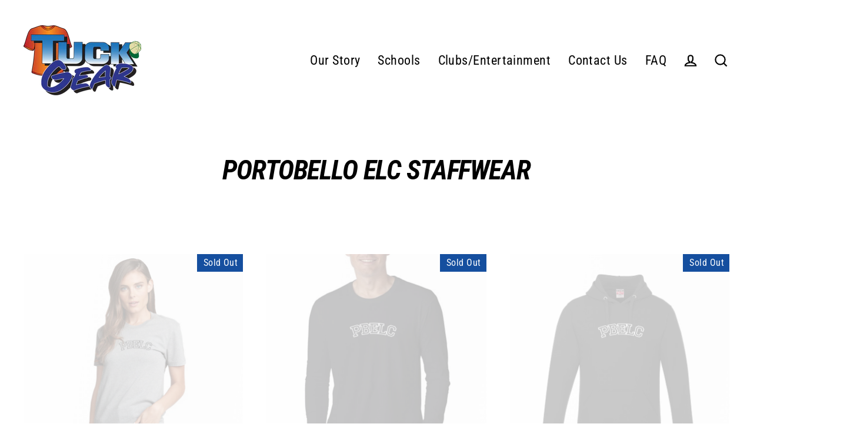

--- FILE ---
content_type: text/html; charset=utf-8
request_url: https://www.tuckgear.ca/collections/portobello-elc-staffwear
body_size: 38666
content:
<!doctype html>
<html class="no-js" lang="en" dir="ltr">
<head>
  <script type="application/vnd.locksmith+json" data-locksmith>{"version":"v254","locked":false,"initialized":true,"scope":"collection","access_granted":true,"access_denied":false,"requires_customer":false,"manual_lock":false,"remote_lock":false,"has_timeout":false,"remote_rendered":null,"hide_resource":false,"hide_links_to_resource":false,"transparent":true,"locks":{"all":[],"opened":[]},"keys":[],"keys_signature":"8a9255951b68b5eb0a8cae4e124e66e38f4332b78ccbb24bf4726071b1fb3705","state":{"template":"collection","theme":146860638428,"product":null,"collection":"portobello-elc-staffwear","page":null,"blog":null,"article":null,"app":null},"now":1768704657,"path":"\/collections\/portobello-elc-staffwear","locale_root_url":"\/","canonical_url":"https:\/\/www.tuckgear.ca\/collections\/portobello-elc-staffwear","customer_id":null,"customer_id_signature":"8a9255951b68b5eb0a8cae4e124e66e38f4332b78ccbb24bf4726071b1fb3705","cart":null}</script><script data-locksmith>!function(){undefined;!function(){var s=window.Locksmith={},e=document.querySelector('script[type="application/vnd.locksmith+json"]'),n=e&&e.innerHTML;if(s.state={},s.util={},s.loading=!1,n)try{s.state=JSON.parse(n)}catch(d){}if(document.addEventListener&&document.querySelector){var o,a,i,t=[76,79,67,75,83,77,73,84,72,49,49],c=function(){a=t.slice(0)},l="style",r=function(e){e&&27!==e.keyCode&&"click"!==e.type||(document.removeEventListener("keydown",r),document.removeEventListener("click",r),o&&document.body.removeChild(o),o=null)};c(),document.addEventListener("keyup",function(e){if(e.keyCode===a[0]){if(clearTimeout(i),a.shift(),0<a.length)return void(i=setTimeout(c,1e3));c(),r(),(o=document.createElement("div"))[l].width="50%",o[l].maxWidth="1000px",o[l].height="85%",o[l].border="1px rgba(0, 0, 0, 0.2) solid",o[l].background="rgba(255, 255, 255, 0.99)",o[l].borderRadius="4px",o[l].position="fixed",o[l].top="50%",o[l].left="50%",o[l].transform="translateY(-50%) translateX(-50%)",o[l].boxShadow="0 2px 5px rgba(0, 0, 0, 0.3), 0 0 100vh 100vw rgba(0, 0, 0, 0.5)",o[l].zIndex="2147483645";var t=document.createElement("textarea");t.value=JSON.stringify(JSON.parse(n),null,2),t[l].border="none",t[l].display="block",t[l].boxSizing="border-box",t[l].width="100%",t[l].height="100%",t[l].background="transparent",t[l].padding="22px",t[l].fontFamily="monospace",t[l].fontSize="14px",t[l].color="#333",t[l].resize="none",t[l].outline="none",t.readOnly=!0,o.appendChild(t),document.body.appendChild(o),t.addEventListener("click",function(e){e.stopImmediatePropagation()}),t.select(),document.addEventListener("keydown",r),document.addEventListener("click",r)}})}s.isEmbedded=-1!==window.location.search.indexOf("_ab=0&_fd=0&_sc=1"),s.path=s.state.path||window.location.pathname,s.basePath=s.state.locale_root_url.concat("/apps/locksmith").replace(/^\/\//,"/"),s.reloading=!1,s.util.console=window.console||{log:function(){},error:function(){}},s.util.makeUrl=function(e,t){var n,o=s.basePath+e,a=[],i=s.cache();for(n in i)a.push(n+"="+encodeURIComponent(i[n]));for(n in t)a.push(n+"="+encodeURIComponent(t[n]));return s.state.customer_id&&(a.push("customer_id="+encodeURIComponent(s.state.customer_id)),a.push("customer_id_signature="+encodeURIComponent(s.state.customer_id_signature))),o+=(-1===o.indexOf("?")?"?":"&")+a.join("&")},s._initializeCallbacks=[],s.on=function(e,t){if("initialize"!==e)throw'Locksmith.on() currently only supports the "initialize" event';s._initializeCallbacks.push(t)},s.initializeSession=function(e){if(!s.isEmbedded){var t=!1,n=!0,o=!0;(e=e||{}).silent&&(o=n=!(t=!0)),s.ping({silent:t,spinner:n,reload:o,callback:function(){s._initializeCallbacks.forEach(function(e){e()})}})}},s.cache=function(e){var t={};try{var n=function a(e){return(document.cookie.match("(^|; )"+e+"=([^;]*)")||0)[2]};t=JSON.parse(decodeURIComponent(n("locksmith-params")||"{}"))}catch(d){}if(e){for(var o in e)t[o]=e[o];document.cookie="locksmith-params=; expires=Thu, 01 Jan 1970 00:00:00 GMT; path=/",document.cookie="locksmith-params="+encodeURIComponent(JSON.stringify(t))+"; path=/"}return t},s.cache.cart=s.state.cart,s.cache.cartLastSaved=null,s.params=s.cache(),s.util.reload=function(){s.reloading=!0;try{window.location.href=window.location.href.replace(/#.*/,"")}catch(d){s.util.console.error("Preferred reload method failed",d),window.location.reload()}},s.cache.saveCart=function(e){if(!s.cache.cart||s.cache.cart===s.cache.cartLastSaved)return e?e():null;var t=s.cache.cartLastSaved;s.cache.cartLastSaved=s.cache.cart,fetch("/cart/update.js",{method:"POST",headers:{"Content-Type":"application/json",Accept:"application/json"},body:JSON.stringify({attributes:{locksmith:s.cache.cart}})}).then(function(e){if(!e.ok)throw new Error("Cart update failed: "+e.status);return e.json()}).then(function(){e&&e()})["catch"](function(e){if(s.cache.cartLastSaved=t,!s.reloading)throw e})},s.util.spinnerHTML='<style>body{background:#FFF}@keyframes spin{from{transform:rotate(0deg)}to{transform:rotate(360deg)}}#loading{display:flex;width:100%;height:50vh;color:#777;align-items:center;justify-content:center}#loading .spinner{display:block;animation:spin 600ms linear infinite;position:relative;width:50px;height:50px}#loading .spinner-ring{stroke:currentColor;stroke-dasharray:100%;stroke-width:2px;stroke-linecap:round;fill:none}</style><div id="loading"><div class="spinner"><svg width="100%" height="100%"><svg preserveAspectRatio="xMinYMin"><circle class="spinner-ring" cx="50%" cy="50%" r="45%"></circle></svg></svg></div></div>',s.util.clobberBody=function(e){document.body.innerHTML=e},s.util.clobberDocument=function(e){e.responseText&&(e=e.responseText),document.documentElement&&document.removeChild(document.documentElement);var t=document.open("text/html","replace");t.writeln(e),t.close(),setTimeout(function(){var e=t.querySelector("[autofocus]");e&&e.focus()},100)},s.util.serializeForm=function(e){if(e&&"FORM"===e.nodeName){var t,n,o={};for(t=e.elements.length-1;0<=t;t-=1)if(""!==e.elements[t].name)switch(e.elements[t].nodeName){case"INPUT":switch(e.elements[t].type){default:case"text":case"hidden":case"password":case"button":case"reset":case"submit":o[e.elements[t].name]=e.elements[t].value;break;case"checkbox":case"radio":e.elements[t].checked&&(o[e.elements[t].name]=e.elements[t].value);break;case"file":}break;case"TEXTAREA":o[e.elements[t].name]=e.elements[t].value;break;case"SELECT":switch(e.elements[t].type){case"select-one":o[e.elements[t].name]=e.elements[t].value;break;case"select-multiple":for(n=e.elements[t].options.length-1;0<=n;n-=1)e.elements[t].options[n].selected&&(o[e.elements[t].name]=e.elements[t].options[n].value)}break;case"BUTTON":switch(e.elements[t].type){case"reset":case"submit":case"button":o[e.elements[t].name]=e.elements[t].value}}return o}},s.util.on=function(e,i,s,t){t=t||document;var c="locksmith-"+e+i,n=function(e){var t=e.target,n=e.target.parentElement,o=t&&t.className&&(t.className.baseVal||t.className)||"",a=n&&n.className&&(n.className.baseVal||n.className)||"";("string"==typeof o&&-1!==o.split(/\s+/).indexOf(i)||"string"==typeof a&&-1!==a.split(/\s+/).indexOf(i))&&!e[c]&&(e[c]=!0,s(e))};t.attachEvent?t.attachEvent(e,n):t.addEventListener(e,n,!1)},s.util.enableActions=function(e){s.util.on("click","locksmith-action",function(e){e.preventDefault();var t=e.target;t.dataset.confirmWith&&!confirm(t.dataset.confirmWith)||(t.disabled=!0,t.innerText=t.dataset.disableWith,s.post("/action",t.dataset.locksmithParams,{spinner:!1,type:"text",success:function(e){(e=JSON.parse(e.responseText)).message&&alert(e.message),s.util.reload()}}))},e)},s.util.inject=function(e,t){var n=["data","locksmith","append"];if(-1!==t.indexOf(n.join("-"))){var o=document.createElement("div");o.innerHTML=t,e.appendChild(o)}else e.innerHTML=t;var a,i,s=e.querySelectorAll("script");for(i=0;i<s.length;++i){a=s[i];var c=document.createElement("script");if(a.type&&(c.type=a.type),a.src)c.src=a.src;else{var l=document.createTextNode(a.innerHTML);c.appendChild(l)}e.appendChild(c)}var r=e.querySelector("[autofocus]");r&&r.focus()},s.post=function(e,t,n){!1!==(n=n||{}).spinner&&s.util.clobberBody(s.util.spinnerHTML);var o={};n.container===document?(o.layout=1,n.success=function(e){s.util.clobberDocument(e)}):n.container&&(o.layout=0,n.success=function(e){var t=document.getElementById(n.container);s.util.inject(t,e),t.id===t.firstChild.id&&t.parentElement.replaceChild(t.firstChild,t)}),n.form_type&&(t.form_type=n.form_type),n.include_layout_classes!==undefined&&(t.include_layout_classes=n.include_layout_classes),n.lock_id!==undefined&&(t.lock_id=n.lock_id),s.loading=!0;var a=s.util.makeUrl(e,o),i="json"===n.type||"text"===n.type;fetch(a,{method:"POST",headers:{"Content-Type":"application/json",Accept:i?"application/json":"text/html"},body:JSON.stringify(t)}).then(function(e){if(!e.ok)throw new Error("Request failed: "+e.status);return e.text()}).then(function(e){var t=n.success||s.util.clobberDocument;t(i?{responseText:e}:e)})["catch"](function(e){if(!s.reloading)if("dashboard.weglot.com"!==window.location.host){if(!n.silent)throw alert("Something went wrong! Please refresh and try again."),e;console.error(e)}else console.error(e)})["finally"](function(){s.loading=!1})},s.postResource=function(e,t){e.path=s.path,e.search=window.location.search,e.state=s.state,e.passcode&&(e.passcode=e.passcode.trim()),e.email&&(e.email=e.email.trim()),e.state.cart=s.cache.cart,e.locksmith_json=s.jsonTag,e.locksmith_json_signature=s.jsonTagSignature,s.post("/resource",e,t)},s.ping=function(e){if(!s.isEmbedded){e=e||{};var t=function(){e.reload?s.util.reload():"function"==typeof e.callback&&e.callback()};s.post("/ping",{path:s.path,search:window.location.search,state:s.state},{spinner:!!e.spinner,silent:"undefined"==typeof e.silent||e.silent,type:"text",success:function(e){e&&e.responseText?((e=JSON.parse(e.responseText)).messages&&0<e.messages.length&&s.showMessages(e.messages),e.cart&&s.cache.cart!==e.cart?(s.cache.cart=e.cart,s.cache.saveCart(function(){t(),e.cart&&e.cart.match(/^.+:/)&&s.util.reload()})):t()):console.error("[Locksmith] Invalid result in ping callback:",e)}})}},s.timeoutMonitor=function(){var e=s.cache.cart;s.ping({callback:function(){e!==s.cache.cart||setTimeout(function(){s.timeoutMonitor()},6e4)}})},s.showMessages=function(e){var t=document.createElement("div");t.style.position="fixed",t.style.left=0,t.style.right=0,t.style.bottom="-50px",t.style.opacity=0,t.style.background="#191919",t.style.color="#ddd",t.style.transition="bottom 0.2s, opacity 0.2s",t.style.zIndex=999999,t.innerHTML="        <style>          .locksmith-ab .locksmith-b { display: none; }          .locksmith-ab.toggled .locksmith-b { display: flex; }          .locksmith-ab.toggled .locksmith-a { display: none; }          .locksmith-flex { display: flex; flex-wrap: wrap; justify-content: space-between; align-items: center; padding: 10px 20px; }          .locksmith-message + .locksmith-message { border-top: 1px #555 solid; }          .locksmith-message a { color: inherit; font-weight: bold; }          .locksmith-message a:hover { color: inherit; opacity: 0.8; }          a.locksmith-ab-toggle { font-weight: inherit; text-decoration: underline; }          .locksmith-text { flex-grow: 1; }          .locksmith-cta { flex-grow: 0; text-align: right; }          .locksmith-cta button { transform: scale(0.8); transform-origin: left; }          .locksmith-cta > * { display: block; }          .locksmith-cta > * + * { margin-top: 10px; }          .locksmith-message a.locksmith-close { flex-grow: 0; text-decoration: none; margin-left: 15px; font-size: 30px; font-family: monospace; display: block; padding: 2px 10px; }                    @media screen and (max-width: 600px) {            .locksmith-wide-only { display: none !important; }            .locksmith-flex { padding: 0 15px; }            .locksmith-flex > * { margin-top: 5px; margin-bottom: 5px; }            .locksmith-cta { text-align: left; }          }                    @media screen and (min-width: 601px) {            .locksmith-narrow-only { display: none !important; }          }        </style>      "+e.map(function(e){return'<div class="locksmith-message">'+e+"</div>"}).join(""),document.body.appendChild(t),document.body.style.position="relative",document.body.parentElement.style.paddingBottom=t.offsetHeight+"px",setTimeout(function(){t.style.bottom=0,t.style.opacity=1},50),s.util.on("click","locksmith-ab-toggle",function(e){e.preventDefault();for(var t=e.target.parentElement;-1===t.className.split(" ").indexOf("locksmith-ab");)t=t.parentElement;-1!==t.className.split(" ").indexOf("toggled")?t.className=t.className.replace("toggled",""):t.className=t.className+" toggled"}),s.util.enableActions(t)}}()}();</script>
      <script data-locksmith>Locksmith.cache.cart=null</script>

  <script data-locksmith>Locksmith.jsonTag="{\"version\":\"v254\",\"locked\":false,\"initialized\":true,\"scope\":\"collection\",\"access_granted\":true,\"access_denied\":false,\"requires_customer\":false,\"manual_lock\":false,\"remote_lock\":false,\"has_timeout\":false,\"remote_rendered\":null,\"hide_resource\":false,\"hide_links_to_resource\":false,\"transparent\":true,\"locks\":{\"all\":[],\"opened\":[]},\"keys\":[],\"keys_signature\":\"8a9255951b68b5eb0a8cae4e124e66e38f4332b78ccbb24bf4726071b1fb3705\",\"state\":{\"template\":\"collection\",\"theme\":146860638428,\"product\":null,\"collection\":\"portobello-elc-staffwear\",\"page\":null,\"blog\":null,\"article\":null,\"app\":null},\"now\":1768704657,\"path\":\"\\\/collections\\\/portobello-elc-staffwear\",\"locale_root_url\":\"\\\/\",\"canonical_url\":\"https:\\\/\\\/www.tuckgear.ca\\\/collections\\\/portobello-elc-staffwear\",\"customer_id\":null,\"customer_id_signature\":\"8a9255951b68b5eb0a8cae4e124e66e38f4332b78ccbb24bf4726071b1fb3705\",\"cart\":null}";Locksmith.jsonTagSignature="f6484f994739c314e078457de433f8c0b3cc3f01914ae71c6ab852dbd1ac418a"</script>
  <meta charset="utf-8">
  <meta http-equiv="X-UA-Compatible" content="IE=edge">
  <meta name="viewport" content="width=device-width,initial-scale=1">
  <meta name="theme-color" content="#154f9f">
  <link rel="canonical" href="https://www.tuckgear.ca/collections/portobello-elc-staffwear">
  <link rel="preconnect" href="https://cdn.shopify.com">
  <link rel="preconnect" href="https://fonts.shopifycdn.com">
  <link rel="dns-prefetch" href="https://productreviews.shopifycdn.com">
  <link rel="dns-prefetch" href="https://ajax.googleapis.com">
  <link rel="dns-prefetch" href="https://maps.googleapis.com">
  <link rel="dns-prefetch" href="https://maps.gstatic.com"><link rel="shortcut icon" href="//www.tuckgear.ca/cdn/shop/files/TUCK_GEAR_LOGO_32x32.png?v=1629993752" type="image/png" /><title>PORTOBELLO ELC STAFFWEAR
&ndash; Tuck gear
</title>
<meta property="og:site_name" content="Tuck gear">
  <meta property="og:url" content="https://www.tuckgear.ca/collections/portobello-elc-staffwear"><meta property="og:title" content="PORTOBELLO ELC STAFFWEAR">
<meta property="og:type" content="website">
<meta property="og:description" content="Custom school and team clothing  company. ">
<meta property="og:image" content="http://www.tuckgear.ca/cdn/shop/collections/portobello_elc_logo_1200x630.jpg?v=1652116183">

  <meta property="og:image:secure_url" content="https://www.tuckgear.ca/cdn/shop/collections/portobello_elc_logo_1200x630.jpg?v=1652116183">

  <meta name="twitter:site" content="@">
  <meta name="twitter:card" content="summary_large_image"><meta name="twitter:title" content="PORTOBELLO ELC STAFFWEAR">
<meta name="twitter:description" content="Custom school and team clothing  company. ">
<script>window.performance && window.performance.mark && window.performance.mark('shopify.content_for_header.start');</script><meta id="shopify-digital-wallet" name="shopify-digital-wallet" content="/49703485591/digital_wallets/dialog">
<meta name="shopify-checkout-api-token" content="9d32deacc433b71d902c06bcf75da290">
<link rel="alternate" type="application/atom+xml" title="Feed" href="/collections/portobello-elc-staffwear.atom" />
<link rel="alternate" type="application/json+oembed" href="https://www.tuckgear.ca/collections/portobello-elc-staffwear.oembed">
<script async="async" src="/checkouts/internal/preloads.js?locale=en-CA"></script>
<link rel="preconnect" href="https://shop.app" crossorigin="anonymous">
<script async="async" src="https://shop.app/checkouts/internal/preloads.js?locale=en-CA&shop_id=49703485591" crossorigin="anonymous"></script>
<script id="shopify-features" type="application/json">{"accessToken":"9d32deacc433b71d902c06bcf75da290","betas":["rich-media-storefront-analytics"],"domain":"www.tuckgear.ca","predictiveSearch":true,"shopId":49703485591,"locale":"en"}</script>
<script>var Shopify = Shopify || {};
Shopify.shop = "tuck-gear.myshopify.com";
Shopify.locale = "en";
Shopify.currency = {"active":"CAD","rate":"1.0"};
Shopify.country = "CA";
Shopify.theme = {"name":"Duplicate of Live, Nov 21 (WWW)","id":146860638428,"schema_name":"Streamline","schema_version":"3.4.6","theme_store_id":872,"role":"main"};
Shopify.theme.handle = "null";
Shopify.theme.style = {"id":null,"handle":null};
Shopify.cdnHost = "www.tuckgear.ca/cdn";
Shopify.routes = Shopify.routes || {};
Shopify.routes.root = "/";</script>
<script type="module">!function(o){(o.Shopify=o.Shopify||{}).modules=!0}(window);</script>
<script>!function(o){function n(){var o=[];function n(){o.push(Array.prototype.slice.apply(arguments))}return n.q=o,n}var t=o.Shopify=o.Shopify||{};t.loadFeatures=n(),t.autoloadFeatures=n()}(window);</script>
<script>
  window.ShopifyPay = window.ShopifyPay || {};
  window.ShopifyPay.apiHost = "shop.app\/pay";
  window.ShopifyPay.redirectState = null;
</script>
<script id="shop-js-analytics" type="application/json">{"pageType":"collection"}</script>
<script defer="defer" async type="module" src="//www.tuckgear.ca/cdn/shopifycloud/shop-js/modules/v2/client.init-shop-cart-sync_C5BV16lS.en.esm.js"></script>
<script defer="defer" async type="module" src="//www.tuckgear.ca/cdn/shopifycloud/shop-js/modules/v2/chunk.common_CygWptCX.esm.js"></script>
<script type="module">
  await import("//www.tuckgear.ca/cdn/shopifycloud/shop-js/modules/v2/client.init-shop-cart-sync_C5BV16lS.en.esm.js");
await import("//www.tuckgear.ca/cdn/shopifycloud/shop-js/modules/v2/chunk.common_CygWptCX.esm.js");

  window.Shopify.SignInWithShop?.initShopCartSync?.({"fedCMEnabled":true,"windoidEnabled":true});

</script>
<script>
  window.Shopify = window.Shopify || {};
  if (!window.Shopify.featureAssets) window.Shopify.featureAssets = {};
  window.Shopify.featureAssets['shop-js'] = {"shop-cart-sync":["modules/v2/client.shop-cart-sync_ZFArdW7E.en.esm.js","modules/v2/chunk.common_CygWptCX.esm.js"],"init-fed-cm":["modules/v2/client.init-fed-cm_CmiC4vf6.en.esm.js","modules/v2/chunk.common_CygWptCX.esm.js"],"shop-button":["modules/v2/client.shop-button_tlx5R9nI.en.esm.js","modules/v2/chunk.common_CygWptCX.esm.js"],"shop-cash-offers":["modules/v2/client.shop-cash-offers_DOA2yAJr.en.esm.js","modules/v2/chunk.common_CygWptCX.esm.js","modules/v2/chunk.modal_D71HUcav.esm.js"],"init-windoid":["modules/v2/client.init-windoid_sURxWdc1.en.esm.js","modules/v2/chunk.common_CygWptCX.esm.js"],"shop-toast-manager":["modules/v2/client.shop-toast-manager_ClPi3nE9.en.esm.js","modules/v2/chunk.common_CygWptCX.esm.js"],"init-shop-email-lookup-coordinator":["modules/v2/client.init-shop-email-lookup-coordinator_B8hsDcYM.en.esm.js","modules/v2/chunk.common_CygWptCX.esm.js"],"init-shop-cart-sync":["modules/v2/client.init-shop-cart-sync_C5BV16lS.en.esm.js","modules/v2/chunk.common_CygWptCX.esm.js"],"avatar":["modules/v2/client.avatar_BTnouDA3.en.esm.js"],"pay-button":["modules/v2/client.pay-button_FdsNuTd3.en.esm.js","modules/v2/chunk.common_CygWptCX.esm.js"],"init-customer-accounts":["modules/v2/client.init-customer-accounts_DxDtT_ad.en.esm.js","modules/v2/client.shop-login-button_C5VAVYt1.en.esm.js","modules/v2/chunk.common_CygWptCX.esm.js","modules/v2/chunk.modal_D71HUcav.esm.js"],"init-shop-for-new-customer-accounts":["modules/v2/client.init-shop-for-new-customer-accounts_ChsxoAhi.en.esm.js","modules/v2/client.shop-login-button_C5VAVYt1.en.esm.js","modules/v2/chunk.common_CygWptCX.esm.js","modules/v2/chunk.modal_D71HUcav.esm.js"],"shop-login-button":["modules/v2/client.shop-login-button_C5VAVYt1.en.esm.js","modules/v2/chunk.common_CygWptCX.esm.js","modules/v2/chunk.modal_D71HUcav.esm.js"],"init-customer-accounts-sign-up":["modules/v2/client.init-customer-accounts-sign-up_CPSyQ0Tj.en.esm.js","modules/v2/client.shop-login-button_C5VAVYt1.en.esm.js","modules/v2/chunk.common_CygWptCX.esm.js","modules/v2/chunk.modal_D71HUcav.esm.js"],"shop-follow-button":["modules/v2/client.shop-follow-button_Cva4Ekp9.en.esm.js","modules/v2/chunk.common_CygWptCX.esm.js","modules/v2/chunk.modal_D71HUcav.esm.js"],"checkout-modal":["modules/v2/client.checkout-modal_BPM8l0SH.en.esm.js","modules/v2/chunk.common_CygWptCX.esm.js","modules/v2/chunk.modal_D71HUcav.esm.js"],"lead-capture":["modules/v2/client.lead-capture_Bi8yE_yS.en.esm.js","modules/v2/chunk.common_CygWptCX.esm.js","modules/v2/chunk.modal_D71HUcav.esm.js"],"shop-login":["modules/v2/client.shop-login_D6lNrXab.en.esm.js","modules/v2/chunk.common_CygWptCX.esm.js","modules/v2/chunk.modal_D71HUcav.esm.js"],"payment-terms":["modules/v2/client.payment-terms_CZxnsJam.en.esm.js","modules/v2/chunk.common_CygWptCX.esm.js","modules/v2/chunk.modal_D71HUcav.esm.js"]};
</script>
<script id="__st">var __st={"a":49703485591,"offset":-18000,"reqid":"c8916360-e190-4ff0-8c10-71b0212144c7-1768704656","pageurl":"www.tuckgear.ca\/collections\/portobello-elc-staffwear","u":"043b52fe6c78","p":"collection","rtyp":"collection","rid":404921254108};</script>
<script>window.ShopifyPaypalV4VisibilityTracking = true;</script>
<script id="captcha-bootstrap">!function(){'use strict';const t='contact',e='account',n='new_comment',o=[[t,t],['blogs',n],['comments',n],[t,'customer']],c=[[e,'customer_login'],[e,'guest_login'],[e,'recover_customer_password'],[e,'create_customer']],r=t=>t.map((([t,e])=>`form[action*='/${t}']:not([data-nocaptcha='true']) input[name='form_type'][value='${e}']`)).join(','),a=t=>()=>t?[...document.querySelectorAll(t)].map((t=>t.form)):[];function s(){const t=[...o],e=r(t);return a(e)}const i='password',u='form_key',d=['recaptcha-v3-token','g-recaptcha-response','h-captcha-response',i],f=()=>{try{return window.sessionStorage}catch{return}},m='__shopify_v',_=t=>t.elements[u];function p(t,e,n=!1){try{const o=window.sessionStorage,c=JSON.parse(o.getItem(e)),{data:r}=function(t){const{data:e,action:n}=t;return t[m]||n?{data:e,action:n}:{data:t,action:n}}(c);for(const[e,n]of Object.entries(r))t.elements[e]&&(t.elements[e].value=n);n&&o.removeItem(e)}catch(o){console.error('form repopulation failed',{error:o})}}const l='form_type',E='cptcha';function T(t){t.dataset[E]=!0}const w=window,h=w.document,L='Shopify',v='ce_forms',y='captcha';let A=!1;((t,e)=>{const n=(g='f06e6c50-85a8-45c8-87d0-21a2b65856fe',I='https://cdn.shopify.com/shopifycloud/storefront-forms-hcaptcha/ce_storefront_forms_captcha_hcaptcha.v1.5.2.iife.js',D={infoText:'Protected by hCaptcha',privacyText:'Privacy',termsText:'Terms'},(t,e,n)=>{const o=w[L][v],c=o.bindForm;if(c)return c(t,g,e,D).then(n);var r;o.q.push([[t,g,e,D],n]),r=I,A||(h.body.append(Object.assign(h.createElement('script'),{id:'captcha-provider',async:!0,src:r})),A=!0)});var g,I,D;w[L]=w[L]||{},w[L][v]=w[L][v]||{},w[L][v].q=[],w[L][y]=w[L][y]||{},w[L][y].protect=function(t,e){n(t,void 0,e),T(t)},Object.freeze(w[L][y]),function(t,e,n,w,h,L){const[v,y,A,g]=function(t,e,n){const i=e?o:[],u=t?c:[],d=[...i,...u],f=r(d),m=r(i),_=r(d.filter((([t,e])=>n.includes(e))));return[a(f),a(m),a(_),s()]}(w,h,L),I=t=>{const e=t.target;return e instanceof HTMLFormElement?e:e&&e.form},D=t=>v().includes(t);t.addEventListener('submit',(t=>{const e=I(t);if(!e)return;const n=D(e)&&!e.dataset.hcaptchaBound&&!e.dataset.recaptchaBound,o=_(e),c=g().includes(e)&&(!o||!o.value);(n||c)&&t.preventDefault(),c&&!n&&(function(t){try{if(!f())return;!function(t){const e=f();if(!e)return;const n=_(t);if(!n)return;const o=n.value;o&&e.removeItem(o)}(t);const e=Array.from(Array(32),(()=>Math.random().toString(36)[2])).join('');!function(t,e){_(t)||t.append(Object.assign(document.createElement('input'),{type:'hidden',name:u})),t.elements[u].value=e}(t,e),function(t,e){const n=f();if(!n)return;const o=[...t.querySelectorAll(`input[type='${i}']`)].map((({name:t})=>t)),c=[...d,...o],r={};for(const[a,s]of new FormData(t).entries())c.includes(a)||(r[a]=s);n.setItem(e,JSON.stringify({[m]:1,action:t.action,data:r}))}(t,e)}catch(e){console.error('failed to persist form',e)}}(e),e.submit())}));const S=(t,e)=>{t&&!t.dataset[E]&&(n(t,e.some((e=>e===t))),T(t))};for(const o of['focusin','change'])t.addEventListener(o,(t=>{const e=I(t);D(e)&&S(e,y())}));const B=e.get('form_key'),M=e.get(l),P=B&&M;t.addEventListener('DOMContentLoaded',(()=>{const t=y();if(P)for(const e of t)e.elements[l].value===M&&p(e,B);[...new Set([...A(),...v().filter((t=>'true'===t.dataset.shopifyCaptcha))])].forEach((e=>S(e,t)))}))}(h,new URLSearchParams(w.location.search),n,t,e,['guest_login'])})(!0,!0)}();</script>
<script integrity="sha256-4kQ18oKyAcykRKYeNunJcIwy7WH5gtpwJnB7kiuLZ1E=" data-source-attribution="shopify.loadfeatures" defer="defer" src="//www.tuckgear.ca/cdn/shopifycloud/storefront/assets/storefront/load_feature-a0a9edcb.js" crossorigin="anonymous"></script>
<script crossorigin="anonymous" defer="defer" src="//www.tuckgear.ca/cdn/shopifycloud/storefront/assets/shopify_pay/storefront-65b4c6d7.js?v=20250812"></script>
<script data-source-attribution="shopify.dynamic_checkout.dynamic.init">var Shopify=Shopify||{};Shopify.PaymentButton=Shopify.PaymentButton||{isStorefrontPortableWallets:!0,init:function(){window.Shopify.PaymentButton.init=function(){};var t=document.createElement("script");t.src="https://www.tuckgear.ca/cdn/shopifycloud/portable-wallets/latest/portable-wallets.en.js",t.type="module",document.head.appendChild(t)}};
</script>
<script data-source-attribution="shopify.dynamic_checkout.buyer_consent">
  function portableWalletsHideBuyerConsent(e){var t=document.getElementById("shopify-buyer-consent"),n=document.getElementById("shopify-subscription-policy-button");t&&n&&(t.classList.add("hidden"),t.setAttribute("aria-hidden","true"),n.removeEventListener("click",e))}function portableWalletsShowBuyerConsent(e){var t=document.getElementById("shopify-buyer-consent"),n=document.getElementById("shopify-subscription-policy-button");t&&n&&(t.classList.remove("hidden"),t.removeAttribute("aria-hidden"),n.addEventListener("click",e))}window.Shopify?.PaymentButton&&(window.Shopify.PaymentButton.hideBuyerConsent=portableWalletsHideBuyerConsent,window.Shopify.PaymentButton.showBuyerConsent=portableWalletsShowBuyerConsent);
</script>
<script data-source-attribution="shopify.dynamic_checkout.cart.bootstrap">document.addEventListener("DOMContentLoaded",(function(){function t(){return document.querySelector("shopify-accelerated-checkout-cart, shopify-accelerated-checkout")}if(t())Shopify.PaymentButton.init();else{new MutationObserver((function(e,n){t()&&(Shopify.PaymentButton.init(),n.disconnect())})).observe(document.body,{childList:!0,subtree:!0})}}));
</script>
<link id="shopify-accelerated-checkout-styles" rel="stylesheet" media="screen" href="https://www.tuckgear.ca/cdn/shopifycloud/portable-wallets/latest/accelerated-checkout-backwards-compat.css" crossorigin="anonymous">
<style id="shopify-accelerated-checkout-cart">
        #shopify-buyer-consent {
  margin-top: 1em;
  display: inline-block;
  width: 100%;
}

#shopify-buyer-consent.hidden {
  display: none;
}

#shopify-subscription-policy-button {
  background: none;
  border: none;
  padding: 0;
  text-decoration: underline;
  font-size: inherit;
  cursor: pointer;
}

#shopify-subscription-policy-button::before {
  box-shadow: none;
}

      </style>

<script>window.performance && window.performance.mark && window.performance.mark('shopify.content_for_header.end');</script>

  <script>
    var theme = {
      stylesheet: "//www.tuckgear.ca/cdn/shop/t/16/assets/theme.css?v=173473560059748401491732236719",
      template: "collection",
      routes: {
        home: "/",
        cart: "/cart",
        cartAdd: "/cart/add.js",
        cartChange: "/cart/change"
      },
      strings: {
        addToCart: "Add to cart",
        soldOut: "Sold Out",
        unavailable: "Unavailable",
        regularPrice: "Regular price",
        salePrice: "Sale price",
        stockLabel: "[count] in stock",
        willNotShipUntil: "Will not ship until [date]",
        willBeInStockAfter: "Will be in stock after [date]",
        waitingForStock: "Inventory on the way",
        cartItems: "[count] items",
        cartConfirmDelete: "Are you sure you want to remove this item?",
        cartTermsConfirmation: "You must agree with the terms and conditions of sales to check out"
      },
      settings: {
        dynamicVariantsEnable: true,
        cartType: "sticky",
        moneyFormat: "${{amount}}",
        quickView: false,
        hoverProductGrid: true,
        themeName: 'Streamline',
        themeVersion: "3.4.6"
      }
    };

    document.documentElement.className = document.documentElement.className.replace('no-js', 'js');
  </script><style data-shopify>:root {
    --typeHeaderPrimary: "Roboto Condensed";
    --typeHeaderFallback: sans-serif;
    --typeHeaderSize: 46px;
    --typeHeaderStyle: italic;
    --typeHeaderWeight: 700;
    --typeHeaderLineHeight: 1;
    --typeHeaderSpacing: -0.025em;

    --typeBasePrimary:"Roboto Condensed";
    --typeBaseFallback:sans-serif;
    --typeBaseSize: 18px;
    --typeBaseWeight: 400;
    --typeBaseStyle: normal;
    --typeBaseSpacing: 0.025em;
    --typeBaseLineHeight: 1.6;

    
      --buttonRadius: 35px;
    

    --iconWeight: 5px;
    --iconLinecaps: miter;
  }

  

  .hero {
    background-image: linear-gradient(100deg, #154f9f 40%, #1d6cda 63%, #154f9f 79%);
  }

  .placeholder-content,
  .image-wrap,
  .skrim__link,
  .pswp__img--placeholder {
    background-image: linear-gradient(100deg, #ffffff 40%, #f7f7f7 63%, #ffffff 79%);
  }</style><style>
  @font-face {
  font-family: "Roboto Condensed";
  font-weight: 700;
  font-style: italic;
  font-display: swap;
  src: url("//www.tuckgear.ca/cdn/fonts/roboto_condensed/robotocondensed_i7.bed9f3a01efda68cdff8b63e6195c957a0da68cb.woff2") format("woff2"),
       url("//www.tuckgear.ca/cdn/fonts/roboto_condensed/robotocondensed_i7.9ca5759a0bcf75a82b270218eab4c83ec254abf8.woff") format("woff");
}

  @font-face {
  font-family: "Roboto Condensed";
  font-weight: 400;
  font-style: normal;
  font-display: swap;
  src: url("//www.tuckgear.ca/cdn/fonts/roboto_condensed/robotocondensed_n4.01812de96ca5a5e9d19bef3ca9cc80dd1bf6c8b8.woff2") format("woff2"),
       url("//www.tuckgear.ca/cdn/fonts/roboto_condensed/robotocondensed_n4.3930e6ddba458dc3cb725a82a2668eac3c63c104.woff") format("woff");
}


  @font-face {
  font-family: "Roboto Condensed";
  font-weight: 700;
  font-style: normal;
  font-display: swap;
  src: url("//www.tuckgear.ca/cdn/fonts/roboto_condensed/robotocondensed_n7.0c73a613503672be244d2f29ab6ddd3fc3cc69ae.woff2") format("woff2"),
       url("//www.tuckgear.ca/cdn/fonts/roboto_condensed/robotocondensed_n7.ef6ece86ba55f49c27c4904a493c283a40f3a66e.woff") format("woff");
}

  @font-face {
  font-family: "Roboto Condensed";
  font-weight: 400;
  font-style: italic;
  font-display: swap;
  src: url("//www.tuckgear.ca/cdn/fonts/roboto_condensed/robotocondensed_i4.05c7f163ad2c00a3c4257606d1227691aff9070b.woff2") format("woff2"),
       url("//www.tuckgear.ca/cdn/fonts/roboto_condensed/robotocondensed_i4.04d9d87e0a45b49fc67a5b9eb5059e1540f5cda3.woff") format("woff");
}

  @font-face {
  font-family: "Roboto Condensed";
  font-weight: 700;
  font-style: italic;
  font-display: swap;
  src: url("//www.tuckgear.ca/cdn/fonts/roboto_condensed/robotocondensed_i7.bed9f3a01efda68cdff8b63e6195c957a0da68cb.woff2") format("woff2"),
       url("//www.tuckgear.ca/cdn/fonts/roboto_condensed/robotocondensed_i7.9ca5759a0bcf75a82b270218eab4c83ec254abf8.woff") format("woff");
}


  body,
  input,
  textarea,
  button,
  select {
    -webkit-font-smoothing: antialiased;
    -webkit-text-size-adjust: 100%;
    text-rendering: optimizeSpeed;
    font-family: var(--typeBasePrimary), var(--typeBaseFallback);
    font-size: calc(var(--typeBaseSize) * 0.85);
    font-weight: var(--typeBaseWeight);
    font-style: var(--typeBaseStyle);
    letter-spacing: var(--typeBaseSpacing);
    line-height: var(--typeBaseLineHeight);
  }

  @media only screen and (min-width: 769px) {
    body,
    input,
    textarea,
    button,
    select {
      font-size: var(--typeBaseSize);
    }
  }

  .page-container {
    display: none;
  }

  h1, .h1,
  h3, .h3,
  h4, .h4,
  h5, .h5,
  h6, .h6,
  .section-header__title,
  .spr-header-title.spr-header-title {
    font-family: var(--typeHeaderPrimary), var(--typeHeaderFallback);
    font-weight: var(--typeHeaderWeight);
    font-style: italic;
    letter-spacing: var(--typeHeaderSpacing);
    line-height: var(--typeHeaderLineHeight);
    word-break: break-word;

    
      text-transform: uppercase;
    
  }

  h2, .h2 {
    font-family: var(--typeBasePrimary), var(--typeBaseFallback);
    font-weight: var(--typeBaseWeight);
    letter-spacing: var(--typeBaseSpacing);
    line-height: var(--typeBaseLineHeight);
  }

  
  @keyframes pulse-fade {
    0% {
      opacity: 0;
    }
    50% {
      opacity: 1;
    }
    100% {
      opacity: 0;
    }
  }

  .splash-screen {
    box-sizing: border-box;
    display: flex;
    position: fixed;
    left: 0;
    top: 0;
    right: 0;
    bottom: 0;
    align-items: center;
    justify-content: center;
    z-index: 10001;
    background-color: #ffffff;
  }

  .splash-screen__loader {
    max-width: 100px;
  }

  @media only screen and (min-width: 769px) {
    .splash-screen__loader {
      max-width: 100px;
    }
  }

  .splash-screen img {
    display: block;
    max-width: 100%;
    border: 0 none;
    animation: pulse-fade 0.4s infinite linear;
  }

  .loader-text {
    letter-spacing: 0.2em;
    font-size: 1.5em;
    text-transform: uppercase;
    animation: pulse-fade 0.4s infinite linear;
  }

  .loader-logo {
    display: none;
    position: fixed;
    left: 0;
    top: 0;
    right: 0;
    bottom: 0;
    align-items: center;
    justify-content: center;
    background-color: #ffffff;
    z-index: 6000;
  }

  .loader-logo__img {
    display: block;
  }

  .transition-body {
    opacity: 0;
  }

  .btn--loading span:after {
    content: "Loading";
  }
</style>

<link title="theme" rel="preload" href="//www.tuckgear.ca/cdn/shop/t/16/assets/theme.css?v=173473560059748401491732236719" as="style">
<noscript><link rel="stylesheet" href="//www.tuckgear.ca/cdn/shop/t/16/assets/theme.css?v=173473560059748401491732236719"></noscript>

<script>
/*! loadCSS. [c]2017 Filament Group, Inc. MIT License */
!function(a){"use strict";var b=function(b,c,d){function e(a){return h.body?a():void setTimeout(function(){e(a)})}function f(){i.addEventListener&&i.removeEventListener("load",f);if(!Shopify.designMode)i.media=d||"all"}var g,h=a.document,i=h.createElement("link");if(c)g=c;else{var j=(h.body||h.getElementsByTagName("head")[0]).childNodes;g=j[j.length-1]}var k=h.styleSheets;i.rel="stylesheet",i.href=b,i.media=Shopify.designMode?d||"all":"only x",e(function(){g.parentNode.insertBefore(i,c?g:g.nextSibling)});var l=function(a){for(var b=i.href,c=k.length;c--;)if(k[c].href===b)return a();setTimeout(function(){l(a)})};return i.addEventListener&&i.addEventListener("load",f),i.onloadcssdefined=l,l(f),i};"undefined"!=typeof exports?exports.loadCSS=b:a.loadCSS=b}("undefined"!=typeof global?global:this);
/*! onloadCSS. (onload callback for loadCSS) [c]2017 Filament Group, Inc. MIT License */
function onloadCSS(a,b){function c(){!d&&b&&(d=!0,b.call(a))}var d;a.addEventListener&&a.addEventListener("load",c),a.attachEvent&&a.attachEvent("onload",c),"isApplicationInstalled"in navigator&&"onloadcssdefined"in a&&a.onloadcssdefined(c)}

// Insert our stylesheet before our preload <link> tag
var preload = document.querySelector('link[href="//www.tuckgear.ca/cdn/shop/t/16/assets/theme.css?v=173473560059748401491732236719"]');
var stylesheet = loadCSS('//www.tuckgear.ca/cdn/shop/t/16/assets/theme.css?v=173473560059748401491732236719', preload);
// Create a property to easily detect if the stylesheet is done loading
onloadCSS(stylesheet, function() { stylesheet.loaded = true; });
</script>
<script src="//www.tuckgear.ca/cdn/shop/t/16/assets/vendor-v3.js" defer="defer"></script><script src="//www.tuckgear.ca/cdn/shop/t/16/assets/theme.js?v=123278730768158728151732219156" defer="defer"></script><!-- BEGIN app block: shopify://apps/king-product-options-variant/blocks/app-embed/ce104259-52b1-4720-9ecf-76b34cae0401 -->

<!-- END app block --><link href="https://monorail-edge.shopifysvc.com" rel="dns-prefetch">
<script>(function(){if ("sendBeacon" in navigator && "performance" in window) {try {var session_token_from_headers = performance.getEntriesByType('navigation')[0].serverTiming.find(x => x.name == '_s').description;} catch {var session_token_from_headers = undefined;}var session_cookie_matches = document.cookie.match(/_shopify_s=([^;]*)/);var session_token_from_cookie = session_cookie_matches && session_cookie_matches.length === 2 ? session_cookie_matches[1] : "";var session_token = session_token_from_headers || session_token_from_cookie || "";function handle_abandonment_event(e) {var entries = performance.getEntries().filter(function(entry) {return /monorail-edge.shopifysvc.com/.test(entry.name);});if (!window.abandonment_tracked && entries.length === 0) {window.abandonment_tracked = true;var currentMs = Date.now();var navigation_start = performance.timing.navigationStart;var payload = {shop_id: 49703485591,url: window.location.href,navigation_start,duration: currentMs - navigation_start,session_token,page_type: "collection"};window.navigator.sendBeacon("https://monorail-edge.shopifysvc.com/v1/produce", JSON.stringify({schema_id: "online_store_buyer_site_abandonment/1.1",payload: payload,metadata: {event_created_at_ms: currentMs,event_sent_at_ms: currentMs}}));}}window.addEventListener('pagehide', handle_abandonment_event);}}());</script>
<script id="web-pixels-manager-setup">(function e(e,d,r,n,o){if(void 0===o&&(o={}),!Boolean(null===(a=null===(i=window.Shopify)||void 0===i?void 0:i.analytics)||void 0===a?void 0:a.replayQueue)){var i,a;window.Shopify=window.Shopify||{};var t=window.Shopify;t.analytics=t.analytics||{};var s=t.analytics;s.replayQueue=[],s.publish=function(e,d,r){return s.replayQueue.push([e,d,r]),!0};try{self.performance.mark("wpm:start")}catch(e){}var l=function(){var e={modern:/Edge?\/(1{2}[4-9]|1[2-9]\d|[2-9]\d{2}|\d{4,})\.\d+(\.\d+|)|Firefox\/(1{2}[4-9]|1[2-9]\d|[2-9]\d{2}|\d{4,})\.\d+(\.\d+|)|Chrom(ium|e)\/(9{2}|\d{3,})\.\d+(\.\d+|)|(Maci|X1{2}).+ Version\/(15\.\d+|(1[6-9]|[2-9]\d|\d{3,})\.\d+)([,.]\d+|)( \(\w+\)|)( Mobile\/\w+|) Safari\/|Chrome.+OPR\/(9{2}|\d{3,})\.\d+\.\d+|(CPU[ +]OS|iPhone[ +]OS|CPU[ +]iPhone|CPU IPhone OS|CPU iPad OS)[ +]+(15[._]\d+|(1[6-9]|[2-9]\d|\d{3,})[._]\d+)([._]\d+|)|Android:?[ /-](13[3-9]|1[4-9]\d|[2-9]\d{2}|\d{4,})(\.\d+|)(\.\d+|)|Android.+Firefox\/(13[5-9]|1[4-9]\d|[2-9]\d{2}|\d{4,})\.\d+(\.\d+|)|Android.+Chrom(ium|e)\/(13[3-9]|1[4-9]\d|[2-9]\d{2}|\d{4,})\.\d+(\.\d+|)|SamsungBrowser\/([2-9]\d|\d{3,})\.\d+/,legacy:/Edge?\/(1[6-9]|[2-9]\d|\d{3,})\.\d+(\.\d+|)|Firefox\/(5[4-9]|[6-9]\d|\d{3,})\.\d+(\.\d+|)|Chrom(ium|e)\/(5[1-9]|[6-9]\d|\d{3,})\.\d+(\.\d+|)([\d.]+$|.*Safari\/(?![\d.]+ Edge\/[\d.]+$))|(Maci|X1{2}).+ Version\/(10\.\d+|(1[1-9]|[2-9]\d|\d{3,})\.\d+)([,.]\d+|)( \(\w+\)|)( Mobile\/\w+|) Safari\/|Chrome.+OPR\/(3[89]|[4-9]\d|\d{3,})\.\d+\.\d+|(CPU[ +]OS|iPhone[ +]OS|CPU[ +]iPhone|CPU IPhone OS|CPU iPad OS)[ +]+(10[._]\d+|(1[1-9]|[2-9]\d|\d{3,})[._]\d+)([._]\d+|)|Android:?[ /-](13[3-9]|1[4-9]\d|[2-9]\d{2}|\d{4,})(\.\d+|)(\.\d+|)|Mobile Safari.+OPR\/([89]\d|\d{3,})\.\d+\.\d+|Android.+Firefox\/(13[5-9]|1[4-9]\d|[2-9]\d{2}|\d{4,})\.\d+(\.\d+|)|Android.+Chrom(ium|e)\/(13[3-9]|1[4-9]\d|[2-9]\d{2}|\d{4,})\.\d+(\.\d+|)|Android.+(UC? ?Browser|UCWEB|U3)[ /]?(15\.([5-9]|\d{2,})|(1[6-9]|[2-9]\d|\d{3,})\.\d+)\.\d+|SamsungBrowser\/(5\.\d+|([6-9]|\d{2,})\.\d+)|Android.+MQ{2}Browser\/(14(\.(9|\d{2,})|)|(1[5-9]|[2-9]\d|\d{3,})(\.\d+|))(\.\d+|)|K[Aa][Ii]OS\/(3\.\d+|([4-9]|\d{2,})\.\d+)(\.\d+|)/},d=e.modern,r=e.legacy,n=navigator.userAgent;return n.match(d)?"modern":n.match(r)?"legacy":"unknown"}(),u="modern"===l?"modern":"legacy",c=(null!=n?n:{modern:"",legacy:""})[u],f=function(e){return[e.baseUrl,"/wpm","/b",e.hashVersion,"modern"===e.buildTarget?"m":"l",".js"].join("")}({baseUrl:d,hashVersion:r,buildTarget:u}),m=function(e){var d=e.version,r=e.bundleTarget,n=e.surface,o=e.pageUrl,i=e.monorailEndpoint;return{emit:function(e){var a=e.status,t=e.errorMsg,s=(new Date).getTime(),l=JSON.stringify({metadata:{event_sent_at_ms:s},events:[{schema_id:"web_pixels_manager_load/3.1",payload:{version:d,bundle_target:r,page_url:o,status:a,surface:n,error_msg:t},metadata:{event_created_at_ms:s}}]});if(!i)return console&&console.warn&&console.warn("[Web Pixels Manager] No Monorail endpoint provided, skipping logging."),!1;try{return self.navigator.sendBeacon.bind(self.navigator)(i,l)}catch(e){}var u=new XMLHttpRequest;try{return u.open("POST",i,!0),u.setRequestHeader("Content-Type","text/plain"),u.send(l),!0}catch(e){return console&&console.warn&&console.warn("[Web Pixels Manager] Got an unhandled error while logging to Monorail."),!1}}}}({version:r,bundleTarget:l,surface:e.surface,pageUrl:self.location.href,monorailEndpoint:e.monorailEndpoint});try{o.browserTarget=l,function(e){var d=e.src,r=e.async,n=void 0===r||r,o=e.onload,i=e.onerror,a=e.sri,t=e.scriptDataAttributes,s=void 0===t?{}:t,l=document.createElement("script"),u=document.querySelector("head"),c=document.querySelector("body");if(l.async=n,l.src=d,a&&(l.integrity=a,l.crossOrigin="anonymous"),s)for(var f in s)if(Object.prototype.hasOwnProperty.call(s,f))try{l.dataset[f]=s[f]}catch(e){}if(o&&l.addEventListener("load",o),i&&l.addEventListener("error",i),u)u.appendChild(l);else{if(!c)throw new Error("Did not find a head or body element to append the script");c.appendChild(l)}}({src:f,async:!0,onload:function(){if(!function(){var e,d;return Boolean(null===(d=null===(e=window.Shopify)||void 0===e?void 0:e.analytics)||void 0===d?void 0:d.initialized)}()){var d=window.webPixelsManager.init(e)||void 0;if(d){var r=window.Shopify.analytics;r.replayQueue.forEach((function(e){var r=e[0],n=e[1],o=e[2];d.publishCustomEvent(r,n,o)})),r.replayQueue=[],r.publish=d.publishCustomEvent,r.visitor=d.visitor,r.initialized=!0}}},onerror:function(){return m.emit({status:"failed",errorMsg:"".concat(f," has failed to load")})},sri:function(e){var d=/^sha384-[A-Za-z0-9+/=]+$/;return"string"==typeof e&&d.test(e)}(c)?c:"",scriptDataAttributes:o}),m.emit({status:"loading"})}catch(e){m.emit({status:"failed",errorMsg:(null==e?void 0:e.message)||"Unknown error"})}}})({shopId: 49703485591,storefrontBaseUrl: "https://www.tuckgear.ca",extensionsBaseUrl: "https://extensions.shopifycdn.com/cdn/shopifycloud/web-pixels-manager",monorailEndpoint: "https://monorail-edge.shopifysvc.com/unstable/produce_batch",surface: "storefront-renderer",enabledBetaFlags: ["2dca8a86"],webPixelsConfigList: [{"id":"shopify-app-pixel","configuration":"{}","eventPayloadVersion":"v1","runtimeContext":"STRICT","scriptVersion":"0450","apiClientId":"shopify-pixel","type":"APP","privacyPurposes":["ANALYTICS","MARKETING"]},{"id":"shopify-custom-pixel","eventPayloadVersion":"v1","runtimeContext":"LAX","scriptVersion":"0450","apiClientId":"shopify-pixel","type":"CUSTOM","privacyPurposes":["ANALYTICS","MARKETING"]}],isMerchantRequest: false,initData: {"shop":{"name":"Tuck gear","paymentSettings":{"currencyCode":"CAD"},"myshopifyDomain":"tuck-gear.myshopify.com","countryCode":"CA","storefrontUrl":"https:\/\/www.tuckgear.ca"},"customer":null,"cart":null,"checkout":null,"productVariants":[],"purchasingCompany":null},},"https://www.tuckgear.ca/cdn","fcfee988w5aeb613cpc8e4bc33m6693e112",{"modern":"","legacy":""},{"shopId":"49703485591","storefrontBaseUrl":"https:\/\/www.tuckgear.ca","extensionBaseUrl":"https:\/\/extensions.shopifycdn.com\/cdn\/shopifycloud\/web-pixels-manager","surface":"storefront-renderer","enabledBetaFlags":"[\"2dca8a86\"]","isMerchantRequest":"false","hashVersion":"fcfee988w5aeb613cpc8e4bc33m6693e112","publish":"custom","events":"[[\"page_viewed\",{}],[\"collection_viewed\",{\"collection\":{\"id\":\"404921254108\",\"title\":\"PORTOBELLO ELC STAFFWEAR\",\"productVariants\":[{\"price\":{\"amount\":15.0,\"currencyCode\":\"CAD\"},\"product\":{\"title\":\"PORTOBELLO ELC STAFFWEAR - NEXT LEVEL UNISEX RINGSPUN TEE - ADULT\",\"vendor\":\"Next Level\",\"id\":\"7672750997724\",\"untranslatedTitle\":\"PORTOBELLO ELC STAFFWEAR - NEXT LEVEL UNISEX RINGSPUN TEE - ADULT\",\"url\":\"\/products\/portobello-elc-staffwear-next-level-unisex-ringspun-tee\",\"type\":\"T Shirt\"},\"id\":\"42919285522652\",\"image\":{\"src\":\"\/\/www.tuckgear.ca\/cdn\/shop\/files\/PRTBLO_NXT_LVL_NAVY.jpg?v=1746041368\"},\"sku\":\"N6210\",\"title\":\"ADULT SMALL \/ MIDNIGHT NAVY\",\"untranslatedTitle\":\"ADULT SMALL \/ MIDNIGHT NAVY\"},{\"price\":{\"amount\":25.0,\"currencyCode\":\"CAD\"},\"product\":{\"title\":\"PORTOBELLO ELC STAFFWEAR - NEXT LEVEL LONGSLEEVE TEE - ADULT\",\"vendor\":\"Next Level\",\"id\":\"7672754733276\",\"untranslatedTitle\":\"PORTOBELLO ELC STAFFWEAR - NEXT LEVEL LONGSLEEVE TEE - ADULT\",\"url\":\"\/products\/portobello-elc-staffwear-next-level-longsleeve-tee\",\"type\":\"T Shirt\"},\"id\":\"42919300661468\",\"image\":{\"src\":\"\/\/www.tuckgear.ca\/cdn\/shop\/files\/PRTBLO_NXT_LVL_LNG_SLVE_BLACK.jpg?v=1746041346\"},\"sku\":\"N3601\",\"title\":\"ADULT SMALL \/ BLACK\",\"untranslatedTitle\":\"ADULT SMALL \/ BLACK\"},{\"price\":{\"amount\":38.0,\"currencyCode\":\"CAD\"},\"product\":{\"title\":\"PORTOBELLO ELC STAFFWEAR - VAULT PULLOVER HOODIE - ADULT\",\"vendor\":\"VAULT\",\"id\":\"7672874565852\",\"untranslatedTitle\":\"PORTOBELLO ELC STAFFWEAR - VAULT PULLOVER HOODIE - ADULT\",\"url\":\"\/products\/portobello-elc-staffwear-vault-pullover-hoodie\",\"type\":\"SWEATER\"},\"id\":\"42919618085084\",\"image\":{\"src\":\"\/\/www.tuckgear.ca\/cdn\/shop\/products\/PRTBLOVAULTBLACK_c71c784f-ca26-4567-bdfb-c8226b05abb9.jpg?v=1652123189\"},\"sku\":\"L00550\",\"title\":\"ADULT SMALL \/ None \/ BLACK\",\"untranslatedTitle\":\"ADULT SMALL \/ None \/ BLACK\"},{\"price\":{\"amount\":57.78,\"currencyCode\":\"CAD\"},\"product\":{\"title\":\"PORTOBELLO ELC STAFFWEAR - ATC CORE FULL ZIPPED HOODIE - MENS\",\"vendor\":\"ATC\",\"id\":\"7672791597276\",\"untranslatedTitle\":\"PORTOBELLO ELC STAFFWEAR - ATC CORE FULL ZIPPED HOODIE - MENS\",\"url\":\"\/products\/portobello-staffwear-atc-core-full-zipped-hoodie\",\"type\":\"Hoodie\"},\"id\":\"42919366099164\",\"image\":{\"src\":\"\/\/www.tuckgear.ca\/cdn\/shop\/files\/PRTBLO_CORE_ZIP_mens_BLACK.jpg?v=1746041346\"},\"sku\":\"F2018\",\"title\":\"ADULT SMALL \/ BLACK \/ None\",\"untranslatedTitle\":\"ADULT SMALL \/ BLACK \/ None\"},{\"price\":{\"amount\":57.78,\"currencyCode\":\"CAD\"},\"product\":{\"title\":\"PORTOBELLO ELC STAFFWEAR - ATC CORE FULL ZIPPED HOODIE - LADIES\",\"vendor\":\"ATC\",\"id\":\"7672812372188\",\"untranslatedTitle\":\"PORTOBELLO ELC STAFFWEAR - ATC CORE FULL ZIPPED HOODIE - LADIES\",\"url\":\"\/products\/portobello-elc-staffwear-atc-core-full-zipped-ladies-hoodie\",\"type\":\"Hoodie\"},\"id\":\"42919449067740\",\"image\":{\"src\":\"\/\/www.tuckgear.ca\/cdn\/shop\/files\/PRTBLO_CORE_ZIP_GREY.jpg?v=1746041348\"},\"sku\":\"L2018\",\"title\":\"ADULT SMALL \/ ATHLETIC GREY \/ None\",\"untranslatedTitle\":\"ADULT SMALL \/ ATHLETIC GREY \/ None\"}]}}]]"});</script><script>
  window.ShopifyAnalytics = window.ShopifyAnalytics || {};
  window.ShopifyAnalytics.meta = window.ShopifyAnalytics.meta || {};
  window.ShopifyAnalytics.meta.currency = 'CAD';
  var meta = {"products":[{"id":7672750997724,"gid":"gid:\/\/shopify\/Product\/7672750997724","vendor":"Next Level","type":"T Shirt","handle":"portobello-elc-staffwear-next-level-unisex-ringspun-tee","variants":[{"id":42919285522652,"price":1500,"name":"PORTOBELLO ELC STAFFWEAR - NEXT LEVEL UNISEX RINGSPUN TEE - ADULT - ADULT SMALL \/ MIDNIGHT NAVY","public_title":"ADULT SMALL \/ MIDNIGHT NAVY","sku":"N6210"},{"id":42919285555420,"price":1500,"name":"PORTOBELLO ELC STAFFWEAR - NEXT LEVEL UNISEX RINGSPUN TEE - ADULT - ADULT SMALL \/ BLACK","public_title":"ADULT SMALL \/ BLACK","sku":"N6210"},{"id":42919294435548,"price":1500,"name":"PORTOBELLO ELC STAFFWEAR - NEXT LEVEL UNISEX RINGSPUN TEE - ADULT - ADULT SMALL \/ DARK HEATHER GREY","public_title":"ADULT SMALL \/ DARK HEATHER GREY","sku":"N6210"},{"id":42919285620956,"price":1500,"name":"PORTOBELLO ELC STAFFWEAR - NEXT LEVEL UNISEX RINGSPUN TEE - ADULT - ADULT MEDIUM \/ MIDNIGHT NAVY","public_title":"ADULT MEDIUM \/ MIDNIGHT NAVY","sku":"N6210"},{"id":42919285653724,"price":1500,"name":"PORTOBELLO ELC STAFFWEAR - NEXT LEVEL UNISEX RINGSPUN TEE - ADULT - ADULT MEDIUM \/ BLACK","public_title":"ADULT MEDIUM \/ BLACK","sku":"N6210"},{"id":42919294468316,"price":1500,"name":"PORTOBELLO ELC STAFFWEAR - NEXT LEVEL UNISEX RINGSPUN TEE - ADULT - ADULT MEDIUM \/ DARK HEATHER GREY","public_title":"ADULT MEDIUM \/ DARK HEATHER GREY","sku":"N6210"},{"id":42919285719260,"price":1500,"name":"PORTOBELLO ELC STAFFWEAR - NEXT LEVEL UNISEX RINGSPUN TEE - ADULT - ADULT LARGE \/ MIDNIGHT NAVY","public_title":"ADULT LARGE \/ MIDNIGHT NAVY","sku":"N6210"},{"id":42919285752028,"price":1500,"name":"PORTOBELLO ELC STAFFWEAR - NEXT LEVEL UNISEX RINGSPUN TEE - ADULT - ADULT LARGE \/ BLACK","public_title":"ADULT LARGE \/ BLACK","sku":"N6210"},{"id":42919294501084,"price":1500,"name":"PORTOBELLO ELC STAFFWEAR - NEXT LEVEL UNISEX RINGSPUN TEE - ADULT - ADULT LARGE \/ DARK HEATHER GREY","public_title":"ADULT LARGE \/ DARK HEATHER GREY","sku":"N6210"},{"id":42919285817564,"price":1500,"name":"PORTOBELLO ELC STAFFWEAR - NEXT LEVEL UNISEX RINGSPUN TEE - ADULT - ADULT XL \/ MIDNIGHT NAVY","public_title":"ADULT XL \/ MIDNIGHT NAVY","sku":"N6210"},{"id":42919285850332,"price":1500,"name":"PORTOBELLO ELC STAFFWEAR - NEXT LEVEL UNISEX RINGSPUN TEE - ADULT - ADULT XL \/ BLACK","public_title":"ADULT XL \/ BLACK","sku":"N6210"},{"id":42919294533852,"price":1500,"name":"PORTOBELLO ELC STAFFWEAR - NEXT LEVEL UNISEX RINGSPUN TEE - ADULT - ADULT XL \/ DARK HEATHER GREY","public_title":"ADULT XL \/ DARK HEATHER GREY","sku":"N6210"},{"id":42919285915868,"price":1800,"name":"PORTOBELLO ELC STAFFWEAR - NEXT LEVEL UNISEX RINGSPUN TEE - ADULT - ADULT 2XL \/ MIDNIGHT NAVY","public_title":"ADULT 2XL \/ MIDNIGHT NAVY","sku":"N6210"},{"id":42919285948636,"price":1800,"name":"PORTOBELLO ELC STAFFWEAR - NEXT LEVEL UNISEX RINGSPUN TEE - ADULT - ADULT 2XL \/ BLACK","public_title":"ADULT 2XL \/ BLACK","sku":"N6210"},{"id":42919294566620,"price":1800,"name":"PORTOBELLO ELC STAFFWEAR - NEXT LEVEL UNISEX RINGSPUN TEE - ADULT - ADULT 2XL \/ DARK HEATHER GREY","public_title":"ADULT 2XL \/ DARK HEATHER GREY","sku":"N6210"}],"remote":false},{"id":7672754733276,"gid":"gid:\/\/shopify\/Product\/7672754733276","vendor":"Next Level","type":"T Shirt","handle":"portobello-elc-staffwear-next-level-longsleeve-tee","variants":[{"id":42919300661468,"price":2500,"name":"PORTOBELLO ELC STAFFWEAR - NEXT LEVEL LONGSLEEVE TEE - ADULT - ADULT SMALL \/ BLACK","public_title":"ADULT SMALL \/ BLACK","sku":"N3601"},{"id":42919307706588,"price":2500,"name":"PORTOBELLO ELC STAFFWEAR - NEXT LEVEL LONGSLEEVE TEE - ADULT - ADULT SMALL \/ HEATHERY GRAY","public_title":"ADULT SMALL \/ HEATHERY GRAY","sku":"N3601"},{"id":42919300628700,"price":2500,"name":"PORTOBELLO ELC STAFFWEAR - NEXT LEVEL LONGSLEEVE TEE - ADULT - ADULT SMALL \/ MIDNIGHT NAVY","public_title":"ADULT SMALL \/ MIDNIGHT NAVY","sku":"N3601"},{"id":42919300727004,"price":2500,"name":"PORTOBELLO ELC STAFFWEAR - NEXT LEVEL LONGSLEEVE TEE - ADULT - ADULT MEDIUM \/ BLACK","public_title":"ADULT MEDIUM \/ BLACK","sku":"N3601"},{"id":42919307739356,"price":2500,"name":"PORTOBELLO ELC STAFFWEAR - NEXT LEVEL LONGSLEEVE TEE - ADULT - ADULT MEDIUM \/ HEATHERY GRAY","public_title":"ADULT MEDIUM \/ HEATHERY GRAY","sku":"N3601"},{"id":42919300694236,"price":2500,"name":"PORTOBELLO ELC STAFFWEAR - NEXT LEVEL LONGSLEEVE TEE - ADULT - ADULT MEDIUM \/ MIDNIGHT NAVY","public_title":"ADULT MEDIUM \/ MIDNIGHT NAVY","sku":"N3601"},{"id":42919300792540,"price":2500,"name":"PORTOBELLO ELC STAFFWEAR - NEXT LEVEL LONGSLEEVE TEE - ADULT - ADULT LARGE \/ BLACK","public_title":"ADULT LARGE \/ BLACK","sku":"N3601"},{"id":42919307772124,"price":2500,"name":"PORTOBELLO ELC STAFFWEAR - NEXT LEVEL LONGSLEEVE TEE - ADULT - ADULT LARGE \/ HEATHERY GRAY","public_title":"ADULT LARGE \/ HEATHERY GRAY","sku":"N3601"},{"id":42919300759772,"price":2500,"name":"PORTOBELLO ELC STAFFWEAR - NEXT LEVEL LONGSLEEVE TEE - ADULT - ADULT LARGE \/ MIDNIGHT NAVY","public_title":"ADULT LARGE \/ MIDNIGHT NAVY","sku":"N3601"},{"id":42919300858076,"price":2500,"name":"PORTOBELLO ELC STAFFWEAR - NEXT LEVEL LONGSLEEVE TEE - ADULT - ADULT XL \/ BLACK","public_title":"ADULT XL \/ BLACK","sku":"N3601"},{"id":42919307804892,"price":2500,"name":"PORTOBELLO ELC STAFFWEAR - NEXT LEVEL LONGSLEEVE TEE - ADULT - ADULT XL \/ HEATHERY GRAY","public_title":"ADULT XL \/ HEATHERY GRAY","sku":"N3601"},{"id":42919300825308,"price":2500,"name":"PORTOBELLO ELC STAFFWEAR - NEXT LEVEL LONGSLEEVE TEE - ADULT - ADULT XL \/ MIDNIGHT NAVY","public_title":"ADULT XL \/ MIDNIGHT NAVY","sku":"N3601"},{"id":42919300923612,"price":2800,"name":"PORTOBELLO ELC STAFFWEAR - NEXT LEVEL LONGSLEEVE TEE - ADULT - ADULT 2XL \/ BLACK","public_title":"ADULT 2XL \/ BLACK","sku":"N3601"},{"id":42919307837660,"price":2800,"name":"PORTOBELLO ELC STAFFWEAR - NEXT LEVEL LONGSLEEVE TEE - ADULT - ADULT 2XL \/ HEATHERY GRAY","public_title":"ADULT 2XL \/ HEATHERY GRAY","sku":"N3601"},{"id":42919300890844,"price":2800,"name":"PORTOBELLO ELC STAFFWEAR - NEXT LEVEL LONGSLEEVE TEE - ADULT - ADULT 2XL \/ MIDNIGHT NAVY","public_title":"ADULT 2XL \/ MIDNIGHT NAVY","sku":"N3601"}],"remote":false},{"id":7672874565852,"gid":"gid:\/\/shopify\/Product\/7672874565852","vendor":"VAULT","type":"SWEATER","handle":"portobello-elc-staffwear-vault-pullover-hoodie","variants":[{"id":42919618085084,"price":3800,"name":"PORTOBELLO ELC STAFFWEAR - VAULT PULLOVER HOODIE - ADULT - ADULT SMALL \/ None \/ BLACK","public_title":"ADULT SMALL \/ None \/ BLACK","sku":"L00550"},{"id":42919625883868,"price":3800,"name":"PORTOBELLO ELC STAFFWEAR - VAULT PULLOVER HOODIE - ADULT - ADULT SMALL \/ None \/ NAVY","public_title":"ADULT SMALL \/ None \/ NAVY","sku":"L00550"},{"id":42919625916636,"price":3800,"name":"PORTOBELLO ELC STAFFWEAR - VAULT PULLOVER HOODIE - ADULT - ADULT SMALL \/ None \/ GREY","public_title":"ADULT SMALL \/ None \/ GREY","sku":"L00550"},{"id":42919618117852,"price":4500,"name":"PORTOBELLO ELC STAFFWEAR - VAULT PULLOVER HOODIE - ADULT - ADULT SMALL \/ Name \/ BLACK","public_title":"ADULT SMALL \/ Name \/ BLACK","sku":"L00550"},{"id":42919625949404,"price":4500,"name":"PORTOBELLO ELC STAFFWEAR - VAULT PULLOVER HOODIE - ADULT - ADULT SMALL \/ Name \/ NAVY","public_title":"ADULT SMALL \/ Name \/ NAVY","sku":"L00550"},{"id":42919625982172,"price":4500,"name":"PORTOBELLO ELC STAFFWEAR - VAULT PULLOVER HOODIE - ADULT - ADULT SMALL \/ Name \/ GREY","public_title":"ADULT SMALL \/ Name \/ GREY","sku":"L00550"},{"id":42919618216156,"price":3800,"name":"PORTOBELLO ELC STAFFWEAR - VAULT PULLOVER HOODIE - ADULT - ADULT MEDIUM \/ None \/ BLACK","public_title":"ADULT MEDIUM \/ None \/ BLACK","sku":"L00550"},{"id":42919626014940,"price":3800,"name":"PORTOBELLO ELC STAFFWEAR - VAULT PULLOVER HOODIE - ADULT - ADULT MEDIUM \/ None \/ NAVY","public_title":"ADULT MEDIUM \/ None \/ NAVY","sku":"L00550"},{"id":42919626047708,"price":3800,"name":"PORTOBELLO ELC STAFFWEAR - VAULT PULLOVER HOODIE - ADULT - ADULT MEDIUM \/ None \/ GREY","public_title":"ADULT MEDIUM \/ None \/ GREY","sku":"L00550"},{"id":42919618248924,"price":4500,"name":"PORTOBELLO ELC STAFFWEAR - VAULT PULLOVER HOODIE - ADULT - ADULT MEDIUM \/ Name \/ BLACK","public_title":"ADULT MEDIUM \/ Name \/ BLACK","sku":"L00550"},{"id":42919626080476,"price":4500,"name":"PORTOBELLO ELC STAFFWEAR - VAULT PULLOVER HOODIE - ADULT - ADULT MEDIUM \/ Name \/ NAVY","public_title":"ADULT MEDIUM \/ Name \/ NAVY","sku":"L00550"},{"id":42919626113244,"price":4500,"name":"PORTOBELLO ELC STAFFWEAR - VAULT PULLOVER HOODIE - ADULT - ADULT MEDIUM \/ Name \/ GREY","public_title":"ADULT MEDIUM \/ Name \/ GREY","sku":"L00550"},{"id":42919618347228,"price":3800,"name":"PORTOBELLO ELC STAFFWEAR - VAULT PULLOVER HOODIE - ADULT - ADULT LARGE \/ None \/ BLACK","public_title":"ADULT LARGE \/ None \/ BLACK","sku":"L00550"},{"id":42919626146012,"price":3800,"name":"PORTOBELLO ELC STAFFWEAR - VAULT PULLOVER HOODIE - ADULT - ADULT LARGE \/ None \/ NAVY","public_title":"ADULT LARGE \/ None \/ NAVY","sku":"L00550"},{"id":42919626178780,"price":3800,"name":"PORTOBELLO ELC STAFFWEAR - VAULT PULLOVER HOODIE - ADULT - ADULT LARGE \/ None \/ GREY","public_title":"ADULT LARGE \/ None \/ GREY","sku":"L00550"},{"id":42919618379996,"price":4500,"name":"PORTOBELLO ELC STAFFWEAR - VAULT PULLOVER HOODIE - ADULT - ADULT LARGE \/ Name \/ BLACK","public_title":"ADULT LARGE \/ Name \/ BLACK","sku":"L00550"},{"id":42919626211548,"price":4500,"name":"PORTOBELLO ELC STAFFWEAR - VAULT PULLOVER HOODIE - ADULT - ADULT LARGE \/ Name \/ NAVY","public_title":"ADULT LARGE \/ Name \/ NAVY","sku":"L00550"},{"id":42919626244316,"price":4500,"name":"PORTOBELLO ELC STAFFWEAR - VAULT PULLOVER HOODIE - ADULT - ADULT LARGE \/ Name \/ GREY","public_title":"ADULT LARGE \/ Name \/ GREY","sku":"L00550"},{"id":42919618478300,"price":3800,"name":"PORTOBELLO ELC STAFFWEAR - VAULT PULLOVER HOODIE - ADULT - ADULT XL \/ None \/ BLACK","public_title":"ADULT XL \/ None \/ BLACK","sku":"L00550"},{"id":42919626277084,"price":3800,"name":"PORTOBELLO ELC STAFFWEAR - VAULT PULLOVER HOODIE - ADULT - ADULT XL \/ None \/ NAVY","public_title":"ADULT XL \/ None \/ NAVY","sku":"L00550"},{"id":42919626309852,"price":3800,"name":"PORTOBELLO ELC STAFFWEAR - VAULT PULLOVER HOODIE - ADULT - ADULT XL \/ None \/ GREY","public_title":"ADULT XL \/ None \/ GREY","sku":"L00550"},{"id":42919618511068,"price":4500,"name":"PORTOBELLO ELC STAFFWEAR - VAULT PULLOVER HOODIE - ADULT - ADULT XL \/ Name \/ BLACK","public_title":"ADULT XL \/ Name \/ BLACK","sku":"L00550"},{"id":42919626342620,"price":4500,"name":"PORTOBELLO ELC STAFFWEAR - VAULT PULLOVER HOODIE - ADULT - ADULT XL \/ Name \/ NAVY","public_title":"ADULT XL \/ Name \/ NAVY","sku":"L00550"},{"id":42919626375388,"price":4500,"name":"PORTOBELLO ELC STAFFWEAR - VAULT PULLOVER HOODIE - ADULT - ADULT XL \/ Name \/ GREY","public_title":"ADULT XL \/ Name \/ GREY","sku":"L00550"},{"id":42919618609372,"price":4100,"name":"PORTOBELLO ELC STAFFWEAR - VAULT PULLOVER HOODIE - ADULT - ADULT 2XL \/ None \/ BLACK","public_title":"ADULT 2XL \/ None \/ BLACK","sku":"L00550"},{"id":42919626408156,"price":4100,"name":"PORTOBELLO ELC STAFFWEAR - VAULT PULLOVER HOODIE - ADULT - ADULT 2XL \/ None \/ NAVY","public_title":"ADULT 2XL \/ None \/ NAVY","sku":"L00550"},{"id":42919626440924,"price":4100,"name":"PORTOBELLO ELC STAFFWEAR - VAULT PULLOVER HOODIE - ADULT - ADULT 2XL \/ None \/ GREY","public_title":"ADULT 2XL \/ None \/ GREY","sku":"L00550"},{"id":42919618642140,"price":4800,"name":"PORTOBELLO ELC STAFFWEAR - VAULT PULLOVER HOODIE - ADULT - ADULT 2XL \/ Name \/ BLACK","public_title":"ADULT 2XL \/ Name \/ BLACK","sku":"L00550"},{"id":42919626473692,"price":4800,"name":"PORTOBELLO ELC STAFFWEAR - VAULT PULLOVER HOODIE - ADULT - ADULT 2XL \/ Name \/ NAVY","public_title":"ADULT 2XL \/ Name \/ NAVY","sku":"L00550"},{"id":42919626506460,"price":4800,"name":"PORTOBELLO ELC STAFFWEAR - VAULT PULLOVER HOODIE - ADULT - ADULT 2XL \/ Name \/ GREY","public_title":"ADULT 2XL \/ Name \/ GREY","sku":"L00550"}],"remote":false},{"id":7672791597276,"gid":"gid:\/\/shopify\/Product\/7672791597276","vendor":"ATC","type":"Hoodie","handle":"portobello-staffwear-atc-core-full-zipped-hoodie","variants":[{"id":42919366099164,"price":5778,"name":"PORTOBELLO ELC STAFFWEAR - ATC CORE FULL ZIPPED HOODIE - MENS - ADULT SMALL \/ BLACK \/ None","public_title":"ADULT SMALL \/ BLACK \/ None","sku":"F2018"},{"id":42919366131932,"price":6667,"name":"PORTOBELLO ELC STAFFWEAR - ATC CORE FULL ZIPPED HOODIE - MENS - ADULT SMALL \/ BLACK \/ Name","public_title":"ADULT SMALL \/ BLACK \/ Name","sku":"F2018"},{"id":42919441793244,"price":5778,"name":"PORTOBELLO ELC STAFFWEAR - ATC CORE FULL ZIPPED HOODIE - MENS - ADULT SMALL \/ ATHLETIC GREY \/ None","public_title":"ADULT SMALL \/ ATHLETIC GREY \/ None","sku":"F2018"},{"id":42919441826012,"price":6667,"name":"PORTOBELLO ELC STAFFWEAR - ATC CORE FULL ZIPPED HOODIE - MENS - ADULT SMALL \/ ATHLETIC GREY \/ Name","public_title":"ADULT SMALL \/ ATHLETIC GREY \/ Name","sku":"F2018"},{"id":42919441858780,"price":5778,"name":"PORTOBELLO ELC STAFFWEAR - ATC CORE FULL ZIPPED HOODIE - MENS - ADULT SMALL \/ TRUE NAVY \/ None","public_title":"ADULT SMALL \/ TRUE NAVY \/ None","sku":"F2018"},{"id":42919441891548,"price":6667,"name":"PORTOBELLO ELC STAFFWEAR - ATC CORE FULL ZIPPED HOODIE - MENS - ADULT SMALL \/ TRUE NAVY \/ Name","public_title":"ADULT SMALL \/ TRUE NAVY \/ Name","sku":"F2018"},{"id":42919366164700,"price":5778,"name":"PORTOBELLO ELC STAFFWEAR - ATC CORE FULL ZIPPED HOODIE - MENS - ADULT MEDIUM \/ BLACK \/ None","public_title":"ADULT MEDIUM \/ BLACK \/ None","sku":"F2018"},{"id":42919366197468,"price":6667,"name":"PORTOBELLO ELC STAFFWEAR - ATC CORE FULL ZIPPED HOODIE - MENS - ADULT MEDIUM \/ BLACK \/ Name","public_title":"ADULT MEDIUM \/ BLACK \/ Name","sku":"F2018"},{"id":42919441924316,"price":5778,"name":"PORTOBELLO ELC STAFFWEAR - ATC CORE FULL ZIPPED HOODIE - MENS - ADULT MEDIUM \/ ATHLETIC GREY \/ None","public_title":"ADULT MEDIUM \/ ATHLETIC GREY \/ None","sku":"F2018"},{"id":42919441957084,"price":6667,"name":"PORTOBELLO ELC STAFFWEAR - ATC CORE FULL ZIPPED HOODIE - MENS - ADULT MEDIUM \/ ATHLETIC GREY \/ Name","public_title":"ADULT MEDIUM \/ ATHLETIC GREY \/ Name","sku":"F2018"},{"id":42919441989852,"price":5778,"name":"PORTOBELLO ELC STAFFWEAR - ATC CORE FULL ZIPPED HOODIE - MENS - ADULT MEDIUM \/ TRUE NAVY \/ None","public_title":"ADULT MEDIUM \/ TRUE NAVY \/ None","sku":"F2018"},{"id":42919442022620,"price":6667,"name":"PORTOBELLO ELC STAFFWEAR - ATC CORE FULL ZIPPED HOODIE - MENS - ADULT MEDIUM \/ TRUE NAVY \/ Name","public_title":"ADULT MEDIUM \/ TRUE NAVY \/ Name","sku":"F2018"},{"id":42919366230236,"price":5778,"name":"PORTOBELLO ELC STAFFWEAR - ATC CORE FULL ZIPPED HOODIE - MENS - ADULT LARGE \/ BLACK \/ None","public_title":"ADULT LARGE \/ BLACK \/ None","sku":"F2018"},{"id":42919366263004,"price":6667,"name":"PORTOBELLO ELC STAFFWEAR - ATC CORE FULL ZIPPED HOODIE - MENS - ADULT LARGE \/ BLACK \/ Name","public_title":"ADULT LARGE \/ BLACK \/ Name","sku":"F2018"},{"id":42919442055388,"price":5778,"name":"PORTOBELLO ELC STAFFWEAR - ATC CORE FULL ZIPPED HOODIE - MENS - ADULT LARGE \/ ATHLETIC GREY \/ None","public_title":"ADULT LARGE \/ ATHLETIC GREY \/ None","sku":"F2018"},{"id":42919442088156,"price":6667,"name":"PORTOBELLO ELC STAFFWEAR - ATC CORE FULL ZIPPED HOODIE - MENS - ADULT LARGE \/ ATHLETIC GREY \/ Name","public_title":"ADULT LARGE \/ ATHLETIC GREY \/ Name","sku":"F2018"},{"id":42919442120924,"price":5778,"name":"PORTOBELLO ELC STAFFWEAR - ATC CORE FULL ZIPPED HOODIE - MENS - ADULT LARGE \/ TRUE NAVY \/ None","public_title":"ADULT LARGE \/ TRUE NAVY \/ None","sku":"F2018"},{"id":42919442153692,"price":6667,"name":"PORTOBELLO ELC STAFFWEAR - ATC CORE FULL ZIPPED HOODIE - MENS - ADULT LARGE \/ TRUE NAVY \/ Name","public_title":"ADULT LARGE \/ TRUE NAVY \/ Name","sku":"F2018"},{"id":42919366295772,"price":5778,"name":"PORTOBELLO ELC STAFFWEAR - ATC CORE FULL ZIPPED HOODIE - MENS - ADULT XL \/ BLACK \/ None","public_title":"ADULT XL \/ BLACK \/ None","sku":"F2018"},{"id":42919366328540,"price":6667,"name":"PORTOBELLO ELC STAFFWEAR - ATC CORE FULL ZIPPED HOODIE - MENS - ADULT XL \/ BLACK \/ Name","public_title":"ADULT XL \/ BLACK \/ Name","sku":"F2018"},{"id":42919442186460,"price":5778,"name":"PORTOBELLO ELC STAFFWEAR - ATC CORE FULL ZIPPED HOODIE - MENS - ADULT XL \/ ATHLETIC GREY \/ None","public_title":"ADULT XL \/ ATHLETIC GREY \/ None","sku":"F2018"},{"id":42919442219228,"price":6667,"name":"PORTOBELLO ELC STAFFWEAR - ATC CORE FULL ZIPPED HOODIE - MENS - ADULT XL \/ ATHLETIC GREY \/ Name","public_title":"ADULT XL \/ ATHLETIC GREY \/ Name","sku":"F2018"},{"id":42919442251996,"price":5778,"name":"PORTOBELLO ELC STAFFWEAR - ATC CORE FULL ZIPPED HOODIE - MENS - ADULT XL \/ TRUE NAVY \/ None","public_title":"ADULT XL \/ TRUE NAVY \/ None","sku":"F2018"},{"id":42919442284764,"price":6667,"name":"PORTOBELLO ELC STAFFWEAR - ATC CORE FULL ZIPPED HOODIE - MENS - ADULT XL \/ TRUE NAVY \/ Name","public_title":"ADULT XL \/ TRUE NAVY \/ Name","sku":"F2018"},{"id":42919366361308,"price":6111,"name":"PORTOBELLO ELC STAFFWEAR - ATC CORE FULL ZIPPED HOODIE - MENS - ADULT 2XL \/ BLACK \/ None","public_title":"ADULT 2XL \/ BLACK \/ None","sku":"F2018"},{"id":42919366426844,"price":7000,"name":"PORTOBELLO ELC STAFFWEAR - ATC CORE FULL ZIPPED HOODIE - MENS - ADULT 2XL \/ BLACK \/ Name","public_title":"ADULT 2XL \/ BLACK \/ Name","sku":"F2018"},{"id":42919442317532,"price":6111,"name":"PORTOBELLO ELC STAFFWEAR - ATC CORE FULL ZIPPED HOODIE - MENS - ADULT 2XL \/ ATHLETIC GREY \/ None","public_title":"ADULT 2XL \/ ATHLETIC GREY \/ None","sku":"F2018"},{"id":42919442350300,"price":7000,"name":"PORTOBELLO ELC STAFFWEAR - ATC CORE FULL ZIPPED HOODIE - MENS - ADULT 2XL \/ ATHLETIC GREY \/ Name","public_title":"ADULT 2XL \/ ATHLETIC GREY \/ Name","sku":"F2018"},{"id":42919442383068,"price":6111,"name":"PORTOBELLO ELC STAFFWEAR - ATC CORE FULL ZIPPED HOODIE - MENS - ADULT 2XL \/ TRUE NAVY \/ None","public_title":"ADULT 2XL \/ TRUE NAVY \/ None","sku":"F2018"},{"id":42919442415836,"price":7000,"name":"PORTOBELLO ELC STAFFWEAR - ATC CORE FULL ZIPPED HOODIE - MENS - ADULT 2XL \/ TRUE NAVY \/ Name","public_title":"ADULT 2XL \/ TRUE NAVY \/ Name","sku":"F2018"}],"remote":false},{"id":7672812372188,"gid":"gid:\/\/shopify\/Product\/7672812372188","vendor":"ATC","type":"Hoodie","handle":"portobello-elc-staffwear-atc-core-full-zipped-ladies-hoodie","variants":[{"id":42919449067740,"price":5778,"name":"PORTOBELLO ELC STAFFWEAR - ATC CORE FULL ZIPPED HOODIE - LADIES - ADULT SMALL \/ ATHLETIC GREY \/ None","public_title":"ADULT SMALL \/ ATHLETIC GREY \/ None","sku":"L2018"},{"id":42919449100508,"price":6667,"name":"PORTOBELLO ELC STAFFWEAR - ATC CORE FULL ZIPPED HOODIE - LADIES - ADULT SMALL \/ ATHLETIC GREY \/ Name","public_title":"ADULT SMALL \/ ATHLETIC GREY \/ Name","sku":"L2018"},{"id":42919445954780,"price":5778,"name":"PORTOBELLO ELC STAFFWEAR - ATC CORE FULL ZIPPED HOODIE - LADIES - ADULT SMALL \/ BLACK \/ None","public_title":"ADULT SMALL \/ BLACK \/ None","sku":"L2018"},{"id":42919445987548,"price":6667,"name":"PORTOBELLO ELC STAFFWEAR - ATC CORE FULL ZIPPED HOODIE - LADIES - ADULT SMALL \/ BLACK \/ Name","public_title":"ADULT SMALL \/ BLACK \/ Name","sku":"L2018"},{"id":42919449133276,"price":5778,"name":"PORTOBELLO ELC STAFFWEAR - ATC CORE FULL ZIPPED HOODIE - LADIES - ADULT MEDIUM \/ ATHLETIC GREY \/ None","public_title":"ADULT MEDIUM \/ ATHLETIC GREY \/ None","sku":"L2018"},{"id":42919449166044,"price":6667,"name":"PORTOBELLO ELC STAFFWEAR - ATC CORE FULL ZIPPED HOODIE - LADIES - ADULT MEDIUM \/ ATHLETIC GREY \/ Name","public_title":"ADULT MEDIUM \/ ATHLETIC GREY \/ Name","sku":"L2018"},{"id":42919446020316,"price":5778,"name":"PORTOBELLO ELC STAFFWEAR - ATC CORE FULL ZIPPED HOODIE - LADIES - ADULT MEDIUM \/ BLACK \/ None","public_title":"ADULT MEDIUM \/ BLACK \/ None","sku":"L2018"},{"id":42919446053084,"price":6667,"name":"PORTOBELLO ELC STAFFWEAR - ATC CORE FULL ZIPPED HOODIE - LADIES - ADULT MEDIUM \/ BLACK \/ Name","public_title":"ADULT MEDIUM \/ BLACK \/ Name","sku":"L2018"},{"id":42919449198812,"price":5778,"name":"PORTOBELLO ELC STAFFWEAR - ATC CORE FULL ZIPPED HOODIE - LADIES - ADULT LARGE \/ ATHLETIC GREY \/ None","public_title":"ADULT LARGE \/ ATHLETIC GREY \/ None","sku":"L2018"},{"id":42919449231580,"price":6667,"name":"PORTOBELLO ELC STAFFWEAR - ATC CORE FULL ZIPPED HOODIE - LADIES - ADULT LARGE \/ ATHLETIC GREY \/ Name","public_title":"ADULT LARGE \/ ATHLETIC GREY \/ Name","sku":"L2018"},{"id":42919446085852,"price":5778,"name":"PORTOBELLO ELC STAFFWEAR - ATC CORE FULL ZIPPED HOODIE - LADIES - ADULT LARGE \/ BLACK \/ None","public_title":"ADULT LARGE \/ BLACK \/ None","sku":"L2018"},{"id":42919446118620,"price":6667,"name":"PORTOBELLO ELC STAFFWEAR - ATC CORE FULL ZIPPED HOODIE - LADIES - ADULT LARGE \/ BLACK \/ Name","public_title":"ADULT LARGE \/ BLACK \/ Name","sku":"L2018"},{"id":42919449264348,"price":5778,"name":"PORTOBELLO ELC STAFFWEAR - ATC CORE FULL ZIPPED HOODIE - LADIES - ADULT XL \/ ATHLETIC GREY \/ None","public_title":"ADULT XL \/ ATHLETIC GREY \/ None","sku":"L2018"},{"id":42919449297116,"price":6667,"name":"PORTOBELLO ELC STAFFWEAR - ATC CORE FULL ZIPPED HOODIE - LADIES - ADULT XL \/ ATHLETIC GREY \/ Name","public_title":"ADULT XL \/ ATHLETIC GREY \/ Name","sku":"L2018"},{"id":42919446151388,"price":5778,"name":"PORTOBELLO ELC STAFFWEAR - ATC CORE FULL ZIPPED HOODIE - LADIES - ADULT XL \/ BLACK \/ None","public_title":"ADULT XL \/ BLACK \/ None","sku":"L2018"},{"id":42919446184156,"price":6667,"name":"PORTOBELLO ELC STAFFWEAR - ATC CORE FULL ZIPPED HOODIE - LADIES - ADULT XL \/ BLACK \/ Name","public_title":"ADULT XL \/ BLACK \/ Name","sku":"L2018"},{"id":42919449329884,"price":6111,"name":"PORTOBELLO ELC STAFFWEAR - ATC CORE FULL ZIPPED HOODIE - LADIES - ADULT 2XL \/ ATHLETIC GREY \/ None","public_title":"ADULT 2XL \/ ATHLETIC GREY \/ None","sku":"L2018"},{"id":42919449362652,"price":7000,"name":"PORTOBELLO ELC STAFFWEAR - ATC CORE FULL ZIPPED HOODIE - LADIES - ADULT 2XL \/ ATHLETIC GREY \/ Name","public_title":"ADULT 2XL \/ ATHLETIC GREY \/ Name","sku":"L2018"},{"id":42919446216924,"price":6111,"name":"PORTOBELLO ELC STAFFWEAR - ATC CORE FULL ZIPPED HOODIE - LADIES - ADULT 2XL \/ BLACK \/ None","public_title":"ADULT 2XL \/ BLACK \/ None","sku":"L2018"},{"id":42919446249692,"price":7000,"name":"PORTOBELLO ELC STAFFWEAR - ATC CORE FULL ZIPPED HOODIE - LADIES - ADULT 2XL \/ BLACK \/ Name","public_title":"ADULT 2XL \/ BLACK \/ Name","sku":"L2018"}],"remote":false}],"page":{"pageType":"collection","resourceType":"collection","resourceId":404921254108,"requestId":"c8916360-e190-4ff0-8c10-71b0212144c7-1768704656"}};
  for (var attr in meta) {
    window.ShopifyAnalytics.meta[attr] = meta[attr];
  }
</script>
<script class="analytics">
  (function () {
    var customDocumentWrite = function(content) {
      var jquery = null;

      if (window.jQuery) {
        jquery = window.jQuery;
      } else if (window.Checkout && window.Checkout.$) {
        jquery = window.Checkout.$;
      }

      if (jquery) {
        jquery('body').append(content);
      }
    };

    var hasLoggedConversion = function(token) {
      if (token) {
        return document.cookie.indexOf('loggedConversion=' + token) !== -1;
      }
      return false;
    }

    var setCookieIfConversion = function(token) {
      if (token) {
        var twoMonthsFromNow = new Date(Date.now());
        twoMonthsFromNow.setMonth(twoMonthsFromNow.getMonth() + 2);

        document.cookie = 'loggedConversion=' + token + '; expires=' + twoMonthsFromNow;
      }
    }

    var trekkie = window.ShopifyAnalytics.lib = window.trekkie = window.trekkie || [];
    if (trekkie.integrations) {
      return;
    }
    trekkie.methods = [
      'identify',
      'page',
      'ready',
      'track',
      'trackForm',
      'trackLink'
    ];
    trekkie.factory = function(method) {
      return function() {
        var args = Array.prototype.slice.call(arguments);
        args.unshift(method);
        trekkie.push(args);
        return trekkie;
      };
    };
    for (var i = 0; i < trekkie.methods.length; i++) {
      var key = trekkie.methods[i];
      trekkie[key] = trekkie.factory(key);
    }
    trekkie.load = function(config) {
      trekkie.config = config || {};
      trekkie.config.initialDocumentCookie = document.cookie;
      var first = document.getElementsByTagName('script')[0];
      var script = document.createElement('script');
      script.type = 'text/javascript';
      script.onerror = function(e) {
        var scriptFallback = document.createElement('script');
        scriptFallback.type = 'text/javascript';
        scriptFallback.onerror = function(error) {
                var Monorail = {
      produce: function produce(monorailDomain, schemaId, payload) {
        var currentMs = new Date().getTime();
        var event = {
          schema_id: schemaId,
          payload: payload,
          metadata: {
            event_created_at_ms: currentMs,
            event_sent_at_ms: currentMs
          }
        };
        return Monorail.sendRequest("https://" + monorailDomain + "/v1/produce", JSON.stringify(event));
      },
      sendRequest: function sendRequest(endpointUrl, payload) {
        // Try the sendBeacon API
        if (window && window.navigator && typeof window.navigator.sendBeacon === 'function' && typeof window.Blob === 'function' && !Monorail.isIos12()) {
          var blobData = new window.Blob([payload], {
            type: 'text/plain'
          });

          if (window.navigator.sendBeacon(endpointUrl, blobData)) {
            return true;
          } // sendBeacon was not successful

        } // XHR beacon

        var xhr = new XMLHttpRequest();

        try {
          xhr.open('POST', endpointUrl);
          xhr.setRequestHeader('Content-Type', 'text/plain');
          xhr.send(payload);
        } catch (e) {
          console.log(e);
        }

        return false;
      },
      isIos12: function isIos12() {
        return window.navigator.userAgent.lastIndexOf('iPhone; CPU iPhone OS 12_') !== -1 || window.navigator.userAgent.lastIndexOf('iPad; CPU OS 12_') !== -1;
      }
    };
    Monorail.produce('monorail-edge.shopifysvc.com',
      'trekkie_storefront_load_errors/1.1',
      {shop_id: 49703485591,
      theme_id: 146860638428,
      app_name: "storefront",
      context_url: window.location.href,
      source_url: "//www.tuckgear.ca/cdn/s/trekkie.storefront.cd680fe47e6c39ca5d5df5f0a32d569bc48c0f27.min.js"});

        };
        scriptFallback.async = true;
        scriptFallback.src = '//www.tuckgear.ca/cdn/s/trekkie.storefront.cd680fe47e6c39ca5d5df5f0a32d569bc48c0f27.min.js';
        first.parentNode.insertBefore(scriptFallback, first);
      };
      script.async = true;
      script.src = '//www.tuckgear.ca/cdn/s/trekkie.storefront.cd680fe47e6c39ca5d5df5f0a32d569bc48c0f27.min.js';
      first.parentNode.insertBefore(script, first);
    };
    trekkie.load(
      {"Trekkie":{"appName":"storefront","development":false,"defaultAttributes":{"shopId":49703485591,"isMerchantRequest":null,"themeId":146860638428,"themeCityHash":"16383406080548144676","contentLanguage":"en","currency":"CAD","eventMetadataId":"c3e5f5bb-261f-47c9-9ba6-6f7d82b8cf9c"},"isServerSideCookieWritingEnabled":true,"monorailRegion":"shop_domain","enabledBetaFlags":["65f19447"]},"Session Attribution":{},"S2S":{"facebookCapiEnabled":false,"source":"trekkie-storefront-renderer","apiClientId":580111}}
    );

    var loaded = false;
    trekkie.ready(function() {
      if (loaded) return;
      loaded = true;

      window.ShopifyAnalytics.lib = window.trekkie;

      var originalDocumentWrite = document.write;
      document.write = customDocumentWrite;
      try { window.ShopifyAnalytics.merchantGoogleAnalytics.call(this); } catch(error) {};
      document.write = originalDocumentWrite;

      window.ShopifyAnalytics.lib.page(null,{"pageType":"collection","resourceType":"collection","resourceId":404921254108,"requestId":"c8916360-e190-4ff0-8c10-71b0212144c7-1768704656","shopifyEmitted":true});

      var match = window.location.pathname.match(/checkouts\/(.+)\/(thank_you|post_purchase)/)
      var token = match? match[1]: undefined;
      if (!hasLoggedConversion(token)) {
        setCookieIfConversion(token);
        window.ShopifyAnalytics.lib.track("Viewed Product Category",{"currency":"CAD","category":"Collection: portobello-elc-staffwear","collectionName":"portobello-elc-staffwear","collectionId":404921254108,"nonInteraction":true},undefined,undefined,{"shopifyEmitted":true});
      }
    });


        var eventsListenerScript = document.createElement('script');
        eventsListenerScript.async = true;
        eventsListenerScript.src = "//www.tuckgear.ca/cdn/shopifycloud/storefront/assets/shop_events_listener-3da45d37.js";
        document.getElementsByTagName('head')[0].appendChild(eventsListenerScript);

})();</script>
<script
  defer
  src="https://www.tuckgear.ca/cdn/shopifycloud/perf-kit/shopify-perf-kit-3.0.4.min.js"
  data-application="storefront-renderer"
  data-shop-id="49703485591"
  data-render-region="gcp-us-central1"
  data-page-type="collection"
  data-theme-instance-id="146860638428"
  data-theme-name="Streamline"
  data-theme-version="3.4.6"
  data-monorail-region="shop_domain"
  data-resource-timing-sampling-rate="10"
  data-shs="true"
  data-shs-beacon="true"
  data-shs-export-with-fetch="true"
  data-shs-logs-sample-rate="1"
  data-shs-beacon-endpoint="https://www.tuckgear.ca/api/collect"
></script>
</head>

<body class="template-collection" ontouchstart="return true;" data-transitions="true" data-animate_underlines="true" data-animate_images="true" data-button_style="round" data-type_product_capitalize="false" data-type_header_capitalize="true" data-product_image_scatter="false" data-button_type_style="normal">
  <div id="OverscrollLoader" class="overscroll-loader" aria-hidden="true">
    <svg aria-hidden="true" focusable="false" role="presentation" class="icon icon--full-color icon-loader--full-color"><path class="icon-loader__close" d="M19 17.61l27.12 27.13m0-27.12L19 44.74"/><path class="icon-loader__path" d="M40 90a40 40 0 1 1 20 0"/></svg>
  </div>

  <div class="root"><script>window.setTimeout(function() { document.body.className += " loaded"; }, 25);</script><div class="splash-screen"><span class="loader-text">Loading</span></div>

    <a class="in-page-link visually-hidden skip-link" href="#MainContent">Skip to content</a>

    <div id="PageContainer" class="page-container">
      <div class="transition-body"><div id="shopify-section-header" class="shopify-section">
<div class="slide-nav__overflow slide-nav__overflow--thumb">
  <nav class="slide-nav__wrapper">
    <ul id="SlideNav" class="slide-nav">
      
<li class="slide-nav__item border-bottom">
          <a href="/" class="slide-nav__link">
            Home
          </a>
        </li><li class="slide-nav__item"><a href="/pages/our-story" class="slide-nav__link">
              Our Story 
            </a></li><li class="slide-nav__item"><button
              type="button"
              class="js-toggle-submenu slide-nav__link"
              data-target="schools2"
              data-level="1"
              data-active="true">
              Schools
              <span class="slide-nav__icon">
                <svg aria-hidden="true" focusable="false" role="presentation" class="icon icon-chevron-right" viewBox="0 0 284.49 498.98"><path d="M35 498.98a35 35 0 0 1-24.75-59.75l189.74-189.74L10.25 59.75a35.002 35.002 0 0 1 49.5-49.5l214.49 214.49a35 35 0 0 1 0 49.5L59.75 488.73A34.89 34.89 0 0 1 35 498.98z"/></svg>
                <span class="icon__fallback-text">Expand submenu</span>
              </span>
            </button>
            <ul
              class="slide-nav__dropdown"
              data-parent="schools2"
              data-level="2">
              <li class="slide-nav__item border-bottom">
                <div class="slide-nav__table">
                  <div class="slide-nav__table-cell slide-nav__return">
                    <button class="js-toggle-submenu slide-nav__return-btn" type="button">
                      <svg aria-hidden="true" focusable="false" role="presentation" class="icon icon-chevron-left" viewBox="0 0 284.49 498.98"><path d="M249.49 0a35 35 0 0 1 24.75 59.75L84.49 249.49l189.75 189.74a35.002 35.002 0 1 1-49.5 49.5L10.25 274.24a35 35 0 0 1 0-49.5L224.74 10.25A34.89 34.89 0 0 1 249.49 0z"/></svg>
                      <span class="icon__fallback-text">Collapse submenu</span>
                    </button>
                  </div>
                  <a href="/pages/schools" class="slide-nav__sublist-link slide-nav__sublist-header">
                    Schools
                  </a>
                </div>
              </li><li class="slide-nav__item border-bottom"><button type="button"
                      class="js-toggle-submenu slide-nav__link slide-nav__sublist-link"
                      data-target="a-lorne-cassidy-public-school2">
                      A. LORNE CASSIDY PUBLIC SCHOOL
                      <span class="slide-nav__icon">
                        <svg aria-hidden="true" focusable="false" role="presentation" class="icon icon-chevron-right" viewBox="0 0 284.49 498.98"><path d="M35 498.98a35 35 0 0 1-24.75-59.75l189.74-189.74L10.25 59.75a35.002 35.002 0 0 1 49.5-49.5l214.49 214.49a35 35 0 0 1 0 49.5L59.75 488.73A34.89 34.89 0 0 1 35 498.98z"/></svg>
                        <span class="icon__fallback-text">Expand submenu</span>
                      </span>
                    </button>
                    <ul class="slide-nav__dropdown" data-parent="a-lorne-cassidy-public-school2" data-level="3">
                      <li class="slide-nav__item border-bottom">
                        <div class="slide-nav__table">
                          <div class="slide-nav__table-cell slide-nav__return">
                            <button type="button"
                              class="js-toggle-submenu slide-nav__return-btn"
                              data-target="schools2">
                              <svg aria-hidden="true" focusable="false" role="presentation" class="icon icon-chevron-left" viewBox="0 0 284.49 498.98"><path d="M249.49 0a35 35 0 0 1 24.75 59.75L84.49 249.49l189.75 189.74a35.002 35.002 0 1 1-49.5 49.5L10.25 274.24a35 35 0 0 1 0-49.5L224.74 10.25A34.89 34.89 0 0 1 249.49 0z"/></svg>
                              <span class="icon__fallback-text">Collapse submenu</span>
                            </button>
                          </div>
                          <a href="/pages/a-lorne-cassidy-elementary-school" class="slide-nav__sublist-link slide-nav__sublist-header">
                            A. LORNE CASSIDY PUBLIC SCHOOL
                          </a>
                        </div>
                      </li><li class="slide-nav__item border-bottom">
                          <a href="/collections/a-lorne-cassidy-elementary-school" class="slide-nav__sublist-link">
                            A. LORNE CASSIDY SPIRITWEAR
                          </a>
                        </li><li class="slide-nav__item">
                          <a href="/collections/a-lorne-cassidy-staffwear" class="slide-nav__sublist-link">
                            A. LORNE CASSIDY STAFF WEAR
                          </a>
                        </li></ul></li><li class="slide-nav__item border-bottom"><button type="button"
                      class="js-toggle-submenu slide-nav__link slide-nav__sublist-link"
                      data-target="agincourt-public-school2">
                      AGINCOURT PUBLIC SCHOOL
                      <span class="slide-nav__icon">
                        <svg aria-hidden="true" focusable="false" role="presentation" class="icon icon-chevron-right" viewBox="0 0 284.49 498.98"><path d="M35 498.98a35 35 0 0 1-24.75-59.75l189.74-189.74L10.25 59.75a35.002 35.002 0 0 1 49.5-49.5l214.49 214.49a35 35 0 0 1 0 49.5L59.75 488.73A34.89 34.89 0 0 1 35 498.98z"/></svg>
                        <span class="icon__fallback-text">Expand submenu</span>
                      </span>
                    </button>
                    <ul class="slide-nav__dropdown" data-parent="agincourt-public-school2" data-level="3">
                      <li class="slide-nav__item border-bottom">
                        <div class="slide-nav__table">
                          <div class="slide-nav__table-cell slide-nav__return">
                            <button type="button"
                              class="js-toggle-submenu slide-nav__return-btn"
                              data-target="schools2">
                              <svg aria-hidden="true" focusable="false" role="presentation" class="icon icon-chevron-left" viewBox="0 0 284.49 498.98"><path d="M249.49 0a35 35 0 0 1 24.75 59.75L84.49 249.49l189.75 189.74a35.002 35.002 0 1 1-49.5 49.5L10.25 274.24a35 35 0 0 1 0-49.5L224.74 10.25A34.89 34.89 0 0 1 249.49 0z"/></svg>
                              <span class="icon__fallback-text">Collapse submenu</span>
                            </button>
                          </div>
                          <a href="/pages/agincourt-road-public-school" class="slide-nav__sublist-link slide-nav__sublist-header">
                            AGINCOURT PUBLIC SCHOOL
                          </a>
                        </div>
                      </li><li class="slide-nav__item border-bottom">
                          <a href="/collections/agincourt-road-public-school-spiritwear" class="slide-nav__sublist-link">
                            AGINCOURT ROAD PUBLIC SCHOOL SPIRITWEAR
                          </a>
                        </li><li class="slide-nav__item border-bottom">
                          <a href="/collections/agincourt-road-public-school-staffwear" class="slide-nav__sublist-link">
                            AGINCOURT ROAD PUBLIC SCHOOL STAFF
                          </a>
                        </li><li class="slide-nav__item">
                          <a href="/collections/agincourt-class-of" class="slide-nav__sublist-link">
                            AGINCOURT ROAD PUBLIC SCHOOL CLASS OF 
                          </a>
                        </li></ul></li><li class="slide-nav__item border-bottom"><button type="button"
                      class="js-toggle-submenu slide-nav__link slide-nav__sublist-link"
                      data-target="all-saints-catholic-high-school2">
                      ALL SAINTS CATHOLIC HIGH SCHOOL
                      <span class="slide-nav__icon">
                        <svg aria-hidden="true" focusable="false" role="presentation" class="icon icon-chevron-right" viewBox="0 0 284.49 498.98"><path d="M35 498.98a35 35 0 0 1-24.75-59.75l189.74-189.74L10.25 59.75a35.002 35.002 0 0 1 49.5-49.5l214.49 214.49a35 35 0 0 1 0 49.5L59.75 488.73A34.89 34.89 0 0 1 35 498.98z"/></svg>
                        <span class="icon__fallback-text">Expand submenu</span>
                      </span>
                    </button>
                    <ul class="slide-nav__dropdown" data-parent="all-saints-catholic-high-school2" data-level="3">
                      <li class="slide-nav__item border-bottom">
                        <div class="slide-nav__table">
                          <div class="slide-nav__table-cell slide-nav__return">
                            <button type="button"
                              class="js-toggle-submenu slide-nav__return-btn"
                              data-target="schools2">
                              <svg aria-hidden="true" focusable="false" role="presentation" class="icon icon-chevron-left" viewBox="0 0 284.49 498.98"><path d="M249.49 0a35 35 0 0 1 24.75 59.75L84.49 249.49l189.75 189.74a35.002 35.002 0 1 1-49.5 49.5L10.25 274.24a35 35 0 0 1 0-49.5L224.74 10.25A34.89 34.89 0 0 1 249.49 0z"/></svg>
                              <span class="icon__fallback-text">Collapse submenu</span>
                            </button>
                          </div>
                          <a href="/pages/all-saints-high-school" class="slide-nav__sublist-link slide-nav__sublist-header">
                            ALL SAINTS CATHOLIC HIGH SCHOOL
                          </a>
                        </div>
                      </li><li class="slide-nav__item border-bottom">
                          <a href="/collections/all-saints-high-school-spirit-wear" class="slide-nav__sublist-link">
                            ALL SAINTS HIGH SCHOOL SPIRIT WEAR
                          </a>
                        </li><li class="slide-nav__item border-bottom">
                          <a href="/collections/ash-grads-2022" class="slide-nav__sublist-link">
                            ASH GRADS 2022
                          </a>
                        </li><li class="slide-nav__item border-bottom">
                          <a href="/collections/all-saints-theather" class="slide-nav__sublist-link">
                            ALL SAINTS THEATHER
                          </a>
                        </li><li class="slide-nav__item">
                          <a href="/collections/all-saints-panama-2025" class="slide-nav__sublist-link">
                            ASH PANAMA 2025
                          </a>
                        </li></ul></li><li class="slide-nav__item border-bottom"><button type="button"
                      class="js-toggle-submenu slide-nav__link slide-nav__sublist-link"
                      data-target="briargreen-public-school2">
                      BRIARGREEN PUBLIC SCHOOL
                      <span class="slide-nav__icon">
                        <svg aria-hidden="true" focusable="false" role="presentation" class="icon icon-chevron-right" viewBox="0 0 284.49 498.98"><path d="M35 498.98a35 35 0 0 1-24.75-59.75l189.74-189.74L10.25 59.75a35.002 35.002 0 0 1 49.5-49.5l214.49 214.49a35 35 0 0 1 0 49.5L59.75 488.73A34.89 34.89 0 0 1 35 498.98z"/></svg>
                        <span class="icon__fallback-text">Expand submenu</span>
                      </span>
                    </button>
                    <ul class="slide-nav__dropdown" data-parent="briargreen-public-school2" data-level="3">
                      <li class="slide-nav__item border-bottom">
                        <div class="slide-nav__table">
                          <div class="slide-nav__table-cell slide-nav__return">
                            <button type="button"
                              class="js-toggle-submenu slide-nav__return-btn"
                              data-target="schools2">
                              <svg aria-hidden="true" focusable="false" role="presentation" class="icon icon-chevron-left" viewBox="0 0 284.49 498.98"><path d="M249.49 0a35 35 0 0 1 24.75 59.75L84.49 249.49l189.75 189.74a35.002 35.002 0 1 1-49.5 49.5L10.25 274.24a35 35 0 0 1 0-49.5L224.74 10.25A34.89 34.89 0 0 1 249.49 0z"/></svg>
                              <span class="icon__fallback-text">Collapse submenu</span>
                            </button>
                          </div>
                          <a href="/pages/briargreen-public-school" class="slide-nav__sublist-link slide-nav__sublist-header">
                            BRIARGREEN PUBLIC SCHOOL
                          </a>
                        </div>
                      </li><li class="slide-nav__item border-bottom">
                          <a href="/collections/briargreen-spiritwear" class="slide-nav__sublist-link">
                            BRIARGREEN SPIRITWEAR
                          </a>
                        </li><li class="slide-nav__item">
                          <a href="/collections/briargreen-staffwear" class="slide-nav__sublist-link">
                            BRIARGREEN STAFFWEAR
                          </a>
                        </li></ul></li><li class="slide-nav__item border-bottom"><button type="button"
                      class="js-toggle-submenu slide-nav__link slide-nav__sublist-link"
                      data-target="broadview-public-school2">
                      BROADVIEW PUBLIC SCHOOL
                      <span class="slide-nav__icon">
                        <svg aria-hidden="true" focusable="false" role="presentation" class="icon icon-chevron-right" viewBox="0 0 284.49 498.98"><path d="M35 498.98a35 35 0 0 1-24.75-59.75l189.74-189.74L10.25 59.75a35.002 35.002 0 0 1 49.5-49.5l214.49 214.49a35 35 0 0 1 0 49.5L59.75 488.73A34.89 34.89 0 0 1 35 498.98z"/></svg>
                        <span class="icon__fallback-text">Expand submenu</span>
                      </span>
                    </button>
                    <ul class="slide-nav__dropdown" data-parent="broadview-public-school2" data-level="3">
                      <li class="slide-nav__item border-bottom">
                        <div class="slide-nav__table">
                          <div class="slide-nav__table-cell slide-nav__return">
                            <button type="button"
                              class="js-toggle-submenu slide-nav__return-btn"
                              data-target="schools2">
                              <svg aria-hidden="true" focusable="false" role="presentation" class="icon icon-chevron-left" viewBox="0 0 284.49 498.98"><path d="M249.49 0a35 35 0 0 1 24.75 59.75L84.49 249.49l189.75 189.74a35.002 35.002 0 1 1-49.5 49.5L10.25 274.24a35 35 0 0 1 0-49.5L224.74 10.25A34.89 34.89 0 0 1 249.49 0z"/></svg>
                              <span class="icon__fallback-text">Collapse submenu</span>
                            </button>
                          </div>
                          <a href="/pages/broadview" class="slide-nav__sublist-link slide-nav__sublist-header">
                            BROADVIEW PUBLIC SCHOOL
                          </a>
                        </div>
                      </li><li class="slide-nav__item border-bottom">
                          <a href="/collections/broadview-public-school-grad" class="slide-nav__sublist-link">
                            BROADVIEW PUBLIC SCHOOL GRAD
                          </a>
                        </li><li class="slide-nav__item border-bottom">
                          <a href="/collections/broadview-public-school-spiritwear" class="slide-nav__sublist-link">
                            BROADVIEW PUBLIC SCHOOL SPIRITWEAR
                          </a>
                        </li><li class="slide-nav__item border-bottom">
                          <a href="/collections/broadview-public-school-staffwear" class="slide-nav__sublist-link">
                            BROADVIEW PUBLIC SCHOOL STAFF WEAR
                          </a>
                        </li><li class="slide-nav__item">
                          <a href="/collections/broadview-band" class="slide-nav__sublist-link">
                            BROADVIEW BAND
                          </a>
                        </li></ul></li><li class="slide-nav__item border-bottom"><a href="/pages/castlefrank-elementary-school" class="slide-nav__sublist-link">
                      CASTLEFRANK ELEMENTARY SCHOOL
                    </a></li><li class="slide-nav__item border-bottom"><button type="button"
                      class="js-toggle-submenu slide-nav__link slide-nav__sublist-link"
                      data-target="centennial-public-school2">
                      CENTENNIAL PUBLIC SCHOOL
                      <span class="slide-nav__icon">
                        <svg aria-hidden="true" focusable="false" role="presentation" class="icon icon-chevron-right" viewBox="0 0 284.49 498.98"><path d="M35 498.98a35 35 0 0 1-24.75-59.75l189.74-189.74L10.25 59.75a35.002 35.002 0 0 1 49.5-49.5l214.49 214.49a35 35 0 0 1 0 49.5L59.75 488.73A34.89 34.89 0 0 1 35 498.98z"/></svg>
                        <span class="icon__fallback-text">Expand submenu</span>
                      </span>
                    </button>
                    <ul class="slide-nav__dropdown" data-parent="centennial-public-school2" data-level="3">
                      <li class="slide-nav__item border-bottom">
                        <div class="slide-nav__table">
                          <div class="slide-nav__table-cell slide-nav__return">
                            <button type="button"
                              class="js-toggle-submenu slide-nav__return-btn"
                              data-target="schools2">
                              <svg aria-hidden="true" focusable="false" role="presentation" class="icon icon-chevron-left" viewBox="0 0 284.49 498.98"><path d="M249.49 0a35 35 0 0 1 24.75 59.75L84.49 249.49l189.75 189.74a35.002 35.002 0 1 1-49.5 49.5L10.25 274.24a35 35 0 0 1 0-49.5L224.74 10.25A34.89 34.89 0 0 1 249.49 0z"/></svg>
                              <span class="icon__fallback-text">Collapse submenu</span>
                            </button>
                          </div>
                          <a href="/pages/centennial-public-school" class="slide-nav__sublist-link slide-nav__sublist-header">
                            CENTENNIAL PUBLIC SCHOOL
                          </a>
                        </div>
                      </li><li class="slide-nav__item border-bottom">
                          <a href="/collections/centennial-public-school" class="slide-nav__sublist-link">
                            CENTENNIAL PUBLIC SCHOOL SPIRITWEAR
                          </a>
                        </li><li class="slide-nav__item">
                          <a href="/collections/centennial-public-school-staffwear" class="slide-nav__sublist-link">
                            CENTENNIAL PUBLIC SCHOOL STAFFWEAR
                          </a>
                        </li></ul></li><li class="slide-nav__item border-bottom"><button type="button"
                      class="js-toggle-submenu slide-nav__link slide-nav__sublist-link"
                      data-target="churchill-alternative-school2">
                      CHURCHILL ALTERNATIVE SCHOOL
                      <span class="slide-nav__icon">
                        <svg aria-hidden="true" focusable="false" role="presentation" class="icon icon-chevron-right" viewBox="0 0 284.49 498.98"><path d="M35 498.98a35 35 0 0 1-24.75-59.75l189.74-189.74L10.25 59.75a35.002 35.002 0 0 1 49.5-49.5l214.49 214.49a35 35 0 0 1 0 49.5L59.75 488.73A34.89 34.89 0 0 1 35 498.98z"/></svg>
                        <span class="icon__fallback-text">Expand submenu</span>
                      </span>
                    </button>
                    <ul class="slide-nav__dropdown" data-parent="churchill-alternative-school2" data-level="3">
                      <li class="slide-nav__item border-bottom">
                        <div class="slide-nav__table">
                          <div class="slide-nav__table-cell slide-nav__return">
                            <button type="button"
                              class="js-toggle-submenu slide-nav__return-btn"
                              data-target="schools2">
                              <svg aria-hidden="true" focusable="false" role="presentation" class="icon icon-chevron-left" viewBox="0 0 284.49 498.98"><path d="M249.49 0a35 35 0 0 1 24.75 59.75L84.49 249.49l189.75 189.74a35.002 35.002 0 1 1-49.5 49.5L10.25 274.24a35 35 0 0 1 0-49.5L224.74 10.25A34.89 34.89 0 0 1 249.49 0z"/></svg>
                              <span class="icon__fallback-text">Collapse submenu</span>
                            </button>
                          </div>
                          <a href="/pages/churchill-alternative-school" class="slide-nav__sublist-link slide-nav__sublist-header">
                            CHURCHILL ALTERNATIVE SCHOOL
                          </a>
                        </div>
                      </li><li class="slide-nav__item">
                          <a href="/collections/churchill-spiritwear" class="slide-nav__sublist-link">
                            CHURCHILL SPIRITWEAR
                          </a>
                        </li></ul></li><li class="slide-nav__item border-bottom"><a href="/collections/connaught-public-school" class="slide-nav__sublist-link">
                      CONNAUGHT PUBLIC SCHOOL
                    </a></li><li class="slide-nav__item border-bottom"><button type="button"
                      class="js-toggle-submenu slide-nav__link slide-nav__sublist-link"
                      data-target="corpus-christi-elementary-school2">
                      CORPUS CHRISTI ELEMENTARY SCHOOL
                      <span class="slide-nav__icon">
                        <svg aria-hidden="true" focusable="false" role="presentation" class="icon icon-chevron-right" viewBox="0 0 284.49 498.98"><path d="M35 498.98a35 35 0 0 1-24.75-59.75l189.74-189.74L10.25 59.75a35.002 35.002 0 0 1 49.5-49.5l214.49 214.49a35 35 0 0 1 0 49.5L59.75 488.73A34.89 34.89 0 0 1 35 498.98z"/></svg>
                        <span class="icon__fallback-text">Expand submenu</span>
                      </span>
                    </button>
                    <ul class="slide-nav__dropdown" data-parent="corpus-christi-elementary-school2" data-level="3">
                      <li class="slide-nav__item border-bottom">
                        <div class="slide-nav__table">
                          <div class="slide-nav__table-cell slide-nav__return">
                            <button type="button"
                              class="js-toggle-submenu slide-nav__return-btn"
                              data-target="schools2">
                              <svg aria-hidden="true" focusable="false" role="presentation" class="icon icon-chevron-left" viewBox="0 0 284.49 498.98"><path d="M249.49 0a35 35 0 0 1 24.75 59.75L84.49 249.49l189.75 189.74a35.002 35.002 0 1 1-49.5 49.5L10.25 274.24a35 35 0 0 1 0-49.5L224.74 10.25A34.89 34.89 0 0 1 249.49 0z"/></svg>
                              <span class="icon__fallback-text">Collapse submenu</span>
                            </button>
                          </div>
                          <a href="/pages/corpus-christi-elementary-school" class="slide-nav__sublist-link slide-nav__sublist-header">
                            CORPUS CHRISTI ELEMENTARY SCHOOL
                          </a>
                        </div>
                      </li><li class="slide-nav__item border-bottom">
                          <a href="/collections/corpus-christi-spiritwear" class="slide-nav__sublist-link">
                            CORPUS CHRISTI SPIRITWEAR
                          </a>
                        </li><li class="slide-nav__item">
                          <a href="/collections/corpus-christi-staffwear" class="slide-nav__sublist-link">
                            CORPUS CHRISTI STAFFWEAR
                          </a>
                        </li></ul></li><li class="slide-nav__item border-bottom"><button type="button"
                      class="js-toggle-submenu slide-nav__link slide-nav__sublist-link"
                      data-target="devonshire-public-school2">
                      DEVONSHIRE PUBLIC SCHOOL
                      <span class="slide-nav__icon">
                        <svg aria-hidden="true" focusable="false" role="presentation" class="icon icon-chevron-right" viewBox="0 0 284.49 498.98"><path d="M35 498.98a35 35 0 0 1-24.75-59.75l189.74-189.74L10.25 59.75a35.002 35.002 0 0 1 49.5-49.5l214.49 214.49a35 35 0 0 1 0 49.5L59.75 488.73A34.89 34.89 0 0 1 35 498.98z"/></svg>
                        <span class="icon__fallback-text">Expand submenu</span>
                      </span>
                    </button>
                    <ul class="slide-nav__dropdown" data-parent="devonshire-public-school2" data-level="3">
                      <li class="slide-nav__item border-bottom">
                        <div class="slide-nav__table">
                          <div class="slide-nav__table-cell slide-nav__return">
                            <button type="button"
                              class="js-toggle-submenu slide-nav__return-btn"
                              data-target="schools2">
                              <svg aria-hidden="true" focusable="false" role="presentation" class="icon icon-chevron-left" viewBox="0 0 284.49 498.98"><path d="M249.49 0a35 35 0 0 1 24.75 59.75L84.49 249.49l189.75 189.74a35.002 35.002 0 1 1-49.5 49.5L10.25 274.24a35 35 0 0 1 0-49.5L224.74 10.25A34.89 34.89 0 0 1 249.49 0z"/></svg>
                              <span class="icon__fallback-text">Collapse submenu</span>
                            </button>
                          </div>
                          <a href="/pages/devonshire-public-school" class="slide-nav__sublist-link slide-nav__sublist-header">
                            DEVONSHIRE PUBLIC SCHOOL
                          </a>
                        </div>
                      </li><li class="slide-nav__item">
                          <a href="/collections/devonshire-spiritwear" class="slide-nav__sublist-link">
                            DEVONSHIRE SPIRITWEAR
                          </a>
                        </li></ul></li><li class="slide-nav__item border-bottom"><button type="button"
                      class="js-toggle-submenu slide-nav__link slide-nav__sublist-link"
                      data-target="dfj-mcdonald-catholic-school2">
                      DFJ McDONALD CATHOLIC SCHOOL
                      <span class="slide-nav__icon">
                        <svg aria-hidden="true" focusable="false" role="presentation" class="icon icon-chevron-right" viewBox="0 0 284.49 498.98"><path d="M35 498.98a35 35 0 0 1-24.75-59.75l189.74-189.74L10.25 59.75a35.002 35.002 0 0 1 49.5-49.5l214.49 214.49a35 35 0 0 1 0 49.5L59.75 488.73A34.89 34.89 0 0 1 35 498.98z"/></svg>
                        <span class="icon__fallback-text">Expand submenu</span>
                      </span>
                    </button>
                    <ul class="slide-nav__dropdown" data-parent="dfj-mcdonald-catholic-school2" data-level="3">
                      <li class="slide-nav__item border-bottom">
                        <div class="slide-nav__table">
                          <div class="slide-nav__table-cell slide-nav__return">
                            <button type="button"
                              class="js-toggle-submenu slide-nav__return-btn"
                              data-target="schools2">
                              <svg aria-hidden="true" focusable="false" role="presentation" class="icon icon-chevron-left" viewBox="0 0 284.49 498.98"><path d="M249.49 0a35 35 0 0 1 24.75 59.75L84.49 249.49l189.75 189.74a35.002 35.002 0 1 1-49.5 49.5L10.25 274.24a35 35 0 0 1 0-49.5L224.74 10.25A34.89 34.89 0 0 1 249.49 0z"/></svg>
                              <span class="icon__fallback-text">Collapse submenu</span>
                            </button>
                          </div>
                          <a href="/pages/dfj-mcdonald-catholic-school" class="slide-nav__sublist-link slide-nav__sublist-header">
                            DFJ McDONALD CATHOLIC SCHOOL
                          </a>
                        </div>
                      </li><li class="slide-nav__item">
                          <a href="/collections/dfj-mcdonald-spiritwear" class="slide-nav__sublist-link">
                            DFJ McDONALD SPIRITWEAR
                          </a>
                        </li></ul></li><li class="slide-nav__item border-bottom"><button type="button"
                      class="js-toggle-submenu slide-nav__link slide-nav__sublist-link"
                      data-target="divine-infant-catholic-school2">
                      DIVINE INFANT CATHOLIC SCHOOL
                      <span class="slide-nav__icon">
                        <svg aria-hidden="true" focusable="false" role="presentation" class="icon icon-chevron-right" viewBox="0 0 284.49 498.98"><path d="M35 498.98a35 35 0 0 1-24.75-59.75l189.74-189.74L10.25 59.75a35.002 35.002 0 0 1 49.5-49.5l214.49 214.49a35 35 0 0 1 0 49.5L59.75 488.73A34.89 34.89 0 0 1 35 498.98z"/></svg>
                        <span class="icon__fallback-text">Expand submenu</span>
                      </span>
                    </button>
                    <ul class="slide-nav__dropdown" data-parent="divine-infant-catholic-school2" data-level="3">
                      <li class="slide-nav__item border-bottom">
                        <div class="slide-nav__table">
                          <div class="slide-nav__table-cell slide-nav__return">
                            <button type="button"
                              class="js-toggle-submenu slide-nav__return-btn"
                              data-target="schools2">
                              <svg aria-hidden="true" focusable="false" role="presentation" class="icon icon-chevron-left" viewBox="0 0 284.49 498.98"><path d="M249.49 0a35 35 0 0 1 24.75 59.75L84.49 249.49l189.75 189.74a35.002 35.002 0 1 1-49.5 49.5L10.25 274.24a35 35 0 0 1 0-49.5L224.74 10.25A34.89 34.89 0 0 1 249.49 0z"/></svg>
                              <span class="icon__fallback-text">Collapse submenu</span>
                            </button>
                          </div>
                          <a href="/collections/diviine-infant" class="slide-nav__sublist-link slide-nav__sublist-header">
                            DIVINE INFANT CATHOLIC SCHOOL
                          </a>
                        </div>
                      </li><li class="slide-nav__item border-bottom">
                          <a href="/collections/diviine-infant" class="slide-nav__sublist-link">
                            DIVINE INFANT SPIRITWEAR
                          </a>
                        </li><li class="slide-nav__item">
                          <a href="/collections/divine-infant-staffwear" class="slide-nav__sublist-link">
                            DIVINE INFANT STAFFWEAR
                          </a>
                        </li></ul></li><li class="slide-nav__item border-bottom"><a href="/collections/omer-deslauriers-high-school" class="slide-nav__sublist-link">
                      ÉCOLE SECONDAIRE PUBLIQUE OMER-DESLAURIERS
                    </a></li><li class="slide-nav__item border-bottom"><button type="button"
                      class="js-toggle-submenu slide-nav__link slide-nav__sublist-link"
                      data-target="elgin-street-public-school2">
                      ELGIN STREET PUBLIC SCHOOL
                      <span class="slide-nav__icon">
                        <svg aria-hidden="true" focusable="false" role="presentation" class="icon icon-chevron-right" viewBox="0 0 284.49 498.98"><path d="M35 498.98a35 35 0 0 1-24.75-59.75l189.74-189.74L10.25 59.75a35.002 35.002 0 0 1 49.5-49.5l214.49 214.49a35 35 0 0 1 0 49.5L59.75 488.73A34.89 34.89 0 0 1 35 498.98z"/></svg>
                        <span class="icon__fallback-text">Expand submenu</span>
                      </span>
                    </button>
                    <ul class="slide-nav__dropdown" data-parent="elgin-street-public-school2" data-level="3">
                      <li class="slide-nav__item border-bottom">
                        <div class="slide-nav__table">
                          <div class="slide-nav__table-cell slide-nav__return">
                            <button type="button"
                              class="js-toggle-submenu slide-nav__return-btn"
                              data-target="schools2">
                              <svg aria-hidden="true" focusable="false" role="presentation" class="icon icon-chevron-left" viewBox="0 0 284.49 498.98"><path d="M249.49 0a35 35 0 0 1 24.75 59.75L84.49 249.49l189.75 189.74a35.002 35.002 0 1 1-49.5 49.5L10.25 274.24a35 35 0 0 1 0-49.5L224.74 10.25A34.89 34.89 0 0 1 249.49 0z"/></svg>
                              <span class="icon__fallback-text">Collapse submenu</span>
                            </button>
                          </div>
                          <a href="/collections/elgin-street-public-school" class="slide-nav__sublist-link slide-nav__sublist-header">
                            ELGIN STREET PUBLIC SCHOOL
                          </a>
                        </div>
                      </li><li class="slide-nav__item border-bottom">
                          <a href="/collections/elgin-street-public-school" class="slide-nav__sublist-link">
                            ELGIN STREET PUBLIC SPIRITWEAR
                          </a>
                        </li><li class="slide-nav__item">
                          <a href="/collections/elgin-street-staffwear" class="slide-nav__sublist-link">
                            ELGIN STREET STAFFWEAR
                          </a>
                        </li></ul></li><li class="slide-nav__item border-bottom"><button type="button"
                      class="js-toggle-submenu slide-nav__link slide-nav__sublist-link"
                      data-target="elmdale-public-school2">
                      ELMDALE PUBLIC SCHOOL
                      <span class="slide-nav__icon">
                        <svg aria-hidden="true" focusable="false" role="presentation" class="icon icon-chevron-right" viewBox="0 0 284.49 498.98"><path d="M35 498.98a35 35 0 0 1-24.75-59.75l189.74-189.74L10.25 59.75a35.002 35.002 0 0 1 49.5-49.5l214.49 214.49a35 35 0 0 1 0 49.5L59.75 488.73A34.89 34.89 0 0 1 35 498.98z"/></svg>
                        <span class="icon__fallback-text">Expand submenu</span>
                      </span>
                    </button>
                    <ul class="slide-nav__dropdown" data-parent="elmdale-public-school2" data-level="3">
                      <li class="slide-nav__item border-bottom">
                        <div class="slide-nav__table">
                          <div class="slide-nav__table-cell slide-nav__return">
                            <button type="button"
                              class="js-toggle-submenu slide-nav__return-btn"
                              data-target="schools2">
                              <svg aria-hidden="true" focusable="false" role="presentation" class="icon icon-chevron-left" viewBox="0 0 284.49 498.98"><path d="M249.49 0a35 35 0 0 1 24.75 59.75L84.49 249.49l189.75 189.74a35.002 35.002 0 1 1-49.5 49.5L10.25 274.24a35 35 0 0 1 0-49.5L224.74 10.25A34.89 34.89 0 0 1 249.49 0z"/></svg>
                              <span class="icon__fallback-text">Collapse submenu</span>
                            </button>
                          </div>
                          <a href="/pages/elmdale-public-school" class="slide-nav__sublist-link slide-nav__sublist-header">
                            ELMDALE PUBLIC SCHOOL
                          </a>
                        </div>
                      </li><li class="slide-nav__item border-bottom">
                          <a href="/collections/elmdale-spiritwear" class="slide-nav__sublist-link">
                            ELMDALE SPIRITWEAR
                          </a>
                        </li><li class="slide-nav__item border-bottom">
                          <a href="/collections/elmdale-class-of" class="slide-nav__sublist-link">
                            ELMDALE CLASS OF
                          </a>
                        </li><li class="slide-nav__item">
                          <a href="/collections/elmdale-staffwear" class="slide-nav__sublist-link">
                            ELMDALE STAFFWEAR
                          </a>
                        </li></ul></li><li class="slide-nav__item border-bottom"><button type="button"
                      class="js-toggle-submenu slide-nav__link slide-nav__sublist-link"
                      data-target="fallingbrook2">
                      FALLINGBROOK
                      <span class="slide-nav__icon">
                        <svg aria-hidden="true" focusable="false" role="presentation" class="icon icon-chevron-right" viewBox="0 0 284.49 498.98"><path d="M35 498.98a35 35 0 0 1-24.75-59.75l189.74-189.74L10.25 59.75a35.002 35.002 0 0 1 49.5-49.5l214.49 214.49a35 35 0 0 1 0 49.5L59.75 488.73A34.89 34.89 0 0 1 35 498.98z"/></svg>
                        <span class="icon__fallback-text">Expand submenu</span>
                      </span>
                    </button>
                    <ul class="slide-nav__dropdown" data-parent="fallingbrook2" data-level="3">
                      <li class="slide-nav__item border-bottom">
                        <div class="slide-nav__table">
                          <div class="slide-nav__table-cell slide-nav__return">
                            <button type="button"
                              class="js-toggle-submenu slide-nav__return-btn"
                              data-target="schools2">
                              <svg aria-hidden="true" focusable="false" role="presentation" class="icon icon-chevron-left" viewBox="0 0 284.49 498.98"><path d="M249.49 0a35 35 0 0 1 24.75 59.75L84.49 249.49l189.75 189.74a35.002 35.002 0 1 1-49.5 49.5L10.25 274.24a35 35 0 0 1 0-49.5L224.74 10.25A34.89 34.89 0 0 1 249.49 0z"/></svg>
                              <span class="icon__fallback-text">Collapse submenu</span>
                            </button>
                          </div>
                          <a href="/pages/fallingbrook" class="slide-nav__sublist-link slide-nav__sublist-header">
                            FALLINGBROOK
                          </a>
                        </div>
                      </li><li class="slide-nav__item border-bottom">
                          <a href="/collections/fallingbrook" class="slide-nav__sublist-link">
                            FALLINGBROOK SPIRITWEAR
                          </a>
                        </li><li class="slide-nav__item">
                          <a href="/collections/fallingbrook-staffwear" class="slide-nav__sublist-link">
                            FALLINGBROOK STAFFWEAR
                          </a>
                        </li></ul></li><li class="slide-nav__item border-bottom"><button type="button"
                      class="js-toggle-submenu slide-nav__link slide-nav__sublist-link"
                      data-target="fisher-park-public-school2">
                      FISHER PARK PUBLIC SCHOOL
                      <span class="slide-nav__icon">
                        <svg aria-hidden="true" focusable="false" role="presentation" class="icon icon-chevron-right" viewBox="0 0 284.49 498.98"><path d="M35 498.98a35 35 0 0 1-24.75-59.75l189.74-189.74L10.25 59.75a35.002 35.002 0 0 1 49.5-49.5l214.49 214.49a35 35 0 0 1 0 49.5L59.75 488.73A34.89 34.89 0 0 1 35 498.98z"/></svg>
                        <span class="icon__fallback-text">Expand submenu</span>
                      </span>
                    </button>
                    <ul class="slide-nav__dropdown" data-parent="fisher-park-public-school2" data-level="3">
                      <li class="slide-nav__item border-bottom">
                        <div class="slide-nav__table">
                          <div class="slide-nav__table-cell slide-nav__return">
                            <button type="button"
                              class="js-toggle-submenu slide-nav__return-btn"
                              data-target="schools2">
                              <svg aria-hidden="true" focusable="false" role="presentation" class="icon icon-chevron-left" viewBox="0 0 284.49 498.98"><path d="M249.49 0a35 35 0 0 1 24.75 59.75L84.49 249.49l189.75 189.74a35.002 35.002 0 1 1-49.5 49.5L10.25 274.24a35 35 0 0 1 0-49.5L224.74 10.25A34.89 34.89 0 0 1 249.49 0z"/></svg>
                              <span class="icon__fallback-text">Collapse submenu</span>
                            </button>
                          </div>
                          <a href="/collections/fisher-park-summit-alternative-spiritwear" class="slide-nav__sublist-link slide-nav__sublist-header">
                            FISHER PARK PUBLIC SCHOOL
                          </a>
                        </div>
                      </li><li class="slide-nav__item">
                          <a href="/collections/fisher-park-summit-alternative-spiritwear" class="slide-nav__sublist-link">
                            FISHER PARK SUMMIT ALTERNATIVE SPIRITWEAR
                          </a>
                        </li></ul></li><li class="slide-nav__item border-bottom"><a href="/collections/first-avenue-public-school" class="slide-nav__sublist-link">
                      FIRST AVENUE PUBLIC SCHOOL
                    </a></li><li class="slide-nav__item border-bottom"><button type="button"
                      class="js-toggle-submenu slide-nav__link slide-nav__sublist-link"
                      data-target="frank-ryan-catholic-school2">
                      FRANK RYAN CATHOLIC SCHOOL
                      <span class="slide-nav__icon">
                        <svg aria-hidden="true" focusable="false" role="presentation" class="icon icon-chevron-right" viewBox="0 0 284.49 498.98"><path d="M35 498.98a35 35 0 0 1-24.75-59.75l189.74-189.74L10.25 59.75a35.002 35.002 0 0 1 49.5-49.5l214.49 214.49a35 35 0 0 1 0 49.5L59.75 488.73A34.89 34.89 0 0 1 35 498.98z"/></svg>
                        <span class="icon__fallback-text">Expand submenu</span>
                      </span>
                    </button>
                    <ul class="slide-nav__dropdown" data-parent="frank-ryan-catholic-school2" data-level="3">
                      <li class="slide-nav__item border-bottom">
                        <div class="slide-nav__table">
                          <div class="slide-nav__table-cell slide-nav__return">
                            <button type="button"
                              class="js-toggle-submenu slide-nav__return-btn"
                              data-target="schools2">
                              <svg aria-hidden="true" focusable="false" role="presentation" class="icon icon-chevron-left" viewBox="0 0 284.49 498.98"><path d="M249.49 0a35 35 0 0 1 24.75 59.75L84.49 249.49l189.75 189.74a35.002 35.002 0 1 1-49.5 49.5L10.25 274.24a35 35 0 0 1 0-49.5L224.74 10.25A34.89 34.89 0 0 1 249.49 0z"/></svg>
                              <span class="icon__fallback-text">Collapse submenu</span>
                            </button>
                          </div>
                          <a href="/pages/frank-ryan-catholic-school" class="slide-nav__sublist-link slide-nav__sublist-header">
                            FRANK RYAN CATHOLIC SCHOOL
                          </a>
                        </div>
                      </li><li class="slide-nav__item border-bottom">
                          <a href="/collections/frank-ryan-phys-ed" class="slide-nav__sublist-link">
                            FRANK RYAN PHYS.ED
                          </a>
                        </li><li class="slide-nav__item border-bottom">
                          <a href="/collections/frank-ryan-spiritwear" class="slide-nav__sublist-link">
                            FRANK RYAN SPIRITWEAR
                          </a>
                        </li><li class="slide-nav__item border-bottom">
                          <a href="/collections/frank-ryan-athletic-council" class="slide-nav__sublist-link">
                            FRANK RYAN ATHLETIC COUNCIL
                          </a>
                        </li><li class="slide-nav__item">
                          <a href="/collections/frank-ryan-theatre-club" class="slide-nav__sublist-link">
                            FRANK RYAN THEATRE CLUB
                          </a>
                        </li></ul></li><li class="slide-nav__item border-bottom"><button type="button"
                      class="js-toggle-submenu slide-nav__link slide-nav__sublist-link"
                      data-target="glashan-public-school2">
                      GLASHAN PUBLIC SCHOOL
                      <span class="slide-nav__icon">
                        <svg aria-hidden="true" focusable="false" role="presentation" class="icon icon-chevron-right" viewBox="0 0 284.49 498.98"><path d="M35 498.98a35 35 0 0 1-24.75-59.75l189.74-189.74L10.25 59.75a35.002 35.002 0 0 1 49.5-49.5l214.49 214.49a35 35 0 0 1 0 49.5L59.75 488.73A34.89 34.89 0 0 1 35 498.98z"/></svg>
                        <span class="icon__fallback-text">Expand submenu</span>
                      </span>
                    </button>
                    <ul class="slide-nav__dropdown" data-parent="glashan-public-school2" data-level="3">
                      <li class="slide-nav__item border-bottom">
                        <div class="slide-nav__table">
                          <div class="slide-nav__table-cell slide-nav__return">
                            <button type="button"
                              class="js-toggle-submenu slide-nav__return-btn"
                              data-target="schools2">
                              <svg aria-hidden="true" focusable="false" role="presentation" class="icon icon-chevron-left" viewBox="0 0 284.49 498.98"><path d="M249.49 0a35 35 0 0 1 24.75 59.75L84.49 249.49l189.75 189.74a35.002 35.002 0 1 1-49.5 49.5L10.25 274.24a35 35 0 0 1 0-49.5L224.74 10.25A34.89 34.89 0 0 1 249.49 0z"/></svg>
                              <span class="icon__fallback-text">Collapse submenu</span>
                            </button>
                          </div>
                          <a href="/collections/glashan-public-school" class="slide-nav__sublist-link slide-nav__sublist-header">
                            GLASHAN PUBLIC SCHOOL
                          </a>
                        </div>
                      </li><li class="slide-nav__item">
                          <a href="/collections/glashan-spiritwear" class="slide-nav__sublist-link">
                            GLASHAN SPIRITWEAR
                          </a>
                        </li></ul></li><li class="slide-nav__item border-bottom"><button type="button"
                      class="js-toggle-submenu slide-nav__link slide-nav__sublist-link"
                      data-target="glen-ogilvie-public-school2">
                      GLEN OGILVIE PUBLIC SCHOOL
                      <span class="slide-nav__icon">
                        <svg aria-hidden="true" focusable="false" role="presentation" class="icon icon-chevron-right" viewBox="0 0 284.49 498.98"><path d="M35 498.98a35 35 0 0 1-24.75-59.75l189.74-189.74L10.25 59.75a35.002 35.002 0 0 1 49.5-49.5l214.49 214.49a35 35 0 0 1 0 49.5L59.75 488.73A34.89 34.89 0 0 1 35 498.98z"/></svg>
                        <span class="icon__fallback-text">Expand submenu</span>
                      </span>
                    </button>
                    <ul class="slide-nav__dropdown" data-parent="glen-ogilvie-public-school2" data-level="3">
                      <li class="slide-nav__item border-bottom">
                        <div class="slide-nav__table">
                          <div class="slide-nav__table-cell slide-nav__return">
                            <button type="button"
                              class="js-toggle-submenu slide-nav__return-btn"
                              data-target="schools2">
                              <svg aria-hidden="true" focusable="false" role="presentation" class="icon icon-chevron-left" viewBox="0 0 284.49 498.98"><path d="M249.49 0a35 35 0 0 1 24.75 59.75L84.49 249.49l189.75 189.74a35.002 35.002 0 1 1-49.5 49.5L10.25 274.24a35 35 0 0 1 0-49.5L224.74 10.25A34.89 34.89 0 0 1 249.49 0z"/></svg>
                              <span class="icon__fallback-text">Collapse submenu</span>
                            </button>
                          </div>
                          <a href="/pages/glen-ogilvie-public-school" class="slide-nav__sublist-link slide-nav__sublist-header">
                            GLEN OGILVIE PUBLIC SCHOOL
                          </a>
                        </div>
                      </li><li class="slide-nav__item border-bottom">
                          <a href="/collections/glen-ogilvie-public-school-spiritwear" class="slide-nav__sublist-link">
                            GLEN OGILVIE PUBLIC SCHOOL SPIRITWEAR
                          </a>
                        </li><li class="slide-nav__item">
                          <a href="/collections/glen-ogilvie-staffwear" class="slide-nav__sublist-link">
                            GLEN OGILVIE STAFFWEAR
                          </a>
                        </li></ul></li><li class="slide-nav__item border-bottom"><button type="button"
                      class="js-toggle-submenu slide-nav__link slide-nav__sublist-link"
                      data-target="guardian-angels-catholic-school2">
                      GUARDIAN ANGELS CATHOLIC SCHOOL
                      <span class="slide-nav__icon">
                        <svg aria-hidden="true" focusable="false" role="presentation" class="icon icon-chevron-right" viewBox="0 0 284.49 498.98"><path d="M35 498.98a35 35 0 0 1-24.75-59.75l189.74-189.74L10.25 59.75a35.002 35.002 0 0 1 49.5-49.5l214.49 214.49a35 35 0 0 1 0 49.5L59.75 488.73A34.89 34.89 0 0 1 35 498.98z"/></svg>
                        <span class="icon__fallback-text">Expand submenu</span>
                      </span>
                    </button>
                    <ul class="slide-nav__dropdown" data-parent="guardian-angels-catholic-school2" data-level="3">
                      <li class="slide-nav__item border-bottom">
                        <div class="slide-nav__table">
                          <div class="slide-nav__table-cell slide-nav__return">
                            <button type="button"
                              class="js-toggle-submenu slide-nav__return-btn"
                              data-target="schools2">
                              <svg aria-hidden="true" focusable="false" role="presentation" class="icon icon-chevron-left" viewBox="0 0 284.49 498.98"><path d="M249.49 0a35 35 0 0 1 24.75 59.75L84.49 249.49l189.75 189.74a35.002 35.002 0 1 1-49.5 49.5L10.25 274.24a35 35 0 0 1 0-49.5L224.74 10.25A34.89 34.89 0 0 1 249.49 0z"/></svg>
                              <span class="icon__fallback-text">Collapse submenu</span>
                            </button>
                          </div>
                          <a href="/collections/guardian-angels-spiritwear" class="slide-nav__sublist-link slide-nav__sublist-header">
                            GUARDIAN ANGELS CATHOLIC SCHOOL
                          </a>
                        </div>
                      </li><li class="slide-nav__item border-bottom">
                          <a href="/collections/guardian-angels-staff-wear" class="slide-nav__sublist-link">
                            GUARDIAN ANGELS STAFF WEAR
                          </a>
                        </li><li class="slide-nav__item">
                          <a href="/collections/guardian-angels-spiritwear" class="slide-nav__sublist-link">
                            GUARDIAN ANGELS SPIRITWEAR
                          </a>
                        </li></ul></li><li class="slide-nav__item border-bottom"><button type="button"
                      class="js-toggle-submenu slide-nav__link slide-nav__sublist-link"
                      data-target="hilson-avenue2">
                      HILSON AVENUE
                      <span class="slide-nav__icon">
                        <svg aria-hidden="true" focusable="false" role="presentation" class="icon icon-chevron-right" viewBox="0 0 284.49 498.98"><path d="M35 498.98a35 35 0 0 1-24.75-59.75l189.74-189.74L10.25 59.75a35.002 35.002 0 0 1 49.5-49.5l214.49 214.49a35 35 0 0 1 0 49.5L59.75 488.73A34.89 34.89 0 0 1 35 498.98z"/></svg>
                        <span class="icon__fallback-text">Expand submenu</span>
                      </span>
                    </button>
                    <ul class="slide-nav__dropdown" data-parent="hilson-avenue2" data-level="3">
                      <li class="slide-nav__item border-bottom">
                        <div class="slide-nav__table">
                          <div class="slide-nav__table-cell slide-nav__return">
                            <button type="button"
                              class="js-toggle-submenu slide-nav__return-btn"
                              data-target="schools2">
                              <svg aria-hidden="true" focusable="false" role="presentation" class="icon icon-chevron-left" viewBox="0 0 284.49 498.98"><path d="M249.49 0a35 35 0 0 1 24.75 59.75L84.49 249.49l189.75 189.74a35.002 35.002 0 1 1-49.5 49.5L10.25 274.24a35 35 0 0 1 0-49.5L224.74 10.25A34.89 34.89 0 0 1 249.49 0z"/></svg>
                              <span class="icon__fallback-text">Collapse submenu</span>
                            </button>
                          </div>
                          <a href="/pages/hilson-avenue" class="slide-nav__sublist-link slide-nav__sublist-header">
                            HILSON AVENUE
                          </a>
                        </div>
                      </li><li class="slide-nav__item border-bottom">
                          <a href="/collections/hilson-avenue-spiritwear" class="slide-nav__sublist-link">
                            HILSON AVENUE SPIRITWEAR
                          </a>
                        </li><li class="slide-nav__item">
                          <a href="/collections/hilson-avenue-staffwear" class="slide-nav__sublist-link">
                            HILSON AVENUE STAFFWEAR
                          </a>
                        </li></ul></li><li class="slide-nav__item border-bottom"><button type="button"
                      class="js-toggle-submenu slide-nav__link slide-nav__sublist-link"
                      data-target="holy-cross-catholic-school-kemptville2">
                      HOLY CROSS CATHOLIC SCHOOL KEMPTVILLE
                      <span class="slide-nav__icon">
                        <svg aria-hidden="true" focusable="false" role="presentation" class="icon icon-chevron-right" viewBox="0 0 284.49 498.98"><path d="M35 498.98a35 35 0 0 1-24.75-59.75l189.74-189.74L10.25 59.75a35.002 35.002 0 0 1 49.5-49.5l214.49 214.49a35 35 0 0 1 0 49.5L59.75 488.73A34.89 34.89 0 0 1 35 498.98z"/></svg>
                        <span class="icon__fallback-text">Expand submenu</span>
                      </span>
                    </button>
                    <ul class="slide-nav__dropdown" data-parent="holy-cross-catholic-school-kemptville2" data-level="3">
                      <li class="slide-nav__item border-bottom">
                        <div class="slide-nav__table">
                          <div class="slide-nav__table-cell slide-nav__return">
                            <button type="button"
                              class="js-toggle-submenu slide-nav__return-btn"
                              data-target="schools2">
                              <svg aria-hidden="true" focusable="false" role="presentation" class="icon icon-chevron-left" viewBox="0 0 284.49 498.98"><path d="M249.49 0a35 35 0 0 1 24.75 59.75L84.49 249.49l189.75 189.74a35.002 35.002 0 1 1-49.5 49.5L10.25 274.24a35 35 0 0 1 0-49.5L224.74 10.25A34.89 34.89 0 0 1 249.49 0z"/></svg>
                              <span class="icon__fallback-text">Collapse submenu</span>
                            </button>
                          </div>
                          <a href="/pages/holy-cross-catholic-school-kemptville" class="slide-nav__sublist-link slide-nav__sublist-header">
                            HOLY CROSS CATHOLIC SCHOOL KEMPTVILLE
                          </a>
                        </div>
                      </li><li class="slide-nav__item border-bottom">
                          <a href="/collections/holy-cross-kemptville-staff-wear" class="slide-nav__sublist-link">
                            HOLY CROSS KEMPTVILLE STAFF WEAR
                          </a>
                        </li><li class="slide-nav__item">
                          <a href="/collections/holy-cross-crusaders" class="slide-nav__sublist-link">
                            HOLY CROSS KEMPTVILLE SPIRITWEAR
                          </a>
                        </li></ul></li><li class="slide-nav__item border-bottom"><button type="button"
                      class="js-toggle-submenu slide-nav__link slide-nav__sublist-link"
                      data-target="holy-cross-catholic-school-ottawa2">
                      HOLY CROSS CATHOLIC SCHOOL OTTAWA
                      <span class="slide-nav__icon">
                        <svg aria-hidden="true" focusable="false" role="presentation" class="icon icon-chevron-right" viewBox="0 0 284.49 498.98"><path d="M35 498.98a35 35 0 0 1-24.75-59.75l189.74-189.74L10.25 59.75a35.002 35.002 0 0 1 49.5-49.5l214.49 214.49a35 35 0 0 1 0 49.5L59.75 488.73A34.89 34.89 0 0 1 35 498.98z"/></svg>
                        <span class="icon__fallback-text">Expand submenu</span>
                      </span>
                    </button>
                    <ul class="slide-nav__dropdown" data-parent="holy-cross-catholic-school-ottawa2" data-level="3">
                      <li class="slide-nav__item border-bottom">
                        <div class="slide-nav__table">
                          <div class="slide-nav__table-cell slide-nav__return">
                            <button type="button"
                              class="js-toggle-submenu slide-nav__return-btn"
                              data-target="schools2">
                              <svg aria-hidden="true" focusable="false" role="presentation" class="icon icon-chevron-left" viewBox="0 0 284.49 498.98"><path d="M249.49 0a35 35 0 0 1 24.75 59.75L84.49 249.49l189.75 189.74a35.002 35.002 0 1 1-49.5 49.5L10.25 274.24a35 35 0 0 1 0-49.5L224.74 10.25A34.89 34.89 0 0 1 249.49 0z"/></svg>
                              <span class="icon__fallback-text">Collapse submenu</span>
                            </button>
                          </div>
                          <a href="/pages/holy-family-catholic-school" class="slide-nav__sublist-link slide-nav__sublist-header">
                            HOLY CROSS CATHOLIC SCHOOL OTTAWA
                          </a>
                        </div>
                      </li><li class="slide-nav__item border-bottom">
                          <a href="/collections/holy-cross-ottawa-spiritwear" class="slide-nav__sublist-link">
                            HOLY CROSS OTTAWA SPIRITWEAR
                          </a>
                        </li><li class="slide-nav__item">
                          <a href="/collections/holy-cross-bully-free-zone" class="slide-nav__sublist-link">
                            HOLY CROSS BULLY FREE ZONE
                          </a>
                        </li></ul></li><li class="slide-nav__item border-bottom"><a href="/collections/holy-family" class="slide-nav__sublist-link">
                      HOLY FAMILY CATHOLIC SCHOOL
                    </a></li><li class="slide-nav__item border-bottom"><a href="/collections/holy-spirit-catholic-school" class="slide-nav__sublist-link">
                      HOLY SPIRIT CATHOLIC SCHOOL
                    </a></li><li class="slide-nav__item border-bottom"><button type="button"
                      class="js-toggle-submenu slide-nav__link slide-nav__sublist-link"
                      data-target="holy-trinity-high-school2">
                      HOLY TRINITY HIGH SCHOOL
                      <span class="slide-nav__icon">
                        <svg aria-hidden="true" focusable="false" role="presentation" class="icon icon-chevron-right" viewBox="0 0 284.49 498.98"><path d="M35 498.98a35 35 0 0 1-24.75-59.75l189.74-189.74L10.25 59.75a35.002 35.002 0 0 1 49.5-49.5l214.49 214.49a35 35 0 0 1 0 49.5L59.75 488.73A34.89 34.89 0 0 1 35 498.98z"/></svg>
                        <span class="icon__fallback-text">Expand submenu</span>
                      </span>
                    </button>
                    <ul class="slide-nav__dropdown" data-parent="holy-trinity-high-school2" data-level="3">
                      <li class="slide-nav__item border-bottom">
                        <div class="slide-nav__table">
                          <div class="slide-nav__table-cell slide-nav__return">
                            <button type="button"
                              class="js-toggle-submenu slide-nav__return-btn"
                              data-target="schools2">
                              <svg aria-hidden="true" focusable="false" role="presentation" class="icon icon-chevron-left" viewBox="0 0 284.49 498.98"><path d="M249.49 0a35 35 0 0 1 24.75 59.75L84.49 249.49l189.75 189.74a35.002 35.002 0 1 1-49.5 49.5L10.25 274.24a35 35 0 0 1 0-49.5L224.74 10.25A34.89 34.89 0 0 1 249.49 0z"/></svg>
                              <span class="icon__fallback-text">Collapse submenu</span>
                            </button>
                          </div>
                          <a href="/pages/holy-trinity-high-school" class="slide-nav__sublist-link slide-nav__sublist-header">
                            HOLY TRINITY HIGH SCHOOL
                          </a>
                        </div>
                      </li><li class="slide-nav__item border-bottom">
                          <a href="/collections/holy-trinity-spiritwear" class="slide-nav__sublist-link">
                            HOLY TRINITY SPIRITWEAR
                          </a>
                        </li><li class="slide-nav__item border-bottom">
                          <a href="/collections/holy-trinity-grad-2026" class="slide-nav__sublist-link">
                            HOLY TRINITY GRADWEAR 2026
                          </a>
                        </li><li class="slide-nav__item">
                          <a href="/collections/holy-trinity-special-olympics" class="slide-nav__sublist-link">
                            HOLY TRINITY SPECIAL OLYMPICS
                          </a>
                        </li></ul></li><li class="slide-nav__item border-bottom"><a href="/collections/j-l-jordan-spiritwear" class="slide-nav__sublist-link">
                      J.L. JORDAN SPIRITWEAR
                    </a></li><li class="slide-nav__item border-bottom"><a href="/pages/katimavik-elementary-school" class="slide-nav__sublist-link">
                      KATIMAVIK ELEMENTARY SCHOOL
                    </a></li><li class="slide-nav__item border-bottom"><button type="button"
                      class="js-toggle-submenu slide-nav__link slide-nav__sublist-link"
                      data-target="monsignor-paul-baxter-catholic-school2">
                      MONSIGNOR PAUL BAXTER CATHOLIC SCHOOL
                      <span class="slide-nav__icon">
                        <svg aria-hidden="true" focusable="false" role="presentation" class="icon icon-chevron-right" viewBox="0 0 284.49 498.98"><path d="M35 498.98a35 35 0 0 1-24.75-59.75l189.74-189.74L10.25 59.75a35.002 35.002 0 0 1 49.5-49.5l214.49 214.49a35 35 0 0 1 0 49.5L59.75 488.73A34.89 34.89 0 0 1 35 498.98z"/></svg>
                        <span class="icon__fallback-text">Expand submenu</span>
                      </span>
                    </button>
                    <ul class="slide-nav__dropdown" data-parent="monsignor-paul-baxter-catholic-school2" data-level="3">
                      <li class="slide-nav__item border-bottom">
                        <div class="slide-nav__table">
                          <div class="slide-nav__table-cell slide-nav__return">
                            <button type="button"
                              class="js-toggle-submenu slide-nav__return-btn"
                              data-target="schools2">
                              <svg aria-hidden="true" focusable="false" role="presentation" class="icon icon-chevron-left" viewBox="0 0 284.49 498.98"><path d="M249.49 0a35 35 0 0 1 24.75 59.75L84.49 249.49l189.75 189.74a35.002 35.002 0 1 1-49.5 49.5L10.25 274.24a35 35 0 0 1 0-49.5L224.74 10.25A34.89 34.89 0 0 1 249.49 0z"/></svg>
                              <span class="icon__fallback-text">Collapse submenu</span>
                            </button>
                          </div>
                          <a href="/collections/monsignor-paul-baxter-spiritwear" class="slide-nav__sublist-link slide-nav__sublist-header">
                            MONSIGNOR PAUL BAXTER CATHOLIC SCHOOL
                          </a>
                        </div>
                      </li><li class="slide-nav__item border-bottom">
                          <a href="/collections/monsignor-paul-baxter-spiritwear" class="slide-nav__sublist-link">
                            MONSIGNOR PAUL BAXTER SPIRITWEAR
                          </a>
                        </li><li class="slide-nav__item">
                          <a href="/collections/monsignor-paul-baxter-staffwear" class="slide-nav__sublist-link">
                            MONSIGNOR PAUL BAXTER STAFFWEAR
                          </a>
                        </li></ul></li><li class="slide-nav__item border-bottom"><button type="button"
                      class="js-toggle-submenu slide-nav__link slide-nav__sublist-link"
                      data-target="mutchmor-public-school2">
                      MUTCHMOR PUBLIC SCHOOL
                      <span class="slide-nav__icon">
                        <svg aria-hidden="true" focusable="false" role="presentation" class="icon icon-chevron-right" viewBox="0 0 284.49 498.98"><path d="M35 498.98a35 35 0 0 1-24.75-59.75l189.74-189.74L10.25 59.75a35.002 35.002 0 0 1 49.5-49.5l214.49 214.49a35 35 0 0 1 0 49.5L59.75 488.73A34.89 34.89 0 0 1 35 498.98z"/></svg>
                        <span class="icon__fallback-text">Expand submenu</span>
                      </span>
                    </button>
                    <ul class="slide-nav__dropdown" data-parent="mutchmor-public-school2" data-level="3">
                      <li class="slide-nav__item border-bottom">
                        <div class="slide-nav__table">
                          <div class="slide-nav__table-cell slide-nav__return">
                            <button type="button"
                              class="js-toggle-submenu slide-nav__return-btn"
                              data-target="schools2">
                              <svg aria-hidden="true" focusable="false" role="presentation" class="icon icon-chevron-left" viewBox="0 0 284.49 498.98"><path d="M249.49 0a35 35 0 0 1 24.75 59.75L84.49 249.49l189.75 189.74a35.002 35.002 0 1 1-49.5 49.5L10.25 274.24a35 35 0 0 1 0-49.5L224.74 10.25A34.89 34.89 0 0 1 249.49 0z"/></svg>
                              <span class="icon__fallback-text">Collapse submenu</span>
                            </button>
                          </div>
                          <a href="/collections/mutchmor-spiritwear" class="slide-nav__sublist-link slide-nav__sublist-header">
                            MUTCHMOR PUBLIC SCHOOL
                          </a>
                        </div>
                      </li><li class="slide-nav__item border-bottom">
                          <a href="/collections/mutchmor-spiritwear" class="slide-nav__sublist-link">
                            MUTCHMOR SPIRITWEAR
                          </a>
                        </li><li class="slide-nav__item">
                          <a href="/collections/mutchmor-staffwear" class="slide-nav__sublist-link">
                            MUTCHMOR STAFF WEAR
                          </a>
                        </li></ul></li><li class="slide-nav__item border-bottom"><button type="button"
                      class="js-toggle-submenu slide-nav__link slide-nav__sublist-link"
                      data-target="notre-dame-highschool2">
                      NOTRE DAME HIGHSCHOOL
                      <span class="slide-nav__icon">
                        <svg aria-hidden="true" focusable="false" role="presentation" class="icon icon-chevron-right" viewBox="0 0 284.49 498.98"><path d="M35 498.98a35 35 0 0 1-24.75-59.75l189.74-189.74L10.25 59.75a35.002 35.002 0 0 1 49.5-49.5l214.49 214.49a35 35 0 0 1 0 49.5L59.75 488.73A34.89 34.89 0 0 1 35 498.98z"/></svg>
                        <span class="icon__fallback-text">Expand submenu</span>
                      </span>
                    </button>
                    <ul class="slide-nav__dropdown" data-parent="notre-dame-highschool2" data-level="3">
                      <li class="slide-nav__item border-bottom">
                        <div class="slide-nav__table">
                          <div class="slide-nav__table-cell slide-nav__return">
                            <button type="button"
                              class="js-toggle-submenu slide-nav__return-btn"
                              data-target="schools2">
                              <svg aria-hidden="true" focusable="false" role="presentation" class="icon icon-chevron-left" viewBox="0 0 284.49 498.98"><path d="M249.49 0a35 35 0 0 1 24.75 59.75L84.49 249.49l189.75 189.74a35.002 35.002 0 1 1-49.5 49.5L10.25 274.24a35 35 0 0 1 0-49.5L224.74 10.25A34.89 34.89 0 0 1 249.49 0z"/></svg>
                              <span class="icon__fallback-text">Collapse submenu</span>
                            </button>
                          </div>
                          <a href="/pages/notre-dame-highschool" class="slide-nav__sublist-link slide-nav__sublist-header">
                            NOTRE DAME HIGHSCHOOL
                          </a>
                        </div>
                      </li><li class="slide-nav__item border-bottom">
                          <a href="/collections/notre-dame-spirtwear" class="slide-nav__sublist-link">
                            NOTRE DAME SPIRITWEAR
                          </a>
                        </li><li class="slide-nav__item border-bottom">
                          <a href="/collections/notre-dame-gradwear" class="slide-nav__sublist-link">
                            NOTRE DAME GRADWEAR
                          </a>
                        </li><li class="slide-nav__item">
                          <a href="/collections/notre-dame-science" class="slide-nav__sublist-link">
                            NOTRE DAME SCIENCE
                          </a>
                        </li></ul></li><li class="slide-nav__item border-bottom"><a href="/collections/ocdsb-international-certificate-program" class="slide-nav__sublist-link">
                      OCDSB INTERNATIONAL CERTIFICATE PROGRAM
                    </a></li><li class="slide-nav__item border-bottom"><a href="/collections/ocsb-esl-department" class="slide-nav__sublist-link">
                      OCSB ESL DEPARTMENT
                    </a></li><li class="slide-nav__item border-bottom"><button type="button"
                      class="js-toggle-submenu slide-nav__link slide-nav__sublist-link"
                      data-target="ottawa-christian-school2">
                      OTTAWA CHRISTIAN SCHOOL
                      <span class="slide-nav__icon">
                        <svg aria-hidden="true" focusable="false" role="presentation" class="icon icon-chevron-right" viewBox="0 0 284.49 498.98"><path d="M35 498.98a35 35 0 0 1-24.75-59.75l189.74-189.74L10.25 59.75a35.002 35.002 0 0 1 49.5-49.5l214.49 214.49a35 35 0 0 1 0 49.5L59.75 488.73A34.89 34.89 0 0 1 35 498.98z"/></svg>
                        <span class="icon__fallback-text">Expand submenu</span>
                      </span>
                    </button>
                    <ul class="slide-nav__dropdown" data-parent="ottawa-christian-school2" data-level="3">
                      <li class="slide-nav__item border-bottom">
                        <div class="slide-nav__table">
                          <div class="slide-nav__table-cell slide-nav__return">
                            <button type="button"
                              class="js-toggle-submenu slide-nav__return-btn"
                              data-target="schools2">
                              <svg aria-hidden="true" focusable="false" role="presentation" class="icon icon-chevron-left" viewBox="0 0 284.49 498.98"><path d="M249.49 0a35 35 0 0 1 24.75 59.75L84.49 249.49l189.75 189.74a35.002 35.002 0 1 1-49.5 49.5L10.25 274.24a35 35 0 0 1 0-49.5L224.74 10.25A34.89 34.89 0 0 1 249.49 0z"/></svg>
                              <span class="icon__fallback-text">Collapse submenu</span>
                            </button>
                          </div>
                          <a href="/pages/ottawa-christian-school" class="slide-nav__sublist-link slide-nav__sublist-header">
                            OTTAWA CHRISTIAN SCHOOL
                          </a>
                        </div>
                      </li><li class="slide-nav__item">
                          <a href="/collections/ottawa-christian-school" class="slide-nav__sublist-link">
                            OTTAWA CHRISTIAN SCHOOL SPIIRITWEAR
                          </a>
                        </li></ul></li><li class="slide-nav__item border-bottom"><button type="button"
                      class="js-toggle-submenu slide-nav__link slide-nav__sublist-link"
                      data-target="our-lady-fatima-catholic-school2">
                      OUR LADY FATIMA CATHOLIC SCHOOL
                      <span class="slide-nav__icon">
                        <svg aria-hidden="true" focusable="false" role="presentation" class="icon icon-chevron-right" viewBox="0 0 284.49 498.98"><path d="M35 498.98a35 35 0 0 1-24.75-59.75l189.74-189.74L10.25 59.75a35.002 35.002 0 0 1 49.5-49.5l214.49 214.49a35 35 0 0 1 0 49.5L59.75 488.73A34.89 34.89 0 0 1 35 498.98z"/></svg>
                        <span class="icon__fallback-text">Expand submenu</span>
                      </span>
                    </button>
                    <ul class="slide-nav__dropdown" data-parent="our-lady-fatima-catholic-school2" data-level="3">
                      <li class="slide-nav__item border-bottom">
                        <div class="slide-nav__table">
                          <div class="slide-nav__table-cell slide-nav__return">
                            <button type="button"
                              class="js-toggle-submenu slide-nav__return-btn"
                              data-target="schools2">
                              <svg aria-hidden="true" focusable="false" role="presentation" class="icon icon-chevron-left" viewBox="0 0 284.49 498.98"><path d="M249.49 0a35 35 0 0 1 24.75 59.75L84.49 249.49l189.75 189.74a35.002 35.002 0 1 1-49.5 49.5L10.25 274.24a35 35 0 0 1 0-49.5L224.74 10.25A34.89 34.89 0 0 1 249.49 0z"/></svg>
                              <span class="icon__fallback-text">Collapse submenu</span>
                            </button>
                          </div>
                          <a href="/collections/our-lady-of-fatima-spiritwear" class="slide-nav__sublist-link slide-nav__sublist-header">
                            OUR LADY FATIMA CATHOLIC SCHOOL
                          </a>
                        </div>
                      </li><li class="slide-nav__item">
                          <a href="/collections/our-lady-of-fatima-spiritwear" class="slide-nav__sublist-link">
                            OUR LADY OF FATIMA SPIRITWEAR
                          </a>
                        </li></ul></li><li class="slide-nav__item border-bottom"><button type="button"
                      class="js-toggle-submenu slide-nav__link slide-nav__sublist-link"
                      data-target="our-lady-of-mount-carmel-catholic-school2">
                      OUR LADY OF MOUNT CARMEL CATHOLIC SCHOOL
                      <span class="slide-nav__icon">
                        <svg aria-hidden="true" focusable="false" role="presentation" class="icon icon-chevron-right" viewBox="0 0 284.49 498.98"><path d="M35 498.98a35 35 0 0 1-24.75-59.75l189.74-189.74L10.25 59.75a35.002 35.002 0 0 1 49.5-49.5l214.49 214.49a35 35 0 0 1 0 49.5L59.75 488.73A34.89 34.89 0 0 1 35 498.98z"/></svg>
                        <span class="icon__fallback-text">Expand submenu</span>
                      </span>
                    </button>
                    <ul class="slide-nav__dropdown" data-parent="our-lady-of-mount-carmel-catholic-school2" data-level="3">
                      <li class="slide-nav__item border-bottom">
                        <div class="slide-nav__table">
                          <div class="slide-nav__table-cell slide-nav__return">
                            <button type="button"
                              class="js-toggle-submenu slide-nav__return-btn"
                              data-target="schools2">
                              <svg aria-hidden="true" focusable="false" role="presentation" class="icon icon-chevron-left" viewBox="0 0 284.49 498.98"><path d="M249.49 0a35 35 0 0 1 24.75 59.75L84.49 249.49l189.75 189.74a35.002 35.002 0 1 1-49.5 49.5L10.25 274.24a35 35 0 0 1 0-49.5L224.74 10.25A34.89 34.89 0 0 1 249.49 0z"/></svg>
                              <span class="icon__fallback-text">Collapse submenu</span>
                            </button>
                          </div>
                          <a href="/pages/our-lady-of-mount-carmel-catholic-school" class="slide-nav__sublist-link slide-nav__sublist-header">
                            OUR LADY OF MOUNT CARMEL CATHOLIC SCHOOL
                          </a>
                        </div>
                      </li><li class="slide-nav__item border-bottom">
                          <a href="/collections/olmc-spiritwear" class="slide-nav__sublist-link">
                            OLMC SPIRITWEAR
                          </a>
                        </li><li class="slide-nav__item border-bottom">
                          <a href="/collections/olmc-grad-apparel" class="slide-nav__sublist-link">
                            OLMC GRAD APPAREL
                          </a>
                        </li><li class="slide-nav__item">
                          <a href="/collections/olmc-staffwear" class="slide-nav__sublist-link">
                            OLMC STAFFWEAR
                          </a>
                        </li></ul></li><li class="slide-nav__item border-bottom"><button type="button"
                      class="js-toggle-submenu slide-nav__link slide-nav__sublist-link"
                      data-target="our-lady-of-peace-catholic-school2">
                      OUR LADY OF PEACE CATHOLIC SCHOOL
                      <span class="slide-nav__icon">
                        <svg aria-hidden="true" focusable="false" role="presentation" class="icon icon-chevron-right" viewBox="0 0 284.49 498.98"><path d="M35 498.98a35 35 0 0 1-24.75-59.75l189.74-189.74L10.25 59.75a35.002 35.002 0 0 1 49.5-49.5l214.49 214.49a35 35 0 0 1 0 49.5L59.75 488.73A34.89 34.89 0 0 1 35 498.98z"/></svg>
                        <span class="icon__fallback-text">Expand submenu</span>
                      </span>
                    </button>
                    <ul class="slide-nav__dropdown" data-parent="our-lady-of-peace-catholic-school2" data-level="3">
                      <li class="slide-nav__item border-bottom">
                        <div class="slide-nav__table">
                          <div class="slide-nav__table-cell slide-nav__return">
                            <button type="button"
                              class="js-toggle-submenu slide-nav__return-btn"
                              data-target="schools2">
                              <svg aria-hidden="true" focusable="false" role="presentation" class="icon icon-chevron-left" viewBox="0 0 284.49 498.98"><path d="M249.49 0a35 35 0 0 1 24.75 59.75L84.49 249.49l189.75 189.74a35.002 35.002 0 1 1-49.5 49.5L10.25 274.24a35 35 0 0 1 0-49.5L224.74 10.25A34.89 34.89 0 0 1 249.49 0z"/></svg>
                              <span class="icon__fallback-text">Collapse submenu</span>
                            </button>
                          </div>
                          <a href="/pages/our-lady-of-peace-catholic-school" class="slide-nav__sublist-link slide-nav__sublist-header">
                            OUR LADY OF PEACE CATHOLIC SCHOOL
                          </a>
                        </div>
                      </li><li class="slide-nav__item border-bottom">
                          <a href="/collections/our-lady-of-peace-spiritwear" class="slide-nav__sublist-link">
                            OUR LADY OF PEACE SPIRITWEAR
                          </a>
                        </li><li class="slide-nav__item border-bottom">
                          <a href="/collections/our-lady-of-peace-gradwear" class="slide-nav__sublist-link">
                            OUR LADY OF PEACE GRADWEAR
                          </a>
                        </li><li class="slide-nav__item">
                          <a href="/collections/our-lady-of-peace-staffwear" class="slide-nav__sublist-link">
                            OUR LADY OF PEACE STAFFWEAR
                          </a>
                        </li></ul></li><li class="slide-nav__item border-bottom"><button type="button"
                      class="js-toggle-submenu slide-nav__link slide-nav__sublist-link"
                      data-target="our-lady-of-wisdom-catholic-school2">
                      OUR LADY OF WISDOM CATHOLIC SCHOOL
                      <span class="slide-nav__icon">
                        <svg aria-hidden="true" focusable="false" role="presentation" class="icon icon-chevron-right" viewBox="0 0 284.49 498.98"><path d="M35 498.98a35 35 0 0 1-24.75-59.75l189.74-189.74L10.25 59.75a35.002 35.002 0 0 1 49.5-49.5l214.49 214.49a35 35 0 0 1 0 49.5L59.75 488.73A34.89 34.89 0 0 1 35 498.98z"/></svg>
                        <span class="icon__fallback-text">Expand submenu</span>
                      </span>
                    </button>
                    <ul class="slide-nav__dropdown" data-parent="our-lady-of-wisdom-catholic-school2" data-level="3">
                      <li class="slide-nav__item border-bottom">
                        <div class="slide-nav__table">
                          <div class="slide-nav__table-cell slide-nav__return">
                            <button type="button"
                              class="js-toggle-submenu slide-nav__return-btn"
                              data-target="schools2">
                              <svg aria-hidden="true" focusable="false" role="presentation" class="icon icon-chevron-left" viewBox="0 0 284.49 498.98"><path d="M249.49 0a35 35 0 0 1 24.75 59.75L84.49 249.49l189.75 189.74a35.002 35.002 0 1 1-49.5 49.5L10.25 274.24a35 35 0 0 1 0-49.5L224.74 10.25A34.89 34.89 0 0 1 249.49 0z"/></svg>
                              <span class="icon__fallback-text">Collapse submenu</span>
                            </button>
                          </div>
                          <a href="/collections/our-lady-of-wisdom-spiritwear" class="slide-nav__sublist-link slide-nav__sublist-header">
                            OUR LADY OF WISDOM CATHOLIC SCHOOL
                          </a>
                        </div>
                      </li><li class="slide-nav__item border-bottom">
                          <a href="/collections/our-lady-of-wisdom-spiritwear" class="slide-nav__sublist-link">
                            OUR LADY OF WISDOM SPIRITWEAR
                          </a>
                        </li><li class="slide-nav__item border-bottom">
                          <a href="/collections/our-lady-of-wisdom-gradwear" class="slide-nav__sublist-link">
                            OUR LADY OF WISDOM GRADWEAR
                          </a>
                        </li><li class="slide-nav__item">
                          <a href="/collections/our-lady-of-wisdom-staffwear" class="slide-nav__sublist-link">
                            OUR LADY OF WISDOM STAFFWEAR
                          </a>
                        </li></ul></li><li class="slide-nav__item border-bottom"><button type="button"
                      class="js-toggle-submenu slide-nav__link slide-nav__sublist-link"
                      data-target="pierre-de-blois-ecole-secondaire2">
                      PIERRE-DE-BLOIS ÉCOLE SECONDAIRE
                      <span class="slide-nav__icon">
                        <svg aria-hidden="true" focusable="false" role="presentation" class="icon icon-chevron-right" viewBox="0 0 284.49 498.98"><path d="M35 498.98a35 35 0 0 1-24.75-59.75l189.74-189.74L10.25 59.75a35.002 35.002 0 0 1 49.5-49.5l214.49 214.49a35 35 0 0 1 0 49.5L59.75 488.73A34.89 34.89 0 0 1 35 498.98z"/></svg>
                        <span class="icon__fallback-text">Expand submenu</span>
                      </span>
                    </button>
                    <ul class="slide-nav__dropdown" data-parent="pierre-de-blois-ecole-secondaire2" data-level="3">
                      <li class="slide-nav__item border-bottom">
                        <div class="slide-nav__table">
                          <div class="slide-nav__table-cell slide-nav__return">
                            <button type="button"
                              class="js-toggle-submenu slide-nav__return-btn"
                              data-target="schools2">
                              <svg aria-hidden="true" focusable="false" role="presentation" class="icon icon-chevron-left" viewBox="0 0 284.49 498.98"><path d="M249.49 0a35 35 0 0 1 24.75 59.75L84.49 249.49l189.75 189.74a35.002 35.002 0 1 1-49.5 49.5L10.25 274.24a35 35 0 0 1 0-49.5L224.74 10.25A34.89 34.89 0 0 1 249.49 0z"/></svg>
                              <span class="icon__fallback-text">Collapse submenu</span>
                            </button>
                          </div>
                          <a href="/pages/pierre-de-blois-ecole-secondaire" class="slide-nav__sublist-link slide-nav__sublist-header">
                            PIERRE-DE-BLOIS ÉCOLE SECONDAIRE
                          </a>
                        </div>
                      </li><li class="slide-nav__item border-bottom">
                          <a href="/collections/pierre-de-blois-spiritwear" class="slide-nav__sublist-link">
                            PIERRE-DE-BLOIS SPIRITWEAR
                          </a>
                        </li><li class="slide-nav__item border-bottom">
                          <a href="/collections/pierre-de-blois-staffwear" class="slide-nav__sublist-link">
                            PIERRE-DE-BLOIS STAFFWEAR
                          </a>
                        </li><li class="slide-nav__item">
                          <a href="/collections/pierre-de-blois-phys-ed" class="slide-nav__sublist-link">
                            PIERRE-DE-BLOIS PHYS.ED
                          </a>
                        </li></ul></li><li class="slide-nav__item border-bottom"><button type="button"
                      class="js-toggle-submenu slide-nav__link slide-nav__sublist-link"
                      data-target="pinecrest-public-school2">
                      PINECREST PUBLIC SCHOOL
                      <span class="slide-nav__icon">
                        <svg aria-hidden="true" focusable="false" role="presentation" class="icon icon-chevron-right" viewBox="0 0 284.49 498.98"><path d="M35 498.98a35 35 0 0 1-24.75-59.75l189.74-189.74L10.25 59.75a35.002 35.002 0 0 1 49.5-49.5l214.49 214.49a35 35 0 0 1 0 49.5L59.75 488.73A34.89 34.89 0 0 1 35 498.98z"/></svg>
                        <span class="icon__fallback-text">Expand submenu</span>
                      </span>
                    </button>
                    <ul class="slide-nav__dropdown" data-parent="pinecrest-public-school2" data-level="3">
                      <li class="slide-nav__item border-bottom">
                        <div class="slide-nav__table">
                          <div class="slide-nav__table-cell slide-nav__return">
                            <button type="button"
                              class="js-toggle-submenu slide-nav__return-btn"
                              data-target="schools2">
                              <svg aria-hidden="true" focusable="false" role="presentation" class="icon icon-chevron-left" viewBox="0 0 284.49 498.98"><path d="M249.49 0a35 35 0 0 1 24.75 59.75L84.49 249.49l189.75 189.74a35.002 35.002 0 1 1-49.5 49.5L10.25 274.24a35 35 0 0 1 0-49.5L224.74 10.25A34.89 34.89 0 0 1 249.49 0z"/></svg>
                              <span class="icon__fallback-text">Collapse submenu</span>
                            </button>
                          </div>
                          <a href="/pages/pinecrest-public-school" class="slide-nav__sublist-link slide-nav__sublist-header">
                            PINECREST PUBLIC SCHOOL
                          </a>
                        </div>
                      </li><li class="slide-nav__item border-bottom">
                          <a href="/collections/pinecrest-public-school" class="slide-nav__sublist-link">
                            PINECREST SPIRITWEAR
                          </a>
                        </li><li class="slide-nav__item">
                          <a href="/collections/pinecrest-staffwear" class="slide-nav__sublist-link">
                            PINECREST STAFFWEAR
                          </a>
                        </li></ul></li><li class="slide-nav__item border-bottom"><a href="/collections/portobello-elc-staffwear" class="slide-nav__sublist-link">
                      PORTOBELLO ELC 
                    </a></li><li class="slide-nav__item border-bottom"><button type="button"
                      class="js-toggle-submenu slide-nav__link slide-nav__sublist-link"
                      data-target="prince-of-peace-catholic-school2">
                      PRINCE OF PEACE CATHOLIC SCHOOL
                      <span class="slide-nav__icon">
                        <svg aria-hidden="true" focusable="false" role="presentation" class="icon icon-chevron-right" viewBox="0 0 284.49 498.98"><path d="M35 498.98a35 35 0 0 1-24.75-59.75l189.74-189.74L10.25 59.75a35.002 35.002 0 0 1 49.5-49.5l214.49 214.49a35 35 0 0 1 0 49.5L59.75 488.73A34.89 34.89 0 0 1 35 498.98z"/></svg>
                        <span class="icon__fallback-text">Expand submenu</span>
                      </span>
                    </button>
                    <ul class="slide-nav__dropdown" data-parent="prince-of-peace-catholic-school2" data-level="3">
                      <li class="slide-nav__item border-bottom">
                        <div class="slide-nav__table">
                          <div class="slide-nav__table-cell slide-nav__return">
                            <button type="button"
                              class="js-toggle-submenu slide-nav__return-btn"
                              data-target="schools2">
                              <svg aria-hidden="true" focusable="false" role="presentation" class="icon icon-chevron-left" viewBox="0 0 284.49 498.98"><path d="M249.49 0a35 35 0 0 1 24.75 59.75L84.49 249.49l189.75 189.74a35.002 35.002 0 1 1-49.5 49.5L10.25 274.24a35 35 0 0 1 0-49.5L224.74 10.25A34.89 34.89 0 0 1 249.49 0z"/></svg>
                              <span class="icon__fallback-text">Collapse submenu</span>
                            </button>
                          </div>
                          <a href="/pages/prince-of-peace-catholic-school" class="slide-nav__sublist-link slide-nav__sublist-header">
                            PRINCE OF PEACE CATHOLIC SCHOOL
                          </a>
                        </div>
                      </li><li class="slide-nav__item border-bottom">
                          <a href="/collections/prince-of-peace-spiritwear" class="slide-nav__sublist-link">
                            PRINCE OF PEACE SPIRITWEAR
                          </a>
                        </li><li class="slide-nav__item">
                          <a href="/collections/prince-of-peace-staffwear" class="slide-nav__sublist-link">
                            PRINCE OF PEACE STAFF WEAR
                          </a>
                        </li></ul></li><li class="slide-nav__item border-bottom"><button type="button"
                      class="js-toggle-submenu slide-nav__link slide-nav__sublist-link"
                      data-target="queen-elizabeth-public-school2">
                      QUEEN ELIZABETH PUBLIC SCHOOL
                      <span class="slide-nav__icon">
                        <svg aria-hidden="true" focusable="false" role="presentation" class="icon icon-chevron-right" viewBox="0 0 284.49 498.98"><path d="M35 498.98a35 35 0 0 1-24.75-59.75l189.74-189.74L10.25 59.75a35.002 35.002 0 0 1 49.5-49.5l214.49 214.49a35 35 0 0 1 0 49.5L59.75 488.73A34.89 34.89 0 0 1 35 498.98z"/></svg>
                        <span class="icon__fallback-text">Expand submenu</span>
                      </span>
                    </button>
                    <ul class="slide-nav__dropdown" data-parent="queen-elizabeth-public-school2" data-level="3">
                      <li class="slide-nav__item border-bottom">
                        <div class="slide-nav__table">
                          <div class="slide-nav__table-cell slide-nav__return">
                            <button type="button"
                              class="js-toggle-submenu slide-nav__return-btn"
                              data-target="schools2">
                              <svg aria-hidden="true" focusable="false" role="presentation" class="icon icon-chevron-left" viewBox="0 0 284.49 498.98"><path d="M249.49 0a35 35 0 0 1 24.75 59.75L84.49 249.49l189.75 189.74a35.002 35.002 0 1 1-49.5 49.5L10.25 274.24a35 35 0 0 1 0-49.5L224.74 10.25A34.89 34.89 0 0 1 249.49 0z"/></svg>
                              <span class="icon__fallback-text">Collapse submenu</span>
                            </button>
                          </div>
                          <a href="/collections/queen-elizabeth-public-school" class="slide-nav__sublist-link slide-nav__sublist-header">
                            QUEEN ELIZABETH PUBLIC SCHOOL
                          </a>
                        </div>
                      </li><li class="slide-nav__item">
                          <a href="/collections/queen-elizabeth-public-school" class="slide-nav__sublist-link">
                            QUEEN ELIZABETH SPIRITWEAR
                          </a>
                        </li></ul></li><li class="slide-nav__item border-bottom"><button type="button"
                      class="js-toggle-submenu slide-nav__link slide-nav__sublist-link"
                      data-target="richmond-public-school2">
                      RICHMOND PUBLIC SCHOOL
                      <span class="slide-nav__icon">
                        <svg aria-hidden="true" focusable="false" role="presentation" class="icon icon-chevron-right" viewBox="0 0 284.49 498.98"><path d="M35 498.98a35 35 0 0 1-24.75-59.75l189.74-189.74L10.25 59.75a35.002 35.002 0 0 1 49.5-49.5l214.49 214.49a35 35 0 0 1 0 49.5L59.75 488.73A34.89 34.89 0 0 1 35 498.98z"/></svg>
                        <span class="icon__fallback-text">Expand submenu</span>
                      </span>
                    </button>
                    <ul class="slide-nav__dropdown" data-parent="richmond-public-school2" data-level="3">
                      <li class="slide-nav__item border-bottom">
                        <div class="slide-nav__table">
                          <div class="slide-nav__table-cell slide-nav__return">
                            <button type="button"
                              class="js-toggle-submenu slide-nav__return-btn"
                              data-target="schools2">
                              <svg aria-hidden="true" focusable="false" role="presentation" class="icon icon-chevron-left" viewBox="0 0 284.49 498.98"><path d="M249.49 0a35 35 0 0 1 24.75 59.75L84.49 249.49l189.75 189.74a35.002 35.002 0 1 1-49.5 49.5L10.25 274.24a35 35 0 0 1 0-49.5L224.74 10.25A34.89 34.89 0 0 1 249.49 0z"/></svg>
                              <span class="icon__fallback-text">Collapse submenu</span>
                            </button>
                          </div>
                          <a href="/pages/richmond-public-school" class="slide-nav__sublist-link slide-nav__sublist-header">
                            RICHMOND PUBLIC SCHOOL
                          </a>
                        </div>
                      </li><li class="slide-nav__item border-bottom">
                          <a href="/collections/richmond-public-school-spiritwear" class="slide-nav__sublist-link">
                            RICHMOND PUBLIC SCHOOL SPIRITWEAR
                          </a>
                        </li><li class="slide-nav__item border-bottom">
                          <a href="/collections/richmond-public-school-staffwear" class="slide-nav__sublist-link">
                            RICHMOND PUBLIC SCHOOL STAFFWEAR
                          </a>
                        </li><li class="slide-nav__item">
                          <a href="/collections/richmond-public-school-centennial" class="slide-nav__sublist-link">
                            RICHMOND PUBLIC SCHOOL CENTENNIAL
                          </a>
                        </li></ul></li><li class="slide-nav__item border-bottom"><button type="button"
                      class="js-toggle-submenu slide-nav__link slide-nav__sublist-link"
                      data-target="robert-hopkins-public-school2">
                      ROBERT HOPKINS PUBLIC SCHOOL
                      <span class="slide-nav__icon">
                        <svg aria-hidden="true" focusable="false" role="presentation" class="icon icon-chevron-right" viewBox="0 0 284.49 498.98"><path d="M35 498.98a35 35 0 0 1-24.75-59.75l189.74-189.74L10.25 59.75a35.002 35.002 0 0 1 49.5-49.5l214.49 214.49a35 35 0 0 1 0 49.5L59.75 488.73A34.89 34.89 0 0 1 35 498.98z"/></svg>
                        <span class="icon__fallback-text">Expand submenu</span>
                      </span>
                    </button>
                    <ul class="slide-nav__dropdown" data-parent="robert-hopkins-public-school2" data-level="3">
                      <li class="slide-nav__item border-bottom">
                        <div class="slide-nav__table">
                          <div class="slide-nav__table-cell slide-nav__return">
                            <button type="button"
                              class="js-toggle-submenu slide-nav__return-btn"
                              data-target="schools2">
                              <svg aria-hidden="true" focusable="false" role="presentation" class="icon icon-chevron-left" viewBox="0 0 284.49 498.98"><path d="M249.49 0a35 35 0 0 1 24.75 59.75L84.49 249.49l189.75 189.74a35.002 35.002 0 1 1-49.5 49.5L10.25 274.24a35 35 0 0 1 0-49.5L224.74 10.25A34.89 34.89 0 0 1 249.49 0z"/></svg>
                              <span class="icon__fallback-text">Collapse submenu</span>
                            </button>
                          </div>
                          <a href="/pages/robert-hopkins-public-school" class="slide-nav__sublist-link slide-nav__sublist-header">
                            ROBERT HOPKINS PUBLIC SCHOOL
                          </a>
                        </div>
                      </li><li class="slide-nav__item border-bottom">
                          <a href="/collections/rhps-spiritwear" class="slide-nav__sublist-link">
                            RHPS SPIRITWEAR
                          </a>
                        </li><li class="slide-nav__item">
                          <a href="/collections/rhps-staffwear" class="slide-nav__sublist-link">
                            RHPS STAFFWEAR
                          </a>
                        </li></ul></li><li class="slide-nav__item border-bottom"><a href="/collections/roch-carrier-spiritwear" class="slide-nav__sublist-link">
                      ROCH CARRIER PUBLIC SCHOOL
                    </a></li><li class="slide-nav__item border-bottom"><button type="button"
                      class="js-toggle-submenu slide-nav__link slide-nav__sublist-link"
                      data-target="roland-michener-public-school2">
                      ROLAND MICHENER PUBLIC SCHOOL
                      <span class="slide-nav__icon">
                        <svg aria-hidden="true" focusable="false" role="presentation" class="icon icon-chevron-right" viewBox="0 0 284.49 498.98"><path d="M35 498.98a35 35 0 0 1-24.75-59.75l189.74-189.74L10.25 59.75a35.002 35.002 0 0 1 49.5-49.5l214.49 214.49a35 35 0 0 1 0 49.5L59.75 488.73A34.89 34.89 0 0 1 35 498.98z"/></svg>
                        <span class="icon__fallback-text">Expand submenu</span>
                      </span>
                    </button>
                    <ul class="slide-nav__dropdown" data-parent="roland-michener-public-school2" data-level="3">
                      <li class="slide-nav__item border-bottom">
                        <div class="slide-nav__table">
                          <div class="slide-nav__table-cell slide-nav__return">
                            <button type="button"
                              class="js-toggle-submenu slide-nav__return-btn"
                              data-target="schools2">
                              <svg aria-hidden="true" focusable="false" role="presentation" class="icon icon-chevron-left" viewBox="0 0 284.49 498.98"><path d="M249.49 0a35 35 0 0 1 24.75 59.75L84.49 249.49l189.75 189.74a35.002 35.002 0 1 1-49.5 49.5L10.25 274.24a35 35 0 0 1 0-49.5L224.74 10.25A34.89 34.89 0 0 1 249.49 0z"/></svg>
                              <span class="icon__fallback-text">Collapse submenu</span>
                            </button>
                          </div>
                          <a href="/collections/roland-michener-public-school" class="slide-nav__sublist-link slide-nav__sublist-header">
                            ROLAND MICHENER PUBLIC SCHOOL
                          </a>
                        </div>
                      </li><li class="slide-nav__item border-bottom">
                          <a href="/collections/roland-michener-public-school" class="slide-nav__sublist-link">
                            ROLAND MICHENER SPIRITWEAR
                          </a>
                        </li><li class="slide-nav__item">
                          <a href="/collections/roland-michener-class-of" class="slide-nav__sublist-link">
                            ROLAND MICHENER CLASS OF
                          </a>
                        </li></ul></li><li class="slide-nav__item border-bottom"><button type="button"
                      class="js-toggle-submenu slide-nav__link slide-nav__sublist-link"
                      data-target="sacred-heart-catholic-high-school2">
                      SACRED HEART CATHOLIC HIGH SCHOOL
                      <span class="slide-nav__icon">
                        <svg aria-hidden="true" focusable="false" role="presentation" class="icon icon-chevron-right" viewBox="0 0 284.49 498.98"><path d="M35 498.98a35 35 0 0 1-24.75-59.75l189.74-189.74L10.25 59.75a35.002 35.002 0 0 1 49.5-49.5l214.49 214.49a35 35 0 0 1 0 49.5L59.75 488.73A34.89 34.89 0 0 1 35 498.98z"/></svg>
                        <span class="icon__fallback-text">Expand submenu</span>
                      </span>
                    </button>
                    <ul class="slide-nav__dropdown" data-parent="sacred-heart-catholic-high-school2" data-level="3">
                      <li class="slide-nav__item border-bottom">
                        <div class="slide-nav__table">
                          <div class="slide-nav__table-cell slide-nav__return">
                            <button type="button"
                              class="js-toggle-submenu slide-nav__return-btn"
                              data-target="schools2">
                              <svg aria-hidden="true" focusable="false" role="presentation" class="icon icon-chevron-left" viewBox="0 0 284.49 498.98"><path d="M249.49 0a35 35 0 0 1 24.75 59.75L84.49 249.49l189.75 189.74a35.002 35.002 0 1 1-49.5 49.5L10.25 274.24a35 35 0 0 1 0-49.5L224.74 10.25A34.89 34.89 0 0 1 249.49 0z"/></svg>
                              <span class="icon__fallback-text">Collapse submenu</span>
                            </button>
                          </div>
                          <a href="/pages/sacred-heart-catholic-high-school" class="slide-nav__sublist-link slide-nav__sublist-header">
                            SACRED HEART CATHOLIC HIGH SCHOOL
                          </a>
                        </div>
                      </li><li class="slide-nav__item border-bottom">
                          <a href="/collections/sacred-heart-gradwear" class="slide-nav__sublist-link">
                            SACRED HEART GRAD APPAREL
                          </a>
                        </li><li class="slide-nav__item border-bottom">
                          <a href="/collections/sacred-heart-spirit-wear" class="slide-nav__sublist-link">
                            SACRED HEART SPIRIT WEAR
                          </a>
                        </li><li class="slide-nav__item">
                          <a href="/collections/sacred-heart-staff-wear" class="slide-nav__sublist-link">
                            SACRED HEART STAFF WEAR
                          </a>
                        </li></ul></li><li class="slide-nav__item border-bottom"><button type="button"
                      class="js-toggle-submenu slide-nav__link slide-nav__sublist-link"
                      data-target="south-carleton-high-school2">
                      SOUTH CARLETON HIGH SCHOOL
                      <span class="slide-nav__icon">
                        <svg aria-hidden="true" focusable="false" role="presentation" class="icon icon-chevron-right" viewBox="0 0 284.49 498.98"><path d="M35 498.98a35 35 0 0 1-24.75-59.75l189.74-189.74L10.25 59.75a35.002 35.002 0 0 1 49.5-49.5l214.49 214.49a35 35 0 0 1 0 49.5L59.75 488.73A34.89 34.89 0 0 1 35 498.98z"/></svg>
                        <span class="icon__fallback-text">Expand submenu</span>
                      </span>
                    </button>
                    <ul class="slide-nav__dropdown" data-parent="south-carleton-high-school2" data-level="3">
                      <li class="slide-nav__item border-bottom">
                        <div class="slide-nav__table">
                          <div class="slide-nav__table-cell slide-nav__return">
                            <button type="button"
                              class="js-toggle-submenu slide-nav__return-btn"
                              data-target="schools2">
                              <svg aria-hidden="true" focusable="false" role="presentation" class="icon icon-chevron-left" viewBox="0 0 284.49 498.98"><path d="M249.49 0a35 35 0 0 1 24.75 59.75L84.49 249.49l189.75 189.74a35.002 35.002 0 1 1-49.5 49.5L10.25 274.24a35 35 0 0 1 0-49.5L224.74 10.25A34.89 34.89 0 0 1 249.49 0z"/></svg>
                              <span class="icon__fallback-text">Collapse submenu</span>
                            </button>
                          </div>
                          <a href="/collections/south-carleton-spiritwear" class="slide-nav__sublist-link slide-nav__sublist-header">
                            SOUTH CARLETON HIGH SCHOOL
                          </a>
                        </div>
                      </li><li class="slide-nav__item border-bottom">
                          <a href="/collections/south-carleton-spiritwear" class="slide-nav__sublist-link">
                            SOUTH CARLETON SPIRITWEAR
                          </a>
                        </li><li class="slide-nav__item">
                          <a href="/collections/south-carleton-rugby" class="slide-nav__sublist-link">
                            SOUTH CARLETON RUGBY
                          </a>
                        </li></ul></li><li class="slide-nav__item border-bottom"><button type="button"
                      class="js-toggle-submenu slide-nav__link slide-nav__sublist-link"
                      data-target="south-march-public-school2">
                      SOUTH MARCH PUBLIC SCHOOL
                      <span class="slide-nav__icon">
                        <svg aria-hidden="true" focusable="false" role="presentation" class="icon icon-chevron-right" viewBox="0 0 284.49 498.98"><path d="M35 498.98a35 35 0 0 1-24.75-59.75l189.74-189.74L10.25 59.75a35.002 35.002 0 0 1 49.5-49.5l214.49 214.49a35 35 0 0 1 0 49.5L59.75 488.73A34.89 34.89 0 0 1 35 498.98z"/></svg>
                        <span class="icon__fallback-text">Expand submenu</span>
                      </span>
                    </button>
                    <ul class="slide-nav__dropdown" data-parent="south-march-public-school2" data-level="3">
                      <li class="slide-nav__item border-bottom">
                        <div class="slide-nav__table">
                          <div class="slide-nav__table-cell slide-nav__return">
                            <button type="button"
                              class="js-toggle-submenu slide-nav__return-btn"
                              data-target="schools2">
                              <svg aria-hidden="true" focusable="false" role="presentation" class="icon icon-chevron-left" viewBox="0 0 284.49 498.98"><path d="M249.49 0a35 35 0 0 1 24.75 59.75L84.49 249.49l189.75 189.74a35.002 35.002 0 1 1-49.5 49.5L10.25 274.24a35 35 0 0 1 0-49.5L224.74 10.25A34.89 34.89 0 0 1 249.49 0z"/></svg>
                              <span class="icon__fallback-text">Collapse submenu</span>
                            </button>
                          </div>
                          <a href="/pages/south-march-public-school" class="slide-nav__sublist-link slide-nav__sublist-header">
                            SOUTH MARCH PUBLIC SCHOOL
                          </a>
                        </div>
                      </li><li class="slide-nav__item border-bottom">
                          <a href="/collections/south-march-gradwear" class="slide-nav__sublist-link">
                            SOUTH MARCH GRADWEAR
                          </a>
                        </li><li class="slide-nav__item border-bottom">
                          <a href="/collections/south-march-penguin-parent" class="slide-nav__sublist-link">
                            SOUTH MARCH PENGUIN PARENT
                          </a>
                        </li><li class="slide-nav__item border-bottom">
                          <a href="/collections/south-march-spiritwear" class="slide-nav__sublist-link">
                            SOUTH MARCH SPIRITWEAR
                          </a>
                        </li><li class="slide-nav__item">
                          <a href="/collections/south-march-staffwear" class="slide-nav__sublist-link">
                            SOUTH MARCH STAFFWEAR
                          </a>
                        </li></ul></li><li class="slide-nav__item border-bottom"><button type="button"
                      class="js-toggle-submenu slide-nav__link slide-nav__sublist-link"
                      data-target="st-andrew-catholic-school2">
                      ST. ANDREW CATHOLIC SCHOOL
                      <span class="slide-nav__icon">
                        <svg aria-hidden="true" focusable="false" role="presentation" class="icon icon-chevron-right" viewBox="0 0 284.49 498.98"><path d="M35 498.98a35 35 0 0 1-24.75-59.75l189.74-189.74L10.25 59.75a35.002 35.002 0 0 1 49.5-49.5l214.49 214.49a35 35 0 0 1 0 49.5L59.75 488.73A34.89 34.89 0 0 1 35 498.98z"/></svg>
                        <span class="icon__fallback-text">Expand submenu</span>
                      </span>
                    </button>
                    <ul class="slide-nav__dropdown" data-parent="st-andrew-catholic-school2" data-level="3">
                      <li class="slide-nav__item border-bottom">
                        <div class="slide-nav__table">
                          <div class="slide-nav__table-cell slide-nav__return">
                            <button type="button"
                              class="js-toggle-submenu slide-nav__return-btn"
                              data-target="schools2">
                              <svg aria-hidden="true" focusable="false" role="presentation" class="icon icon-chevron-left" viewBox="0 0 284.49 498.98"><path d="M249.49 0a35 35 0 0 1 24.75 59.75L84.49 249.49l189.75 189.74a35.002 35.002 0 1 1-49.5 49.5L10.25 274.24a35 35 0 0 1 0-49.5L224.74 10.25A34.89 34.89 0 0 1 249.49 0z"/></svg>
                              <span class="icon__fallback-text">Collapse submenu</span>
                            </button>
                          </div>
                          <a href="/pages/st-andrew-catholic-school" class="slide-nav__sublist-link slide-nav__sublist-header">
                            ST. ANDREW CATHOLIC SCHOOL
                          </a>
                        </div>
                      </li><li class="slide-nav__item border-bottom">
                          <a href="/collections/st-andrew-spiritwear" class="slide-nav__sublist-link">
                            ST. ANDREW SPIRITWEAR
                          </a>
                        </li><li class="slide-nav__item border-bottom">
                          <a href="/collections/st-andrew-staffwear" class="slide-nav__sublist-link">
                            ST. ANDREW STAFFWEAR
                          </a>
                        </li><li class="slide-nav__item">
                          <a href="/collections/st-andrew-class-of" class="slide-nav__sublist-link">
                            ST. ANDREW CATHOLIC CLASS OF 22
                          </a>
                        </li></ul></li><li class="slide-nav__item border-bottom"><button type="button"
                      class="js-toggle-submenu slide-nav__link slide-nav__sublist-link"
                      data-target="st-anne-catholic-school2">
                      ST. ANNE CATHOLIC SCHOOL
                      <span class="slide-nav__icon">
                        <svg aria-hidden="true" focusable="false" role="presentation" class="icon icon-chevron-right" viewBox="0 0 284.49 498.98"><path d="M35 498.98a35 35 0 0 1-24.75-59.75l189.74-189.74L10.25 59.75a35.002 35.002 0 0 1 49.5-49.5l214.49 214.49a35 35 0 0 1 0 49.5L59.75 488.73A34.89 34.89 0 0 1 35 498.98z"/></svg>
                        <span class="icon__fallback-text">Expand submenu</span>
                      </span>
                    </button>
                    <ul class="slide-nav__dropdown" data-parent="st-anne-catholic-school2" data-level="3">
                      <li class="slide-nav__item border-bottom">
                        <div class="slide-nav__table">
                          <div class="slide-nav__table-cell slide-nav__return">
                            <button type="button"
                              class="js-toggle-submenu slide-nav__return-btn"
                              data-target="schools2">
                              <svg aria-hidden="true" focusable="false" role="presentation" class="icon icon-chevron-left" viewBox="0 0 284.49 498.98"><path d="M249.49 0a35 35 0 0 1 24.75 59.75L84.49 249.49l189.75 189.74a35.002 35.002 0 1 1-49.5 49.5L10.25 274.24a35 35 0 0 1 0-49.5L224.74 10.25A34.89 34.89 0 0 1 249.49 0z"/></svg>
                              <span class="icon__fallback-text">Collapse submenu</span>
                            </button>
                          </div>
                          <a href="/collections/st-anne-lions-spiritwear" class="slide-nav__sublist-link slide-nav__sublist-header">
                            ST. ANNE CATHOLIC SCHOOL
                          </a>
                        </div>
                      </li><li class="slide-nav__item border-bottom">
                          <a href="/collections/st-anne-staff-wear" class="slide-nav__sublist-link">
                            ST. ANNE STAFF WEAR
                          </a>
                        </li><li class="slide-nav__item">
                          <a href="/collections/st-anne-lions-spiritwear" class="slide-nav__sublist-link">
                            ST. ANNE LIONS SPIRITWEAR
                          </a>
                        </li></ul></li><li class="slide-nav__item border-bottom"><button type="button"
                      class="js-toggle-submenu slide-nav__link slide-nav__sublist-link"
                      data-target="st-anthony-catholic-school2">
                      ST. ANTHONY CATHOLIC SCHOOL
                      <span class="slide-nav__icon">
                        <svg aria-hidden="true" focusable="false" role="presentation" class="icon icon-chevron-right" viewBox="0 0 284.49 498.98"><path d="M35 498.98a35 35 0 0 1-24.75-59.75l189.74-189.74L10.25 59.75a35.002 35.002 0 0 1 49.5-49.5l214.49 214.49a35 35 0 0 1 0 49.5L59.75 488.73A34.89 34.89 0 0 1 35 498.98z"/></svg>
                        <span class="icon__fallback-text">Expand submenu</span>
                      </span>
                    </button>
                    <ul class="slide-nav__dropdown" data-parent="st-anthony-catholic-school2" data-level="3">
                      <li class="slide-nav__item border-bottom">
                        <div class="slide-nav__table">
                          <div class="slide-nav__table-cell slide-nav__return">
                            <button type="button"
                              class="js-toggle-submenu slide-nav__return-btn"
                              data-target="schools2">
                              <svg aria-hidden="true" focusable="false" role="presentation" class="icon icon-chevron-left" viewBox="0 0 284.49 498.98"><path d="M249.49 0a35 35 0 0 1 24.75 59.75L84.49 249.49l189.75 189.74a35.002 35.002 0 1 1-49.5 49.5L10.25 274.24a35 35 0 0 1 0-49.5L224.74 10.25A34.89 34.89 0 0 1 249.49 0z"/></svg>
                              <span class="icon__fallback-text">Collapse submenu</span>
                            </button>
                          </div>
                          <a href="/collections/st-anthony-staffwear" class="slide-nav__sublist-link slide-nav__sublist-header">
                            ST. ANTHONY CATHOLIC SCHOOL
                          </a>
                        </div>
                      </li><li class="slide-nav__item">
                          <a href="/collections/st-anthony-staffwear" class="slide-nav__sublist-link">
                            ST. ANTHONY STAFFWEAR
                          </a>
                        </li></ul></li><li class="slide-nav__item border-bottom"><button type="button"
                      class="js-toggle-submenu slide-nav__link slide-nav__sublist-link"
                      data-target="st-benedict-school2">
                      ST. BENEDICT SCHOOL
                      <span class="slide-nav__icon">
                        <svg aria-hidden="true" focusable="false" role="presentation" class="icon icon-chevron-right" viewBox="0 0 284.49 498.98"><path d="M35 498.98a35 35 0 0 1-24.75-59.75l189.74-189.74L10.25 59.75a35.002 35.002 0 0 1 49.5-49.5l214.49 214.49a35 35 0 0 1 0 49.5L59.75 488.73A34.89 34.89 0 0 1 35 498.98z"/></svg>
                        <span class="icon__fallback-text">Expand submenu</span>
                      </span>
                    </button>
                    <ul class="slide-nav__dropdown" data-parent="st-benedict-school2" data-level="3">
                      <li class="slide-nav__item border-bottom">
                        <div class="slide-nav__table">
                          <div class="slide-nav__table-cell slide-nav__return">
                            <button type="button"
                              class="js-toggle-submenu slide-nav__return-btn"
                              data-target="schools2">
                              <svg aria-hidden="true" focusable="false" role="presentation" class="icon icon-chevron-left" viewBox="0 0 284.49 498.98"><path d="M249.49 0a35 35 0 0 1 24.75 59.75L84.49 249.49l189.75 189.74a35.002 35.002 0 1 1-49.5 49.5L10.25 274.24a35 35 0 0 1 0-49.5L224.74 10.25A34.89 34.89 0 0 1 249.49 0z"/></svg>
                              <span class="icon__fallback-text">Collapse submenu</span>
                            </button>
                          </div>
                          <a href="/pages/st-benedict" class="slide-nav__sublist-link slide-nav__sublist-header">
                            ST. BENEDICT SCHOOL
                          </a>
                        </div>
                      </li><li class="slide-nav__item">
                          <a href="/collections/st-benedict" class="slide-nav__sublist-link">
                            ST. BENEDICT SPIRITWEAR
                          </a>
                        </li></ul></li><li class="slide-nav__item border-bottom"><button type="button"
                      class="js-toggle-submenu slide-nav__link slide-nav__sublist-link"
                      data-target="st-bernadette-catholic-school2">
                      ST. BERNADETTE CATHOLIC SCHOOL
                      <span class="slide-nav__icon">
                        <svg aria-hidden="true" focusable="false" role="presentation" class="icon icon-chevron-right" viewBox="0 0 284.49 498.98"><path d="M35 498.98a35 35 0 0 1-24.75-59.75l189.74-189.74L10.25 59.75a35.002 35.002 0 0 1 49.5-49.5l214.49 214.49a35 35 0 0 1 0 49.5L59.75 488.73A34.89 34.89 0 0 1 35 498.98z"/></svg>
                        <span class="icon__fallback-text">Expand submenu</span>
                      </span>
                    </button>
                    <ul class="slide-nav__dropdown" data-parent="st-bernadette-catholic-school2" data-level="3">
                      <li class="slide-nav__item border-bottom">
                        <div class="slide-nav__table">
                          <div class="slide-nav__table-cell slide-nav__return">
                            <button type="button"
                              class="js-toggle-submenu slide-nav__return-btn"
                              data-target="schools2">
                              <svg aria-hidden="true" focusable="false" role="presentation" class="icon icon-chevron-left" viewBox="0 0 284.49 498.98"><path d="M249.49 0a35 35 0 0 1 24.75 59.75L84.49 249.49l189.75 189.74a35.002 35.002 0 1 1-49.5 49.5L10.25 274.24a35 35 0 0 1 0-49.5L224.74 10.25A34.89 34.89 0 0 1 249.49 0z"/></svg>
                              <span class="icon__fallback-text">Collapse submenu</span>
                            </button>
                          </div>
                          <a href="/pages/st-bernadette-catholic-school" class="slide-nav__sublist-link slide-nav__sublist-header">
                            ST. BERNADETTE CATHOLIC SCHOOL
                          </a>
                        </div>
                      </li><li class="slide-nav__item border-bottom">
                          <a href="/collections/st-bernadette-spiritwear" class="slide-nav__sublist-link">
                            ST. BERNADETTE SPIRITWEAR
                          </a>
                        </li><li class="slide-nav__item">
                          <a href="/collections/st-bernadette-staffwear" class="slide-nav__sublist-link">
                            ST. BERNADETTE STAFFWEAR
                          </a>
                        </li></ul></li><li class="slide-nav__item border-bottom"><button type="button"
                      class="js-toggle-submenu slide-nav__link slide-nav__sublist-link"
                      data-target="st-brother-andre-school2">
                      ST. BROTHER ANDRE SCHOOL
                      <span class="slide-nav__icon">
                        <svg aria-hidden="true" focusable="false" role="presentation" class="icon icon-chevron-right" viewBox="0 0 284.49 498.98"><path d="M35 498.98a35 35 0 0 1-24.75-59.75l189.74-189.74L10.25 59.75a35.002 35.002 0 0 1 49.5-49.5l214.49 214.49a35 35 0 0 1 0 49.5L59.75 488.73A34.89 34.89 0 0 1 35 498.98z"/></svg>
                        <span class="icon__fallback-text">Expand submenu</span>
                      </span>
                    </button>
                    <ul class="slide-nav__dropdown" data-parent="st-brother-andre-school2" data-level="3">
                      <li class="slide-nav__item border-bottom">
                        <div class="slide-nav__table">
                          <div class="slide-nav__table-cell slide-nav__return">
                            <button type="button"
                              class="js-toggle-submenu slide-nav__return-btn"
                              data-target="schools2">
                              <svg aria-hidden="true" focusable="false" role="presentation" class="icon icon-chevron-left" viewBox="0 0 284.49 498.98"><path d="M249.49 0a35 35 0 0 1 24.75 59.75L84.49 249.49l189.75 189.74a35.002 35.002 0 1 1-49.5 49.5L10.25 274.24a35 35 0 0 1 0-49.5L224.74 10.25A34.89 34.89 0 0 1 249.49 0z"/></svg>
                              <span class="icon__fallback-text">Collapse submenu</span>
                            </button>
                          </div>
                          <a href="/pages/st-brother-andre-school" class="slide-nav__sublist-link slide-nav__sublist-header">
                            ST. BROTHER ANDRE SCHOOL
                          </a>
                        </div>
                      </li><li class="slide-nav__item">
                          <a href="/collections/st-brother-andre-staffwear" class="slide-nav__sublist-link">
                            ST. BROTHER ANDRE STAFF WEAR
                          </a>
                        </li></ul></li><li class="slide-nav__item border-bottom"><button type="button"
                      class="js-toggle-submenu slide-nav__link slide-nav__sublist-link"
                      data-target="st-cecilia-catholic-school2">
                      ST. CECILIA CATHOLIC SCHOOL
                      <span class="slide-nav__icon">
                        <svg aria-hidden="true" focusable="false" role="presentation" class="icon icon-chevron-right" viewBox="0 0 284.49 498.98"><path d="M35 498.98a35 35 0 0 1-24.75-59.75l189.74-189.74L10.25 59.75a35.002 35.002 0 0 1 49.5-49.5l214.49 214.49a35 35 0 0 1 0 49.5L59.75 488.73A34.89 34.89 0 0 1 35 498.98z"/></svg>
                        <span class="icon__fallback-text">Expand submenu</span>
                      </span>
                    </button>
                    <ul class="slide-nav__dropdown" data-parent="st-cecilia-catholic-school2" data-level="3">
                      <li class="slide-nav__item border-bottom">
                        <div class="slide-nav__table">
                          <div class="slide-nav__table-cell slide-nav__return">
                            <button type="button"
                              class="js-toggle-submenu slide-nav__return-btn"
                              data-target="schools2">
                              <svg aria-hidden="true" focusable="false" role="presentation" class="icon icon-chevron-left" viewBox="0 0 284.49 498.98"><path d="M249.49 0a35 35 0 0 1 24.75 59.75L84.49 249.49l189.75 189.74a35.002 35.002 0 1 1-49.5 49.5L10.25 274.24a35 35 0 0 1 0-49.5L224.74 10.25A34.89 34.89 0 0 1 249.49 0z"/></svg>
                              <span class="icon__fallback-text">Collapse submenu</span>
                            </button>
                          </div>
                          <a href="/pages/st-cecilia-catholic-school" class="slide-nav__sublist-link slide-nav__sublist-header">
                            ST. CECILIA CATHOLIC SCHOOL
                          </a>
                        </div>
                      </li><li class="slide-nav__item border-bottom">
                          <a href="/collections/st-cecilia-catholic-school-spiritwear" class="slide-nav__sublist-link">
                            ST. CECILIA CATHOLIC SCHOOL SPIRITWEAR
                          </a>
                        </li><li class="slide-nav__item">
                          <a href="/collections/st-cecilia-staffwear" class="slide-nav__sublist-link">
                            ST. CECILIA STAFF WEAR
                          </a>
                        </li></ul></li><li class="slide-nav__item border-bottom"><button type="button"
                      class="js-toggle-submenu slide-nav__link slide-nav__sublist-link"
                      data-target="st-daniel-catholic-school2">
                      ST. DANIEL CATHOLIC SCHOOL
                      <span class="slide-nav__icon">
                        <svg aria-hidden="true" focusable="false" role="presentation" class="icon icon-chevron-right" viewBox="0 0 284.49 498.98"><path d="M35 498.98a35 35 0 0 1-24.75-59.75l189.74-189.74L10.25 59.75a35.002 35.002 0 0 1 49.5-49.5l214.49 214.49a35 35 0 0 1 0 49.5L59.75 488.73A34.89 34.89 0 0 1 35 498.98z"/></svg>
                        <span class="icon__fallback-text">Expand submenu</span>
                      </span>
                    </button>
                    <ul class="slide-nav__dropdown" data-parent="st-daniel-catholic-school2" data-level="3">
                      <li class="slide-nav__item border-bottom">
                        <div class="slide-nav__table">
                          <div class="slide-nav__table-cell slide-nav__return">
                            <button type="button"
                              class="js-toggle-submenu slide-nav__return-btn"
                              data-target="schools2">
                              <svg aria-hidden="true" focusable="false" role="presentation" class="icon icon-chevron-left" viewBox="0 0 284.49 498.98"><path d="M249.49 0a35 35 0 0 1 24.75 59.75L84.49 249.49l189.75 189.74a35.002 35.002 0 1 1-49.5 49.5L10.25 274.24a35 35 0 0 1 0-49.5L224.74 10.25A34.89 34.89 0 0 1 249.49 0z"/></svg>
                              <span class="icon__fallback-text">Collapse submenu</span>
                            </button>
                          </div>
                          <a href="/collections/st-daniel-spiritwear" class="slide-nav__sublist-link slide-nav__sublist-header">
                            ST. DANIEL CATHOLIC SCHOOL
                          </a>
                        </div>
                      </li><li class="slide-nav__item">
                          <a href="/collections/st-daniel-spiritwear" class="slide-nav__sublist-link">
                            ST. DANIEL SPIRITWEAR
                          </a>
                        </li></ul></li><li class="slide-nav__item border-bottom"><button type="button"
                      class="js-toggle-submenu slide-nav__link slide-nav__sublist-link"
                      data-target="st-dominic-catholic-school2">
                      ST. DOMINIC CATHOLIC SCHOOL
                      <span class="slide-nav__icon">
                        <svg aria-hidden="true" focusable="false" role="presentation" class="icon icon-chevron-right" viewBox="0 0 284.49 498.98"><path d="M35 498.98a35 35 0 0 1-24.75-59.75l189.74-189.74L10.25 59.75a35.002 35.002 0 0 1 49.5-49.5l214.49 214.49a35 35 0 0 1 0 49.5L59.75 488.73A34.89 34.89 0 0 1 35 498.98z"/></svg>
                        <span class="icon__fallback-text">Expand submenu</span>
                      </span>
                    </button>
                    <ul class="slide-nav__dropdown" data-parent="st-dominic-catholic-school2" data-level="3">
                      <li class="slide-nav__item border-bottom">
                        <div class="slide-nav__table">
                          <div class="slide-nav__table-cell slide-nav__return">
                            <button type="button"
                              class="js-toggle-submenu slide-nav__return-btn"
                              data-target="schools2">
                              <svg aria-hidden="true" focusable="false" role="presentation" class="icon icon-chevron-left" viewBox="0 0 284.49 498.98"><path d="M249.49 0a35 35 0 0 1 24.75 59.75L84.49 249.49l189.75 189.74a35.002 35.002 0 1 1-49.5 49.5L10.25 274.24a35 35 0 0 1 0-49.5L224.74 10.25A34.89 34.89 0 0 1 249.49 0z"/></svg>
                              <span class="icon__fallback-text">Collapse submenu</span>
                            </button>
                          </div>
                          <a href="/collections/st-dominic-spiritwear" class="slide-nav__sublist-link slide-nav__sublist-header">
                            ST. DOMINIC CATHOLIC SCHOOL
                          </a>
                        </div>
                      </li><li class="slide-nav__item">
                          <a href="/collections/st-dominic-spiritwear" class="slide-nav__sublist-link">
                            ST. DOMINIC SPIRITWEAR
                          </a>
                        </li></ul></li><li class="slide-nav__item border-bottom"><button type="button"
                      class="js-toggle-submenu slide-nav__link slide-nav__sublist-link"
                      data-target="st-elizabeth-ann-seton-catholic-school2">
                      ST. ELIZABETH ANN SETON CATHOLIC SCHOOL
                      <span class="slide-nav__icon">
                        <svg aria-hidden="true" focusable="false" role="presentation" class="icon icon-chevron-right" viewBox="0 0 284.49 498.98"><path d="M35 498.98a35 35 0 0 1-24.75-59.75l189.74-189.74L10.25 59.75a35.002 35.002 0 0 1 49.5-49.5l214.49 214.49a35 35 0 0 1 0 49.5L59.75 488.73A34.89 34.89 0 0 1 35 498.98z"/></svg>
                        <span class="icon__fallback-text">Expand submenu</span>
                      </span>
                    </button>
                    <ul class="slide-nav__dropdown" data-parent="st-elizabeth-ann-seton-catholic-school2" data-level="3">
                      <li class="slide-nav__item border-bottom">
                        <div class="slide-nav__table">
                          <div class="slide-nav__table-cell slide-nav__return">
                            <button type="button"
                              class="js-toggle-submenu slide-nav__return-btn"
                              data-target="schools2">
                              <svg aria-hidden="true" focusable="false" role="presentation" class="icon icon-chevron-left" viewBox="0 0 284.49 498.98"><path d="M249.49 0a35 35 0 0 1 24.75 59.75L84.49 249.49l189.75 189.74a35.002 35.002 0 1 1-49.5 49.5L10.25 274.24a35 35 0 0 1 0-49.5L224.74 10.25A34.89 34.89 0 0 1 249.49 0z"/></svg>
                              <span class="icon__fallback-text">Collapse submenu</span>
                            </button>
                          </div>
                          <a href="/collections/st-elizabeth-ann-seton" class="slide-nav__sublist-link slide-nav__sublist-header">
                            ST. ELIZABETH ANN SETON CATHOLIC SCHOOL
                          </a>
                        </div>
                      </li><li class="slide-nav__item border-bottom">
                          <a href="/collections/st-elizabeth-ann-seton-gradwear" class="slide-nav__sublist-link">
                            ST. ELIZABETH ANN SETON GRAD WEAR
                          </a>
                        </li><li class="slide-nav__item">
                          <a href="/collections/st-elizabeth-ann-seton" class="slide-nav__sublist-link">
                            ST. ELIZABETH ANN SETON SPIRITWEAR
                          </a>
                        </li></ul></li><li class="slide-nav__item border-bottom"><a href="/collections/st-elizabeth-spiritwear" class="slide-nav__sublist-link">
                      ST. ELIZABETH CATHOLIC SCHOOL
                    </a></li><li class="slide-nav__item border-bottom"><button type="button"
                      class="js-toggle-submenu slide-nav__link slide-nav__sublist-link"
                      data-target="st-emily-catholic-school2">
                      ST. EMILY CATHOLIC SCHOOL
                      <span class="slide-nav__icon">
                        <svg aria-hidden="true" focusable="false" role="presentation" class="icon icon-chevron-right" viewBox="0 0 284.49 498.98"><path d="M35 498.98a35 35 0 0 1-24.75-59.75l189.74-189.74L10.25 59.75a35.002 35.002 0 0 1 49.5-49.5l214.49 214.49a35 35 0 0 1 0 49.5L59.75 488.73A34.89 34.89 0 0 1 35 498.98z"/></svg>
                        <span class="icon__fallback-text">Expand submenu</span>
                      </span>
                    </button>
                    <ul class="slide-nav__dropdown" data-parent="st-emily-catholic-school2" data-level="3">
                      <li class="slide-nav__item border-bottom">
                        <div class="slide-nav__table">
                          <div class="slide-nav__table-cell slide-nav__return">
                            <button type="button"
                              class="js-toggle-submenu slide-nav__return-btn"
                              data-target="schools2">
                              <svg aria-hidden="true" focusable="false" role="presentation" class="icon icon-chevron-left" viewBox="0 0 284.49 498.98"><path d="M249.49 0a35 35 0 0 1 24.75 59.75L84.49 249.49l189.75 189.74a35.002 35.002 0 1 1-49.5 49.5L10.25 274.24a35 35 0 0 1 0-49.5L224.74 10.25A34.89 34.89 0 0 1 249.49 0z"/></svg>
                              <span class="icon__fallback-text">Collapse submenu</span>
                            </button>
                          </div>
                          <a href="/pages/st-emily-catholic-school" class="slide-nav__sublist-link slide-nav__sublist-header">
                            ST. EMILY CATHOLIC SCHOOL
                          </a>
                        </div>
                      </li><li class="slide-nav__item border-bottom">
                          <a href="/collections/st-emily-spiritwear" class="slide-nav__sublist-link">
                            ST. EMILY SPIRITWEAR
                          </a>
                        </li><li class="slide-nav__item border-bottom">
                          <a href="/collections/st-emily-staff-wear" class="slide-nav__sublist-link">
                            ST. EMILY STAFF WEAR
                          </a>
                        </li><li class="slide-nav__item">
                          <a href="/collections/st-emily-volunteer" class="slide-nav__sublist-link">
                            ST EMILY PARENT COUNCIL
                          </a>
                        </li></ul></li><li class="slide-nav__item border-bottom"><button type="button"
                      class="js-toggle-submenu slide-nav__link slide-nav__sublist-link"
                      data-target="st-francis-of-assisi-catholic-school2">
                      ST. FRANCIS OF ASSISI CATHOLIC SCHOOL
                      <span class="slide-nav__icon">
                        <svg aria-hidden="true" focusable="false" role="presentation" class="icon icon-chevron-right" viewBox="0 0 284.49 498.98"><path d="M35 498.98a35 35 0 0 1-24.75-59.75l189.74-189.74L10.25 59.75a35.002 35.002 0 0 1 49.5-49.5l214.49 214.49a35 35 0 0 1 0 49.5L59.75 488.73A34.89 34.89 0 0 1 35 498.98z"/></svg>
                        <span class="icon__fallback-text">Expand submenu</span>
                      </span>
                    </button>
                    <ul class="slide-nav__dropdown" data-parent="st-francis-of-assisi-catholic-school2" data-level="3">
                      <li class="slide-nav__item border-bottom">
                        <div class="slide-nav__table">
                          <div class="slide-nav__table-cell slide-nav__return">
                            <button type="button"
                              class="js-toggle-submenu slide-nav__return-btn"
                              data-target="schools2">
                              <svg aria-hidden="true" focusable="false" role="presentation" class="icon icon-chevron-left" viewBox="0 0 284.49 498.98"><path d="M249.49 0a35 35 0 0 1 24.75 59.75L84.49 249.49l189.75 189.74a35.002 35.002 0 1 1-49.5 49.5L10.25 274.24a35 35 0 0 1 0-49.5L224.74 10.25A34.89 34.89 0 0 1 249.49 0z"/></svg>
                              <span class="icon__fallback-text">Collapse submenu</span>
                            </button>
                          </div>
                          <a href="/pages/st-francis-xavier" class="slide-nav__sublist-link slide-nav__sublist-header">
                            ST. FRANCIS OF ASSISI CATHOLIC SCHOOL
                          </a>
                        </div>
                      </li><li class="slide-nav__item border-bottom">
                          <a href="/collections/st-francis-of-assisi-spiritwear" class="slide-nav__sublist-link">
                            ST. FRANCIS OF ASSISI SPIRITWEAR
                          </a>
                        </li><li class="slide-nav__item border-bottom">
                          <a href="/collections/st-francis-of-assisi-staffwear" class="slide-nav__sublist-link">
                            ST. FRANCIS OF ASSISI STAFFWEAR
                          </a>
                        </li><li class="slide-nav__item border-bottom">
                          <a href="/collections/st-fx-girls-hockey" class="slide-nav__sublist-link">
                            ST.FX GIRLS HOCKEY
                          </a>
                        </li><li class="slide-nav__item">
                          <a href="/collections/st-francis-of-assisi-class-of" class="slide-nav__sublist-link">
                            ST. FRANCIS OF ASSISI - CLASS OF
                          </a>
                        </li></ul></li><li class="slide-nav__item border-bottom"><button type="button"
                      class="js-toggle-submenu slide-nav__link slide-nav__sublist-link"
                      data-target="st-francis-xavier-highschool2">
                      ST. FRANCIS XAVIER HIGHSCHOOL
                      <span class="slide-nav__icon">
                        <svg aria-hidden="true" focusable="false" role="presentation" class="icon icon-chevron-right" viewBox="0 0 284.49 498.98"><path d="M35 498.98a35 35 0 0 1-24.75-59.75l189.74-189.74L10.25 59.75a35.002 35.002 0 0 1 49.5-49.5l214.49 214.49a35 35 0 0 1 0 49.5L59.75 488.73A34.89 34.89 0 0 1 35 498.98z"/></svg>
                        <span class="icon__fallback-text">Expand submenu</span>
                      </span>
                    </button>
                    <ul class="slide-nav__dropdown" data-parent="st-francis-xavier-highschool2" data-level="3">
                      <li class="slide-nav__item border-bottom">
                        <div class="slide-nav__table">
                          <div class="slide-nav__table-cell slide-nav__return">
                            <button type="button"
                              class="js-toggle-submenu slide-nav__return-btn"
                              data-target="schools2">
                              <svg aria-hidden="true" focusable="false" role="presentation" class="icon icon-chevron-left" viewBox="0 0 284.49 498.98"><path d="M249.49 0a35 35 0 0 1 24.75 59.75L84.49 249.49l189.75 189.74a35.002 35.002 0 1 1-49.5 49.5L10.25 274.24a35 35 0 0 1 0-49.5L224.74 10.25A34.89 34.89 0 0 1 249.49 0z"/></svg>
                              <span class="icon__fallback-text">Collapse submenu</span>
                            </button>
                          </div>
                          <a href="/pages/st-francis-xavier" class="slide-nav__sublist-link slide-nav__sublist-header">
                            ST. FRANCIS XAVIER HIGHSCHOOL
                          </a>
                        </div>
                      </li><li class="slide-nav__item border-bottom">
                          <a href="/collections/st-francis-xavier" class="slide-nav__sublist-link">
                            ST. FRANCIS XAVIER SPIRITWEAR
                          </a>
                        </li><li class="slide-nav__item border-bottom">
                          <a href="/collections/sfx-class-of" class="slide-nav__sublist-link">
                            ST. FRANCIS XAVIER GRAD
                          </a>
                        </li><li class="slide-nav__item border-bottom">
                          <a href="/collections/sfx-staffwear" class="slide-nav__sublist-link">
                            ST. FRANCIS XAVIER STAFF WEAR
                          </a>
                        </li><li class="slide-nav__item border-bottom">
                          <a href="/collections/stfx-phys-ed-uniform" class="slide-nav__sublist-link">
                            ST. FRANCIS XAVIER PHYS ED 
                          </a>
                        </li><li class="slide-nav__item border-bottom">
                          <a href="/collections/sfx-football" class="slide-nav__sublist-link">
                            SFX FOOTBALL
                          </a>
                        </li><li class="slide-nav__item border-bottom">
                          <a href="/collections/sfx-soccer" class="slide-nav__sublist-link">
                            SFX SOCCER
                          </a>
                        </li><li class="slide-nav__item">
                          <a href="/collections/sfx-volleyball" class="slide-nav__sublist-link">
                            SFX VOLLEYBALL
                          </a>
                        </li></ul></li><li class="slide-nav__item border-bottom"><button type="button"
                      class="js-toggle-submenu slide-nav__link slide-nav__sublist-link"
                      data-target="st-gabriel-school2">
                      ST. GABRIEL SCHOOL
                      <span class="slide-nav__icon">
                        <svg aria-hidden="true" focusable="false" role="presentation" class="icon icon-chevron-right" viewBox="0 0 284.49 498.98"><path d="M35 498.98a35 35 0 0 1-24.75-59.75l189.74-189.74L10.25 59.75a35.002 35.002 0 0 1 49.5-49.5l214.49 214.49a35 35 0 0 1 0 49.5L59.75 488.73A34.89 34.89 0 0 1 35 498.98z"/></svg>
                        <span class="icon__fallback-text">Expand submenu</span>
                      </span>
                    </button>
                    <ul class="slide-nav__dropdown" data-parent="st-gabriel-school2" data-level="3">
                      <li class="slide-nav__item border-bottom">
                        <div class="slide-nav__table">
                          <div class="slide-nav__table-cell slide-nav__return">
                            <button type="button"
                              class="js-toggle-submenu slide-nav__return-btn"
                              data-target="schools2">
                              <svg aria-hidden="true" focusable="false" role="presentation" class="icon icon-chevron-left" viewBox="0 0 284.49 498.98"><path d="M249.49 0a35 35 0 0 1 24.75 59.75L84.49 249.49l189.75 189.74a35.002 35.002 0 1 1-49.5 49.5L10.25 274.24a35 35 0 0 1 0-49.5L224.74 10.25A34.89 34.89 0 0 1 249.49 0z"/></svg>
                              <span class="icon__fallback-text">Collapse submenu</span>
                            </button>
                          </div>
                          <a href="/pages/st-gabriel" class="slide-nav__sublist-link slide-nav__sublist-header">
                            ST. GABRIEL SCHOOL
                          </a>
                        </div>
                      </li><li class="slide-nav__item border-bottom">
                          <a href="/collections/st-gabriel" class="slide-nav__sublist-link">
                            ST. GABRIEL SPIRITWEAR
                          </a>
                        </li><li class="slide-nav__item">
                          <a href="/collections/st-gabriel-class-of" class="slide-nav__sublist-link">
                            ST. GABRIEL GRADE 6 WEAR 2023
                          </a>
                        </li></ul></li><li class="slide-nav__item border-bottom"><button type="button"
                      class="js-toggle-submenu slide-nav__link slide-nav__sublist-link"
                      data-target="st-gemma-school2">
                      ST. GEMMA SCHOOL
                      <span class="slide-nav__icon">
                        <svg aria-hidden="true" focusable="false" role="presentation" class="icon icon-chevron-right" viewBox="0 0 284.49 498.98"><path d="M35 498.98a35 35 0 0 1-24.75-59.75l189.74-189.74L10.25 59.75a35.002 35.002 0 0 1 49.5-49.5l214.49 214.49a35 35 0 0 1 0 49.5L59.75 488.73A34.89 34.89 0 0 1 35 498.98z"/></svg>
                        <span class="icon__fallback-text">Expand submenu</span>
                      </span>
                    </button>
                    <ul class="slide-nav__dropdown" data-parent="st-gemma-school2" data-level="3">
                      <li class="slide-nav__item border-bottom">
                        <div class="slide-nav__table">
                          <div class="slide-nav__table-cell slide-nav__return">
                            <button type="button"
                              class="js-toggle-submenu slide-nav__return-btn"
                              data-target="schools2">
                              <svg aria-hidden="true" focusable="false" role="presentation" class="icon icon-chevron-left" viewBox="0 0 284.49 498.98"><path d="M249.49 0a35 35 0 0 1 24.75 59.75L84.49 249.49l189.75 189.74a35.002 35.002 0 1 1-49.5 49.5L10.25 274.24a35 35 0 0 1 0-49.5L224.74 10.25A34.89 34.89 0 0 1 249.49 0z"/></svg>
                              <span class="icon__fallback-text">Collapse submenu</span>
                            </button>
                          </div>
                          <a href="/pages/st-gemma-school" class="slide-nav__sublist-link slide-nav__sublist-header">
                            ST. GEMMA SCHOOL
                          </a>
                        </div>
                      </li><li class="slide-nav__item border-bottom">
                          <a href="/collections/st-gemma-spritewear" class="slide-nav__sublist-link">
                            ST. GEMMA SPIRITWEAR
                          </a>
                        </li><li class="slide-nav__item">
                          <a href="/collections/st-gemma-staffwear" class="slide-nav__sublist-link">
                            ST. GEMMA STAFFWEAR
                          </a>
                        </li></ul></li><li class="slide-nav__item border-bottom"><button type="button"
                      class="js-toggle-submenu slide-nav__link slide-nav__sublist-link"
                      data-target="st-george-catholic-school2">
                      ST. GEORGE CATHOLIC SCHOOL
                      <span class="slide-nav__icon">
                        <svg aria-hidden="true" focusable="false" role="presentation" class="icon icon-chevron-right" viewBox="0 0 284.49 498.98"><path d="M35 498.98a35 35 0 0 1-24.75-59.75l189.74-189.74L10.25 59.75a35.002 35.002 0 0 1 49.5-49.5l214.49 214.49a35 35 0 0 1 0 49.5L59.75 488.73A34.89 34.89 0 0 1 35 498.98z"/></svg>
                        <span class="icon__fallback-text">Expand submenu</span>
                      </span>
                    </button>
                    <ul class="slide-nav__dropdown" data-parent="st-george-catholic-school2" data-level="3">
                      <li class="slide-nav__item border-bottom">
                        <div class="slide-nav__table">
                          <div class="slide-nav__table-cell slide-nav__return">
                            <button type="button"
                              class="js-toggle-submenu slide-nav__return-btn"
                              data-target="schools2">
                              <svg aria-hidden="true" focusable="false" role="presentation" class="icon icon-chevron-left" viewBox="0 0 284.49 498.98"><path d="M249.49 0a35 35 0 0 1 24.75 59.75L84.49 249.49l189.75 189.74a35.002 35.002 0 1 1-49.5 49.5L10.25 274.24a35 35 0 0 1 0-49.5L224.74 10.25A34.89 34.89 0 0 1 249.49 0z"/></svg>
                              <span class="icon__fallback-text">Collapse submenu</span>
                            </button>
                          </div>
                          <a href="/collections/st-george-spiritwear" class="slide-nav__sublist-link slide-nav__sublist-header">
                            ST. GEORGE CATHOLIC SCHOOL
                          </a>
                        </div>
                      </li><li class="slide-nav__item border-bottom">
                          <a href="/collections/st-george-spiritwear" class="slide-nav__sublist-link">
                            ST. GEORGE SPIRITWEAR
                          </a>
                        </li><li class="slide-nav__item">
                          <a href="/collections/st-george-staff-wear" class="slide-nav__sublist-link">
                            ST. GEORGE STAFF WEAR
                          </a>
                        </li></ul></li><li class="slide-nav__item border-bottom"><button type="button"
                      class="js-toggle-submenu slide-nav__link slide-nav__sublist-link"
                      data-target="st-gregory-catholic-school2">
                      ST. GREGORY CATHOLIC SCHOOL
                      <span class="slide-nav__icon">
                        <svg aria-hidden="true" focusable="false" role="presentation" class="icon icon-chevron-right" viewBox="0 0 284.49 498.98"><path d="M35 498.98a35 35 0 0 1-24.75-59.75l189.74-189.74L10.25 59.75a35.002 35.002 0 0 1 49.5-49.5l214.49 214.49a35 35 0 0 1 0 49.5L59.75 488.73A34.89 34.89 0 0 1 35 498.98z"/></svg>
                        <span class="icon__fallback-text">Expand submenu</span>
                      </span>
                    </button>
                    <ul class="slide-nav__dropdown" data-parent="st-gregory-catholic-school2" data-level="3">
                      <li class="slide-nav__item border-bottom">
                        <div class="slide-nav__table">
                          <div class="slide-nav__table-cell slide-nav__return">
                            <button type="button"
                              class="js-toggle-submenu slide-nav__return-btn"
                              data-target="schools2">
                              <svg aria-hidden="true" focusable="false" role="presentation" class="icon icon-chevron-left" viewBox="0 0 284.49 498.98"><path d="M249.49 0a35 35 0 0 1 24.75 59.75L84.49 249.49l189.75 189.74a35.002 35.002 0 1 1-49.5 49.5L10.25 274.24a35 35 0 0 1 0-49.5L224.74 10.25A34.89 34.89 0 0 1 249.49 0z"/></svg>
                              <span class="icon__fallback-text">Collapse submenu</span>
                            </button>
                          </div>
                          <a href="/collections/st-gregory-spiritwear" class="slide-nav__sublist-link slide-nav__sublist-header">
                            ST. GREGORY CATHOLIC SCHOOL
                          </a>
                        </div>
                      </li><li class="slide-nav__item border-bottom">
                          <a href="/collections/st-gregory-staffwear" class="slide-nav__sublist-link">
                            ST. GREGORY STAFFWEAR
                          </a>
                        </li><li class="slide-nav__item">
                          <a href="/collections/st-gregory-spiritwear" class="slide-nav__sublist-link">
                            ST. GREGORY SPIRITWEAR
                          </a>
                        </li></ul></li><li class="slide-nav__item border-bottom"><button type="button"
                      class="js-toggle-submenu slide-nav__link slide-nav__sublist-link"
                      data-target="st-isidore-catholic-school2">
                      ST. ISIDORE CATHOLIC SCHOOL
                      <span class="slide-nav__icon">
                        <svg aria-hidden="true" focusable="false" role="presentation" class="icon icon-chevron-right" viewBox="0 0 284.49 498.98"><path d="M35 498.98a35 35 0 0 1-24.75-59.75l189.74-189.74L10.25 59.75a35.002 35.002 0 0 1 49.5-49.5l214.49 214.49a35 35 0 0 1 0 49.5L59.75 488.73A34.89 34.89 0 0 1 35 498.98z"/></svg>
                        <span class="icon__fallback-text">Expand submenu</span>
                      </span>
                    </button>
                    <ul class="slide-nav__dropdown" data-parent="st-isidore-catholic-school2" data-level="3">
                      <li class="slide-nav__item border-bottom">
                        <div class="slide-nav__table">
                          <div class="slide-nav__table-cell slide-nav__return">
                            <button type="button"
                              class="js-toggle-submenu slide-nav__return-btn"
                              data-target="schools2">
                              <svg aria-hidden="true" focusable="false" role="presentation" class="icon icon-chevron-left" viewBox="0 0 284.49 498.98"><path d="M249.49 0a35 35 0 0 1 24.75 59.75L84.49 249.49l189.75 189.74a35.002 35.002 0 1 1-49.5 49.5L10.25 274.24a35 35 0 0 1 0-49.5L224.74 10.25A34.89 34.89 0 0 1 249.49 0z"/></svg>
                              <span class="icon__fallback-text">Collapse submenu</span>
                            </button>
                          </div>
                          <a href="/collections/st-isidore" class="slide-nav__sublist-link slide-nav__sublist-header">
                            ST. ISIDORE CATHOLIC SCHOOL
                          </a>
                        </div>
                      </li><li class="slide-nav__item border-bottom">
                          <a href="/collections/st-isidore" class="slide-nav__sublist-link">
                            ST. ISIDORE SPIRITWEAR
                          </a>
                        </li><li class="slide-nav__item">
                          <a href="/collections/st-isidore-staffwear" class="slide-nav__sublist-link">
                            ST. ISIDORE STAFFWEAR
                          </a>
                        </li></ul></li><li class="slide-nav__item border-bottom"><button type="button"
                      class="js-toggle-submenu slide-nav__link slide-nav__sublist-link"
                      data-target="st-james-catholic-school2">
                      ST. JAMES CATHOLIC SCHOOL
                      <span class="slide-nav__icon">
                        <svg aria-hidden="true" focusable="false" role="presentation" class="icon icon-chevron-right" viewBox="0 0 284.49 498.98"><path d="M35 498.98a35 35 0 0 1-24.75-59.75l189.74-189.74L10.25 59.75a35.002 35.002 0 0 1 49.5-49.5l214.49 214.49a35 35 0 0 1 0 49.5L59.75 488.73A34.89 34.89 0 0 1 35 498.98z"/></svg>
                        <span class="icon__fallback-text">Expand submenu</span>
                      </span>
                    </button>
                    <ul class="slide-nav__dropdown" data-parent="st-james-catholic-school2" data-level="3">
                      <li class="slide-nav__item border-bottom">
                        <div class="slide-nav__table">
                          <div class="slide-nav__table-cell slide-nav__return">
                            <button type="button"
                              class="js-toggle-submenu slide-nav__return-btn"
                              data-target="schools2">
                              <svg aria-hidden="true" focusable="false" role="presentation" class="icon icon-chevron-left" viewBox="0 0 284.49 498.98"><path d="M249.49 0a35 35 0 0 1 24.75 59.75L84.49 249.49l189.75 189.74a35.002 35.002 0 1 1-49.5 49.5L10.25 274.24a35 35 0 0 1 0-49.5L224.74 10.25A34.89 34.89 0 0 1 249.49 0z"/></svg>
                              <span class="icon__fallback-text">Collapse submenu</span>
                            </button>
                          </div>
                          <a href="/collections/st-james-spiritwear" class="slide-nav__sublist-link slide-nav__sublist-header">
                            ST. JAMES CATHOLIC SCHOOL
                          </a>
                        </div>
                      </li><li class="slide-nav__item border-bottom">
                          <a href="/collections/st-james-spiritwear" class="slide-nav__sublist-link">
                            ST. JAMES SPIRITWEAR
                          </a>
                        </li><li class="slide-nav__item">
                          <a href="/collections/st-james-staffwear" class="slide-nav__sublist-link">
                            ST. JAMES STAFFWEAR
                          </a>
                        </li></ul></li><li class="slide-nav__item border-bottom"><button type="button"
                      class="js-toggle-submenu slide-nav__link slide-nav__sublist-link"
                      data-target="st-jerome-catholic-school2">
                      ST. JEROME CATHOLIC SCHOOL
                      <span class="slide-nav__icon">
                        <svg aria-hidden="true" focusable="false" role="presentation" class="icon icon-chevron-right" viewBox="0 0 284.49 498.98"><path d="M35 498.98a35 35 0 0 1-24.75-59.75l189.74-189.74L10.25 59.75a35.002 35.002 0 0 1 49.5-49.5l214.49 214.49a35 35 0 0 1 0 49.5L59.75 488.73A34.89 34.89 0 0 1 35 498.98z"/></svg>
                        <span class="icon__fallback-text">Expand submenu</span>
                      </span>
                    </button>
                    <ul class="slide-nav__dropdown" data-parent="st-jerome-catholic-school2" data-level="3">
                      <li class="slide-nav__item border-bottom">
                        <div class="slide-nav__table">
                          <div class="slide-nav__table-cell slide-nav__return">
                            <button type="button"
                              class="js-toggle-submenu slide-nav__return-btn"
                              data-target="schools2">
                              <svg aria-hidden="true" focusable="false" role="presentation" class="icon icon-chevron-left" viewBox="0 0 284.49 498.98"><path d="M249.49 0a35 35 0 0 1 24.75 59.75L84.49 249.49l189.75 189.74a35.002 35.002 0 1 1-49.5 49.5L10.25 274.24a35 35 0 0 1 0-49.5L224.74 10.25A34.89 34.89 0 0 1 249.49 0z"/></svg>
                              <span class="icon__fallback-text">Collapse submenu</span>
                            </button>
                          </div>
                          <a href="/collections/st-jerome-spiritwear" class="slide-nav__sublist-link slide-nav__sublist-header">
                            ST. JEROME CATHOLIC SCHOOL
                          </a>
                        </div>
                      </li><li class="slide-nav__item">
                          <a href="/collections/st-jerome-spiritwear" class="slide-nav__sublist-link">
                            ST. JEROME SPIRITWEAR
                          </a>
                        </li></ul></li><li class="slide-nav__item border-bottom"><a href="/pages/st-john-the-apostle-school" class="slide-nav__sublist-link">
                      ST. JOHN THE APOSTLE SCHOOL
                    </a></li><li class="slide-nav__item border-bottom"><button type="button"
                      class="js-toggle-submenu slide-nav__link slide-nav__sublist-link"
                      data-target="st-joseph-catholic-high-school2">
                      ST. JOSEPH CATHOLIC HIGH SCHOOL
                      <span class="slide-nav__icon">
                        <svg aria-hidden="true" focusable="false" role="presentation" class="icon icon-chevron-right" viewBox="0 0 284.49 498.98"><path d="M35 498.98a35 35 0 0 1-24.75-59.75l189.74-189.74L10.25 59.75a35.002 35.002 0 0 1 49.5-49.5l214.49 214.49a35 35 0 0 1 0 49.5L59.75 488.73A34.89 34.89 0 0 1 35 498.98z"/></svg>
                        <span class="icon__fallback-text">Expand submenu</span>
                      </span>
                    </button>
                    <ul class="slide-nav__dropdown" data-parent="st-joseph-catholic-high-school2" data-level="3">
                      <li class="slide-nav__item border-bottom">
                        <div class="slide-nav__table">
                          <div class="slide-nav__table-cell slide-nav__return">
                            <button type="button"
                              class="js-toggle-submenu slide-nav__return-btn"
                              data-target="schools2">
                              <svg aria-hidden="true" focusable="false" role="presentation" class="icon icon-chevron-left" viewBox="0 0 284.49 498.98"><path d="M249.49 0a35 35 0 0 1 24.75 59.75L84.49 249.49l189.75 189.74a35.002 35.002 0 1 1-49.5 49.5L10.25 274.24a35 35 0 0 1 0-49.5L224.74 10.25A34.89 34.89 0 0 1 249.49 0z"/></svg>
                              <span class="icon__fallback-text">Collapse submenu</span>
                            </button>
                          </div>
                          <a href="/pages/st-joseph-catholic-high-school" class="slide-nav__sublist-link slide-nav__sublist-header">
                            ST. JOSEPH CATHOLIC HIGH SCHOOL
                          </a>
                        </div>
                      </li><li class="slide-nav__item border-bottom">
                          <a href="/collections/st-joseph-jag-swag" class="slide-nav__sublist-link">
                            ST. JOSEPH SPIRITWEAR
                          </a>
                        </li><li class="slide-nav__item border-bottom">
                          <a href="/collections/st-joseph-grad-wear" class="slide-nav__sublist-link">
                            ST. JOSEPH GRAD WEAR
                          </a>
                        </li><li class="slide-nav__item border-bottom">
                          <a href="/collections/st-joseph-curling" class="slide-nav__sublist-link">
                            ST. JOSEPH CURLING
                          </a>
                        </li><li class="slide-nav__item border-bottom">
                          <a href="/collections/st-joseph-lacrosse" class="slide-nav__sublist-link">
                            ST. JOSEPH LACROSSE
                          </a>
                        </li><li class="slide-nav__item border-bottom">
                          <a href="/collections/st-joseph-student-council-2021" class="slide-nav__sublist-link">
                            ST. JOSEPH STUDENT COUNCIL
                          </a>
                        </li><li class="slide-nav__item border-bottom">
                          <a href="/collections/st-joseph-theatre" class="slide-nav__sublist-link">
                            ST. JOSEPH THEATRE
                          </a>
                        </li><li class="slide-nav__item border-bottom">
                          <a href="/collections/st-joseph-phys-ed-uniform" class="slide-nav__sublist-link">
                            ST. JOSEPH PHYS ED UNIFORM
                          </a>
                        </li><li class="slide-nav__item border-bottom">
                          <a href="/collections/st-joseph-leadership-camp" class="slide-nav__sublist-link">
                            ST. JOSEPH LEADERSHIP CAMP
                          </a>
                        </li><li class="slide-nav__item border-bottom">
                          <a href="/collections/st-joseph-graduation" class="slide-nav__sublist-link">
                            ST. JOSEPH GRADUATION SIGN
                          </a>
                        </li><li class="slide-nav__item">
                          <a href="/collections/st-joseph-swim-team" class="slide-nav__sublist-link">
                            ST. JOSEPH SWIM TEAM
                          </a>
                        </li></ul></li><li class="slide-nav__item border-bottom"><button type="button"
                      class="js-toggle-submenu slide-nav__link slide-nav__sublist-link"
                      data-target="st-josephine-virtual-school2">
                      ST. JOSEPHINE VIRTUAL SCHOOL
                      <span class="slide-nav__icon">
                        <svg aria-hidden="true" focusable="false" role="presentation" class="icon icon-chevron-right" viewBox="0 0 284.49 498.98"><path d="M35 498.98a35 35 0 0 1-24.75-59.75l189.74-189.74L10.25 59.75a35.002 35.002 0 0 1 49.5-49.5l214.49 214.49a35 35 0 0 1 0 49.5L59.75 488.73A34.89 34.89 0 0 1 35 498.98z"/></svg>
                        <span class="icon__fallback-text">Expand submenu</span>
                      </span>
                    </button>
                    <ul class="slide-nav__dropdown" data-parent="st-josephine-virtual-school2" data-level="3">
                      <li class="slide-nav__item border-bottom">
                        <div class="slide-nav__table">
                          <div class="slide-nav__table-cell slide-nav__return">
                            <button type="button"
                              class="js-toggle-submenu slide-nav__return-btn"
                              data-target="schools2">
                              <svg aria-hidden="true" focusable="false" role="presentation" class="icon icon-chevron-left" viewBox="0 0 284.49 498.98"><path d="M249.49 0a35 35 0 0 1 24.75 59.75L84.49 249.49l189.75 189.74a35.002 35.002 0 1 1-49.5 49.5L10.25 274.24a35 35 0 0 1 0-49.5L224.74 10.25A34.89 34.89 0 0 1 249.49 0z"/></svg>
                              <span class="icon__fallback-text">Collapse submenu</span>
                            </button>
                          </div>
                          <a href="/collections/st-josephine-virtual-spiritwear" class="slide-nav__sublist-link slide-nav__sublist-header">
                            ST. JOSEPHINE VIRTUAL SCHOOL
                          </a>
                        </div>
                      </li><li class="slide-nav__item border-bottom">
                          <a href="/collections/st-josephine-virtual-spiritwear" class="slide-nav__sublist-link">
                            ST. JOSEPHINE VIRTUAL SPIRITWEAR
                          </a>
                        </li><li class="slide-nav__item">
                          <a href="/collections/st-josephine-virtual-grad-apparel" class="slide-nav__sublist-link">
                            ST. JOSEPHINE VIRTUAL GRAD APPAREL
                          </a>
                        </li></ul></li><li class="slide-nav__item border-bottom"><a href="/collections/st-juan-diego" class="slide-nav__sublist-link">
                      ST. JUAN DIEGO
                    </a></li><li class="slide-nav__item border-bottom"><button type="button"
                      class="js-toggle-submenu slide-nav__link slide-nav__sublist-link"
                      data-target="st-kateri-tekakwitha-catholic-school2">
                      ST. KATERI TEKAKWITHA CATHOLIC SCHOOL
                      <span class="slide-nav__icon">
                        <svg aria-hidden="true" focusable="false" role="presentation" class="icon icon-chevron-right" viewBox="0 0 284.49 498.98"><path d="M35 498.98a35 35 0 0 1-24.75-59.75l189.74-189.74L10.25 59.75a35.002 35.002 0 0 1 49.5-49.5l214.49 214.49a35 35 0 0 1 0 49.5L59.75 488.73A34.89 34.89 0 0 1 35 498.98z"/></svg>
                        <span class="icon__fallback-text">Expand submenu</span>
                      </span>
                    </button>
                    <ul class="slide-nav__dropdown" data-parent="st-kateri-tekakwitha-catholic-school2" data-level="3">
                      <li class="slide-nav__item border-bottom">
                        <div class="slide-nav__table">
                          <div class="slide-nav__table-cell slide-nav__return">
                            <button type="button"
                              class="js-toggle-submenu slide-nav__return-btn"
                              data-target="schools2">
                              <svg aria-hidden="true" focusable="false" role="presentation" class="icon icon-chevron-left" viewBox="0 0 284.49 498.98"><path d="M249.49 0a35 35 0 0 1 24.75 59.75L84.49 249.49l189.75 189.74a35.002 35.002 0 1 1-49.5 49.5L10.25 274.24a35 35 0 0 1 0-49.5L224.74 10.25A34.89 34.89 0 0 1 249.49 0z"/></svg>
                              <span class="icon__fallback-text">Collapse submenu</span>
                            </button>
                          </div>
                          <a href="/pages/st-kateri-tekakwitha" class="slide-nav__sublist-link slide-nav__sublist-header">
                            ST. KATERI TEKAKWITHA CATHOLIC SCHOOL
                          </a>
                        </div>
                      </li><li class="slide-nav__item border-bottom">
                          <a href="/collections/st-kateri-tekakwitha-spiritwear" class="slide-nav__sublist-link">
                            ST. KATERI TEKAKWITHA SPIRITWEAR
                          </a>
                        </li><li class="slide-nav__item">
                          <a href="/collections/st-kateri-staffwear" class="slide-nav__sublist-link">
                            ST. KATERI STAFFWEAR
                          </a>
                        </li></ul></li><li class="slide-nav__item border-bottom"><button type="button"
                      class="js-toggle-submenu slide-nav__link slide-nav__sublist-link"
                      data-target="st-leonard-school2">
                      ST. LEONARD SCHOOL
                      <span class="slide-nav__icon">
                        <svg aria-hidden="true" focusable="false" role="presentation" class="icon icon-chevron-right" viewBox="0 0 284.49 498.98"><path d="M35 498.98a35 35 0 0 1-24.75-59.75l189.74-189.74L10.25 59.75a35.002 35.002 0 0 1 49.5-49.5l214.49 214.49a35 35 0 0 1 0 49.5L59.75 488.73A34.89 34.89 0 0 1 35 498.98z"/></svg>
                        <span class="icon__fallback-text">Expand submenu</span>
                      </span>
                    </button>
                    <ul class="slide-nav__dropdown" data-parent="st-leonard-school2" data-level="3">
                      <li class="slide-nav__item border-bottom">
                        <div class="slide-nav__table">
                          <div class="slide-nav__table-cell slide-nav__return">
                            <button type="button"
                              class="js-toggle-submenu slide-nav__return-btn"
                              data-target="schools2">
                              <svg aria-hidden="true" focusable="false" role="presentation" class="icon icon-chevron-left" viewBox="0 0 284.49 498.98"><path d="M249.49 0a35 35 0 0 1 24.75 59.75L84.49 249.49l189.75 189.74a35.002 35.002 0 1 1-49.5 49.5L10.25 274.24a35 35 0 0 1 0-49.5L224.74 10.25A34.89 34.89 0 0 1 249.49 0z"/></svg>
                              <span class="icon__fallback-text">Collapse submenu</span>
                            </button>
                          </div>
                          <a href="/pages/st-leonard" class="slide-nav__sublist-link slide-nav__sublist-header">
                            ST. LEONARD SCHOOL
                          </a>
                        </div>
                      </li><li class="slide-nav__item border-bottom">
                          <a href="/collections/st-leonard-spiritwear" class="slide-nav__sublist-link">
                            ST. LEONARD SPIRITWEAR
                          </a>
                        </li><li class="slide-nav__item">
                          <a href="/collections/st-leonard-staffwear" class="slide-nav__sublist-link">
                            ST. LEONARD STAFFWEAR
                          </a>
                        </li></ul></li><li class="slide-nav__item border-bottom"><button type="button"
                      class="js-toggle-submenu slide-nav__link slide-nav__sublist-link"
                      data-target="st-luke-ottawa2">
                      ST. LUKE OTTAWA
                      <span class="slide-nav__icon">
                        <svg aria-hidden="true" focusable="false" role="presentation" class="icon icon-chevron-right" viewBox="0 0 284.49 498.98"><path d="M35 498.98a35 35 0 0 1-24.75-59.75l189.74-189.74L10.25 59.75a35.002 35.002 0 0 1 49.5-49.5l214.49 214.49a35 35 0 0 1 0 49.5L59.75 488.73A34.89 34.89 0 0 1 35 498.98z"/></svg>
                        <span class="icon__fallback-text">Expand submenu</span>
                      </span>
                    </button>
                    <ul class="slide-nav__dropdown" data-parent="st-luke-ottawa2" data-level="3">
                      <li class="slide-nav__item border-bottom">
                        <div class="slide-nav__table">
                          <div class="slide-nav__table-cell slide-nav__return">
                            <button type="button"
                              class="js-toggle-submenu slide-nav__return-btn"
                              data-target="schools2">
                              <svg aria-hidden="true" focusable="false" role="presentation" class="icon icon-chevron-left" viewBox="0 0 284.49 498.98"><path d="M249.49 0a35 35 0 0 1 24.75 59.75L84.49 249.49l189.75 189.74a35.002 35.002 0 1 1-49.5 49.5L10.25 274.24a35 35 0 0 1 0-49.5L224.74 10.25A34.89 34.89 0 0 1 249.49 0z"/></svg>
                              <span class="icon__fallback-text">Collapse submenu</span>
                            </button>
                          </div>
                          <a href="/pages/st-luke-ottawa" class="slide-nav__sublist-link slide-nav__sublist-header">
                            ST. LUKE OTTAWA
                          </a>
                        </div>
                      </li><li class="slide-nav__item">
                          <a href="/collections/st-luke-ottawa" class="slide-nav__sublist-link">
                            ST. LUKE OTTAWA SPIRITWEAR
                          </a>
                        </li></ul></li><li class="slide-nav__item border-bottom"><button type="button"
                      class="js-toggle-submenu slide-nav__link slide-nav__sublist-link"
                      data-target="st-luke-school-nepean2">
                      ST. LUKE SCHOOL NEPEAN
                      <span class="slide-nav__icon">
                        <svg aria-hidden="true" focusable="false" role="presentation" class="icon icon-chevron-right" viewBox="0 0 284.49 498.98"><path d="M35 498.98a35 35 0 0 1-24.75-59.75l189.74-189.74L10.25 59.75a35.002 35.002 0 0 1 49.5-49.5l214.49 214.49a35 35 0 0 1 0 49.5L59.75 488.73A34.89 34.89 0 0 1 35 498.98z"/></svg>
                        <span class="icon__fallback-text">Expand submenu</span>
                      </span>
                    </button>
                    <ul class="slide-nav__dropdown" data-parent="st-luke-school-nepean2" data-level="3">
                      <li class="slide-nav__item border-bottom">
                        <div class="slide-nav__table">
                          <div class="slide-nav__table-cell slide-nav__return">
                            <button type="button"
                              class="js-toggle-submenu slide-nav__return-btn"
                              data-target="schools2">
                              <svg aria-hidden="true" focusable="false" role="presentation" class="icon icon-chevron-left" viewBox="0 0 284.49 498.98"><path d="M249.49 0a35 35 0 0 1 24.75 59.75L84.49 249.49l189.75 189.74a35.002 35.002 0 1 1-49.5 49.5L10.25 274.24a35 35 0 0 1 0-49.5L224.74 10.25A34.89 34.89 0 0 1 249.49 0z"/></svg>
                              <span class="icon__fallback-text">Collapse submenu</span>
                            </button>
                          </div>
                          <a href="/collections/st-luke-school-nepean-spiritwear" class="slide-nav__sublist-link slide-nav__sublist-header">
                            ST. LUKE SCHOOL NEPEAN
                          </a>
                        </div>
                      </li><li class="slide-nav__item border-bottom">
                          <a href="/collections/st-luke-school-nepean-spiritwear" class="slide-nav__sublist-link">
                            ST. LUKE SCHOOL NEPEAN SPIRITWEAR
                          </a>
                        </li><li class="slide-nav__item">
                          <a href="/collections/st-luke-school-nepean-staffwear" class="slide-nav__sublist-link">
                            ST. LUKE SCHOOL NEPEAN STAFFWEAR
                          </a>
                        </li></ul></li><li class="slide-nav__item border-bottom"><button type="button"
                      class="js-toggle-submenu slide-nav__link slide-nav__sublist-link"
                      data-target="st-marguerite-dyouville-school2">
                      ST. MARGUERITE D'YOUVILLE SCHOOL
                      <span class="slide-nav__icon">
                        <svg aria-hidden="true" focusable="false" role="presentation" class="icon icon-chevron-right" viewBox="0 0 284.49 498.98"><path d="M35 498.98a35 35 0 0 1-24.75-59.75l189.74-189.74L10.25 59.75a35.002 35.002 0 0 1 49.5-49.5l214.49 214.49a35 35 0 0 1 0 49.5L59.75 488.73A34.89 34.89 0 0 1 35 498.98z"/></svg>
                        <span class="icon__fallback-text">Expand submenu</span>
                      </span>
                    </button>
                    <ul class="slide-nav__dropdown" data-parent="st-marguerite-dyouville-school2" data-level="3">
                      <li class="slide-nav__item border-bottom">
                        <div class="slide-nav__table">
                          <div class="slide-nav__table-cell slide-nav__return">
                            <button type="button"
                              class="js-toggle-submenu slide-nav__return-btn"
                              data-target="schools2">
                              <svg aria-hidden="true" focusable="false" role="presentation" class="icon icon-chevron-left" viewBox="0 0 284.49 498.98"><path d="M249.49 0a35 35 0 0 1 24.75 59.75L84.49 249.49l189.75 189.74a35.002 35.002 0 1 1-49.5 49.5L10.25 274.24a35 35 0 0 1 0-49.5L224.74 10.25A34.89 34.89 0 0 1 249.49 0z"/></svg>
                              <span class="icon__fallback-text">Collapse submenu</span>
                            </button>
                          </div>
                          <a href="/pages/st-marguerite-dyouville-school" class="slide-nav__sublist-link slide-nav__sublist-header">
                            ST. MARGUERITE D'YOUVILLE SCHOOL
                          </a>
                        </div>
                      </li><li class="slide-nav__item border-bottom">
                          <a href="/collections/st-marguerite-dyouville-spiritwear" class="slide-nav__sublist-link">
                            ST. MARGUERITE D&#39;YOUVILLE SPIRITWEAR
                          </a>
                        </li><li class="slide-nav__item">
                          <a href="/collections/st-marguerite-dyouville-staff" class="slide-nav__sublist-link">
                            ST. MARGUERITE D&#39;YOUVILLE STAFF
                          </a>
                        </li></ul></li><li class="slide-nav__item border-bottom"><button type="button"
                      class="js-toggle-submenu slide-nav__link slide-nav__sublist-link"
                      data-target="st-mark-prescott-catholic-school2">
                      ST. MARK PRESCOTT CATHOLIC SCHOOL
                      <span class="slide-nav__icon">
                        <svg aria-hidden="true" focusable="false" role="presentation" class="icon icon-chevron-right" viewBox="0 0 284.49 498.98"><path d="M35 498.98a35 35 0 0 1-24.75-59.75l189.74-189.74L10.25 59.75a35.002 35.002 0 0 1 49.5-49.5l214.49 214.49a35 35 0 0 1 0 49.5L59.75 488.73A34.89 34.89 0 0 1 35 498.98z"/></svg>
                        <span class="icon__fallback-text">Expand submenu</span>
                      </span>
                    </button>
                    <ul class="slide-nav__dropdown" data-parent="st-mark-prescott-catholic-school2" data-level="3">
                      <li class="slide-nav__item border-bottom">
                        <div class="slide-nav__table">
                          <div class="slide-nav__table-cell slide-nav__return">
                            <button type="button"
                              class="js-toggle-submenu slide-nav__return-btn"
                              data-target="schools2">
                              <svg aria-hidden="true" focusable="false" role="presentation" class="icon icon-chevron-left" viewBox="0 0 284.49 498.98"><path d="M249.49 0a35 35 0 0 1 24.75 59.75L84.49 249.49l189.75 189.74a35.002 35.002 0 1 1-49.5 49.5L10.25 274.24a35 35 0 0 1 0-49.5L224.74 10.25A34.89 34.89 0 0 1 249.49 0z"/></svg>
                              <span class="icon__fallback-text">Collapse submenu</span>
                            </button>
                          </div>
                          <a href="/collections/st-mark-catholic-school-prescott" class="slide-nav__sublist-link slide-nav__sublist-header">
                            ST. MARK PRESCOTT CATHOLIC SCHOOL
                          </a>
                        </div>
                      </li><li class="slide-nav__item">
                          <a href="/collections/st-mark-cavaliers" class="slide-nav__sublist-link">
                            ST. MARK CAVALIERS SPIRITWEAR
                          </a>
                        </li></ul></li><li class="slide-nav__item border-bottom"><button type="button"
                      class="js-toggle-submenu slide-nav__link slide-nav__sublist-link"
                      data-target="st-martin-de-porres2">
                      ST. MARTIN DE PORRES
                      <span class="slide-nav__icon">
                        <svg aria-hidden="true" focusable="false" role="presentation" class="icon icon-chevron-right" viewBox="0 0 284.49 498.98"><path d="M35 498.98a35 35 0 0 1-24.75-59.75l189.74-189.74L10.25 59.75a35.002 35.002 0 0 1 49.5-49.5l214.49 214.49a35 35 0 0 1 0 49.5L59.75 488.73A34.89 34.89 0 0 1 35 498.98z"/></svg>
                        <span class="icon__fallback-text">Expand submenu</span>
                      </span>
                    </button>
                    <ul class="slide-nav__dropdown" data-parent="st-martin-de-porres2" data-level="3">
                      <li class="slide-nav__item border-bottom">
                        <div class="slide-nav__table">
                          <div class="slide-nav__table-cell slide-nav__return">
                            <button type="button"
                              class="js-toggle-submenu slide-nav__return-btn"
                              data-target="schools2">
                              <svg aria-hidden="true" focusable="false" role="presentation" class="icon icon-chevron-left" viewBox="0 0 284.49 498.98"><path d="M249.49 0a35 35 0 0 1 24.75 59.75L84.49 249.49l189.75 189.74a35.002 35.002 0 1 1-49.5 49.5L10.25 274.24a35 35 0 0 1 0-49.5L224.74 10.25A34.89 34.89 0 0 1 249.49 0z"/></svg>
                              <span class="icon__fallback-text">Collapse submenu</span>
                            </button>
                          </div>
                          <a href="/pages/st-martin-de-porres" class="slide-nav__sublist-link slide-nav__sublist-header">
                            ST. MARTIN DE PORRES
                          </a>
                        </div>
                      </li><li class="slide-nav__item border-bottom">
                          <a href="/collections/st-martin-de-porres" class="slide-nav__sublist-link">
                            ST. MARTIN DE PORRES SPIRITWEAR
                          </a>
                        </li><li class="slide-nav__item border-bottom">
                          <a href="/collections/st-martin-de-porres-staffwear" class="slide-nav__sublist-link">
                            ST. MARTIN DE PORRES STAFFWEAR
                          </a>
                        </li><li class="slide-nav__item">
                          <a href="/collections/st-martin-de-porres-class-of" class="slide-nav__sublist-link">
                            ST. MARTIN DE PORRES CLASS OF
                          </a>
                        </li></ul></li><li class="slide-nav__item border-bottom"><button type="button"
                      class="js-toggle-submenu slide-nav__link slide-nav__sublist-link"
                      data-target="st-michael-catholic-high-school2">
                      ST. MICHAEL CATHOLIC HIGH SCHOOL
                      <span class="slide-nav__icon">
                        <svg aria-hidden="true" focusable="false" role="presentation" class="icon icon-chevron-right" viewBox="0 0 284.49 498.98"><path d="M35 498.98a35 35 0 0 1-24.75-59.75l189.74-189.74L10.25 59.75a35.002 35.002 0 0 1 49.5-49.5l214.49 214.49a35 35 0 0 1 0 49.5L59.75 488.73A34.89 34.89 0 0 1 35 498.98z"/></svg>
                        <span class="icon__fallback-text">Expand submenu</span>
                      </span>
                    </button>
                    <ul class="slide-nav__dropdown" data-parent="st-michael-catholic-high-school2" data-level="3">
                      <li class="slide-nav__item border-bottom">
                        <div class="slide-nav__table">
                          <div class="slide-nav__table-cell slide-nav__return">
                            <button type="button"
                              class="js-toggle-submenu slide-nav__return-btn"
                              data-target="schools2">
                              <svg aria-hidden="true" focusable="false" role="presentation" class="icon icon-chevron-left" viewBox="0 0 284.49 498.98"><path d="M249.49 0a35 35 0 0 1 24.75 59.75L84.49 249.49l189.75 189.74a35.002 35.002 0 1 1-49.5 49.5L10.25 274.24a35 35 0 0 1 0-49.5L224.74 10.25A34.89 34.89 0 0 1 249.49 0z"/></svg>
                              <span class="icon__fallback-text">Collapse submenu</span>
                            </button>
                          </div>
                          <a href="/collections/st-michael-catholic-high-school" class="slide-nav__sublist-link slide-nav__sublist-header">
                            ST. MICHAEL CATHOLIC HIGH SCHOOL
                          </a>
                        </div>
                      </li><li class="slide-nav__item border-bottom">
                          <a href="/collections/st-michael-catholic-high-school" class="slide-nav__sublist-link">
                            ST. MICHAEL CATHOLIC HIGH SCHOOL SPIRITWEAR
                          </a>
                        </li><li class="slide-nav__item border-bottom">
                          <a href="/collections/st-michael-high-school-gradwear" class="slide-nav__sublist-link">
                            ST. MICHAEL HIGH SCHOOL GRADWEAR
                          </a>
                        </li><li class="slide-nav__item">
                          <a href="/collections/st-michael-catholic-high-school-music-apparel" class="slide-nav__sublist-link">
                            ST. MICHAEL CATHOLIC HIGH SCHOOL MUSIC APPAREL
                          </a>
                        </li></ul></li><li class="slide-nav__item border-bottom"><button type="button"
                      class="js-toggle-submenu slide-nav__link slide-nav__sublist-link"
                      data-target="st-michael-corkery-school2">
                      ST. MICHAEL CORKERY SCHOOL
                      <span class="slide-nav__icon">
                        <svg aria-hidden="true" focusable="false" role="presentation" class="icon icon-chevron-right" viewBox="0 0 284.49 498.98"><path d="M35 498.98a35 35 0 0 1-24.75-59.75l189.74-189.74L10.25 59.75a35.002 35.002 0 0 1 49.5-49.5l214.49 214.49a35 35 0 0 1 0 49.5L59.75 488.73A34.89 34.89 0 0 1 35 498.98z"/></svg>
                        <span class="icon__fallback-text">Expand submenu</span>
                      </span>
                    </button>
                    <ul class="slide-nav__dropdown" data-parent="st-michael-corkery-school2" data-level="3">
                      <li class="slide-nav__item border-bottom">
                        <div class="slide-nav__table">
                          <div class="slide-nav__table-cell slide-nav__return">
                            <button type="button"
                              class="js-toggle-submenu slide-nav__return-btn"
                              data-target="schools2">
                              <svg aria-hidden="true" focusable="false" role="presentation" class="icon icon-chevron-left" viewBox="0 0 284.49 498.98"><path d="M249.49 0a35 35 0 0 1 24.75 59.75L84.49 249.49l189.75 189.74a35.002 35.002 0 1 1-49.5 49.5L10.25 274.24a35 35 0 0 1 0-49.5L224.74 10.25A34.89 34.89 0 0 1 249.49 0z"/></svg>
                              <span class="icon__fallback-text">Collapse submenu</span>
                            </button>
                          </div>
                          <a href="/pages/st-michael-corkery" class="slide-nav__sublist-link slide-nav__sublist-header">
                            ST. MICHAEL CORKERY SCHOOL
                          </a>
                        </div>
                      </li><li class="slide-nav__item border-bottom">
                          <a href="/collections/st-michael-corkery" class="slide-nav__sublist-link">
                            ST. MICHAEL CORKERY GRADWEAR
                          </a>
                        </li><li class="slide-nav__item">
                          <a href="/collections/st-michael-corkery-spiritwear" class="slide-nav__sublist-link">
                            ST. MICHAEL CORKERY SPIRITWEAR
                          </a>
                        </li></ul></li><li class="slide-nav__item border-bottom"><a href="/collections/st-monica" class="slide-nav__sublist-link">
                      ST. MONICA
                    </a></li><li class="slide-nav__item border-bottom"><button type="button"
                      class="js-toggle-submenu slide-nav__link slide-nav__sublist-link"
                      data-target="st-mother-teresa-high-school2">
                      ST. MOTHER TERESA HIGH SCHOOL
                      <span class="slide-nav__icon">
                        <svg aria-hidden="true" focusable="false" role="presentation" class="icon icon-chevron-right" viewBox="0 0 284.49 498.98"><path d="M35 498.98a35 35 0 0 1-24.75-59.75l189.74-189.74L10.25 59.75a35.002 35.002 0 0 1 49.5-49.5l214.49 214.49a35 35 0 0 1 0 49.5L59.75 488.73A34.89 34.89 0 0 1 35 498.98z"/></svg>
                        <span class="icon__fallback-text">Expand submenu</span>
                      </span>
                    </button>
                    <ul class="slide-nav__dropdown" data-parent="st-mother-teresa-high-school2" data-level="3">
                      <li class="slide-nav__item border-bottom">
                        <div class="slide-nav__table">
                          <div class="slide-nav__table-cell slide-nav__return">
                            <button type="button"
                              class="js-toggle-submenu slide-nav__return-btn"
                              data-target="schools2">
                              <svg aria-hidden="true" focusable="false" role="presentation" class="icon icon-chevron-left" viewBox="0 0 284.49 498.98"><path d="M249.49 0a35 35 0 0 1 24.75 59.75L84.49 249.49l189.75 189.74a35.002 35.002 0 1 1-49.5 49.5L10.25 274.24a35 35 0 0 1 0-49.5L224.74 10.25A34.89 34.89 0 0 1 249.49 0z"/></svg>
                              <span class="icon__fallback-text">Collapse submenu</span>
                            </button>
                          </div>
                          <a href="/pages/st-mother-teresa" class="slide-nav__sublist-link slide-nav__sublist-header">
                            ST. MOTHER TERESA HIGH SCHOOL
                          </a>
                        </div>
                      </li><li class="slide-nav__item border-bottom">
                          <a href="/collections/smt-titanwear" class="slide-nav__sublist-link">
                            ST. MOTHER TERESA TITANWEAR
                          </a>
                        </li><li class="slide-nav__item border-bottom">
                          <a href="/collections/smt" class="slide-nav__sublist-link">
                            ST. MOTHER TERESA GRAD
                          </a>
                        </li><li class="slide-nav__item border-bottom">
                          <a href="/collections/smt-staff-wear" class="slide-nav__sublist-link">
                            ST. MOTHER TERESA STAFF WEAR
                          </a>
                        </li><li class="slide-nav__item border-bottom">
                          <a href="/collections/st-mother-teresa-swimming" class="slide-nav__sublist-link">
                            ST. MOTHER TERESA SWIMMING
                          </a>
                        </li><li class="slide-nav__item">
                          <a href="/collections/st-mother-teresa-eco-club" class="slide-nav__sublist-link">
                            ST. MOTHER TERESA ECO CLUB
                          </a>
                        </li></ul></li><li class="slide-nav__item border-bottom"><a href="/collections/st-patrick-spiritwear" class="slide-nav__sublist-link">
                      ST. PATRICK CATHOLIC ELEMENTARY
                    </a></li><li class="slide-nav__item border-bottom"><button type="button"
                      class="js-toggle-submenu slide-nav__link slide-nav__sublist-link"
                      data-target="st-patrick-catholic-highschool2">
                      ST. PATRICK CATHOLIC HIGHSCHOOL
                      <span class="slide-nav__icon">
                        <svg aria-hidden="true" focusable="false" role="presentation" class="icon icon-chevron-right" viewBox="0 0 284.49 498.98"><path d="M35 498.98a35 35 0 0 1-24.75-59.75l189.74-189.74L10.25 59.75a35.002 35.002 0 0 1 49.5-49.5l214.49 214.49a35 35 0 0 1 0 49.5L59.75 488.73A34.89 34.89 0 0 1 35 498.98z"/></svg>
                        <span class="icon__fallback-text">Expand submenu</span>
                      </span>
                    </button>
                    <ul class="slide-nav__dropdown" data-parent="st-patrick-catholic-highschool2" data-level="3">
                      <li class="slide-nav__item border-bottom">
                        <div class="slide-nav__table">
                          <div class="slide-nav__table-cell slide-nav__return">
                            <button type="button"
                              class="js-toggle-submenu slide-nav__return-btn"
                              data-target="schools2">
                              <svg aria-hidden="true" focusable="false" role="presentation" class="icon icon-chevron-left" viewBox="0 0 284.49 498.98"><path d="M249.49 0a35 35 0 0 1 24.75 59.75L84.49 249.49l189.75 189.74a35.002 35.002 0 1 1-49.5 49.5L10.25 274.24a35 35 0 0 1 0-49.5L224.74 10.25A34.89 34.89 0 0 1 249.49 0z"/></svg>
                              <span class="icon__fallback-text">Collapse submenu</span>
                            </button>
                          </div>
                          <a href="/pages/st-patrick-catholic-school" class="slide-nav__sublist-link slide-nav__sublist-header">
                            ST. PATRICK CATHOLIC HIGHSCHOOL
                          </a>
                        </div>
                      </li><li class="slide-nav__item border-bottom">
                          <a href="/collections/st-patrick-spiritwear-1" class="slide-nav__sublist-link">
                            ST. PATRICK&#39;S HS SPIRITWEAR
                          </a>
                        </li><li class="slide-nav__item">
                          <a href="/collections/st-patricks-art-club" class="slide-nav__sublist-link">
                            ST. PATRICK&#39;S ART CLUB
                          </a>
                        </li></ul></li><li class="slide-nav__item border-bottom"><button type="button"
                      class="js-toggle-submenu slide-nav__link slide-nav__sublist-link"
                      data-target="st-paul-catholic-highschool2">
                      ST. PAUL CATHOLIC HIGHSCHOOL
                      <span class="slide-nav__icon">
                        <svg aria-hidden="true" focusable="false" role="presentation" class="icon icon-chevron-right" viewBox="0 0 284.49 498.98"><path d="M35 498.98a35 35 0 0 1-24.75-59.75l189.74-189.74L10.25 59.75a35.002 35.002 0 0 1 49.5-49.5l214.49 214.49a35 35 0 0 1 0 49.5L59.75 488.73A34.89 34.89 0 0 1 35 498.98z"/></svg>
                        <span class="icon__fallback-text">Expand submenu</span>
                      </span>
                    </button>
                    <ul class="slide-nav__dropdown" data-parent="st-paul-catholic-highschool2" data-level="3">
                      <li class="slide-nav__item border-bottom">
                        <div class="slide-nav__table">
                          <div class="slide-nav__table-cell slide-nav__return">
                            <button type="button"
                              class="js-toggle-submenu slide-nav__return-btn"
                              data-target="schools2">
                              <svg aria-hidden="true" focusable="false" role="presentation" class="icon icon-chevron-left" viewBox="0 0 284.49 498.98"><path d="M249.49 0a35 35 0 0 1 24.75 59.75L84.49 249.49l189.75 189.74a35.002 35.002 0 1 1-49.5 49.5L10.25 274.24a35 35 0 0 1 0-49.5L224.74 10.25A34.89 34.89 0 0 1 249.49 0z"/></svg>
                              <span class="icon__fallback-text">Collapse submenu</span>
                            </button>
                          </div>
                          <a href="/pages/st-paul-catholic-high-school" class="slide-nav__sublist-link slide-nav__sublist-header">
                            ST. PAUL CATHOLIC HIGHSCHOOL
                          </a>
                        </div>
                      </li><li class="slide-nav__item border-bottom">
                          <a href="/collections/st-paul-spiritwear" class="slide-nav__sublist-link">
                            ST. PAUL SPIRITWEAR
                          </a>
                        </li><li class="slide-nav__item">
                          <a href="/collections/st-paul-bears-gradwear" class="slide-nav__sublist-link">
                            ST. PAUL BEARS GRADWEAR
                          </a>
                        </li></ul></li><li class="slide-nav__item border-bottom"><button type="button"
                      class="js-toggle-submenu slide-nav__link slide-nav__sublist-link"
                      data-target="st-philip-catholic-school2">
                      ST. PHILIP CATHOLIC SCHOOL
                      <span class="slide-nav__icon">
                        <svg aria-hidden="true" focusable="false" role="presentation" class="icon icon-chevron-right" viewBox="0 0 284.49 498.98"><path d="M35 498.98a35 35 0 0 1-24.75-59.75l189.74-189.74L10.25 59.75a35.002 35.002 0 0 1 49.5-49.5l214.49 214.49a35 35 0 0 1 0 49.5L59.75 488.73A34.89 34.89 0 0 1 35 498.98z"/></svg>
                        <span class="icon__fallback-text">Expand submenu</span>
                      </span>
                    </button>
                    <ul class="slide-nav__dropdown" data-parent="st-philip-catholic-school2" data-level="3">
                      <li class="slide-nav__item border-bottom">
                        <div class="slide-nav__table">
                          <div class="slide-nav__table-cell slide-nav__return">
                            <button type="button"
                              class="js-toggle-submenu slide-nav__return-btn"
                              data-target="schools2">
                              <svg aria-hidden="true" focusable="false" role="presentation" class="icon icon-chevron-left" viewBox="0 0 284.49 498.98"><path d="M249.49 0a35 35 0 0 1 24.75 59.75L84.49 249.49l189.75 189.74a35.002 35.002 0 1 1-49.5 49.5L10.25 274.24a35 35 0 0 1 0-49.5L224.74 10.25A34.89 34.89 0 0 1 249.49 0z"/></svg>
                              <span class="icon__fallback-text">Collapse submenu</span>
                            </button>
                          </div>
                          <a href="/collections/st-philip-spiritwear" class="slide-nav__sublist-link slide-nav__sublist-header">
                            ST. PHILIP CATHOLIC SCHOOL
                          </a>
                        </div>
                      </li><li class="slide-nav__item border-bottom">
                          <a href="/collections/st-philip-staffwear" class="slide-nav__sublist-link">
                            ST. PHILIP STAFFWEAR
                          </a>
                        </li><li class="slide-nav__item">
                          <a href="/collections/st-philip-spiritwear" class="slide-nav__sublist-link">
                            ST. PHILIP SPIRITWEAR
                          </a>
                        </li></ul></li><li class="slide-nav__item border-bottom"><button type="button"
                      class="js-toggle-submenu slide-nav__link slide-nav__sublist-link"
                      data-target="st-rita-school2">
                      ST. RITA SCHOOL
                      <span class="slide-nav__icon">
                        <svg aria-hidden="true" focusable="false" role="presentation" class="icon icon-chevron-right" viewBox="0 0 284.49 498.98"><path d="M35 498.98a35 35 0 0 1-24.75-59.75l189.74-189.74L10.25 59.75a35.002 35.002 0 0 1 49.5-49.5l214.49 214.49a35 35 0 0 1 0 49.5L59.75 488.73A34.89 34.89 0 0 1 35 498.98z"/></svg>
                        <span class="icon__fallback-text">Expand submenu</span>
                      </span>
                    </button>
                    <ul class="slide-nav__dropdown" data-parent="st-rita-school2" data-level="3">
                      <li class="slide-nav__item border-bottom">
                        <div class="slide-nav__table">
                          <div class="slide-nav__table-cell slide-nav__return">
                            <button type="button"
                              class="js-toggle-submenu slide-nav__return-btn"
                              data-target="schools2">
                              <svg aria-hidden="true" focusable="false" role="presentation" class="icon icon-chevron-left" viewBox="0 0 284.49 498.98"><path d="M249.49 0a35 35 0 0 1 24.75 59.75L84.49 249.49l189.75 189.74a35.002 35.002 0 1 1-49.5 49.5L10.25 274.24a35 35 0 0 1 0-49.5L224.74 10.25A34.89 34.89 0 0 1 249.49 0z"/></svg>
                              <span class="icon__fallback-text">Collapse submenu</span>
                            </button>
                          </div>
                          <a href="/pages/st-rita-school" class="slide-nav__sublist-link slide-nav__sublist-header">
                            ST. RITA SCHOOL
                          </a>
                        </div>
                      </li><li class="slide-nav__item border-bottom">
                          <a href="/collections/st-rita-staffwear" class="slide-nav__sublist-link">
                            ST. RITA STAFFWEAR
                          </a>
                        </li><li class="slide-nav__item">
                          <a href="/collections/st-rita-school" class="slide-nav__sublist-link">
                            ST. RITA SCHOOL
                          </a>
                        </li></ul></li><li class="slide-nav__item border-bottom"><button type="button"
                      class="js-toggle-submenu slide-nav__link slide-nav__sublist-link"
                      data-target="st-stephen-catholic-school2">
                      ST. STEPHEN CATHOLIC SCHOOL
                      <span class="slide-nav__icon">
                        <svg aria-hidden="true" focusable="false" role="presentation" class="icon icon-chevron-right" viewBox="0 0 284.49 498.98"><path d="M35 498.98a35 35 0 0 1-24.75-59.75l189.74-189.74L10.25 59.75a35.002 35.002 0 0 1 49.5-49.5l214.49 214.49a35 35 0 0 1 0 49.5L59.75 488.73A34.89 34.89 0 0 1 35 498.98z"/></svg>
                        <span class="icon__fallback-text">Expand submenu</span>
                      </span>
                    </button>
                    <ul class="slide-nav__dropdown" data-parent="st-stephen-catholic-school2" data-level="3">
                      <li class="slide-nav__item border-bottom">
                        <div class="slide-nav__table">
                          <div class="slide-nav__table-cell slide-nav__return">
                            <button type="button"
                              class="js-toggle-submenu slide-nav__return-btn"
                              data-target="schools2">
                              <svg aria-hidden="true" focusable="false" role="presentation" class="icon icon-chevron-left" viewBox="0 0 284.49 498.98"><path d="M249.49 0a35 35 0 0 1 24.75 59.75L84.49 249.49l189.75 189.74a35.002 35.002 0 1 1-49.5 49.5L10.25 274.24a35 35 0 0 1 0-49.5L224.74 10.25A34.89 34.89 0 0 1 249.49 0z"/></svg>
                              <span class="icon__fallback-text">Collapse submenu</span>
                            </button>
                          </div>
                          <a href="/collections/st-stephen-spiritwear" class="slide-nav__sublist-link slide-nav__sublist-header">
                            ST. STEPHEN CATHOLIC SCHOOL
                          </a>
                        </div>
                      </li><li class="slide-nav__item border-bottom">
                          <a href="/collections/st-stephen-spiritwear-1" class="slide-nav__sublist-link">
                            ST. STEPHEN SPIRITWEAR
                          </a>
                        </li><li class="slide-nav__item">
                          <a href="/collections/st-stephen-class-of" class="slide-nav__sublist-link">
                            ST. STEPHEN GRAD APPAREL
                          </a>
                        </li></ul></li><li class="slide-nav__item border-bottom"><button type="button"
                      class="js-toggle-submenu slide-nav__link slide-nav__sublist-link"
                      data-target="st-theresa-catholic-school2">
                      ST. THERESA CATHOLIC SCHOOL
                      <span class="slide-nav__icon">
                        <svg aria-hidden="true" focusable="false" role="presentation" class="icon icon-chevron-right" viewBox="0 0 284.49 498.98"><path d="M35 498.98a35 35 0 0 1-24.75-59.75l189.74-189.74L10.25 59.75a35.002 35.002 0 0 1 49.5-49.5l214.49 214.49a35 35 0 0 1 0 49.5L59.75 488.73A34.89 34.89 0 0 1 35 498.98z"/></svg>
                        <span class="icon__fallback-text">Expand submenu</span>
                      </span>
                    </button>
                    <ul class="slide-nav__dropdown" data-parent="st-theresa-catholic-school2" data-level="3">
                      <li class="slide-nav__item border-bottom">
                        <div class="slide-nav__table">
                          <div class="slide-nav__table-cell slide-nav__return">
                            <button type="button"
                              class="js-toggle-submenu slide-nav__return-btn"
                              data-target="schools2">
                              <svg aria-hidden="true" focusable="false" role="presentation" class="icon icon-chevron-left" viewBox="0 0 284.49 498.98"><path d="M249.49 0a35 35 0 0 1 24.75 59.75L84.49 249.49l189.75 189.74a35.002 35.002 0 1 1-49.5 49.5L10.25 274.24a35 35 0 0 1 0-49.5L224.74 10.25A34.89 34.89 0 0 1 249.49 0z"/></svg>
                              <span class="icon__fallback-text">Collapse submenu</span>
                            </button>
                          </div>
                          <a href="/pages/st-theresa-catholic-school" class="slide-nav__sublist-link slide-nav__sublist-header">
                            ST. THERESA CATHOLIC SCHOOL
                          </a>
                        </div>
                      </li><li class="slide-nav__item border-bottom">
                          <a href="/collections/st-theresa-spiritwear" class="slide-nav__sublist-link">
                            ST. THERESA SPIRITWEAR
                          </a>
                        </li><li class="slide-nav__item">
                          <a href="/collections/st-theresa-class-of" class="slide-nav__sublist-link">
                            ST. THERESA GRAD WEAR
                          </a>
                        </li></ul></li><li class="slide-nav__item border-bottom"><button type="button"
                      class="js-toggle-submenu slide-nav__link slide-nav__sublist-link"
                      data-target="st-thomas-more-catholic-school2">
                      ST. THOMAS MORE CATHOLIC SCHOOL
                      <span class="slide-nav__icon">
                        <svg aria-hidden="true" focusable="false" role="presentation" class="icon icon-chevron-right" viewBox="0 0 284.49 498.98"><path d="M35 498.98a35 35 0 0 1-24.75-59.75l189.74-189.74L10.25 59.75a35.002 35.002 0 0 1 49.5-49.5l214.49 214.49a35 35 0 0 1 0 49.5L59.75 488.73A34.89 34.89 0 0 1 35 498.98z"/></svg>
                        <span class="icon__fallback-text">Expand submenu</span>
                      </span>
                    </button>
                    <ul class="slide-nav__dropdown" data-parent="st-thomas-more-catholic-school2" data-level="3">
                      <li class="slide-nav__item border-bottom">
                        <div class="slide-nav__table">
                          <div class="slide-nav__table-cell slide-nav__return">
                            <button type="button"
                              class="js-toggle-submenu slide-nav__return-btn"
                              data-target="schools2">
                              <svg aria-hidden="true" focusable="false" role="presentation" class="icon icon-chevron-left" viewBox="0 0 284.49 498.98"><path d="M249.49 0a35 35 0 0 1 24.75 59.75L84.49 249.49l189.75 189.74a35.002 35.002 0 1 1-49.5 49.5L10.25 274.24a35 35 0 0 1 0-49.5L224.74 10.25A34.89 34.89 0 0 1 249.49 0z"/></svg>
                              <span class="icon__fallback-text">Collapse submenu</span>
                            </button>
                          </div>
                          <a href="/collections/st-thomas-more-spiritwear" class="slide-nav__sublist-link slide-nav__sublist-header">
                            ST. THOMAS MORE CATHOLIC SCHOOL
                          </a>
                        </div>
                      </li><li class="slide-nav__item">
                          <a href="/collections/st-thomas-more-spiritwear" class="slide-nav__sublist-link">
                            ST. THOMAS MORE SPIRITWEAR
                          </a>
                        </li></ul></li><li class="slide-nav__item border-bottom"><button type="button"
                      class="js-toggle-submenu slide-nav__link slide-nav__sublist-link"
                      data-target="stephen-leacock-public-school2">
                      STEPHEN LEACOCK PUBLIC SCHOOL
                      <span class="slide-nav__icon">
                        <svg aria-hidden="true" focusable="false" role="presentation" class="icon icon-chevron-right" viewBox="0 0 284.49 498.98"><path d="M35 498.98a35 35 0 0 1-24.75-59.75l189.74-189.74L10.25 59.75a35.002 35.002 0 0 1 49.5-49.5l214.49 214.49a35 35 0 0 1 0 49.5L59.75 488.73A34.89 34.89 0 0 1 35 498.98z"/></svg>
                        <span class="icon__fallback-text">Expand submenu</span>
                      </span>
                    </button>
                    <ul class="slide-nav__dropdown" data-parent="stephen-leacock-public-school2" data-level="3">
                      <li class="slide-nav__item border-bottom">
                        <div class="slide-nav__table">
                          <div class="slide-nav__table-cell slide-nav__return">
                            <button type="button"
                              class="js-toggle-submenu slide-nav__return-btn"
                              data-target="schools2">
                              <svg aria-hidden="true" focusable="false" role="presentation" class="icon icon-chevron-left" viewBox="0 0 284.49 498.98"><path d="M249.49 0a35 35 0 0 1 24.75 59.75L84.49 249.49l189.75 189.74a35.002 35.002 0 1 1-49.5 49.5L10.25 274.24a35 35 0 0 1 0-49.5L224.74 10.25A34.89 34.89 0 0 1 249.49 0z"/></svg>
                              <span class="icon__fallback-text">Collapse submenu</span>
                            </button>
                          </div>
                          <a href="/collections/stephen-leacock-spiritwear" class="slide-nav__sublist-link slide-nav__sublist-header">
                            STEPHEN LEACOCK PUBLIC SCHOOL
                          </a>
                        </div>
                      </li><li class="slide-nav__item border-bottom">
                          <a href="/collections/stephen-leacock-staff-wear" class="slide-nav__sublist-link">
                            STEPHEN LEACOCK STAFF WEAR
                          </a>
                        </li><li class="slide-nav__item border-bottom">
                          <a href="/collections/stephen-leacock-grad-wear" class="slide-nav__sublist-link">
                            STEPHEN LEACOCK GRAD WEAR
                          </a>
                        </li><li class="slide-nav__item">
                          <a href="/collections/stephen-leacock-spiritwear" class="slide-nav__sublist-link">
                            STEPHEN LEACOCK SPIRIT WEAR
                          </a>
                        </li></ul></li><li class="slide-nav__item border-bottom"><button type="button"
                      class="js-toggle-submenu slide-nav__link slide-nav__sublist-link"
                      data-target="terry-fox-elementary-school2">
                      TERRY FOX ELEMENTARY SCHOOL
                      <span class="slide-nav__icon">
                        <svg aria-hidden="true" focusable="false" role="presentation" class="icon icon-chevron-right" viewBox="0 0 284.49 498.98"><path d="M35 498.98a35 35 0 0 1-24.75-59.75l189.74-189.74L10.25 59.75a35.002 35.002 0 0 1 49.5-49.5l214.49 214.49a35 35 0 0 1 0 49.5L59.75 488.73A34.89 34.89 0 0 1 35 498.98z"/></svg>
                        <span class="icon__fallback-text">Expand submenu</span>
                      </span>
                    </button>
                    <ul class="slide-nav__dropdown" data-parent="terry-fox-elementary-school2" data-level="3">
                      <li class="slide-nav__item border-bottom">
                        <div class="slide-nav__table">
                          <div class="slide-nav__table-cell slide-nav__return">
                            <button type="button"
                              class="js-toggle-submenu slide-nav__return-btn"
                              data-target="schools2">
                              <svg aria-hidden="true" focusable="false" role="presentation" class="icon icon-chevron-left" viewBox="0 0 284.49 498.98"><path d="M249.49 0a35 35 0 0 1 24.75 59.75L84.49 249.49l189.75 189.74a35.002 35.002 0 1 1-49.5 49.5L10.25 274.24a35 35 0 0 1 0-49.5L224.74 10.25A34.89 34.89 0 0 1 249.49 0z"/></svg>
                              <span class="icon__fallback-text">Collapse submenu</span>
                            </button>
                          </div>
                          <a href="/pages/terry-fox-elementary-school" class="slide-nav__sublist-link slide-nav__sublist-header">
                            TERRY FOX ELEMENTARY SCHOOL
                          </a>
                        </div>
                      </li><li class="slide-nav__item border-bottom">
                          <a href="/collections/terry-fox-elementary-school-spiritwear" class="slide-nav__sublist-link">
                            TERRY FOX ELEMENTARY SCHOOL SPIRITWEAR
                          </a>
                        </li><li class="slide-nav__item">
                          <a href="/collections/terry-fox-elementary-school-staff-wear" class="slide-nav__sublist-link">
                            TERRY FOX ELEMENTARY SCHOOL STAFF WEAR
                          </a>
                        </li></ul></li><li class="slide-nav__item border-bottom"><button type="button"
                      class="js-toggle-submenu slide-nav__link slide-nav__sublist-link"
                      data-target="vimy-ridge-public-school2">
                      VIMY RIDGE PUBLIC SCHOOL
                      <span class="slide-nav__icon">
                        <svg aria-hidden="true" focusable="false" role="presentation" class="icon icon-chevron-right" viewBox="0 0 284.49 498.98"><path d="M35 498.98a35 35 0 0 1-24.75-59.75l189.74-189.74L10.25 59.75a35.002 35.002 0 0 1 49.5-49.5l214.49 214.49a35 35 0 0 1 0 49.5L59.75 488.73A34.89 34.89 0 0 1 35 498.98z"/></svg>
                        <span class="icon__fallback-text">Expand submenu</span>
                      </span>
                    </button>
                    <ul class="slide-nav__dropdown" data-parent="vimy-ridge-public-school2" data-level="3">
                      <li class="slide-nav__item border-bottom">
                        <div class="slide-nav__table">
                          <div class="slide-nav__table-cell slide-nav__return">
                            <button type="button"
                              class="js-toggle-submenu slide-nav__return-btn"
                              data-target="schools2">
                              <svg aria-hidden="true" focusable="false" role="presentation" class="icon icon-chevron-left" viewBox="0 0 284.49 498.98"><path d="M249.49 0a35 35 0 0 1 24.75 59.75L84.49 249.49l189.75 189.74a35.002 35.002 0 1 1-49.5 49.5L10.25 274.24a35 35 0 0 1 0-49.5L224.74 10.25A34.89 34.89 0 0 1 249.49 0z"/></svg>
                              <span class="icon__fallback-text">Collapse submenu</span>
                            </button>
                          </div>
                          <a href="/pages/vimy-ridge-public-school" class="slide-nav__sublist-link slide-nav__sublist-header">
                            VIMY RIDGE PUBLIC SCHOOL
                          </a>
                        </div>
                      </li><li class="slide-nav__item">
                          <a href="/collections/vimy-ridge-spiritwear" class="slide-nav__sublist-link">
                            VIMY RIDGE SPIRITWEAR
                          </a>
                        </li></ul></li><li class="slide-nav__item border-bottom"><a href="/pages/w-o-mitchell-elementary-school" class="slide-nav__sublist-link">
                      W.O MITCHELL ELEMENTARY SCHOOL
                    </a></li><li class="slide-nav__item"><button type="button"
                      class="js-toggle-submenu slide-nav__link slide-nav__sublist-link"
                      data-target="woodroffe-avenue-public-school2">
                      WOODROFFE AVENUE PUBLIC SCHOOL
                      <span class="slide-nav__icon">
                        <svg aria-hidden="true" focusable="false" role="presentation" class="icon icon-chevron-right" viewBox="0 0 284.49 498.98"><path d="M35 498.98a35 35 0 0 1-24.75-59.75l189.74-189.74L10.25 59.75a35.002 35.002 0 0 1 49.5-49.5l214.49 214.49a35 35 0 0 1 0 49.5L59.75 488.73A34.89 34.89 0 0 1 35 498.98z"/></svg>
                        <span class="icon__fallback-text">Expand submenu</span>
                      </span>
                    </button>
                    <ul class="slide-nav__dropdown" data-parent="woodroffe-avenue-public-school2" data-level="3">
                      <li class="slide-nav__item border-bottom">
                        <div class="slide-nav__table">
                          <div class="slide-nav__table-cell slide-nav__return">
                            <button type="button"
                              class="js-toggle-submenu slide-nav__return-btn"
                              data-target="schools2">
                              <svg aria-hidden="true" focusable="false" role="presentation" class="icon icon-chevron-left" viewBox="0 0 284.49 498.98"><path d="M249.49 0a35 35 0 0 1 24.75 59.75L84.49 249.49l189.75 189.74a35.002 35.002 0 1 1-49.5 49.5L10.25 274.24a35 35 0 0 1 0-49.5L224.74 10.25A34.89 34.89 0 0 1 249.49 0z"/></svg>
                              <span class="icon__fallback-text">Collapse submenu</span>
                            </button>
                          </div>
                          <a href="/pages/woodroffe-avenue-public-school" class="slide-nav__sublist-link slide-nav__sublist-header">
                            WOODROFFE AVENUE PUBLIC SCHOOL
                          </a>
                        </div>
                      </li><li class="slide-nav__item">
                          <a href="/collections/woodroffe-avenue-public-school-grad-wear" class="slide-nav__sublist-link">
                            WOODROFFE AVENUE PUBLIC SCHOOL GRAD WEAR
                          </a>
                        </li></ul></li></ul></li><li class="slide-nav__item"><button
              type="button"
              class="js-toggle-submenu slide-nav__link"
              data-target="clubs-entertainment3"
              data-level="1"
              >
              Clubs/Entertainment
              <span class="slide-nav__icon">
                <svg aria-hidden="true" focusable="false" role="presentation" class="icon icon-chevron-right" viewBox="0 0 284.49 498.98"><path d="M35 498.98a35 35 0 0 1-24.75-59.75l189.74-189.74L10.25 59.75a35.002 35.002 0 0 1 49.5-49.5l214.49 214.49a35 35 0 0 1 0 49.5L59.75 488.73A34.89 34.89 0 0 1 35 498.98z"/></svg>
                <span class="icon__fallback-text">Expand submenu</span>
              </span>
            </button>
            <ul
              class="slide-nav__dropdown"
              data-parent="clubs-entertainment3"
              data-level="2">
              <li class="slide-nav__item border-bottom">
                <div class="slide-nav__table">
                  <div class="slide-nav__table-cell slide-nav__return">
                    <button class="js-toggle-submenu slide-nav__return-btn" type="button">
                      <svg aria-hidden="true" focusable="false" role="presentation" class="icon icon-chevron-left" viewBox="0 0 284.49 498.98"><path d="M249.49 0a35 35 0 0 1 24.75 59.75L84.49 249.49l189.75 189.74a35.002 35.002 0 1 1-49.5 49.5L10.25 274.24a35 35 0 0 1 0-49.5L224.74 10.25A34.89 34.89 0 0 1 249.49 0z"/></svg>
                      <span class="icon__fallback-text">Collapse submenu</span>
                    </button>
                  </div>
                  <a href="/pages/clubs-entertainment" class="slide-nav__sublist-link slide-nav__sublist-header">
                    Clubs/Entertainment
                  </a>
                </div>
              </li><li class="slide-nav__item border-bottom"><a href="/collections/black-nurses-ottawa" class="slide-nav__sublist-link">
                      BLACK NURSES OTTAWA
                    </a></li><li class="slide-nav__item border-bottom"><a href="/collections/camp-misquah" class="slide-nav__sublist-link">
                      CAMP MISQUAH
                    </a></li><li class="slide-nav__item border-bottom"><a href="/collections/cap-city-beats" class="slide-nav__sublist-link">
                      CAP CITY BEATS
                    </a></li><li class="slide-nav__item border-bottom"><a href="/collections/carnivorous-cows" class="slide-nav__sublist-link">
                      CARNIVOROUS COWS
                    </a></li><li class="slide-nav__item border-bottom"><a href="/collections/chelsea-canmore" class="slide-nav__sublist-link">
                      CHELSEA CANMORE
                    </a></li><li class="slide-nav__item border-bottom"><a href="/collections/chelsea-nordiq" class="slide-nav__sublist-link">
                      CHELSEA NORDIQ
                    </a></li><li class="slide-nav__item border-bottom"><a href="/collections/city-of-ottawa" class="slide-nav__sublist-link">
                      CITY OF OTTAWA
                    </a></li><li class="slide-nav__item border-bottom"><a href="/collections/city-of-ottawa-combined-pride-working-group-public-works" class="slide-nav__sublist-link">
                      CITY OF OTTAWA COMBINED PRIDE - PUBLIC WORKS
                    </a></li><li class="slide-nav__item border-bottom"><a href="/collections/city-of-ottawa-combined-pride-working-group" class="slide-nav__sublist-link">
                      CITY OF OTTAWA COMBINED PRIDE WORKING GROUP
                    </a></li><li class="slide-nav__item border-bottom"><a href="/collections/city-of-ottawa-emergency-protective-services" class="slide-nav__sublist-link">
                      CITY OF OTTAWA PUBLIC SAFETY
                    </a></li><li class="slide-nav__item border-bottom"><a href="/collections/cool-to-be-kind" class="slide-nav__sublist-link">
                      COOL TO BE KIND
                    </a></li><li class="slide-nav__item border-bottom"><button type="button"
                      class="js-toggle-submenu slide-nav__link slide-nav__sublist-link"
                      data-target="csep-scpe3">
                      CSEP/SCPE
                      <span class="slide-nav__icon">
                        <svg aria-hidden="true" focusable="false" role="presentation" class="icon icon-chevron-right" viewBox="0 0 284.49 498.98"><path d="M35 498.98a35 35 0 0 1-24.75-59.75l189.74-189.74L10.25 59.75a35.002 35.002 0 0 1 49.5-49.5l214.49 214.49a35 35 0 0 1 0 49.5L59.75 488.73A34.89 34.89 0 0 1 35 498.98z"/></svg>
                        <span class="icon__fallback-text">Expand submenu</span>
                      </span>
                    </button>
                    <ul class="slide-nav__dropdown" data-parent="csep-scpe3" data-level="3">
                      <li class="slide-nav__item border-bottom">
                        <div class="slide-nav__table">
                          <div class="slide-nav__table-cell slide-nav__return">
                            <button type="button"
                              class="js-toggle-submenu slide-nav__return-btn"
                              data-target="clubs-entertainment3">
                              <svg aria-hidden="true" focusable="false" role="presentation" class="icon icon-chevron-left" viewBox="0 0 284.49 498.98"><path d="M249.49 0a35 35 0 0 1 24.75 59.75L84.49 249.49l189.75 189.74a35.002 35.002 0 1 1-49.5 49.5L10.25 274.24a35 35 0 0 1 0-49.5L224.74 10.25A34.89 34.89 0 0 1 249.49 0z"/></svg>
                              <span class="icon__fallback-text">Collapse submenu</span>
                            </button>
                          </div>
                          <a href="/pages/csep-scpe" class="slide-nav__sublist-link slide-nav__sublist-header">
                            CSEP/SCPE
                          </a>
                        </div>
                      </li><li class="slide-nav__item border-bottom">
                          <a href="/collections/cesp-apparel" class="slide-nav__sublist-link">
                            CSEP APPAREL
                          </a>
                        </li><li class="slide-nav__item">
                          <a href="/collections/scpe-appareillage" class="slide-nav__sublist-link">
                            SCPE APPAREILLAGE
                          </a>
                        </li></ul></li><li class="slide-nav__item border-bottom"><a href="/collections/cupe-scfp-4000" class="slide-nav__sublist-link">
                      CUPE • SCFP 4000
                    </a></li><li class="slide-nav__item border-bottom"><a href="/collections/every-child-matters" class="slide-nav__sublist-link">
                      EVERY CHILD MATTERS
                    </a></li><li class="slide-nav__item border-bottom"><a href="/collections/gratitude-day" class="slide-nav__sublist-link">
                      GRATITUDE DAY
                    </a></li><li class="slide-nav__item border-bottom"><a href="/collections/health-styles" class="slide-nav__sublist-link">
                      HEALTH STYLES
                    </a></li><li class="slide-nav__item border-bottom"><button type="button"
                      class="js-toggle-submenu slide-nav__link slide-nav__sublist-link"
                      data-target="highland-park-lawn-bowling-club3">
                      HIGHLAND PARK LAWN BOWLING CLUB
                      <span class="slide-nav__icon">
                        <svg aria-hidden="true" focusable="false" role="presentation" class="icon icon-chevron-right" viewBox="0 0 284.49 498.98"><path d="M35 498.98a35 35 0 0 1-24.75-59.75l189.74-189.74L10.25 59.75a35.002 35.002 0 0 1 49.5-49.5l214.49 214.49a35 35 0 0 1 0 49.5L59.75 488.73A34.89 34.89 0 0 1 35 498.98z"/></svg>
                        <span class="icon__fallback-text">Expand submenu</span>
                      </span>
                    </button>
                    <ul class="slide-nav__dropdown" data-parent="highland-park-lawn-bowling-club3" data-level="3">
                      <li class="slide-nav__item border-bottom">
                        <div class="slide-nav__table">
                          <div class="slide-nav__table-cell slide-nav__return">
                            <button type="button"
                              class="js-toggle-submenu slide-nav__return-btn"
                              data-target="clubs-entertainment3">
                              <svg aria-hidden="true" focusable="false" role="presentation" class="icon icon-chevron-left" viewBox="0 0 284.49 498.98"><path d="M249.49 0a35 35 0 0 1 24.75 59.75L84.49 249.49l189.75 189.74a35.002 35.002 0 1 1-49.5 49.5L10.25 274.24a35 35 0 0 1 0-49.5L224.74 10.25A34.89 34.89 0 0 1 249.49 0z"/></svg>
                              <span class="icon__fallback-text">Collapse submenu</span>
                            </button>
                          </div>
                          <a href="/collections/highland-park-lawn-bowling-club" class="slide-nav__sublist-link slide-nav__sublist-header">
                            HIGHLAND PARK LAWN BOWLING CLUB
                          </a>
                        </div>
                      </li><li class="slide-nav__item">
                          <a href="/collections/highland-park-lawn-bowling-club" class="slide-nav__sublist-link">
                            HIGHLAND PARK LAWN BOWLING CLUB
                          </a>
                        </li></ul></li><li class="slide-nav__item border-bottom"><button type="button"
                      class="js-toggle-submenu slide-nav__link slide-nav__sublist-link"
                      data-target="ice-raiders-hockey3">
                      ICE RAIDERS HOCKEY
                      <span class="slide-nav__icon">
                        <svg aria-hidden="true" focusable="false" role="presentation" class="icon icon-chevron-right" viewBox="0 0 284.49 498.98"><path d="M35 498.98a35 35 0 0 1-24.75-59.75l189.74-189.74L10.25 59.75a35.002 35.002 0 0 1 49.5-49.5l214.49 214.49a35 35 0 0 1 0 49.5L59.75 488.73A34.89 34.89 0 0 1 35 498.98z"/></svg>
                        <span class="icon__fallback-text">Expand submenu</span>
                      </span>
                    </button>
                    <ul class="slide-nav__dropdown" data-parent="ice-raiders-hockey3" data-level="3">
                      <li class="slide-nav__item border-bottom">
                        <div class="slide-nav__table">
                          <div class="slide-nav__table-cell slide-nav__return">
                            <button type="button"
                              class="js-toggle-submenu slide-nav__return-btn"
                              data-target="clubs-entertainment3">
                              <svg aria-hidden="true" focusable="false" role="presentation" class="icon icon-chevron-left" viewBox="0 0 284.49 498.98"><path d="M249.49 0a35 35 0 0 1 24.75 59.75L84.49 249.49l189.75 189.74a35.002 35.002 0 1 1-49.5 49.5L10.25 274.24a35 35 0 0 1 0-49.5L224.74 10.25A34.89 34.89 0 0 1 249.49 0z"/></svg>
                              <span class="icon__fallback-text">Collapse submenu</span>
                            </button>
                          </div>
                          <a href="/collections/ice-raiders-hockey" class="slide-nav__sublist-link slide-nav__sublist-header">
                            ICE RAIDERS HOCKEY
                          </a>
                        </div>
                      </li><li class="slide-nav__item">
                          <a href="/collections/ice-raiders-hockey" class="slide-nav__sublist-link">
                            ICE RAIDERS HOCKEY
                          </a>
                        </li></ul></li><li class="slide-nav__item border-bottom"><a href="/collections/junior-the-kid" class="slide-nav__sublist-link">
                      JUNIOR &amp; THE KID
                    </a></li><li class="slide-nav__item border-bottom"><a href="/pages/kanata-nordic-racing" class="slide-nav__sublist-link">
                      KANATA NORDIC
                    </a></li><li class="slide-nav__item border-bottom"><a href="/collections/kayaking-for-cancer" class="slide-nav__sublist-link">
                      KAYAKING FOR CANCER
                    </a></li><li class="slide-nav__item border-bottom"><a href="/collections/ll-im-worth-it" class="slide-nav__sublist-link">
                      LIMITLESS LIVING
                    </a></li><li class="slide-nav__item border-bottom"><a href="/collections/micksburg-twins-apparel" class="slide-nav__sublist-link">
                      MICKSBURG TWINS APPAREL
                    </a></li><li class="slide-nav__item border-bottom"><button type="button"
                      class="js-toggle-submenu slide-nav__link slide-nav__sublist-link"
                      data-target="mont-cascades-racing3">
                      MONT CASCADES RACING
                      <span class="slide-nav__icon">
                        <svg aria-hidden="true" focusable="false" role="presentation" class="icon icon-chevron-right" viewBox="0 0 284.49 498.98"><path d="M35 498.98a35 35 0 0 1-24.75-59.75l189.74-189.74L10.25 59.75a35.002 35.002 0 0 1 49.5-49.5l214.49 214.49a35 35 0 0 1 0 49.5L59.75 488.73A34.89 34.89 0 0 1 35 498.98z"/></svg>
                        <span class="icon__fallback-text">Expand submenu</span>
                      </span>
                    </button>
                    <ul class="slide-nav__dropdown" data-parent="mont-cascades-racing3" data-level="3">
                      <li class="slide-nav__item border-bottom">
                        <div class="slide-nav__table">
                          <div class="slide-nav__table-cell slide-nav__return">
                            <button type="button"
                              class="js-toggle-submenu slide-nav__return-btn"
                              data-target="clubs-entertainment3">
                              <svg aria-hidden="true" focusable="false" role="presentation" class="icon icon-chevron-left" viewBox="0 0 284.49 498.98"><path d="M249.49 0a35 35 0 0 1 24.75 59.75L84.49 249.49l189.75 189.74a35.002 35.002 0 1 1-49.5 49.5L10.25 274.24a35 35 0 0 1 0-49.5L224.74 10.25A34.89 34.89 0 0 1 249.49 0z"/></svg>
                              <span class="icon__fallback-text">Collapse submenu</span>
                            </button>
                          </div>
                          <a href="/pages/mont-cascades-racing" class="slide-nav__sublist-link slide-nav__sublist-header">
                            MONT CASCADES RACING
                          </a>
                        </div>
                      </li><li class="slide-nav__item border-bottom">
                          <a href="/collections/mont-cascades-racing" class="slide-nav__sublist-link">
                            MONT CASCADES RACING
                          </a>
                        </li><li class="slide-nav__item">
                          <a href="/collections/mont-cascades-ski-patrol" class="slide-nav__sublist-link">
                            MONT CASCADES SKI PATROL
                          </a>
                        </li></ul></li><li class="slide-nav__item border-bottom"><a href="/collections/navan" class="slide-nav__sublist-link">
                      NAVAN GRADS HOCKEY
                    </a></li><li class="slide-nav__item border-bottom"><button type="button"
                      class="js-toggle-submenu slide-nav__link slide-nav__sublist-link"
                      data-target="nepean-bmx3">
                      NEPEAN BMX
                      <span class="slide-nav__icon">
                        <svg aria-hidden="true" focusable="false" role="presentation" class="icon icon-chevron-right" viewBox="0 0 284.49 498.98"><path d="M35 498.98a35 35 0 0 1-24.75-59.75l189.74-189.74L10.25 59.75a35.002 35.002 0 0 1 49.5-49.5l214.49 214.49a35 35 0 0 1 0 49.5L59.75 488.73A34.89 34.89 0 0 1 35 498.98z"/></svg>
                        <span class="icon__fallback-text">Expand submenu</span>
                      </span>
                    </button>
                    <ul class="slide-nav__dropdown" data-parent="nepean-bmx3" data-level="3">
                      <li class="slide-nav__item border-bottom">
                        <div class="slide-nav__table">
                          <div class="slide-nav__table-cell slide-nav__return">
                            <button type="button"
                              class="js-toggle-submenu slide-nav__return-btn"
                              data-target="clubs-entertainment3">
                              <svg aria-hidden="true" focusable="false" role="presentation" class="icon icon-chevron-left" viewBox="0 0 284.49 498.98"><path d="M249.49 0a35 35 0 0 1 24.75 59.75L84.49 249.49l189.75 189.74a35.002 35.002 0 1 1-49.5 49.5L10.25 274.24a35 35 0 0 1 0-49.5L224.74 10.25A34.89 34.89 0 0 1 249.49 0z"/></svg>
                              <span class="icon__fallback-text">Collapse submenu</span>
                            </button>
                          </div>
                          <a href="/collections/nepean-bmx-association" class="slide-nav__sublist-link slide-nav__sublist-header">
                            NEPEAN BMX
                          </a>
                        </div>
                      </li><li class="slide-nav__item">
                          <a href="/collections/nepean-bmx-association" class="slide-nav__sublist-link">
                            NEPEAN BMX ASSOCIATION
                          </a>
                        </li></ul></li><li class="slide-nav__item border-bottom"><a href="/collections/nepean-rookies" class="slide-nav__sublist-link">
                      NEPEAN ROOKIES
                    </a></li><li class="slide-nav__item border-bottom"><a href="/collections/onstage" class="slide-nav__sublist-link">
                      ONSTAGE DANCE COMPETITION
                    </a></li><li class="slide-nav__item border-bottom"><a href="/collections/ottawa-girls-hockey-association" class="slide-nav__sublist-link">
                      OTTAWA GIRLS HOCKEY ASSOCIATION
                    </a></li><li class="slide-nav__item border-bottom"><a href="/collections/ottawa-ice" class="slide-nav__sublist-link">
                      OTTAWA ICE
                    </a></li><li class="slide-nav__item border-bottom"><a href="/collections/ottawa-lifeguard" class="slide-nav__sublist-link">
                      OTTAWA LIFEGUARD
                    </a></li><li class="slide-nav__item border-bottom"><a href="/collections/ottawa-pacers" class="slide-nav__sublist-link">
                      OTTAWA PACERS
                    </a></li><li class="slide-nav__item border-bottom"><a href="/collections/papm-carleton" class="slide-nav__sublist-link">
                      PAPM CARLETON UNIVERSITY
                    </a></li><li class="slide-nav__item border-bottom"><a href="/collections/physics-graduate-students-association" class="slide-nav__sublist-link">
                      PGSA
                    </a></li><li class="slide-nav__item border-bottom"><a href="/collections/responsible-care" class="slide-nav__sublist-link">
                      RESPONSIBLE CARE
                    </a></li><li class="slide-nav__item border-bottom"><a href="/collections/ucc-ringette" class="slide-nav__sublist-link">
                      RINGETTE UNIVERSITY CHALLENGE CUP
                    </a></li><li class="slide-nav__item border-bottom"><button type="button"
                      class="js-toggle-submenu slide-nav__link slide-nav__sublist-link"
                      data-target="royal-canadian-air-cadets-squadron-7423">
                      ROYAL CANADIAN AIR CADETS SQUADRON 742
                      <span class="slide-nav__icon">
                        <svg aria-hidden="true" focusable="false" role="presentation" class="icon icon-chevron-right" viewBox="0 0 284.49 498.98"><path d="M35 498.98a35 35 0 0 1-24.75-59.75l189.74-189.74L10.25 59.75a35.002 35.002 0 0 1 49.5-49.5l214.49 214.49a35 35 0 0 1 0 49.5L59.75 488.73A34.89 34.89 0 0 1 35 498.98z"/></svg>
                        <span class="icon__fallback-text">Expand submenu</span>
                      </span>
                    </button>
                    <ul class="slide-nav__dropdown" data-parent="royal-canadian-air-cadets-squadron-7423" data-level="3">
                      <li class="slide-nav__item border-bottom">
                        <div class="slide-nav__table">
                          <div class="slide-nav__table-cell slide-nav__return">
                            <button type="button"
                              class="js-toggle-submenu slide-nav__return-btn"
                              data-target="clubs-entertainment3">
                              <svg aria-hidden="true" focusable="false" role="presentation" class="icon icon-chevron-left" viewBox="0 0 284.49 498.98"><path d="M249.49 0a35 35 0 0 1 24.75 59.75L84.49 249.49l189.75 189.74a35.002 35.002 0 1 1-49.5 49.5L10.25 274.24a35 35 0 0 1 0-49.5L224.74 10.25A34.89 34.89 0 0 1 249.49 0z"/></svg>
                              <span class="icon__fallback-text">Collapse submenu</span>
                            </button>
                          </div>
                          <a href="/collections/royal-canadian-air-cadets-squadron-742" class="slide-nav__sublist-link slide-nav__sublist-header">
                            ROYAL CANADIAN AIR CADETS SQUADRON 742
                          </a>
                        </div>
                      </li><li class="slide-nav__item">
                          <a href="/collections/royal-canadian-air-cadets-squadron-742" class="slide-nav__sublist-link">
                            742 CADETS
                          </a>
                        </li></ul></li><li class="slide-nav__item border-bottom"><a href="/collections/service-ottawa" class="slide-nav__sublist-link">
                      SERVICE OTTAWA
                    </a></li><li class="slide-nav__item border-bottom"><a href="/collections/city-of-ottawa-pink" class="slide-nav__sublist-link">
                      SERVICE OTTAWA PINK SHIRT DAY
                    </a></li><li class="slide-nav__item border-bottom"><a href="/collections/smt-graduation" class="slide-nav__sublist-link">
                      SMT GRADUATION
                    </a></li><li class="slide-nav__item border-bottom"><a href="/collections/starr-gymnastics" class="slide-nav__sublist-link">
                      STARR GYMNASTICS
                    </a></li><li class="slide-nav__item border-bottom"><a href="/collections/studio-a" class="slide-nav__sublist-link">
                      STUDIO A
                    </a></li><li class="slide-nav__item border-bottom"><a href="/collections/bbr-take-a-stand" class="slide-nav__sublist-link">
                      TAKE A STAND LEND A HAND
                    </a></li><li class="slide-nav__item"><a href="/collections/tester-city-of-ottawa" class="slide-nav__sublist-link">
                      TESTER CITY OF OTTAWA
                    </a></li></ul></li><li class="slide-nav__item"><a href="/pages/contact-us" class="slide-nav__link">
              Contact Us
            </a></li><li class="slide-nav__item"><button
              type="button"
              class="js-toggle-submenu slide-nav__link"
              data-target="faq5"
              data-level="1"
              >
              FAQ
              <span class="slide-nav__icon">
                <svg aria-hidden="true" focusable="false" role="presentation" class="icon icon-chevron-right" viewBox="0 0 284.49 498.98"><path d="M35 498.98a35 35 0 0 1-24.75-59.75l189.74-189.74L10.25 59.75a35.002 35.002 0 0 1 49.5-49.5l214.49 214.49a35 35 0 0 1 0 49.5L59.75 488.73A34.89 34.89 0 0 1 35 498.98z"/></svg>
                <span class="icon__fallback-text">Expand submenu</span>
              </span>
            </button>
            <ul
              class="slide-nav__dropdown"
              data-parent="faq5"
              data-level="2">
              <li class="slide-nav__item border-bottom">
                <div class="slide-nav__table">
                  <div class="slide-nav__table-cell slide-nav__return">
                    <button class="js-toggle-submenu slide-nav__return-btn" type="button">
                      <svg aria-hidden="true" focusable="false" role="presentation" class="icon icon-chevron-left" viewBox="0 0 284.49 498.98"><path d="M249.49 0a35 35 0 0 1 24.75 59.75L84.49 249.49l189.75 189.74a35.002 35.002 0 1 1-49.5 49.5L10.25 274.24a35 35 0 0 1 0-49.5L224.74 10.25A34.89 34.89 0 0 1 249.49 0z"/></svg>
                      <span class="icon__fallback-text">Collapse submenu</span>
                    </button>
                  </div>
                  <a href="/" class="slide-nav__sublist-link slide-nav__sublist-header">
                    FAQ
                  </a>
                </div>
              </li><li class="slide-nav__item"><a href="/pages/faq" class="slide-nav__sublist-link">
                      FAQ
                    </a></li></ul></li><li class="slide-nav__item medium-up--hide">
          <a
            href="/account"
            class="slide-nav__link">Log in
</a>
        </li><li class="slide-nav__item medium-up--hide">
          <a
            href="/search"
            class="slide-nav__link js-modal-open-search-modal js-no-transition">
            Search
          </a>
        </li></ul>
  </nav>
</div>
<div id="StickyCart" class="sticky-cart">
  <form action="/cart" method="post" novalidate class="sticky-cart__inner"><button
        type="button"
        class="site-nav__link site-nav__link--icon js-toggle-slide-nav">
        <svg aria-hidden="true" focusable="false" role="presentation" class="icon icon-hamburger" viewBox="0 0 64 64"><path d="M7 15h51M7 32h43M7 49h51"/></svg>
        <svg aria-hidden="true" focusable="false" role="presentation" class="icon icon-close" viewBox="0 0 64 64"><path d="M19 17.61l27.12 27.13m0-27.12L19 44.74"/></svg>
        <span class="icon__fallback-text">Menu</span>
      </button><a href="/cart" id="StickyItems" class="sticky-cart__item">0 items</a>
      <span id="StickySubtotal" class="sticky-cart__item">$0.00</span><a
  href="/cart"
  id="StickySubmit"
  class="btn sticky-cart__item">
  <span>Go to Cart</span>
</a>
  </form>
</div>
<style data-shopify>.slide-nav,
  .slide-nav button {
    font-size: 24px;
  }

  
    body {
      
      padding-bottom: 148px;
    }
  

  

  
</style><div data-section-id="header" data-section-type="header-section">
  <div
    data-header-style="button"
    class="header-wrapper">
<header
      class="site-header small--hide"
      data-overlay="false">
      <div class="page-width">
        <div
          class="header-layout header-layout--right header-layout--mobile-logo-only"
          data-logo-align="left-right"><div class="header-item header-item--logo"><style data-shopify>.header-item--logo,
    .header-layout--left-center .header-item--logo,
    .header-layout--left-center .header-item--icons {
      -webkit-box-flex: 0 1 140px;
      -ms-flex: 0 1 140px;
      flex: 0 1 140px;
    }

    @media only screen and (min-width: 769px) {
      .header-item--logo,
      .header-layout--left-center .header-item--logo,
      .header-layout--left-center .header-item--icons {
        -webkit-box-flex: 0 0 200px;
        -ms-flex: 0 0 200px;
        flex: 0 0 200px;
      }
    }

    .site-header__logo a {
      max-width: 140px;
    }
    .is-light .site-header__logo .logo--inverted {
      max-width: 140px;
    }

    @media only screen and (min-width: 769px) {
      .site-header__logo a {
        max-width: 200px;
      }

      .is-light .site-header__logo .logo--inverted {
        max-width: 200px;
      }

      
      .site-header--sticky .site-header__logo a {
        max-width: 150.0px;
      }
    }</style><div class="h1 site-header__logo" itemscope itemtype="http://schema.org/Organization">
    <a
      href="/"
      itemprop="url"
      class="site-header__logo-link">
      <img
        class="small--hide"
        src="//www.tuckgear.ca/cdn/shop/files/TUCK_GEAR_LOGO_200x.png?v=1629993752"
        srcset="//www.tuckgear.ca/cdn/shop/files/TUCK_GEAR_LOGO_200x.png?v=1629993752 1x, //www.tuckgear.ca/cdn/shop/files/TUCK_GEAR_LOGO_200x@2x.png?v=1629993752 2x"
        alt="Tuck gear"
        itemprop="logo">
      <img
        class="medium-up--hide"
        src="//www.tuckgear.ca/cdn/shop/files/TUCK_GEAR_LOGO_140x.png?v=1629993752"
        srcset="//www.tuckgear.ca/cdn/shop/files/TUCK_GEAR_LOGO_140x.png?v=1629993752 1x, //www.tuckgear.ca/cdn/shop/files/TUCK_GEAR_LOGO_140x@2x.png?v=1629993752 2x"
        alt="Tuck gear">
    </a></div></div><div
              role="navigation" aria-label="Primary"
              class="header-item header-item--navigation text-right small--hide"><ul
  class="site-nav site-navigation small--hide"><li
      class="site-nav__item site-nav__expanded-item"
      >

      <a href="/pages/our-story" class="site-nav__link">
        Our Story 
      </a></li><li
      class="site-nav__item site-nav__expanded-item site-nav--has-dropdown"
      aria-haspopup="true">

      <a href="/pages/schools" class="site-nav__link site-nav__link--has-dropdown">
        Schools
      </a><ul class="site-nav__dropdown text-left"><li class=" site-nav__deep-dropdown-trigger">
              <a href="/pages/a-lorne-cassidy-elementary-school" class="site-nav__dropdown-link site-nav__dropdown-link--second-level site-nav__dropdown-link--has-children">
                A. LORNE CASSIDY PUBLIC SCHOOL
<svg aria-hidden="true" focusable="false" role="presentation" class="icon icon--wide icon-chevron-down" viewBox="0 0 28 16"><path d="M1.57 1.59l12.76 12.77L27.1 1.59" stroke-width="2" stroke="#000" fill="none" fill-rule="evenodd"/></svg></a><ul class="site-nav__deep-dropdown"><li>
                      <a href="/collections/a-lorne-cassidy-elementary-school" class="site-nav__dropdown-link">
                        A. LORNE CASSIDY SPIRITWEAR
                      </a>
                    </li><li>
                      <a href="/collections/a-lorne-cassidy-staffwear" class="site-nav__dropdown-link">
                        A. LORNE CASSIDY STAFF WEAR
                      </a>
                    </li></ul></li><li class=" site-nav__deep-dropdown-trigger">
              <a href="/pages/agincourt-road-public-school" class="site-nav__dropdown-link site-nav__dropdown-link--second-level site-nav__dropdown-link--has-children">
                AGINCOURT PUBLIC SCHOOL
<svg aria-hidden="true" focusable="false" role="presentation" class="icon icon--wide icon-chevron-down" viewBox="0 0 28 16"><path d="M1.57 1.59l12.76 12.77L27.1 1.59" stroke-width="2" stroke="#000" fill="none" fill-rule="evenodd"/></svg></a><ul class="site-nav__deep-dropdown"><li>
                      <a href="/collections/agincourt-road-public-school-spiritwear" class="site-nav__dropdown-link">
                        AGINCOURT ROAD PUBLIC SCHOOL SPIRITWEAR
                      </a>
                    </li><li>
                      <a href="/collections/agincourt-road-public-school-staffwear" class="site-nav__dropdown-link">
                        AGINCOURT ROAD PUBLIC SCHOOL STAFF
                      </a>
                    </li><li>
                      <a href="/collections/agincourt-class-of" class="site-nav__dropdown-link">
                        AGINCOURT ROAD PUBLIC SCHOOL CLASS OF 
                      </a>
                    </li></ul></li><li class=" site-nav__deep-dropdown-trigger">
              <a href="/pages/all-saints-high-school" class="site-nav__dropdown-link site-nav__dropdown-link--second-level site-nav__dropdown-link--has-children">
                ALL SAINTS CATHOLIC HIGH SCHOOL
<svg aria-hidden="true" focusable="false" role="presentation" class="icon icon--wide icon-chevron-down" viewBox="0 0 28 16"><path d="M1.57 1.59l12.76 12.77L27.1 1.59" stroke-width="2" stroke="#000" fill="none" fill-rule="evenodd"/></svg></a><ul class="site-nav__deep-dropdown"><li>
                      <a href="/collections/all-saints-high-school-spirit-wear" class="site-nav__dropdown-link">
                        ALL SAINTS HIGH SCHOOL SPIRIT WEAR
                      </a>
                    </li><li>
                      <a href="/collections/ash-grads-2022" class="site-nav__dropdown-link">
                        ASH GRADS 2022
                      </a>
                    </li><li>
                      <a href="/collections/all-saints-theather" class="site-nav__dropdown-link">
                        ALL SAINTS THEATHER
                      </a>
                    </li><li>
                      <a href="/collections/all-saints-panama-2025" class="site-nav__dropdown-link">
                        ASH PANAMA 2025
                      </a>
                    </li></ul></li><li class=" site-nav__deep-dropdown-trigger">
              <a href="/pages/briargreen-public-school" class="site-nav__dropdown-link site-nav__dropdown-link--second-level site-nav__dropdown-link--has-children">
                BRIARGREEN PUBLIC SCHOOL
<svg aria-hidden="true" focusable="false" role="presentation" class="icon icon--wide icon-chevron-down" viewBox="0 0 28 16"><path d="M1.57 1.59l12.76 12.77L27.1 1.59" stroke-width="2" stroke="#000" fill="none" fill-rule="evenodd"/></svg></a><ul class="site-nav__deep-dropdown"><li>
                      <a href="/collections/briargreen-spiritwear" class="site-nav__dropdown-link">
                        BRIARGREEN SPIRITWEAR
                      </a>
                    </li><li>
                      <a href="/collections/briargreen-staffwear" class="site-nav__dropdown-link">
                        BRIARGREEN STAFFWEAR
                      </a>
                    </li></ul></li><li class=" site-nav__deep-dropdown-trigger">
              <a href="/pages/broadview" class="site-nav__dropdown-link site-nav__dropdown-link--second-level site-nav__dropdown-link--has-children">
                BROADVIEW PUBLIC SCHOOL
<svg aria-hidden="true" focusable="false" role="presentation" class="icon icon--wide icon-chevron-down" viewBox="0 0 28 16"><path d="M1.57 1.59l12.76 12.77L27.1 1.59" stroke-width="2" stroke="#000" fill="none" fill-rule="evenodd"/></svg></a><ul class="site-nav__deep-dropdown"><li>
                      <a href="/collections/broadview-public-school-grad" class="site-nav__dropdown-link">
                        BROADVIEW PUBLIC SCHOOL GRAD
                      </a>
                    </li><li>
                      <a href="/collections/broadview-public-school-spiritwear" class="site-nav__dropdown-link">
                        BROADVIEW PUBLIC SCHOOL SPIRITWEAR
                      </a>
                    </li><li>
                      <a href="/collections/broadview-public-school-staffwear" class="site-nav__dropdown-link">
                        BROADVIEW PUBLIC SCHOOL STAFF WEAR
                      </a>
                    </li><li>
                      <a href="/collections/broadview-band" class="site-nav__dropdown-link">
                        BROADVIEW BAND
                      </a>
                    </li></ul></li><li class="">
              <a href="/pages/castlefrank-elementary-school" class="site-nav__dropdown-link site-nav__dropdown-link--second-level">
                CASTLEFRANK ELEMENTARY SCHOOL
</a></li><li class=" site-nav__deep-dropdown-trigger">
              <a href="/pages/centennial-public-school" class="site-nav__dropdown-link site-nav__dropdown-link--second-level site-nav__dropdown-link--has-children">
                CENTENNIAL PUBLIC SCHOOL
<svg aria-hidden="true" focusable="false" role="presentation" class="icon icon--wide icon-chevron-down" viewBox="0 0 28 16"><path d="M1.57 1.59l12.76 12.77L27.1 1.59" stroke-width="2" stroke="#000" fill="none" fill-rule="evenodd"/></svg></a><ul class="site-nav__deep-dropdown"><li>
                      <a href="/collections/centennial-public-school" class="site-nav__dropdown-link">
                        CENTENNIAL PUBLIC SCHOOL SPIRITWEAR
                      </a>
                    </li><li>
                      <a href="/collections/centennial-public-school-staffwear" class="site-nav__dropdown-link">
                        CENTENNIAL PUBLIC SCHOOL STAFFWEAR
                      </a>
                    </li></ul></li><li class=" site-nav__deep-dropdown-trigger">
              <a href="/pages/churchill-alternative-school" class="site-nav__dropdown-link site-nav__dropdown-link--second-level site-nav__dropdown-link--has-children">
                CHURCHILL ALTERNATIVE SCHOOL
<svg aria-hidden="true" focusable="false" role="presentation" class="icon icon--wide icon-chevron-down" viewBox="0 0 28 16"><path d="M1.57 1.59l12.76 12.77L27.1 1.59" stroke-width="2" stroke="#000" fill="none" fill-rule="evenodd"/></svg></a><ul class="site-nav__deep-dropdown"><li>
                      <a href="/collections/churchill-spiritwear" class="site-nav__dropdown-link">
                        CHURCHILL SPIRITWEAR
                      </a>
                    </li></ul></li><li class="">
              <a href="/collections/connaught-public-school" class="site-nav__dropdown-link site-nav__dropdown-link--second-level">
                CONNAUGHT PUBLIC SCHOOL
</a></li><li class=" site-nav__deep-dropdown-trigger">
              <a href="/pages/corpus-christi-elementary-school" class="site-nav__dropdown-link site-nav__dropdown-link--second-level site-nav__dropdown-link--has-children">
                CORPUS CHRISTI ELEMENTARY SCHOOL
<svg aria-hidden="true" focusable="false" role="presentation" class="icon icon--wide icon-chevron-down" viewBox="0 0 28 16"><path d="M1.57 1.59l12.76 12.77L27.1 1.59" stroke-width="2" stroke="#000" fill="none" fill-rule="evenodd"/></svg></a><ul class="site-nav__deep-dropdown"><li>
                      <a href="/collections/corpus-christi-spiritwear" class="site-nav__dropdown-link">
                        CORPUS CHRISTI SPIRITWEAR
                      </a>
                    </li><li>
                      <a href="/collections/corpus-christi-staffwear" class="site-nav__dropdown-link">
                        CORPUS CHRISTI STAFFWEAR
                      </a>
                    </li></ul></li><li class=" site-nav__deep-dropdown-trigger">
              <a href="/pages/devonshire-public-school" class="site-nav__dropdown-link site-nav__dropdown-link--second-level site-nav__dropdown-link--has-children">
                DEVONSHIRE PUBLIC SCHOOL
<svg aria-hidden="true" focusable="false" role="presentation" class="icon icon--wide icon-chevron-down" viewBox="0 0 28 16"><path d="M1.57 1.59l12.76 12.77L27.1 1.59" stroke-width="2" stroke="#000" fill="none" fill-rule="evenodd"/></svg></a><ul class="site-nav__deep-dropdown"><li>
                      <a href="/collections/devonshire-spiritwear" class="site-nav__dropdown-link">
                        DEVONSHIRE SPIRITWEAR
                      </a>
                    </li></ul></li><li class=" site-nav__deep-dropdown-trigger">
              <a href="/pages/dfj-mcdonald-catholic-school" class="site-nav__dropdown-link site-nav__dropdown-link--second-level site-nav__dropdown-link--has-children">
                DFJ McDONALD CATHOLIC SCHOOL
<svg aria-hidden="true" focusable="false" role="presentation" class="icon icon--wide icon-chevron-down" viewBox="0 0 28 16"><path d="M1.57 1.59l12.76 12.77L27.1 1.59" stroke-width="2" stroke="#000" fill="none" fill-rule="evenodd"/></svg></a><ul class="site-nav__deep-dropdown"><li>
                      <a href="/collections/dfj-mcdonald-spiritwear" class="site-nav__dropdown-link">
                        DFJ McDONALD SPIRITWEAR
                      </a>
                    </li></ul></li><li class=" site-nav__deep-dropdown-trigger">
              <a href="/collections/diviine-infant" class="site-nav__dropdown-link site-nav__dropdown-link--second-level site-nav__dropdown-link--has-children">
                DIVINE INFANT CATHOLIC SCHOOL
<svg aria-hidden="true" focusable="false" role="presentation" class="icon icon--wide icon-chevron-down" viewBox="0 0 28 16"><path d="M1.57 1.59l12.76 12.77L27.1 1.59" stroke-width="2" stroke="#000" fill="none" fill-rule="evenodd"/></svg></a><ul class="site-nav__deep-dropdown"><li>
                      <a href="/collections/diviine-infant" class="site-nav__dropdown-link">
                        DIVINE INFANT SPIRITWEAR
                      </a>
                    </li><li>
                      <a href="/collections/divine-infant-staffwear" class="site-nav__dropdown-link">
                        DIVINE INFANT STAFFWEAR
                      </a>
                    </li></ul></li><li class="">
              <a href="/collections/omer-deslauriers-high-school" class="site-nav__dropdown-link site-nav__dropdown-link--second-level">
                ÉCOLE SECONDAIRE PUBLIQUE OMER-DESLAURIERS
</a></li><li class=" site-nav__deep-dropdown-trigger">
              <a href="/collections/elgin-street-public-school" class="site-nav__dropdown-link site-nav__dropdown-link--second-level site-nav__dropdown-link--has-children">
                ELGIN STREET PUBLIC SCHOOL
<svg aria-hidden="true" focusable="false" role="presentation" class="icon icon--wide icon-chevron-down" viewBox="0 0 28 16"><path d="M1.57 1.59l12.76 12.77L27.1 1.59" stroke-width="2" stroke="#000" fill="none" fill-rule="evenodd"/></svg></a><ul class="site-nav__deep-dropdown"><li>
                      <a href="/collections/elgin-street-public-school" class="site-nav__dropdown-link">
                        ELGIN STREET PUBLIC SPIRITWEAR
                      </a>
                    </li><li>
                      <a href="/collections/elgin-street-staffwear" class="site-nav__dropdown-link">
                        ELGIN STREET STAFFWEAR
                      </a>
                    </li></ul></li><li class=" site-nav__deep-dropdown-trigger">
              <a href="/pages/elmdale-public-school" class="site-nav__dropdown-link site-nav__dropdown-link--second-level site-nav__dropdown-link--has-children">
                ELMDALE PUBLIC SCHOOL
<svg aria-hidden="true" focusable="false" role="presentation" class="icon icon--wide icon-chevron-down" viewBox="0 0 28 16"><path d="M1.57 1.59l12.76 12.77L27.1 1.59" stroke-width="2" stroke="#000" fill="none" fill-rule="evenodd"/></svg></a><ul class="site-nav__deep-dropdown"><li>
                      <a href="/collections/elmdale-spiritwear" class="site-nav__dropdown-link">
                        ELMDALE SPIRITWEAR
                      </a>
                    </li><li>
                      <a href="/collections/elmdale-class-of" class="site-nav__dropdown-link">
                        ELMDALE CLASS OF
                      </a>
                    </li><li>
                      <a href="/collections/elmdale-staffwear" class="site-nav__dropdown-link">
                        ELMDALE STAFFWEAR
                      </a>
                    </li></ul></li><li class=" site-nav__deep-dropdown-trigger">
              <a href="/pages/fallingbrook" class="site-nav__dropdown-link site-nav__dropdown-link--second-level site-nav__dropdown-link--has-children">
                FALLINGBROOK
<svg aria-hidden="true" focusable="false" role="presentation" class="icon icon--wide icon-chevron-down" viewBox="0 0 28 16"><path d="M1.57 1.59l12.76 12.77L27.1 1.59" stroke-width="2" stroke="#000" fill="none" fill-rule="evenodd"/></svg></a><ul class="site-nav__deep-dropdown"><li>
                      <a href="/collections/fallingbrook" class="site-nav__dropdown-link">
                        FALLINGBROOK SPIRITWEAR
                      </a>
                    </li><li>
                      <a href="/collections/fallingbrook-staffwear" class="site-nav__dropdown-link">
                        FALLINGBROOK STAFFWEAR
                      </a>
                    </li></ul></li><li class=" site-nav__deep-dropdown-trigger">
              <a href="/collections/fisher-park-summit-alternative-spiritwear" class="site-nav__dropdown-link site-nav__dropdown-link--second-level site-nav__dropdown-link--has-children">
                FISHER PARK PUBLIC SCHOOL
<svg aria-hidden="true" focusable="false" role="presentation" class="icon icon--wide icon-chevron-down" viewBox="0 0 28 16"><path d="M1.57 1.59l12.76 12.77L27.1 1.59" stroke-width="2" stroke="#000" fill="none" fill-rule="evenodd"/></svg></a><ul class="site-nav__deep-dropdown"><li>
                      <a href="/collections/fisher-park-summit-alternative-spiritwear" class="site-nav__dropdown-link">
                        FISHER PARK SUMMIT ALTERNATIVE SPIRITWEAR
                      </a>
                    </li></ul></li><li class="">
              <a href="/collections/first-avenue-public-school" class="site-nav__dropdown-link site-nav__dropdown-link--second-level">
                FIRST AVENUE PUBLIC SCHOOL
</a></li><li class=" site-nav__deep-dropdown-trigger">
              <a href="/pages/frank-ryan-catholic-school" class="site-nav__dropdown-link site-nav__dropdown-link--second-level site-nav__dropdown-link--has-children">
                FRANK RYAN CATHOLIC SCHOOL
<svg aria-hidden="true" focusable="false" role="presentation" class="icon icon--wide icon-chevron-down" viewBox="0 0 28 16"><path d="M1.57 1.59l12.76 12.77L27.1 1.59" stroke-width="2" stroke="#000" fill="none" fill-rule="evenodd"/></svg></a><ul class="site-nav__deep-dropdown"><li>
                      <a href="/collections/frank-ryan-phys-ed" class="site-nav__dropdown-link">
                        FRANK RYAN PHYS.ED
                      </a>
                    </li><li>
                      <a href="/collections/frank-ryan-spiritwear" class="site-nav__dropdown-link">
                        FRANK RYAN SPIRITWEAR
                      </a>
                    </li><li>
                      <a href="/collections/frank-ryan-athletic-council" class="site-nav__dropdown-link">
                        FRANK RYAN ATHLETIC COUNCIL
                      </a>
                    </li><li>
                      <a href="/collections/frank-ryan-theatre-club" class="site-nav__dropdown-link">
                        FRANK RYAN THEATRE CLUB
                      </a>
                    </li></ul></li><li class=" site-nav__deep-dropdown-trigger">
              <a href="/collections/glashan-public-school" class="site-nav__dropdown-link site-nav__dropdown-link--second-level site-nav__dropdown-link--has-children">
                GLASHAN PUBLIC SCHOOL
<svg aria-hidden="true" focusable="false" role="presentation" class="icon icon--wide icon-chevron-down" viewBox="0 0 28 16"><path d="M1.57 1.59l12.76 12.77L27.1 1.59" stroke-width="2" stroke="#000" fill="none" fill-rule="evenodd"/></svg></a><ul class="site-nav__deep-dropdown"><li>
                      <a href="/collections/glashan-spiritwear" class="site-nav__dropdown-link">
                        GLASHAN SPIRITWEAR
                      </a>
                    </li></ul></li><li class=" site-nav__deep-dropdown-trigger">
              <a href="/pages/glen-ogilvie-public-school" class="site-nav__dropdown-link site-nav__dropdown-link--second-level site-nav__dropdown-link--has-children">
                GLEN OGILVIE PUBLIC SCHOOL
<svg aria-hidden="true" focusable="false" role="presentation" class="icon icon--wide icon-chevron-down" viewBox="0 0 28 16"><path d="M1.57 1.59l12.76 12.77L27.1 1.59" stroke-width="2" stroke="#000" fill="none" fill-rule="evenodd"/></svg></a><ul class="site-nav__deep-dropdown"><li>
                      <a href="/collections/glen-ogilvie-public-school-spiritwear" class="site-nav__dropdown-link">
                        GLEN OGILVIE PUBLIC SCHOOL SPIRITWEAR
                      </a>
                    </li><li>
                      <a href="/collections/glen-ogilvie-staffwear" class="site-nav__dropdown-link">
                        GLEN OGILVIE STAFFWEAR
                      </a>
                    </li></ul></li><li class=" site-nav__deep-dropdown-trigger">
              <a href="/collections/guardian-angels-spiritwear" class="site-nav__dropdown-link site-nav__dropdown-link--second-level site-nav__dropdown-link--has-children">
                GUARDIAN ANGELS CATHOLIC SCHOOL
<svg aria-hidden="true" focusable="false" role="presentation" class="icon icon--wide icon-chevron-down" viewBox="0 0 28 16"><path d="M1.57 1.59l12.76 12.77L27.1 1.59" stroke-width="2" stroke="#000" fill="none" fill-rule="evenodd"/></svg></a><ul class="site-nav__deep-dropdown"><li>
                      <a href="/collections/guardian-angels-staff-wear" class="site-nav__dropdown-link">
                        GUARDIAN ANGELS STAFF WEAR
                      </a>
                    </li><li>
                      <a href="/collections/guardian-angels-spiritwear" class="site-nav__dropdown-link">
                        GUARDIAN ANGELS SPIRITWEAR
                      </a>
                    </li></ul></li><li class=" site-nav__deep-dropdown-trigger">
              <a href="/pages/hilson-avenue" class="site-nav__dropdown-link site-nav__dropdown-link--second-level site-nav__dropdown-link--has-children">
                HILSON AVENUE
<svg aria-hidden="true" focusable="false" role="presentation" class="icon icon--wide icon-chevron-down" viewBox="0 0 28 16"><path d="M1.57 1.59l12.76 12.77L27.1 1.59" stroke-width="2" stroke="#000" fill="none" fill-rule="evenodd"/></svg></a><ul class="site-nav__deep-dropdown"><li>
                      <a href="/collections/hilson-avenue-spiritwear" class="site-nav__dropdown-link">
                        HILSON AVENUE SPIRITWEAR
                      </a>
                    </li><li>
                      <a href="/collections/hilson-avenue-staffwear" class="site-nav__dropdown-link">
                        HILSON AVENUE STAFFWEAR
                      </a>
                    </li></ul></li><li class=" site-nav__deep-dropdown-trigger">
              <a href="/pages/holy-cross-catholic-school-kemptville" class="site-nav__dropdown-link site-nav__dropdown-link--second-level site-nav__dropdown-link--has-children">
                HOLY CROSS CATHOLIC SCHOOL KEMPTVILLE
<svg aria-hidden="true" focusable="false" role="presentation" class="icon icon--wide icon-chevron-down" viewBox="0 0 28 16"><path d="M1.57 1.59l12.76 12.77L27.1 1.59" stroke-width="2" stroke="#000" fill="none" fill-rule="evenodd"/></svg></a><ul class="site-nav__deep-dropdown"><li>
                      <a href="/collections/holy-cross-kemptville-staff-wear" class="site-nav__dropdown-link">
                        HOLY CROSS KEMPTVILLE STAFF WEAR
                      </a>
                    </li><li>
                      <a href="/collections/holy-cross-crusaders" class="site-nav__dropdown-link">
                        HOLY CROSS KEMPTVILLE SPIRITWEAR
                      </a>
                    </li></ul></li><li class=" site-nav__deep-dropdown-trigger">
              <a href="/pages/holy-family-catholic-school" class="site-nav__dropdown-link site-nav__dropdown-link--second-level site-nav__dropdown-link--has-children">
                HOLY CROSS CATHOLIC SCHOOL OTTAWA
<svg aria-hidden="true" focusable="false" role="presentation" class="icon icon--wide icon-chevron-down" viewBox="0 0 28 16"><path d="M1.57 1.59l12.76 12.77L27.1 1.59" stroke-width="2" stroke="#000" fill="none" fill-rule="evenodd"/></svg></a><ul class="site-nav__deep-dropdown"><li>
                      <a href="/collections/holy-cross-ottawa-spiritwear" class="site-nav__dropdown-link">
                        HOLY CROSS OTTAWA SPIRITWEAR
                      </a>
                    </li><li>
                      <a href="/collections/holy-cross-bully-free-zone" class="site-nav__dropdown-link">
                        HOLY CROSS BULLY FREE ZONE
                      </a>
                    </li></ul></li><li class="">
              <a href="/collections/holy-family" class="site-nav__dropdown-link site-nav__dropdown-link--second-level">
                HOLY FAMILY CATHOLIC SCHOOL
</a></li><li class="">
              <a href="/collections/holy-spirit-catholic-school" class="site-nav__dropdown-link site-nav__dropdown-link--second-level">
                HOLY SPIRIT CATHOLIC SCHOOL
</a></li><li class=" site-nav__deep-dropdown-trigger">
              <a href="/pages/holy-trinity-high-school" class="site-nav__dropdown-link site-nav__dropdown-link--second-level site-nav__dropdown-link--has-children">
                HOLY TRINITY HIGH SCHOOL
<svg aria-hidden="true" focusable="false" role="presentation" class="icon icon--wide icon-chevron-down" viewBox="0 0 28 16"><path d="M1.57 1.59l12.76 12.77L27.1 1.59" stroke-width="2" stroke="#000" fill="none" fill-rule="evenodd"/></svg></a><ul class="site-nav__deep-dropdown"><li>
                      <a href="/collections/holy-trinity-spiritwear" class="site-nav__dropdown-link">
                        HOLY TRINITY SPIRITWEAR
                      </a>
                    </li><li>
                      <a href="/collections/holy-trinity-grad-2026" class="site-nav__dropdown-link">
                        HOLY TRINITY GRADWEAR 2026
                      </a>
                    </li><li>
                      <a href="/collections/holy-trinity-special-olympics" class="site-nav__dropdown-link">
                        HOLY TRINITY SPECIAL OLYMPICS
                      </a>
                    </li></ul></li><li class="">
              <a href="/collections/j-l-jordan-spiritwear" class="site-nav__dropdown-link site-nav__dropdown-link--second-level">
                J.L. JORDAN SPIRITWEAR
</a></li><li class="">
              <a href="/pages/katimavik-elementary-school" class="site-nav__dropdown-link site-nav__dropdown-link--second-level">
                KATIMAVIK ELEMENTARY SCHOOL
</a></li><li class=" site-nav__deep-dropdown-trigger">
              <a href="/collections/monsignor-paul-baxter-spiritwear" class="site-nav__dropdown-link site-nav__dropdown-link--second-level site-nav__dropdown-link--has-children">
                MONSIGNOR PAUL BAXTER CATHOLIC SCHOOL
<svg aria-hidden="true" focusable="false" role="presentation" class="icon icon--wide icon-chevron-down" viewBox="0 0 28 16"><path d="M1.57 1.59l12.76 12.77L27.1 1.59" stroke-width="2" stroke="#000" fill="none" fill-rule="evenodd"/></svg></a><ul class="site-nav__deep-dropdown"><li>
                      <a href="/collections/monsignor-paul-baxter-spiritwear" class="site-nav__dropdown-link">
                        MONSIGNOR PAUL BAXTER SPIRITWEAR
                      </a>
                    </li><li>
                      <a href="/collections/monsignor-paul-baxter-staffwear" class="site-nav__dropdown-link">
                        MONSIGNOR PAUL BAXTER STAFFWEAR
                      </a>
                    </li></ul></li><li class=" site-nav__deep-dropdown-trigger">
              <a href="/collections/mutchmor-spiritwear" class="site-nav__dropdown-link site-nav__dropdown-link--second-level site-nav__dropdown-link--has-children">
                MUTCHMOR PUBLIC SCHOOL
<svg aria-hidden="true" focusable="false" role="presentation" class="icon icon--wide icon-chevron-down" viewBox="0 0 28 16"><path d="M1.57 1.59l12.76 12.77L27.1 1.59" stroke-width="2" stroke="#000" fill="none" fill-rule="evenodd"/></svg></a><ul class="site-nav__deep-dropdown"><li>
                      <a href="/collections/mutchmor-spiritwear" class="site-nav__dropdown-link">
                        MUTCHMOR SPIRITWEAR
                      </a>
                    </li><li>
                      <a href="/collections/mutchmor-staffwear" class="site-nav__dropdown-link">
                        MUTCHMOR STAFF WEAR
                      </a>
                    </li></ul></li><li class=" site-nav__deep-dropdown-trigger">
              <a href="/pages/notre-dame-highschool" class="site-nav__dropdown-link site-nav__dropdown-link--second-level site-nav__dropdown-link--has-children">
                NOTRE DAME HIGHSCHOOL
<svg aria-hidden="true" focusable="false" role="presentation" class="icon icon--wide icon-chevron-down" viewBox="0 0 28 16"><path d="M1.57 1.59l12.76 12.77L27.1 1.59" stroke-width="2" stroke="#000" fill="none" fill-rule="evenodd"/></svg></a><ul class="site-nav__deep-dropdown"><li>
                      <a href="/collections/notre-dame-spirtwear" class="site-nav__dropdown-link">
                        NOTRE DAME SPIRITWEAR
                      </a>
                    </li><li>
                      <a href="/collections/notre-dame-gradwear" class="site-nav__dropdown-link">
                        NOTRE DAME GRADWEAR
                      </a>
                    </li><li>
                      <a href="/collections/notre-dame-science" class="site-nav__dropdown-link">
                        NOTRE DAME SCIENCE
                      </a>
                    </li></ul></li><li class="">
              <a href="/collections/ocdsb-international-certificate-program" class="site-nav__dropdown-link site-nav__dropdown-link--second-level">
                OCDSB INTERNATIONAL CERTIFICATE PROGRAM
</a></li><li class="">
              <a href="/collections/ocsb-esl-department" class="site-nav__dropdown-link site-nav__dropdown-link--second-level">
                OCSB ESL DEPARTMENT
</a></li><li class=" site-nav__deep-dropdown-trigger">
              <a href="/pages/ottawa-christian-school" class="site-nav__dropdown-link site-nav__dropdown-link--second-level site-nav__dropdown-link--has-children">
                OTTAWA CHRISTIAN SCHOOL
<svg aria-hidden="true" focusable="false" role="presentation" class="icon icon--wide icon-chevron-down" viewBox="0 0 28 16"><path d="M1.57 1.59l12.76 12.77L27.1 1.59" stroke-width="2" stroke="#000" fill="none" fill-rule="evenodd"/></svg></a><ul class="site-nav__deep-dropdown"><li>
                      <a href="/collections/ottawa-christian-school" class="site-nav__dropdown-link">
                        OTTAWA CHRISTIAN SCHOOL SPIIRITWEAR
                      </a>
                    </li></ul></li><li class=" site-nav__deep-dropdown-trigger">
              <a href="/collections/our-lady-of-fatima-spiritwear" class="site-nav__dropdown-link site-nav__dropdown-link--second-level site-nav__dropdown-link--has-children">
                OUR LADY FATIMA CATHOLIC SCHOOL
<svg aria-hidden="true" focusable="false" role="presentation" class="icon icon--wide icon-chevron-down" viewBox="0 0 28 16"><path d="M1.57 1.59l12.76 12.77L27.1 1.59" stroke-width="2" stroke="#000" fill="none" fill-rule="evenodd"/></svg></a><ul class="site-nav__deep-dropdown"><li>
                      <a href="/collections/our-lady-of-fatima-spiritwear" class="site-nav__dropdown-link">
                        OUR LADY OF FATIMA SPIRITWEAR
                      </a>
                    </li></ul></li><li class=" site-nav__deep-dropdown-trigger">
              <a href="/pages/our-lady-of-mount-carmel-catholic-school" class="site-nav__dropdown-link site-nav__dropdown-link--second-level site-nav__dropdown-link--has-children">
                OUR LADY OF MOUNT CARMEL CATHOLIC SCHOOL
<svg aria-hidden="true" focusable="false" role="presentation" class="icon icon--wide icon-chevron-down" viewBox="0 0 28 16"><path d="M1.57 1.59l12.76 12.77L27.1 1.59" stroke-width="2" stroke="#000" fill="none" fill-rule="evenodd"/></svg></a><ul class="site-nav__deep-dropdown"><li>
                      <a href="/collections/olmc-spiritwear" class="site-nav__dropdown-link">
                        OLMC SPIRITWEAR
                      </a>
                    </li><li>
                      <a href="/collections/olmc-grad-apparel" class="site-nav__dropdown-link">
                        OLMC GRAD APPAREL
                      </a>
                    </li><li>
                      <a href="/collections/olmc-staffwear" class="site-nav__dropdown-link">
                        OLMC STAFFWEAR
                      </a>
                    </li></ul></li><li class=" site-nav__deep-dropdown-trigger">
              <a href="/pages/our-lady-of-peace-catholic-school" class="site-nav__dropdown-link site-nav__dropdown-link--second-level site-nav__dropdown-link--has-children">
                OUR LADY OF PEACE CATHOLIC SCHOOL
<svg aria-hidden="true" focusable="false" role="presentation" class="icon icon--wide icon-chevron-down" viewBox="0 0 28 16"><path d="M1.57 1.59l12.76 12.77L27.1 1.59" stroke-width="2" stroke="#000" fill="none" fill-rule="evenodd"/></svg></a><ul class="site-nav__deep-dropdown"><li>
                      <a href="/collections/our-lady-of-peace-spiritwear" class="site-nav__dropdown-link">
                        OUR LADY OF PEACE SPIRITWEAR
                      </a>
                    </li><li>
                      <a href="/collections/our-lady-of-peace-gradwear" class="site-nav__dropdown-link">
                        OUR LADY OF PEACE GRADWEAR
                      </a>
                    </li><li>
                      <a href="/collections/our-lady-of-peace-staffwear" class="site-nav__dropdown-link">
                        OUR LADY OF PEACE STAFFWEAR
                      </a>
                    </li></ul></li><li class=" site-nav__deep-dropdown-trigger">
              <a href="/collections/our-lady-of-wisdom-spiritwear" class="site-nav__dropdown-link site-nav__dropdown-link--second-level site-nav__dropdown-link--has-children">
                OUR LADY OF WISDOM CATHOLIC SCHOOL
<svg aria-hidden="true" focusable="false" role="presentation" class="icon icon--wide icon-chevron-down" viewBox="0 0 28 16"><path d="M1.57 1.59l12.76 12.77L27.1 1.59" stroke-width="2" stroke="#000" fill="none" fill-rule="evenodd"/></svg></a><ul class="site-nav__deep-dropdown"><li>
                      <a href="/collections/our-lady-of-wisdom-spiritwear" class="site-nav__dropdown-link">
                        OUR LADY OF WISDOM SPIRITWEAR
                      </a>
                    </li><li>
                      <a href="/collections/our-lady-of-wisdom-gradwear" class="site-nav__dropdown-link">
                        OUR LADY OF WISDOM GRADWEAR
                      </a>
                    </li><li>
                      <a href="/collections/our-lady-of-wisdom-staffwear" class="site-nav__dropdown-link">
                        OUR LADY OF WISDOM STAFFWEAR
                      </a>
                    </li></ul></li><li class=" site-nav__deep-dropdown-trigger">
              <a href="/pages/pierre-de-blois-ecole-secondaire" class="site-nav__dropdown-link site-nav__dropdown-link--second-level site-nav__dropdown-link--has-children">
                PIERRE-DE-BLOIS ÉCOLE SECONDAIRE
<svg aria-hidden="true" focusable="false" role="presentation" class="icon icon--wide icon-chevron-down" viewBox="0 0 28 16"><path d="M1.57 1.59l12.76 12.77L27.1 1.59" stroke-width="2" stroke="#000" fill="none" fill-rule="evenodd"/></svg></a><ul class="site-nav__deep-dropdown"><li>
                      <a href="/collections/pierre-de-blois-spiritwear" class="site-nav__dropdown-link">
                        PIERRE-DE-BLOIS SPIRITWEAR
                      </a>
                    </li><li>
                      <a href="/collections/pierre-de-blois-staffwear" class="site-nav__dropdown-link">
                        PIERRE-DE-BLOIS STAFFWEAR
                      </a>
                    </li><li>
                      <a href="/collections/pierre-de-blois-phys-ed" class="site-nav__dropdown-link">
                        PIERRE-DE-BLOIS PHYS.ED
                      </a>
                    </li></ul></li><li class=" site-nav__deep-dropdown-trigger">
              <a href="/pages/pinecrest-public-school" class="site-nav__dropdown-link site-nav__dropdown-link--second-level site-nav__dropdown-link--has-children">
                PINECREST PUBLIC SCHOOL
<svg aria-hidden="true" focusable="false" role="presentation" class="icon icon--wide icon-chevron-down" viewBox="0 0 28 16"><path d="M1.57 1.59l12.76 12.77L27.1 1.59" stroke-width="2" stroke="#000" fill="none" fill-rule="evenodd"/></svg></a><ul class="site-nav__deep-dropdown"><li>
                      <a href="/collections/pinecrest-public-school" class="site-nav__dropdown-link">
                        PINECREST SPIRITWEAR
                      </a>
                    </li><li>
                      <a href="/collections/pinecrest-staffwear" class="site-nav__dropdown-link">
                        PINECREST STAFFWEAR
                      </a>
                    </li></ul></li><li class="site-nav--active">
              <a href="/collections/portobello-elc-staffwear" class="site-nav__dropdown-link site-nav__dropdown-link--second-level">
                PORTOBELLO ELC 
</a></li><li class=" site-nav__deep-dropdown-trigger">
              <a href="/pages/prince-of-peace-catholic-school" class="site-nav__dropdown-link site-nav__dropdown-link--second-level site-nav__dropdown-link--has-children">
                PRINCE OF PEACE CATHOLIC SCHOOL
<svg aria-hidden="true" focusable="false" role="presentation" class="icon icon--wide icon-chevron-down" viewBox="0 0 28 16"><path d="M1.57 1.59l12.76 12.77L27.1 1.59" stroke-width="2" stroke="#000" fill="none" fill-rule="evenodd"/></svg></a><ul class="site-nav__deep-dropdown"><li>
                      <a href="/collections/prince-of-peace-spiritwear" class="site-nav__dropdown-link">
                        PRINCE OF PEACE SPIRITWEAR
                      </a>
                    </li><li>
                      <a href="/collections/prince-of-peace-staffwear" class="site-nav__dropdown-link">
                        PRINCE OF PEACE STAFF WEAR
                      </a>
                    </li></ul></li><li class=" site-nav__deep-dropdown-trigger">
              <a href="/collections/queen-elizabeth-public-school" class="site-nav__dropdown-link site-nav__dropdown-link--second-level site-nav__dropdown-link--has-children">
                QUEEN ELIZABETH PUBLIC SCHOOL
<svg aria-hidden="true" focusable="false" role="presentation" class="icon icon--wide icon-chevron-down" viewBox="0 0 28 16"><path d="M1.57 1.59l12.76 12.77L27.1 1.59" stroke-width="2" stroke="#000" fill="none" fill-rule="evenodd"/></svg></a><ul class="site-nav__deep-dropdown"><li>
                      <a href="/collections/queen-elizabeth-public-school" class="site-nav__dropdown-link">
                        QUEEN ELIZABETH SPIRITWEAR
                      </a>
                    </li></ul></li><li class=" site-nav__deep-dropdown-trigger">
              <a href="/pages/richmond-public-school" class="site-nav__dropdown-link site-nav__dropdown-link--second-level site-nav__dropdown-link--has-children">
                RICHMOND PUBLIC SCHOOL
<svg aria-hidden="true" focusable="false" role="presentation" class="icon icon--wide icon-chevron-down" viewBox="0 0 28 16"><path d="M1.57 1.59l12.76 12.77L27.1 1.59" stroke-width="2" stroke="#000" fill="none" fill-rule="evenodd"/></svg></a><ul class="site-nav__deep-dropdown"><li>
                      <a href="/collections/richmond-public-school-spiritwear" class="site-nav__dropdown-link">
                        RICHMOND PUBLIC SCHOOL SPIRITWEAR
                      </a>
                    </li><li>
                      <a href="/collections/richmond-public-school-staffwear" class="site-nav__dropdown-link">
                        RICHMOND PUBLIC SCHOOL STAFFWEAR
                      </a>
                    </li><li>
                      <a href="/collections/richmond-public-school-centennial" class="site-nav__dropdown-link">
                        RICHMOND PUBLIC SCHOOL CENTENNIAL
                      </a>
                    </li></ul></li><li class=" site-nav__deep-dropdown-trigger">
              <a href="/pages/robert-hopkins-public-school" class="site-nav__dropdown-link site-nav__dropdown-link--second-level site-nav__dropdown-link--has-children">
                ROBERT HOPKINS PUBLIC SCHOOL
<svg aria-hidden="true" focusable="false" role="presentation" class="icon icon--wide icon-chevron-down" viewBox="0 0 28 16"><path d="M1.57 1.59l12.76 12.77L27.1 1.59" stroke-width="2" stroke="#000" fill="none" fill-rule="evenodd"/></svg></a><ul class="site-nav__deep-dropdown"><li>
                      <a href="/collections/rhps-spiritwear" class="site-nav__dropdown-link">
                        RHPS SPIRITWEAR
                      </a>
                    </li><li>
                      <a href="/collections/rhps-staffwear" class="site-nav__dropdown-link">
                        RHPS STAFFWEAR
                      </a>
                    </li></ul></li><li class="">
              <a href="/collections/roch-carrier-spiritwear" class="site-nav__dropdown-link site-nav__dropdown-link--second-level">
                ROCH CARRIER PUBLIC SCHOOL
</a></li><li class=" site-nav__deep-dropdown-trigger">
              <a href="/collections/roland-michener-public-school" class="site-nav__dropdown-link site-nav__dropdown-link--second-level site-nav__dropdown-link--has-children">
                ROLAND MICHENER PUBLIC SCHOOL
<svg aria-hidden="true" focusable="false" role="presentation" class="icon icon--wide icon-chevron-down" viewBox="0 0 28 16"><path d="M1.57 1.59l12.76 12.77L27.1 1.59" stroke-width="2" stroke="#000" fill="none" fill-rule="evenodd"/></svg></a><ul class="site-nav__deep-dropdown"><li>
                      <a href="/collections/roland-michener-public-school" class="site-nav__dropdown-link">
                        ROLAND MICHENER SPIRITWEAR
                      </a>
                    </li><li>
                      <a href="/collections/roland-michener-class-of" class="site-nav__dropdown-link">
                        ROLAND MICHENER CLASS OF
                      </a>
                    </li></ul></li><li class=" site-nav__deep-dropdown-trigger">
              <a href="/pages/sacred-heart-catholic-high-school" class="site-nav__dropdown-link site-nav__dropdown-link--second-level site-nav__dropdown-link--has-children">
                SACRED HEART CATHOLIC HIGH SCHOOL
<svg aria-hidden="true" focusable="false" role="presentation" class="icon icon--wide icon-chevron-down" viewBox="0 0 28 16"><path d="M1.57 1.59l12.76 12.77L27.1 1.59" stroke-width="2" stroke="#000" fill="none" fill-rule="evenodd"/></svg></a><ul class="site-nav__deep-dropdown"><li>
                      <a href="/collections/sacred-heart-gradwear" class="site-nav__dropdown-link">
                        SACRED HEART GRAD APPAREL
                      </a>
                    </li><li>
                      <a href="/collections/sacred-heart-spirit-wear" class="site-nav__dropdown-link">
                        SACRED HEART SPIRIT WEAR
                      </a>
                    </li><li>
                      <a href="/collections/sacred-heart-staff-wear" class="site-nav__dropdown-link">
                        SACRED HEART STAFF WEAR
                      </a>
                    </li></ul></li><li class=" site-nav__deep-dropdown-trigger">
              <a href="/collections/south-carleton-spiritwear" class="site-nav__dropdown-link site-nav__dropdown-link--second-level site-nav__dropdown-link--has-children">
                SOUTH CARLETON HIGH SCHOOL
<svg aria-hidden="true" focusable="false" role="presentation" class="icon icon--wide icon-chevron-down" viewBox="0 0 28 16"><path d="M1.57 1.59l12.76 12.77L27.1 1.59" stroke-width="2" stroke="#000" fill="none" fill-rule="evenodd"/></svg></a><ul class="site-nav__deep-dropdown"><li>
                      <a href="/collections/south-carleton-spiritwear" class="site-nav__dropdown-link">
                        SOUTH CARLETON SPIRITWEAR
                      </a>
                    </li><li>
                      <a href="/collections/south-carleton-rugby" class="site-nav__dropdown-link">
                        SOUTH CARLETON RUGBY
                      </a>
                    </li></ul></li><li class=" site-nav__deep-dropdown-trigger">
              <a href="/pages/south-march-public-school" class="site-nav__dropdown-link site-nav__dropdown-link--second-level site-nav__dropdown-link--has-children">
                SOUTH MARCH PUBLIC SCHOOL
<svg aria-hidden="true" focusable="false" role="presentation" class="icon icon--wide icon-chevron-down" viewBox="0 0 28 16"><path d="M1.57 1.59l12.76 12.77L27.1 1.59" stroke-width="2" stroke="#000" fill="none" fill-rule="evenodd"/></svg></a><ul class="site-nav__deep-dropdown"><li>
                      <a href="/collections/south-march-gradwear" class="site-nav__dropdown-link">
                        SOUTH MARCH GRADWEAR
                      </a>
                    </li><li>
                      <a href="/collections/south-march-penguin-parent" class="site-nav__dropdown-link">
                        SOUTH MARCH PENGUIN PARENT
                      </a>
                    </li><li>
                      <a href="/collections/south-march-spiritwear" class="site-nav__dropdown-link">
                        SOUTH MARCH SPIRITWEAR
                      </a>
                    </li><li>
                      <a href="/collections/south-march-staffwear" class="site-nav__dropdown-link">
                        SOUTH MARCH STAFFWEAR
                      </a>
                    </li></ul></li><li class=" site-nav__deep-dropdown-trigger">
              <a href="/pages/st-andrew-catholic-school" class="site-nav__dropdown-link site-nav__dropdown-link--second-level site-nav__dropdown-link--has-children">
                ST. ANDREW CATHOLIC SCHOOL
<svg aria-hidden="true" focusable="false" role="presentation" class="icon icon--wide icon-chevron-down" viewBox="0 0 28 16"><path d="M1.57 1.59l12.76 12.77L27.1 1.59" stroke-width="2" stroke="#000" fill="none" fill-rule="evenodd"/></svg></a><ul class="site-nav__deep-dropdown"><li>
                      <a href="/collections/st-andrew-spiritwear" class="site-nav__dropdown-link">
                        ST. ANDREW SPIRITWEAR
                      </a>
                    </li><li>
                      <a href="/collections/st-andrew-staffwear" class="site-nav__dropdown-link">
                        ST. ANDREW STAFFWEAR
                      </a>
                    </li><li>
                      <a href="/collections/st-andrew-class-of" class="site-nav__dropdown-link">
                        ST. ANDREW CATHOLIC CLASS OF 22
                      </a>
                    </li></ul></li><li class=" site-nav__deep-dropdown-trigger">
              <a href="/collections/st-anne-lions-spiritwear" class="site-nav__dropdown-link site-nav__dropdown-link--second-level site-nav__dropdown-link--has-children">
                ST. ANNE CATHOLIC SCHOOL
<svg aria-hidden="true" focusable="false" role="presentation" class="icon icon--wide icon-chevron-down" viewBox="0 0 28 16"><path d="M1.57 1.59l12.76 12.77L27.1 1.59" stroke-width="2" stroke="#000" fill="none" fill-rule="evenodd"/></svg></a><ul class="site-nav__deep-dropdown"><li>
                      <a href="/collections/st-anne-staff-wear" class="site-nav__dropdown-link">
                        ST. ANNE STAFF WEAR
                      </a>
                    </li><li>
                      <a href="/collections/st-anne-lions-spiritwear" class="site-nav__dropdown-link">
                        ST. ANNE LIONS SPIRITWEAR
                      </a>
                    </li></ul></li><li class=" site-nav__deep-dropdown-trigger">
              <a href="/collections/st-anthony-staffwear" class="site-nav__dropdown-link site-nav__dropdown-link--second-level site-nav__dropdown-link--has-children">
                ST. ANTHONY CATHOLIC SCHOOL
<svg aria-hidden="true" focusable="false" role="presentation" class="icon icon--wide icon-chevron-down" viewBox="0 0 28 16"><path d="M1.57 1.59l12.76 12.77L27.1 1.59" stroke-width="2" stroke="#000" fill="none" fill-rule="evenodd"/></svg></a><ul class="site-nav__deep-dropdown"><li>
                      <a href="/collections/st-anthony-staffwear" class="site-nav__dropdown-link">
                        ST. ANTHONY STAFFWEAR
                      </a>
                    </li></ul></li><li class=" site-nav__deep-dropdown-trigger">
              <a href="/pages/st-benedict" class="site-nav__dropdown-link site-nav__dropdown-link--second-level site-nav__dropdown-link--has-children">
                ST. BENEDICT SCHOOL
<svg aria-hidden="true" focusable="false" role="presentation" class="icon icon--wide icon-chevron-down" viewBox="0 0 28 16"><path d="M1.57 1.59l12.76 12.77L27.1 1.59" stroke-width="2" stroke="#000" fill="none" fill-rule="evenodd"/></svg></a><ul class="site-nav__deep-dropdown"><li>
                      <a href="/collections/st-benedict" class="site-nav__dropdown-link">
                        ST. BENEDICT SPIRITWEAR
                      </a>
                    </li></ul></li><li class=" site-nav__deep-dropdown-trigger">
              <a href="/pages/st-bernadette-catholic-school" class="site-nav__dropdown-link site-nav__dropdown-link--second-level site-nav__dropdown-link--has-children">
                ST. BERNADETTE CATHOLIC SCHOOL
<svg aria-hidden="true" focusable="false" role="presentation" class="icon icon--wide icon-chevron-down" viewBox="0 0 28 16"><path d="M1.57 1.59l12.76 12.77L27.1 1.59" stroke-width="2" stroke="#000" fill="none" fill-rule="evenodd"/></svg></a><ul class="site-nav__deep-dropdown"><li>
                      <a href="/collections/st-bernadette-spiritwear" class="site-nav__dropdown-link">
                        ST. BERNADETTE SPIRITWEAR
                      </a>
                    </li><li>
                      <a href="/collections/st-bernadette-staffwear" class="site-nav__dropdown-link">
                        ST. BERNADETTE STAFFWEAR
                      </a>
                    </li></ul></li><li class=" site-nav__deep-dropdown-trigger">
              <a href="/pages/st-brother-andre-school" class="site-nav__dropdown-link site-nav__dropdown-link--second-level site-nav__dropdown-link--has-children">
                ST. BROTHER ANDRE SCHOOL
<svg aria-hidden="true" focusable="false" role="presentation" class="icon icon--wide icon-chevron-down" viewBox="0 0 28 16"><path d="M1.57 1.59l12.76 12.77L27.1 1.59" stroke-width="2" stroke="#000" fill="none" fill-rule="evenodd"/></svg></a><ul class="site-nav__deep-dropdown"><li>
                      <a href="/collections/st-brother-andre-staffwear" class="site-nav__dropdown-link">
                        ST. BROTHER ANDRE STAFF WEAR
                      </a>
                    </li></ul></li><li class=" site-nav__deep-dropdown-trigger">
              <a href="/pages/st-cecilia-catholic-school" class="site-nav__dropdown-link site-nav__dropdown-link--second-level site-nav__dropdown-link--has-children">
                ST. CECILIA CATHOLIC SCHOOL
<svg aria-hidden="true" focusable="false" role="presentation" class="icon icon--wide icon-chevron-down" viewBox="0 0 28 16"><path d="M1.57 1.59l12.76 12.77L27.1 1.59" stroke-width="2" stroke="#000" fill="none" fill-rule="evenodd"/></svg></a><ul class="site-nav__deep-dropdown"><li>
                      <a href="/collections/st-cecilia-catholic-school-spiritwear" class="site-nav__dropdown-link">
                        ST. CECILIA CATHOLIC SCHOOL SPIRITWEAR
                      </a>
                    </li><li>
                      <a href="/collections/st-cecilia-staffwear" class="site-nav__dropdown-link">
                        ST. CECILIA STAFF WEAR
                      </a>
                    </li></ul></li><li class=" site-nav__deep-dropdown-trigger">
              <a href="/collections/st-daniel-spiritwear" class="site-nav__dropdown-link site-nav__dropdown-link--second-level site-nav__dropdown-link--has-children">
                ST. DANIEL CATHOLIC SCHOOL
<svg aria-hidden="true" focusable="false" role="presentation" class="icon icon--wide icon-chevron-down" viewBox="0 0 28 16"><path d="M1.57 1.59l12.76 12.77L27.1 1.59" stroke-width="2" stroke="#000" fill="none" fill-rule="evenodd"/></svg></a><ul class="site-nav__deep-dropdown"><li>
                      <a href="/collections/st-daniel-spiritwear" class="site-nav__dropdown-link">
                        ST. DANIEL SPIRITWEAR
                      </a>
                    </li></ul></li><li class=" site-nav__deep-dropdown-trigger">
              <a href="/collections/st-dominic-spiritwear" class="site-nav__dropdown-link site-nav__dropdown-link--second-level site-nav__dropdown-link--has-children">
                ST. DOMINIC CATHOLIC SCHOOL
<svg aria-hidden="true" focusable="false" role="presentation" class="icon icon--wide icon-chevron-down" viewBox="0 0 28 16"><path d="M1.57 1.59l12.76 12.77L27.1 1.59" stroke-width="2" stroke="#000" fill="none" fill-rule="evenodd"/></svg></a><ul class="site-nav__deep-dropdown"><li>
                      <a href="/collections/st-dominic-spiritwear" class="site-nav__dropdown-link">
                        ST. DOMINIC SPIRITWEAR
                      </a>
                    </li></ul></li><li class=" site-nav__deep-dropdown-trigger">
              <a href="/collections/st-elizabeth-ann-seton" class="site-nav__dropdown-link site-nav__dropdown-link--second-level site-nav__dropdown-link--has-children">
                ST. ELIZABETH ANN SETON CATHOLIC SCHOOL
<svg aria-hidden="true" focusable="false" role="presentation" class="icon icon--wide icon-chevron-down" viewBox="0 0 28 16"><path d="M1.57 1.59l12.76 12.77L27.1 1.59" stroke-width="2" stroke="#000" fill="none" fill-rule="evenodd"/></svg></a><ul class="site-nav__deep-dropdown"><li>
                      <a href="/collections/st-elizabeth-ann-seton-gradwear" class="site-nav__dropdown-link">
                        ST. ELIZABETH ANN SETON GRAD WEAR
                      </a>
                    </li><li>
                      <a href="/collections/st-elizabeth-ann-seton" class="site-nav__dropdown-link">
                        ST. ELIZABETH ANN SETON SPIRITWEAR
                      </a>
                    </li></ul></li><li class="">
              <a href="/collections/st-elizabeth-spiritwear" class="site-nav__dropdown-link site-nav__dropdown-link--second-level">
                ST. ELIZABETH CATHOLIC SCHOOL
</a></li><li class=" site-nav__deep-dropdown-trigger">
              <a href="/pages/st-emily-catholic-school" class="site-nav__dropdown-link site-nav__dropdown-link--second-level site-nav__dropdown-link--has-children">
                ST. EMILY CATHOLIC SCHOOL
<svg aria-hidden="true" focusable="false" role="presentation" class="icon icon--wide icon-chevron-down" viewBox="0 0 28 16"><path d="M1.57 1.59l12.76 12.77L27.1 1.59" stroke-width="2" stroke="#000" fill="none" fill-rule="evenodd"/></svg></a><ul class="site-nav__deep-dropdown"><li>
                      <a href="/collections/st-emily-spiritwear" class="site-nav__dropdown-link">
                        ST. EMILY SPIRITWEAR
                      </a>
                    </li><li>
                      <a href="/collections/st-emily-staff-wear" class="site-nav__dropdown-link">
                        ST. EMILY STAFF WEAR
                      </a>
                    </li><li>
                      <a href="/collections/st-emily-volunteer" class="site-nav__dropdown-link">
                        ST EMILY PARENT COUNCIL
                      </a>
                    </li></ul></li><li class=" site-nav__deep-dropdown-trigger">
              <a href="/pages/st-francis-xavier" class="site-nav__dropdown-link site-nav__dropdown-link--second-level site-nav__dropdown-link--has-children">
                ST. FRANCIS OF ASSISI CATHOLIC SCHOOL
<svg aria-hidden="true" focusable="false" role="presentation" class="icon icon--wide icon-chevron-down" viewBox="0 0 28 16"><path d="M1.57 1.59l12.76 12.77L27.1 1.59" stroke-width="2" stroke="#000" fill="none" fill-rule="evenodd"/></svg></a><ul class="site-nav__deep-dropdown"><li>
                      <a href="/collections/st-francis-of-assisi-spiritwear" class="site-nav__dropdown-link">
                        ST. FRANCIS OF ASSISI SPIRITWEAR
                      </a>
                    </li><li>
                      <a href="/collections/st-francis-of-assisi-staffwear" class="site-nav__dropdown-link">
                        ST. FRANCIS OF ASSISI STAFFWEAR
                      </a>
                    </li><li>
                      <a href="/collections/st-fx-girls-hockey" class="site-nav__dropdown-link">
                        ST.FX GIRLS HOCKEY
                      </a>
                    </li><li>
                      <a href="/collections/st-francis-of-assisi-class-of" class="site-nav__dropdown-link">
                        ST. FRANCIS OF ASSISI - CLASS OF
                      </a>
                    </li></ul></li><li class=" site-nav__deep-dropdown-trigger">
              <a href="/pages/st-francis-xavier" class="site-nav__dropdown-link site-nav__dropdown-link--second-level site-nav__dropdown-link--has-children">
                ST. FRANCIS XAVIER HIGHSCHOOL
<svg aria-hidden="true" focusable="false" role="presentation" class="icon icon--wide icon-chevron-down" viewBox="0 0 28 16"><path d="M1.57 1.59l12.76 12.77L27.1 1.59" stroke-width="2" stroke="#000" fill="none" fill-rule="evenodd"/></svg></a><ul class="site-nav__deep-dropdown"><li>
                      <a href="/collections/st-francis-xavier" class="site-nav__dropdown-link">
                        ST. FRANCIS XAVIER SPIRITWEAR
                      </a>
                    </li><li>
                      <a href="/collections/sfx-class-of" class="site-nav__dropdown-link">
                        ST. FRANCIS XAVIER GRAD
                      </a>
                    </li><li>
                      <a href="/collections/sfx-staffwear" class="site-nav__dropdown-link">
                        ST. FRANCIS XAVIER STAFF WEAR
                      </a>
                    </li><li>
                      <a href="/collections/stfx-phys-ed-uniform" class="site-nav__dropdown-link">
                        ST. FRANCIS XAVIER PHYS ED 
                      </a>
                    </li><li>
                      <a href="/collections/sfx-football" class="site-nav__dropdown-link">
                        SFX FOOTBALL
                      </a>
                    </li><li>
                      <a href="/collections/sfx-soccer" class="site-nav__dropdown-link">
                        SFX SOCCER
                      </a>
                    </li><li>
                      <a href="/collections/sfx-volleyball" class="site-nav__dropdown-link">
                        SFX VOLLEYBALL
                      </a>
                    </li></ul></li><li class=" site-nav__deep-dropdown-trigger">
              <a href="/pages/st-gabriel" class="site-nav__dropdown-link site-nav__dropdown-link--second-level site-nav__dropdown-link--has-children">
                ST. GABRIEL SCHOOL
<svg aria-hidden="true" focusable="false" role="presentation" class="icon icon--wide icon-chevron-down" viewBox="0 0 28 16"><path d="M1.57 1.59l12.76 12.77L27.1 1.59" stroke-width="2" stroke="#000" fill="none" fill-rule="evenodd"/></svg></a><ul class="site-nav__deep-dropdown"><li>
                      <a href="/collections/st-gabriel" class="site-nav__dropdown-link">
                        ST. GABRIEL SPIRITWEAR
                      </a>
                    </li><li>
                      <a href="/collections/st-gabriel-class-of" class="site-nav__dropdown-link">
                        ST. GABRIEL GRADE 6 WEAR 2023
                      </a>
                    </li></ul></li><li class=" site-nav__deep-dropdown-trigger">
              <a href="/pages/st-gemma-school" class="site-nav__dropdown-link site-nav__dropdown-link--second-level site-nav__dropdown-link--has-children">
                ST. GEMMA SCHOOL
<svg aria-hidden="true" focusable="false" role="presentation" class="icon icon--wide icon-chevron-down" viewBox="0 0 28 16"><path d="M1.57 1.59l12.76 12.77L27.1 1.59" stroke-width="2" stroke="#000" fill="none" fill-rule="evenodd"/></svg></a><ul class="site-nav__deep-dropdown"><li>
                      <a href="/collections/st-gemma-spritewear" class="site-nav__dropdown-link">
                        ST. GEMMA SPIRITWEAR
                      </a>
                    </li><li>
                      <a href="/collections/st-gemma-staffwear" class="site-nav__dropdown-link">
                        ST. GEMMA STAFFWEAR
                      </a>
                    </li></ul></li><li class=" site-nav__deep-dropdown-trigger">
              <a href="/collections/st-george-spiritwear" class="site-nav__dropdown-link site-nav__dropdown-link--second-level site-nav__dropdown-link--has-children">
                ST. GEORGE CATHOLIC SCHOOL
<svg aria-hidden="true" focusable="false" role="presentation" class="icon icon--wide icon-chevron-down" viewBox="0 0 28 16"><path d="M1.57 1.59l12.76 12.77L27.1 1.59" stroke-width="2" stroke="#000" fill="none" fill-rule="evenodd"/></svg></a><ul class="site-nav__deep-dropdown"><li>
                      <a href="/collections/st-george-spiritwear" class="site-nav__dropdown-link">
                        ST. GEORGE SPIRITWEAR
                      </a>
                    </li><li>
                      <a href="/collections/st-george-staff-wear" class="site-nav__dropdown-link">
                        ST. GEORGE STAFF WEAR
                      </a>
                    </li></ul></li><li class=" site-nav__deep-dropdown-trigger">
              <a href="/collections/st-gregory-spiritwear" class="site-nav__dropdown-link site-nav__dropdown-link--second-level site-nav__dropdown-link--has-children">
                ST. GREGORY CATHOLIC SCHOOL
<svg aria-hidden="true" focusable="false" role="presentation" class="icon icon--wide icon-chevron-down" viewBox="0 0 28 16"><path d="M1.57 1.59l12.76 12.77L27.1 1.59" stroke-width="2" stroke="#000" fill="none" fill-rule="evenodd"/></svg></a><ul class="site-nav__deep-dropdown"><li>
                      <a href="/collections/st-gregory-staffwear" class="site-nav__dropdown-link">
                        ST. GREGORY STAFFWEAR
                      </a>
                    </li><li>
                      <a href="/collections/st-gregory-spiritwear" class="site-nav__dropdown-link">
                        ST. GREGORY SPIRITWEAR
                      </a>
                    </li></ul></li><li class=" site-nav__deep-dropdown-trigger">
              <a href="/collections/st-isidore" class="site-nav__dropdown-link site-nav__dropdown-link--second-level site-nav__dropdown-link--has-children">
                ST. ISIDORE CATHOLIC SCHOOL
<svg aria-hidden="true" focusable="false" role="presentation" class="icon icon--wide icon-chevron-down" viewBox="0 0 28 16"><path d="M1.57 1.59l12.76 12.77L27.1 1.59" stroke-width="2" stroke="#000" fill="none" fill-rule="evenodd"/></svg></a><ul class="site-nav__deep-dropdown"><li>
                      <a href="/collections/st-isidore" class="site-nav__dropdown-link">
                        ST. ISIDORE SPIRITWEAR
                      </a>
                    </li><li>
                      <a href="/collections/st-isidore-staffwear" class="site-nav__dropdown-link">
                        ST. ISIDORE STAFFWEAR
                      </a>
                    </li></ul></li><li class=" site-nav__deep-dropdown-trigger">
              <a href="/collections/st-james-spiritwear" class="site-nav__dropdown-link site-nav__dropdown-link--second-level site-nav__dropdown-link--has-children">
                ST. JAMES CATHOLIC SCHOOL
<svg aria-hidden="true" focusable="false" role="presentation" class="icon icon--wide icon-chevron-down" viewBox="0 0 28 16"><path d="M1.57 1.59l12.76 12.77L27.1 1.59" stroke-width="2" stroke="#000" fill="none" fill-rule="evenodd"/></svg></a><ul class="site-nav__deep-dropdown"><li>
                      <a href="/collections/st-james-spiritwear" class="site-nav__dropdown-link">
                        ST. JAMES SPIRITWEAR
                      </a>
                    </li><li>
                      <a href="/collections/st-james-staffwear" class="site-nav__dropdown-link">
                        ST. JAMES STAFFWEAR
                      </a>
                    </li></ul></li><li class=" site-nav__deep-dropdown-trigger">
              <a href="/collections/st-jerome-spiritwear" class="site-nav__dropdown-link site-nav__dropdown-link--second-level site-nav__dropdown-link--has-children">
                ST. JEROME CATHOLIC SCHOOL
<svg aria-hidden="true" focusable="false" role="presentation" class="icon icon--wide icon-chevron-down" viewBox="0 0 28 16"><path d="M1.57 1.59l12.76 12.77L27.1 1.59" stroke-width="2" stroke="#000" fill="none" fill-rule="evenodd"/></svg></a><ul class="site-nav__deep-dropdown"><li>
                      <a href="/collections/st-jerome-spiritwear" class="site-nav__dropdown-link">
                        ST. JEROME SPIRITWEAR
                      </a>
                    </li></ul></li><li class="">
              <a href="/pages/st-john-the-apostle-school" class="site-nav__dropdown-link site-nav__dropdown-link--second-level">
                ST. JOHN THE APOSTLE SCHOOL
</a></li><li class=" site-nav__deep-dropdown-trigger">
              <a href="/pages/st-joseph-catholic-high-school" class="site-nav__dropdown-link site-nav__dropdown-link--second-level site-nav__dropdown-link--has-children">
                ST. JOSEPH CATHOLIC HIGH SCHOOL
<svg aria-hidden="true" focusable="false" role="presentation" class="icon icon--wide icon-chevron-down" viewBox="0 0 28 16"><path d="M1.57 1.59l12.76 12.77L27.1 1.59" stroke-width="2" stroke="#000" fill="none" fill-rule="evenodd"/></svg></a><ul class="site-nav__deep-dropdown"><li>
                      <a href="/collections/st-joseph-jag-swag" class="site-nav__dropdown-link">
                        ST. JOSEPH SPIRITWEAR
                      </a>
                    </li><li>
                      <a href="/collections/st-joseph-grad-wear" class="site-nav__dropdown-link">
                        ST. JOSEPH GRAD WEAR
                      </a>
                    </li><li>
                      <a href="/collections/st-joseph-curling" class="site-nav__dropdown-link">
                        ST. JOSEPH CURLING
                      </a>
                    </li><li>
                      <a href="/collections/st-joseph-lacrosse" class="site-nav__dropdown-link">
                        ST. JOSEPH LACROSSE
                      </a>
                    </li><li>
                      <a href="/collections/st-joseph-student-council-2021" class="site-nav__dropdown-link">
                        ST. JOSEPH STUDENT COUNCIL
                      </a>
                    </li><li>
                      <a href="/collections/st-joseph-theatre" class="site-nav__dropdown-link">
                        ST. JOSEPH THEATRE
                      </a>
                    </li><li>
                      <a href="/collections/st-joseph-phys-ed-uniform" class="site-nav__dropdown-link">
                        ST. JOSEPH PHYS ED UNIFORM
                      </a>
                    </li><li>
                      <a href="/collections/st-joseph-leadership-camp" class="site-nav__dropdown-link">
                        ST. JOSEPH LEADERSHIP CAMP
                      </a>
                    </li><li>
                      <a href="/collections/st-joseph-graduation" class="site-nav__dropdown-link">
                        ST. JOSEPH GRADUATION SIGN
                      </a>
                    </li><li>
                      <a href="/collections/st-joseph-swim-team" class="site-nav__dropdown-link">
                        ST. JOSEPH SWIM TEAM
                      </a>
                    </li></ul></li><li class=" site-nav__deep-dropdown-trigger">
              <a href="/collections/st-josephine-virtual-spiritwear" class="site-nav__dropdown-link site-nav__dropdown-link--second-level site-nav__dropdown-link--has-children">
                ST. JOSEPHINE VIRTUAL SCHOOL
<svg aria-hidden="true" focusable="false" role="presentation" class="icon icon--wide icon-chevron-down" viewBox="0 0 28 16"><path d="M1.57 1.59l12.76 12.77L27.1 1.59" stroke-width="2" stroke="#000" fill="none" fill-rule="evenodd"/></svg></a><ul class="site-nav__deep-dropdown"><li>
                      <a href="/collections/st-josephine-virtual-spiritwear" class="site-nav__dropdown-link">
                        ST. JOSEPHINE VIRTUAL SPIRITWEAR
                      </a>
                    </li><li>
                      <a href="/collections/st-josephine-virtual-grad-apparel" class="site-nav__dropdown-link">
                        ST. JOSEPHINE VIRTUAL GRAD APPAREL
                      </a>
                    </li></ul></li><li class="">
              <a href="/collections/st-juan-diego" class="site-nav__dropdown-link site-nav__dropdown-link--second-level">
                ST. JUAN DIEGO
</a></li><li class=" site-nav__deep-dropdown-trigger">
              <a href="/pages/st-kateri-tekakwitha" class="site-nav__dropdown-link site-nav__dropdown-link--second-level site-nav__dropdown-link--has-children">
                ST. KATERI TEKAKWITHA CATHOLIC SCHOOL
<svg aria-hidden="true" focusable="false" role="presentation" class="icon icon--wide icon-chevron-down" viewBox="0 0 28 16"><path d="M1.57 1.59l12.76 12.77L27.1 1.59" stroke-width="2" stroke="#000" fill="none" fill-rule="evenodd"/></svg></a><ul class="site-nav__deep-dropdown"><li>
                      <a href="/collections/st-kateri-tekakwitha-spiritwear" class="site-nav__dropdown-link">
                        ST. KATERI TEKAKWITHA SPIRITWEAR
                      </a>
                    </li><li>
                      <a href="/collections/st-kateri-staffwear" class="site-nav__dropdown-link">
                        ST. KATERI STAFFWEAR
                      </a>
                    </li></ul></li><li class=" site-nav__deep-dropdown-trigger">
              <a href="/pages/st-leonard" class="site-nav__dropdown-link site-nav__dropdown-link--second-level site-nav__dropdown-link--has-children">
                ST. LEONARD SCHOOL
<svg aria-hidden="true" focusable="false" role="presentation" class="icon icon--wide icon-chevron-down" viewBox="0 0 28 16"><path d="M1.57 1.59l12.76 12.77L27.1 1.59" stroke-width="2" stroke="#000" fill="none" fill-rule="evenodd"/></svg></a><ul class="site-nav__deep-dropdown"><li>
                      <a href="/collections/st-leonard-spiritwear" class="site-nav__dropdown-link">
                        ST. LEONARD SPIRITWEAR
                      </a>
                    </li><li>
                      <a href="/collections/st-leonard-staffwear" class="site-nav__dropdown-link">
                        ST. LEONARD STAFFWEAR
                      </a>
                    </li></ul></li><li class=" site-nav__deep-dropdown-trigger">
              <a href="/pages/st-luke-ottawa" class="site-nav__dropdown-link site-nav__dropdown-link--second-level site-nav__dropdown-link--has-children">
                ST. LUKE OTTAWA
<svg aria-hidden="true" focusable="false" role="presentation" class="icon icon--wide icon-chevron-down" viewBox="0 0 28 16"><path d="M1.57 1.59l12.76 12.77L27.1 1.59" stroke-width="2" stroke="#000" fill="none" fill-rule="evenodd"/></svg></a><ul class="site-nav__deep-dropdown"><li>
                      <a href="/collections/st-luke-ottawa" class="site-nav__dropdown-link">
                        ST. LUKE OTTAWA SPIRITWEAR
                      </a>
                    </li></ul></li><li class=" site-nav__deep-dropdown-trigger">
              <a href="/collections/st-luke-school-nepean-spiritwear" class="site-nav__dropdown-link site-nav__dropdown-link--second-level site-nav__dropdown-link--has-children">
                ST. LUKE SCHOOL NEPEAN
<svg aria-hidden="true" focusable="false" role="presentation" class="icon icon--wide icon-chevron-down" viewBox="0 0 28 16"><path d="M1.57 1.59l12.76 12.77L27.1 1.59" stroke-width="2" stroke="#000" fill="none" fill-rule="evenodd"/></svg></a><ul class="site-nav__deep-dropdown"><li>
                      <a href="/collections/st-luke-school-nepean-spiritwear" class="site-nav__dropdown-link">
                        ST. LUKE SCHOOL NEPEAN SPIRITWEAR
                      </a>
                    </li><li>
                      <a href="/collections/st-luke-school-nepean-staffwear" class="site-nav__dropdown-link">
                        ST. LUKE SCHOOL NEPEAN STAFFWEAR
                      </a>
                    </li></ul></li><li class=" site-nav__deep-dropdown-trigger">
              <a href="/pages/st-marguerite-dyouville-school" class="site-nav__dropdown-link site-nav__dropdown-link--second-level site-nav__dropdown-link--has-children">
                ST. MARGUERITE D&#39;YOUVILLE SCHOOL
<svg aria-hidden="true" focusable="false" role="presentation" class="icon icon--wide icon-chevron-down" viewBox="0 0 28 16"><path d="M1.57 1.59l12.76 12.77L27.1 1.59" stroke-width="2" stroke="#000" fill="none" fill-rule="evenodd"/></svg></a><ul class="site-nav__deep-dropdown"><li>
                      <a href="/collections/st-marguerite-dyouville-spiritwear" class="site-nav__dropdown-link">
                        ST. MARGUERITE D&#39;YOUVILLE SPIRITWEAR
                      </a>
                    </li><li>
                      <a href="/collections/st-marguerite-dyouville-staff" class="site-nav__dropdown-link">
                        ST. MARGUERITE D&#39;YOUVILLE STAFF
                      </a>
                    </li></ul></li><li class=" site-nav__deep-dropdown-trigger">
              <a href="/collections/st-mark-catholic-school-prescott" class="site-nav__dropdown-link site-nav__dropdown-link--second-level site-nav__dropdown-link--has-children">
                ST. MARK PRESCOTT CATHOLIC SCHOOL
<svg aria-hidden="true" focusable="false" role="presentation" class="icon icon--wide icon-chevron-down" viewBox="0 0 28 16"><path d="M1.57 1.59l12.76 12.77L27.1 1.59" stroke-width="2" stroke="#000" fill="none" fill-rule="evenodd"/></svg></a><ul class="site-nav__deep-dropdown"><li>
                      <a href="/collections/st-mark-cavaliers" class="site-nav__dropdown-link">
                        ST. MARK CAVALIERS SPIRITWEAR
                      </a>
                    </li></ul></li><li class=" site-nav__deep-dropdown-trigger">
              <a href="/pages/st-martin-de-porres" class="site-nav__dropdown-link site-nav__dropdown-link--second-level site-nav__dropdown-link--has-children">
                ST. MARTIN DE PORRES
<svg aria-hidden="true" focusable="false" role="presentation" class="icon icon--wide icon-chevron-down" viewBox="0 0 28 16"><path d="M1.57 1.59l12.76 12.77L27.1 1.59" stroke-width="2" stroke="#000" fill="none" fill-rule="evenodd"/></svg></a><ul class="site-nav__deep-dropdown"><li>
                      <a href="/collections/st-martin-de-porres" class="site-nav__dropdown-link">
                        ST. MARTIN DE PORRES SPIRITWEAR
                      </a>
                    </li><li>
                      <a href="/collections/st-martin-de-porres-staffwear" class="site-nav__dropdown-link">
                        ST. MARTIN DE PORRES STAFFWEAR
                      </a>
                    </li><li>
                      <a href="/collections/st-martin-de-porres-class-of" class="site-nav__dropdown-link">
                        ST. MARTIN DE PORRES CLASS OF
                      </a>
                    </li></ul></li><li class=" site-nav__deep-dropdown-trigger">
              <a href="/collections/st-michael-catholic-high-school" class="site-nav__dropdown-link site-nav__dropdown-link--second-level site-nav__dropdown-link--has-children">
                ST. MICHAEL CATHOLIC HIGH SCHOOL
<svg aria-hidden="true" focusable="false" role="presentation" class="icon icon--wide icon-chevron-down" viewBox="0 0 28 16"><path d="M1.57 1.59l12.76 12.77L27.1 1.59" stroke-width="2" stroke="#000" fill="none" fill-rule="evenodd"/></svg></a><ul class="site-nav__deep-dropdown"><li>
                      <a href="/collections/st-michael-catholic-high-school" class="site-nav__dropdown-link">
                        ST. MICHAEL CATHOLIC HIGH SCHOOL SPIRITWEAR
                      </a>
                    </li><li>
                      <a href="/collections/st-michael-high-school-gradwear" class="site-nav__dropdown-link">
                        ST. MICHAEL HIGH SCHOOL GRADWEAR
                      </a>
                    </li><li>
                      <a href="/collections/st-michael-catholic-high-school-music-apparel" class="site-nav__dropdown-link">
                        ST. MICHAEL CATHOLIC HIGH SCHOOL MUSIC APPAREL
                      </a>
                    </li></ul></li><li class=" site-nav__deep-dropdown-trigger">
              <a href="/pages/st-michael-corkery" class="site-nav__dropdown-link site-nav__dropdown-link--second-level site-nav__dropdown-link--has-children">
                ST. MICHAEL CORKERY SCHOOL
<svg aria-hidden="true" focusable="false" role="presentation" class="icon icon--wide icon-chevron-down" viewBox="0 0 28 16"><path d="M1.57 1.59l12.76 12.77L27.1 1.59" stroke-width="2" stroke="#000" fill="none" fill-rule="evenodd"/></svg></a><ul class="site-nav__deep-dropdown"><li>
                      <a href="/collections/st-michael-corkery" class="site-nav__dropdown-link">
                        ST. MICHAEL CORKERY GRADWEAR
                      </a>
                    </li><li>
                      <a href="/collections/st-michael-corkery-spiritwear" class="site-nav__dropdown-link">
                        ST. MICHAEL CORKERY SPIRITWEAR
                      </a>
                    </li></ul></li><li class="">
              <a href="/collections/st-monica" class="site-nav__dropdown-link site-nav__dropdown-link--second-level">
                ST. MONICA
</a></li><li class=" site-nav__deep-dropdown-trigger">
              <a href="/pages/st-mother-teresa" class="site-nav__dropdown-link site-nav__dropdown-link--second-level site-nav__dropdown-link--has-children">
                ST. MOTHER TERESA HIGH SCHOOL
<svg aria-hidden="true" focusable="false" role="presentation" class="icon icon--wide icon-chevron-down" viewBox="0 0 28 16"><path d="M1.57 1.59l12.76 12.77L27.1 1.59" stroke-width="2" stroke="#000" fill="none" fill-rule="evenodd"/></svg></a><ul class="site-nav__deep-dropdown"><li>
                      <a href="/collections/smt-titanwear" class="site-nav__dropdown-link">
                        ST. MOTHER TERESA TITANWEAR
                      </a>
                    </li><li>
                      <a href="/collections/smt" class="site-nav__dropdown-link">
                        ST. MOTHER TERESA GRAD
                      </a>
                    </li><li>
                      <a href="/collections/smt-staff-wear" class="site-nav__dropdown-link">
                        ST. MOTHER TERESA STAFF WEAR
                      </a>
                    </li><li>
                      <a href="/collections/st-mother-teresa-swimming" class="site-nav__dropdown-link">
                        ST. MOTHER TERESA SWIMMING
                      </a>
                    </li><li>
                      <a href="/collections/st-mother-teresa-eco-club" class="site-nav__dropdown-link">
                        ST. MOTHER TERESA ECO CLUB
                      </a>
                    </li></ul></li><li class="">
              <a href="/collections/st-patrick-spiritwear" class="site-nav__dropdown-link site-nav__dropdown-link--second-level">
                ST. PATRICK CATHOLIC ELEMENTARY
</a></li><li class=" site-nav__deep-dropdown-trigger">
              <a href="/pages/st-patrick-catholic-school" class="site-nav__dropdown-link site-nav__dropdown-link--second-level site-nav__dropdown-link--has-children">
                ST. PATRICK CATHOLIC HIGHSCHOOL
<svg aria-hidden="true" focusable="false" role="presentation" class="icon icon--wide icon-chevron-down" viewBox="0 0 28 16"><path d="M1.57 1.59l12.76 12.77L27.1 1.59" stroke-width="2" stroke="#000" fill="none" fill-rule="evenodd"/></svg></a><ul class="site-nav__deep-dropdown"><li>
                      <a href="/collections/st-patrick-spiritwear-1" class="site-nav__dropdown-link">
                        ST. PATRICK&#39;S HS SPIRITWEAR
                      </a>
                    </li><li>
                      <a href="/collections/st-patricks-art-club" class="site-nav__dropdown-link">
                        ST. PATRICK&#39;S ART CLUB
                      </a>
                    </li></ul></li><li class=" site-nav__deep-dropdown-trigger">
              <a href="/pages/st-paul-catholic-high-school" class="site-nav__dropdown-link site-nav__dropdown-link--second-level site-nav__dropdown-link--has-children">
                ST. PAUL CATHOLIC HIGHSCHOOL
<svg aria-hidden="true" focusable="false" role="presentation" class="icon icon--wide icon-chevron-down" viewBox="0 0 28 16"><path d="M1.57 1.59l12.76 12.77L27.1 1.59" stroke-width="2" stroke="#000" fill="none" fill-rule="evenodd"/></svg></a><ul class="site-nav__deep-dropdown"><li>
                      <a href="/collections/st-paul-spiritwear" class="site-nav__dropdown-link">
                        ST. PAUL SPIRITWEAR
                      </a>
                    </li><li>
                      <a href="/collections/st-paul-bears-gradwear" class="site-nav__dropdown-link">
                        ST. PAUL BEARS GRADWEAR
                      </a>
                    </li></ul></li><li class=" site-nav__deep-dropdown-trigger">
              <a href="/collections/st-philip-spiritwear" class="site-nav__dropdown-link site-nav__dropdown-link--second-level site-nav__dropdown-link--has-children">
                ST. PHILIP CATHOLIC SCHOOL
<svg aria-hidden="true" focusable="false" role="presentation" class="icon icon--wide icon-chevron-down" viewBox="0 0 28 16"><path d="M1.57 1.59l12.76 12.77L27.1 1.59" stroke-width="2" stroke="#000" fill="none" fill-rule="evenodd"/></svg></a><ul class="site-nav__deep-dropdown"><li>
                      <a href="/collections/st-philip-staffwear" class="site-nav__dropdown-link">
                        ST. PHILIP STAFFWEAR
                      </a>
                    </li><li>
                      <a href="/collections/st-philip-spiritwear" class="site-nav__dropdown-link">
                        ST. PHILIP SPIRITWEAR
                      </a>
                    </li></ul></li><li class=" site-nav__deep-dropdown-trigger">
              <a href="/pages/st-rita-school" class="site-nav__dropdown-link site-nav__dropdown-link--second-level site-nav__dropdown-link--has-children">
                ST. RITA SCHOOL
<svg aria-hidden="true" focusable="false" role="presentation" class="icon icon--wide icon-chevron-down" viewBox="0 0 28 16"><path d="M1.57 1.59l12.76 12.77L27.1 1.59" stroke-width="2" stroke="#000" fill="none" fill-rule="evenodd"/></svg></a><ul class="site-nav__deep-dropdown"><li>
                      <a href="/collections/st-rita-staffwear" class="site-nav__dropdown-link">
                        ST. RITA STAFFWEAR
                      </a>
                    </li><li>
                      <a href="/collections/st-rita-school" class="site-nav__dropdown-link">
                        ST. RITA SCHOOL
                      </a>
                    </li></ul></li><li class=" site-nav__deep-dropdown-trigger">
              <a href="/collections/st-stephen-spiritwear" class="site-nav__dropdown-link site-nav__dropdown-link--second-level site-nav__dropdown-link--has-children">
                ST. STEPHEN CATHOLIC SCHOOL
<svg aria-hidden="true" focusable="false" role="presentation" class="icon icon--wide icon-chevron-down" viewBox="0 0 28 16"><path d="M1.57 1.59l12.76 12.77L27.1 1.59" stroke-width="2" stroke="#000" fill="none" fill-rule="evenodd"/></svg></a><ul class="site-nav__deep-dropdown"><li>
                      <a href="/collections/st-stephen-spiritwear-1" class="site-nav__dropdown-link">
                        ST. STEPHEN SPIRITWEAR
                      </a>
                    </li><li>
                      <a href="/collections/st-stephen-class-of" class="site-nav__dropdown-link">
                        ST. STEPHEN GRAD APPAREL
                      </a>
                    </li></ul></li><li class=" site-nav__deep-dropdown-trigger">
              <a href="/pages/st-theresa-catholic-school" class="site-nav__dropdown-link site-nav__dropdown-link--second-level site-nav__dropdown-link--has-children">
                ST. THERESA CATHOLIC SCHOOL
<svg aria-hidden="true" focusable="false" role="presentation" class="icon icon--wide icon-chevron-down" viewBox="0 0 28 16"><path d="M1.57 1.59l12.76 12.77L27.1 1.59" stroke-width="2" stroke="#000" fill="none" fill-rule="evenodd"/></svg></a><ul class="site-nav__deep-dropdown"><li>
                      <a href="/collections/st-theresa-spiritwear" class="site-nav__dropdown-link">
                        ST. THERESA SPIRITWEAR
                      </a>
                    </li><li>
                      <a href="/collections/st-theresa-class-of" class="site-nav__dropdown-link">
                        ST. THERESA GRAD WEAR
                      </a>
                    </li></ul></li><li class=" site-nav__deep-dropdown-trigger">
              <a href="/collections/st-thomas-more-spiritwear" class="site-nav__dropdown-link site-nav__dropdown-link--second-level site-nav__dropdown-link--has-children">
                ST. THOMAS MORE CATHOLIC SCHOOL
<svg aria-hidden="true" focusable="false" role="presentation" class="icon icon--wide icon-chevron-down" viewBox="0 0 28 16"><path d="M1.57 1.59l12.76 12.77L27.1 1.59" stroke-width="2" stroke="#000" fill="none" fill-rule="evenodd"/></svg></a><ul class="site-nav__deep-dropdown"><li>
                      <a href="/collections/st-thomas-more-spiritwear" class="site-nav__dropdown-link">
                        ST. THOMAS MORE SPIRITWEAR
                      </a>
                    </li></ul></li><li class=" site-nav__deep-dropdown-trigger">
              <a href="/collections/stephen-leacock-spiritwear" class="site-nav__dropdown-link site-nav__dropdown-link--second-level site-nav__dropdown-link--has-children">
                STEPHEN LEACOCK PUBLIC SCHOOL
<svg aria-hidden="true" focusable="false" role="presentation" class="icon icon--wide icon-chevron-down" viewBox="0 0 28 16"><path d="M1.57 1.59l12.76 12.77L27.1 1.59" stroke-width="2" stroke="#000" fill="none" fill-rule="evenodd"/></svg></a><ul class="site-nav__deep-dropdown"><li>
                      <a href="/collections/stephen-leacock-staff-wear" class="site-nav__dropdown-link">
                        STEPHEN LEACOCK STAFF WEAR
                      </a>
                    </li><li>
                      <a href="/collections/stephen-leacock-grad-wear" class="site-nav__dropdown-link">
                        STEPHEN LEACOCK GRAD WEAR
                      </a>
                    </li><li>
                      <a href="/collections/stephen-leacock-spiritwear" class="site-nav__dropdown-link">
                        STEPHEN LEACOCK SPIRIT WEAR
                      </a>
                    </li></ul></li><li class=" site-nav__deep-dropdown-trigger">
              <a href="/pages/terry-fox-elementary-school" class="site-nav__dropdown-link site-nav__dropdown-link--second-level site-nav__dropdown-link--has-children">
                TERRY FOX ELEMENTARY SCHOOL
<svg aria-hidden="true" focusable="false" role="presentation" class="icon icon--wide icon-chevron-down" viewBox="0 0 28 16"><path d="M1.57 1.59l12.76 12.77L27.1 1.59" stroke-width="2" stroke="#000" fill="none" fill-rule="evenodd"/></svg></a><ul class="site-nav__deep-dropdown"><li>
                      <a href="/collections/terry-fox-elementary-school-spiritwear" class="site-nav__dropdown-link">
                        TERRY FOX ELEMENTARY SCHOOL SPIRITWEAR
                      </a>
                    </li><li>
                      <a href="/collections/terry-fox-elementary-school-staff-wear" class="site-nav__dropdown-link">
                        TERRY FOX ELEMENTARY SCHOOL STAFF WEAR
                      </a>
                    </li></ul></li><li class=" site-nav__deep-dropdown-trigger">
              <a href="/pages/vimy-ridge-public-school" class="site-nav__dropdown-link site-nav__dropdown-link--second-level site-nav__dropdown-link--has-children">
                VIMY RIDGE PUBLIC SCHOOL
<svg aria-hidden="true" focusable="false" role="presentation" class="icon icon--wide icon-chevron-down" viewBox="0 0 28 16"><path d="M1.57 1.59l12.76 12.77L27.1 1.59" stroke-width="2" stroke="#000" fill="none" fill-rule="evenodd"/></svg></a><ul class="site-nav__deep-dropdown"><li>
                      <a href="/collections/vimy-ridge-spiritwear" class="site-nav__dropdown-link">
                        VIMY RIDGE SPIRITWEAR
                      </a>
                    </li></ul></li><li class="">
              <a href="/pages/w-o-mitchell-elementary-school" class="site-nav__dropdown-link site-nav__dropdown-link--second-level">
                W.O MITCHELL ELEMENTARY SCHOOL
</a></li><li class=" site-nav__deep-dropdown-trigger">
              <a href="/pages/woodroffe-avenue-public-school" class="site-nav__dropdown-link site-nav__dropdown-link--second-level site-nav__dropdown-link--has-children">
                WOODROFFE AVENUE PUBLIC SCHOOL
<svg aria-hidden="true" focusable="false" role="presentation" class="icon icon--wide icon-chevron-down" viewBox="0 0 28 16"><path d="M1.57 1.59l12.76 12.77L27.1 1.59" stroke-width="2" stroke="#000" fill="none" fill-rule="evenodd"/></svg></a><ul class="site-nav__deep-dropdown"><li>
                      <a href="/collections/woodroffe-avenue-public-school-grad-wear" class="site-nav__dropdown-link">
                        WOODROFFE AVENUE PUBLIC SCHOOL GRAD WEAR
                      </a>
                    </li></ul></li></ul></li><li
      class="site-nav__item site-nav__expanded-item site-nav--has-dropdown"
      aria-haspopup="true">

      <a href="/pages/clubs-entertainment" class="site-nav__link site-nav__link--has-dropdown">
        Clubs/Entertainment
      </a><ul class="site-nav__dropdown text-left"><li class="">
              <a href="/collections/black-nurses-ottawa" class="site-nav__dropdown-link site-nav__dropdown-link--second-level">
                BLACK NURSES OTTAWA
</a></li><li class="">
              <a href="/collections/camp-misquah" class="site-nav__dropdown-link site-nav__dropdown-link--second-level">
                CAMP MISQUAH
</a></li><li class="">
              <a href="/collections/cap-city-beats" class="site-nav__dropdown-link site-nav__dropdown-link--second-level">
                CAP CITY BEATS
</a></li><li class="">
              <a href="/collections/carnivorous-cows" class="site-nav__dropdown-link site-nav__dropdown-link--second-level">
                CARNIVOROUS COWS
</a></li><li class="">
              <a href="/collections/chelsea-canmore" class="site-nav__dropdown-link site-nav__dropdown-link--second-level">
                CHELSEA CANMORE
</a></li><li class="">
              <a href="/collections/chelsea-nordiq" class="site-nav__dropdown-link site-nav__dropdown-link--second-level">
                CHELSEA NORDIQ
</a></li><li class="">
              <a href="/collections/city-of-ottawa" class="site-nav__dropdown-link site-nav__dropdown-link--second-level">
                CITY OF OTTAWA
</a></li><li class="">
              <a href="/collections/city-of-ottawa-combined-pride-working-group-public-works" class="site-nav__dropdown-link site-nav__dropdown-link--second-level">
                CITY OF OTTAWA COMBINED PRIDE - PUBLIC WORKS
</a></li><li class="">
              <a href="/collections/city-of-ottawa-combined-pride-working-group" class="site-nav__dropdown-link site-nav__dropdown-link--second-level">
                CITY OF OTTAWA COMBINED PRIDE WORKING GROUP
</a></li><li class="">
              <a href="/collections/city-of-ottawa-emergency-protective-services" class="site-nav__dropdown-link site-nav__dropdown-link--second-level">
                CITY OF OTTAWA PUBLIC SAFETY
</a></li><li class="">
              <a href="/collections/cool-to-be-kind" class="site-nav__dropdown-link site-nav__dropdown-link--second-level">
                COOL TO BE KIND
</a></li><li class=" site-nav__deep-dropdown-trigger">
              <a href="/pages/csep-scpe" class="site-nav__dropdown-link site-nav__dropdown-link--second-level site-nav__dropdown-link--has-children">
                CSEP/SCPE
<svg aria-hidden="true" focusable="false" role="presentation" class="icon icon--wide icon-chevron-down" viewBox="0 0 28 16"><path d="M1.57 1.59l12.76 12.77L27.1 1.59" stroke-width="2" stroke="#000" fill="none" fill-rule="evenodd"/></svg></a><ul class="site-nav__deep-dropdown"><li>
                      <a href="/collections/cesp-apparel" class="site-nav__dropdown-link">
                        CSEP APPAREL
                      </a>
                    </li><li>
                      <a href="/collections/scpe-appareillage" class="site-nav__dropdown-link">
                        SCPE APPAREILLAGE
                      </a>
                    </li></ul></li><li class="">
              <a href="/collections/cupe-scfp-4000" class="site-nav__dropdown-link site-nav__dropdown-link--second-level">
                CUPE • SCFP 4000
</a></li><li class="">
              <a href="/collections/every-child-matters" class="site-nav__dropdown-link site-nav__dropdown-link--second-level">
                EVERY CHILD MATTERS
</a></li><li class="">
              <a href="/collections/gratitude-day" class="site-nav__dropdown-link site-nav__dropdown-link--second-level">
                GRATITUDE DAY
</a></li><li class="">
              <a href="/collections/health-styles" class="site-nav__dropdown-link site-nav__dropdown-link--second-level">
                HEALTH STYLES
</a></li><li class=" site-nav__deep-dropdown-trigger">
              <a href="/collections/highland-park-lawn-bowling-club" class="site-nav__dropdown-link site-nav__dropdown-link--second-level site-nav__dropdown-link--has-children">
                HIGHLAND PARK LAWN BOWLING CLUB
<svg aria-hidden="true" focusable="false" role="presentation" class="icon icon--wide icon-chevron-down" viewBox="0 0 28 16"><path d="M1.57 1.59l12.76 12.77L27.1 1.59" stroke-width="2" stroke="#000" fill="none" fill-rule="evenodd"/></svg></a><ul class="site-nav__deep-dropdown"><li>
                      <a href="/collections/highland-park-lawn-bowling-club" class="site-nav__dropdown-link">
                        HIGHLAND PARK LAWN BOWLING CLUB
                      </a>
                    </li></ul></li><li class=" site-nav__deep-dropdown-trigger">
              <a href="/collections/ice-raiders-hockey" class="site-nav__dropdown-link site-nav__dropdown-link--second-level site-nav__dropdown-link--has-children">
                ICE RAIDERS HOCKEY
<svg aria-hidden="true" focusable="false" role="presentation" class="icon icon--wide icon-chevron-down" viewBox="0 0 28 16"><path d="M1.57 1.59l12.76 12.77L27.1 1.59" stroke-width="2" stroke="#000" fill="none" fill-rule="evenodd"/></svg></a><ul class="site-nav__deep-dropdown"><li>
                      <a href="/collections/ice-raiders-hockey" class="site-nav__dropdown-link">
                        ICE RAIDERS HOCKEY
                      </a>
                    </li></ul></li><li class="">
              <a href="/collections/junior-the-kid" class="site-nav__dropdown-link site-nav__dropdown-link--second-level">
                JUNIOR &amp; THE KID
</a></li><li class="">
              <a href="/pages/kanata-nordic-racing" class="site-nav__dropdown-link site-nav__dropdown-link--second-level">
                KANATA NORDIC
</a></li><li class="">
              <a href="/collections/kayaking-for-cancer" class="site-nav__dropdown-link site-nav__dropdown-link--second-level">
                KAYAKING FOR CANCER
</a></li><li class="">
              <a href="/collections/ll-im-worth-it" class="site-nav__dropdown-link site-nav__dropdown-link--second-level">
                LIMITLESS LIVING
</a></li><li class="">
              <a href="/collections/micksburg-twins-apparel" class="site-nav__dropdown-link site-nav__dropdown-link--second-level">
                MICKSBURG TWINS APPAREL
</a></li><li class=" site-nav__deep-dropdown-trigger">
              <a href="/pages/mont-cascades-racing" class="site-nav__dropdown-link site-nav__dropdown-link--second-level site-nav__dropdown-link--has-children">
                MONT CASCADES RACING
<svg aria-hidden="true" focusable="false" role="presentation" class="icon icon--wide icon-chevron-down" viewBox="0 0 28 16"><path d="M1.57 1.59l12.76 12.77L27.1 1.59" stroke-width="2" stroke="#000" fill="none" fill-rule="evenodd"/></svg></a><ul class="site-nav__deep-dropdown"><li>
                      <a href="/collections/mont-cascades-racing" class="site-nav__dropdown-link">
                        MONT CASCADES RACING
                      </a>
                    </li><li>
                      <a href="/collections/mont-cascades-ski-patrol" class="site-nav__dropdown-link">
                        MONT CASCADES SKI PATROL
                      </a>
                    </li></ul></li><li class="">
              <a href="/collections/navan" class="site-nav__dropdown-link site-nav__dropdown-link--second-level">
                NAVAN GRADS HOCKEY
</a></li><li class=" site-nav__deep-dropdown-trigger">
              <a href="/collections/nepean-bmx-association" class="site-nav__dropdown-link site-nav__dropdown-link--second-level site-nav__dropdown-link--has-children">
                NEPEAN BMX
<svg aria-hidden="true" focusable="false" role="presentation" class="icon icon--wide icon-chevron-down" viewBox="0 0 28 16"><path d="M1.57 1.59l12.76 12.77L27.1 1.59" stroke-width="2" stroke="#000" fill="none" fill-rule="evenodd"/></svg></a><ul class="site-nav__deep-dropdown"><li>
                      <a href="/collections/nepean-bmx-association" class="site-nav__dropdown-link">
                        NEPEAN BMX ASSOCIATION
                      </a>
                    </li></ul></li><li class="">
              <a href="/collections/nepean-rookies" class="site-nav__dropdown-link site-nav__dropdown-link--second-level">
                NEPEAN ROOKIES
</a></li><li class="">
              <a href="/collections/onstage" class="site-nav__dropdown-link site-nav__dropdown-link--second-level">
                ONSTAGE DANCE COMPETITION
</a></li><li class="">
              <a href="/collections/ottawa-girls-hockey-association" class="site-nav__dropdown-link site-nav__dropdown-link--second-level">
                OTTAWA GIRLS HOCKEY ASSOCIATION
</a></li><li class="">
              <a href="/collections/ottawa-ice" class="site-nav__dropdown-link site-nav__dropdown-link--second-level">
                OTTAWA ICE
</a></li><li class="">
              <a href="/collections/ottawa-lifeguard" class="site-nav__dropdown-link site-nav__dropdown-link--second-level">
                OTTAWA LIFEGUARD
</a></li><li class="">
              <a href="/collections/ottawa-pacers" class="site-nav__dropdown-link site-nav__dropdown-link--second-level">
                OTTAWA PACERS
</a></li><li class="">
              <a href="/collections/papm-carleton" class="site-nav__dropdown-link site-nav__dropdown-link--second-level">
                PAPM CARLETON UNIVERSITY
</a></li><li class="">
              <a href="/collections/physics-graduate-students-association" class="site-nav__dropdown-link site-nav__dropdown-link--second-level">
                PGSA
</a></li><li class="">
              <a href="/collections/responsible-care" class="site-nav__dropdown-link site-nav__dropdown-link--second-level">
                RESPONSIBLE CARE
</a></li><li class="">
              <a href="/collections/ucc-ringette" class="site-nav__dropdown-link site-nav__dropdown-link--second-level">
                RINGETTE UNIVERSITY CHALLENGE CUP
</a></li><li class=" site-nav__deep-dropdown-trigger">
              <a href="/collections/royal-canadian-air-cadets-squadron-742" class="site-nav__dropdown-link site-nav__dropdown-link--second-level site-nav__dropdown-link--has-children">
                ROYAL CANADIAN AIR CADETS SQUADRON 742
<svg aria-hidden="true" focusable="false" role="presentation" class="icon icon--wide icon-chevron-down" viewBox="0 0 28 16"><path d="M1.57 1.59l12.76 12.77L27.1 1.59" stroke-width="2" stroke="#000" fill="none" fill-rule="evenodd"/></svg></a><ul class="site-nav__deep-dropdown"><li>
                      <a href="/collections/royal-canadian-air-cadets-squadron-742" class="site-nav__dropdown-link">
                        742 CADETS
                      </a>
                    </li></ul></li><li class="">
              <a href="/collections/service-ottawa" class="site-nav__dropdown-link site-nav__dropdown-link--second-level">
                SERVICE OTTAWA
</a></li><li class="">
              <a href="/collections/city-of-ottawa-pink" class="site-nav__dropdown-link site-nav__dropdown-link--second-level">
                SERVICE OTTAWA PINK SHIRT DAY
</a></li><li class="">
              <a href="/collections/smt-graduation" class="site-nav__dropdown-link site-nav__dropdown-link--second-level">
                SMT GRADUATION
</a></li><li class="">
              <a href="/collections/starr-gymnastics" class="site-nav__dropdown-link site-nav__dropdown-link--second-level">
                STARR GYMNASTICS
</a></li><li class="">
              <a href="/collections/studio-a" class="site-nav__dropdown-link site-nav__dropdown-link--second-level">
                STUDIO A
</a></li><li class="">
              <a href="/collections/bbr-take-a-stand" class="site-nav__dropdown-link site-nav__dropdown-link--second-level">
                TAKE A STAND LEND A HAND
</a></li><li class="">
              <a href="/collections/tester-city-of-ottawa" class="site-nav__dropdown-link site-nav__dropdown-link--second-level">
                TESTER CITY OF OTTAWA
</a></li></ul></li><li
      class="site-nav__item site-nav__expanded-item"
      >

      <a href="/pages/contact-us" class="site-nav__link">
        Contact Us
      </a></li><li
      class="site-nav__item site-nav__expanded-item site-nav--has-dropdown"
      aria-haspopup="true">

      <a href="/" class="site-nav__link site-nav__link--has-dropdown">
        FAQ
      </a><ul class="site-nav__dropdown text-left"><li class="">
              <a href="/pages/faq" class="site-nav__dropdown-link site-nav__dropdown-link--second-level">
                FAQ
</a></li></ul></li></ul>
</div>
          <div class="header-item header-item--icons small--hide"><div class="site-nav site-nav--icons">
  <div class="site-nav__icons"><a class="site-nav__link site-nav__link--icon small--hide" href="/account">
        <svg aria-hidden="true" focusable="false" role="presentation" class="icon icon-user" viewBox="0 0 64 64"><path d="M35 39.84v-2.53c3.3-1.91 6-6.66 6-11.41 0-7.63 0-13.82-9-13.82s-9 6.19-9 13.82c0 4.75 2.7 9.51 6 11.41v2.53c-10.18.85-18 6-18 12.16h42c0-6.19-7.82-11.31-18-12.16z"/></svg>
        <span class="icon__fallback-text">Log in
</span>
      </a><a href="/search" class="site-nav__link site-nav__link--icon js-modal-open-search-modal js-no-transition">
        <svg aria-hidden="true" focusable="false" role="presentation" class="icon icon-search" viewBox="0 0 64 64"><path d="M47.16 28.58A18.58 18.58 0 1 1 28.58 10a18.58 18.58 0 0 1 18.58 18.58zM54 54L41.94 42"/></svg>
        <span class="icon__fallback-text">Search</span>
      </a><button
        type="button"
        class="site-nav__link site-nav__link--icon js-toggle-slide-nav medium-up--hide">
        <svg aria-hidden="true" focusable="false" role="presentation" class="icon icon-hamburger" viewBox="0 0 64 64"><path d="M7 15h51M7 32h43M7 49h51"/></svg>
        <svg aria-hidden="true" focusable="false" role="presentation" class="icon icon-close" viewBox="0 0 64 64"><path d="M19 17.61l27.12 27.13m0-27.12L19 44.74"/></svg>
        <span class="icon__fallback-text">Menu</span>
      </button></div>
</div>
</div>
        </div></div>
    </header>
  </div><div class="site-nav__thumb-menu site-nav__thumb-menu--inactive">
        <button
          type="button"
          class="btn site-nav__thumb-button js-toggle-slide-nav">
          <svg aria-hidden="true" focusable="false" role="presentation" class="icon icon-hamburger" viewBox="0 0 64 64"><path d="M7 15h51M7 32h43M7 49h51"/></svg>
          <svg aria-hidden="true" focusable="false" role="presentation" class="icon icon-close" viewBox="0 0 64 64"><path d="M19 17.61l27.12 27.13m0-27.12L19 44.74"/></svg>
          <span class="icon-menu-label">Menu</span>
        </button>

        <a href="/cart" class="site-nav__thumb-cart js-drawer-open-cart js-no-transition" aria-controls="CartDrawer" data-icon="bag">
          <span class="cart-link"><svg aria-hidden="true" focusable="false" role="presentation" class="icon icon-bag" viewBox="0 0 64 64"><g fill="none" stroke="#000" stroke-width="2"><path d="M25 26c0-15.79 3.57-20 8-20s8 4.21 8 20"/><path d="M14.74 18h36.51l3.59 36.73h-43.7z"/></g></svg><span class="icon__fallback-text">Cart</span>
            <span class="cart-link__bubble">
              <span class="cart-link__count" aria-hidden="true">
                0
              </span>
            </span>
          </span>
        </a>
      </div></div><div id="SearchModal" class="modal modal--solid">
  <div class="modal__inner">
    <div class="modal__centered page-width text-center">
      <div class="modal__centered-content">
        <form action="/search" method="get" class="search-modal__wrapper" role="search">
          <input type="hidden" name="type" value="product">
          <input type="search" name="q"
            value=""
            placeholder="Search our store"
            id="SearchModalInput"
            class="search-modal__input"
            aria-label="Search our store">
          <button type="submit" class="text-link search-modal__submit">
            <svg aria-hidden="true" focusable="false" role="presentation" class="icon icon-search" viewBox="0 0 64 64"><path d="M47.16 28.58A18.58 18.58 0 1 1 28.58 10a18.58 18.58 0 0 1 18.58 18.58zM54 54L41.94 42"/></svg>
            <span class="icon__fallback-text">Search</span>
          </button>
        </form>
      </div>
    </div>
  </div>

  <button type="button" class="btn btn--tertiary btn--circle modal__close js-modal-close text-link">
    <svg aria-hidden="true" focusable="false" role="presentation" class="icon icon-close" viewBox="0 0 64 64"><path d="M19 17.61l27.12 27.13m0-27.12L19 44.74"/></svg>
    <span class="icon__fallback-text">Close (esc)</span>
  </button>
</div>

</div><main class="main-content" id="MainContent">
          <div id="shopify-section-collection-header" class="shopify-section"><div class="page-width page-content page-content--flush-bottom">
    <header class="section-header" data-aos>
      <h1 class="section-header__title appear-delay">
        PORTOBELLO ELC STAFFWEAR
      </h1></header>
  </div>
</div>

<div id="shopify-section-collection-filters" class="shopify-section"><div class="collection-filters"><div
        class="collection-filter__wrapper"
        data-section-id="collection-filters"
        data-section-type="collection-filter"
        data-combine-tags="false"><div class="collection-filter__scrollable" data-aos="overflow__animation__small"></div>
</div></div>
</div>

<div id="shopify-section-collection-template" class="shopify-section">


<div
  id="CollectionSection"
  data-section-id="collection-template"
  data-section-type="collection-template"
  data-product-sliders-mobile="true">

  <div class="page-width">
    <div id="CollectionAjaxContent">
      <div
        class="grid grid--uniform grid--scattered-large-3 grid--scattered-small-1"
        data-collection-container>

<div
  class="grid__item grid-product grid-product--padded medium-up--one-third"
  data-aos
  data-product-grid
  data-id="7672750997724">
  <div class="grid-product__content"><div class="grid-product__tag grid-product__tag--sold-out">
          Sold Out
        </div><a
      href="/collections/portobello-elc-staffwear/products/portobello-elc-staffwear-next-level-unisex-ringspun-tee"
      class="grid-product__link grid-product__link--disabled"
      data-product-id="7672750997724"
      data-url="/collections/portobello-elc-staffwear/products/portobello-elc-staffwear-next-level-unisex-ringspun-tee">
      <div class="product-slider"
        data-image-count="3"
        data-id="7672750997724"><div class="product-slide">
            <div class="image-wrap"><div class="image-wrap"
                    style="height: 0; padding-bottom: 100.55009823182712%;"
                    >
                    <img class="grid-product__image lazyload"
                        data-src="//www.tuckgear.ca/cdn/shop/files/PRTBLO_NXT_LVL_DARK_HEATHER_GREY_{width}x.jpg?v=1746041368"
                        data-widths="[750, 900, 1080]"
                        data-aspectratio="0.9945291129347401"
                        data-sizes="auto"
                        alt="">
                    <noscript>
                      <img class="grid-product__image lazyloaded"
                        src="//www.tuckgear.ca/cdn/shop/files/PRTBLO_NXT_LVL_DARK_HEATHER_GREY_400x.jpg?v=1746041368"
                        alt="">
                    </noscript>
                  </div></div>
          </div><div class="product-slide">
            <div class="image-wrap"><div
                  class="grid__image-ratio grid__image-ratio--natural lazyload"
                  
                    style="padding-bottom: 100.55009823182712%"
                  
                  data-bgset="
  //www.tuckgear.ca/cdn/shop/files/PRTBLO_NXT_LVL_BLACK_180x.jpg?v=1746041368 180w 181h,
  //www.tuckgear.ca/cdn/shop/files/PRTBLO_NXT_LVL_BLACK_360x.jpg?v=1746041368 360w 362h,
  //www.tuckgear.ca/cdn/shop/files/PRTBLO_NXT_LVL_BLACK_540x.jpg?v=1746041368 540w 543h,
  //www.tuckgear.ca/cdn/shop/files/PRTBLO_NXT_LVL_BLACK_750x.jpg?v=1746041368 750w 754h,
  //www.tuckgear.ca/cdn/shop/files/PRTBLO_NXT_LVL_BLACK_900x.jpg?v=1746041368 900w 905h,
  //www.tuckgear.ca/cdn/shop/files/PRTBLO_NXT_LVL_BLACK_1080x.jpg?v=1746041368 1080w 1086h,
  //www.tuckgear.ca/cdn/shop/files/PRTBLO_NXT_LVL_BLACK_1296x.jpg?v=1746041368 1296w 1303h,
  //www.tuckgear.ca/cdn/shop/files/PRTBLO_NXT_LVL_BLACK_1512x.jpg?v=1746041368 1512w 1520h,
  //www.tuckgear.ca/cdn/shop/files/PRTBLO_NXT_LVL_BLACK_1728x.jpg?v=1746041368 1728w 1738h
"
                  data-sizes="auto">
                </div></div>
          </div><div class="product-slide">
            <div class="image-wrap"><div
                  class="grid__image-ratio grid__image-ratio--natural lazyload"
                  
                    style="padding-bottom: 100.55009823182712%"
                  
                  data-bgset="
  //www.tuckgear.ca/cdn/shop/files/PRTBLO_NXT_LVL_NAVY_180x.jpg?v=1746041368 180w 181h,
  //www.tuckgear.ca/cdn/shop/files/PRTBLO_NXT_LVL_NAVY_360x.jpg?v=1746041368 360w 362h,
  //www.tuckgear.ca/cdn/shop/files/PRTBLO_NXT_LVL_NAVY_540x.jpg?v=1746041368 540w 543h,
  //www.tuckgear.ca/cdn/shop/files/PRTBLO_NXT_LVL_NAVY_750x.jpg?v=1746041368 750w 754h,
  //www.tuckgear.ca/cdn/shop/files/PRTBLO_NXT_LVL_NAVY_900x.jpg?v=1746041368 900w 905h,
  //www.tuckgear.ca/cdn/shop/files/PRTBLO_NXT_LVL_NAVY_1080x.jpg?v=1746041368 1080w 1086h,
  //www.tuckgear.ca/cdn/shop/files/PRTBLO_NXT_LVL_NAVY_1296x.jpg?v=1746041368 1296w 1303h,
  //www.tuckgear.ca/cdn/shop/files/PRTBLO_NXT_LVL_NAVY_1512x.jpg?v=1746041368 1512w 1520h,
  //www.tuckgear.ca/cdn/shop/files/PRTBLO_NXT_LVL_NAVY_1728x.jpg?v=1746041368 1728w 1738h
"
                  data-sizes="auto">
                </div></div>
          </div></div><style>
          .product-slider.slick-initialized[data-id="7672750997724"]:after {
            animation-duration: 4050ms;
          }
        </style><div class="grid-product__meta">
        <div class="grid-product__title">PORTOBELLO ELC STAFFWEAR - NEXT LEVEL UNISEX RINGSPUN TEE - ADULT</div><div class="grid-product__price"><span>
              from $15.00
            </span></div></div></a>
  </div></div>


<div
  class="grid__item grid-product grid-product--padded medium-up--one-third"
  data-aos
  data-product-grid
  data-id="7672754733276">
  <div class="grid-product__content"><div class="grid-product__tag grid-product__tag--sold-out">
          Sold Out
        </div><a
      href="/collections/portobello-elc-staffwear/products/portobello-elc-staffwear-next-level-longsleeve-tee"
      class="grid-product__link grid-product__link--disabled"
      data-product-id="7672754733276"
      data-url="/collections/portobello-elc-staffwear/products/portobello-elc-staffwear-next-level-longsleeve-tee">
      <div class="product-slider"
        data-image-count="3"
        data-id="7672754733276"><div class="product-slide">
            <div class="image-wrap"><div class="image-wrap"
                    style="height: 0; padding-bottom: 100.55009823182712%;"
                    >
                    <img class="grid-product__image lazyload"
                        data-src="//www.tuckgear.ca/cdn/shop/files/PRTBLO_NXT_LVL_LNG_SLVE_BLACK_{width}x.jpg?v=1746041346"
                        data-widths="[750, 900, 1080]"
                        data-aspectratio="0.9945291129347401"
                        data-sizes="auto"
                        alt="">
                    <noscript>
                      <img class="grid-product__image lazyloaded"
                        src="//www.tuckgear.ca/cdn/shop/files/PRTBLO_NXT_LVL_LNG_SLVE_BLACK_400x.jpg?v=1746041346"
                        alt="">
                    </noscript>
                  </div></div>
          </div><div class="product-slide">
            <div class="image-wrap"><div
                  class="grid__image-ratio grid__image-ratio--natural lazyload"
                  
                    style="padding-bottom: 100.55009823182712%"
                  
                  data-bgset="
  //www.tuckgear.ca/cdn/shop/files/PRTBLO_NXT_LVL_LNG_SLVE_NAVY_180x.jpg?v=1746041348 180w 181h,
  //www.tuckgear.ca/cdn/shop/files/PRTBLO_NXT_LVL_LNG_SLVE_NAVY_360x.jpg?v=1746041348 360w 362h,
  //www.tuckgear.ca/cdn/shop/files/PRTBLO_NXT_LVL_LNG_SLVE_NAVY_540x.jpg?v=1746041348 540w 543h,
  //www.tuckgear.ca/cdn/shop/files/PRTBLO_NXT_LVL_LNG_SLVE_NAVY_750x.jpg?v=1746041348 750w 754h,
  //www.tuckgear.ca/cdn/shop/files/PRTBLO_NXT_LVL_LNG_SLVE_NAVY_900x.jpg?v=1746041348 900w 905h,
  //www.tuckgear.ca/cdn/shop/files/PRTBLO_NXT_LVL_LNG_SLVE_NAVY_1080x.jpg?v=1746041348 1080w 1086h,
  //www.tuckgear.ca/cdn/shop/files/PRTBLO_NXT_LVL_LNG_SLVE_NAVY_1296x.jpg?v=1746041348 1296w 1303h,
  //www.tuckgear.ca/cdn/shop/files/PRTBLO_NXT_LVL_LNG_SLVE_NAVY_1512x.jpg?v=1746041348 1512w 1520h,
  //www.tuckgear.ca/cdn/shop/files/PRTBLO_NXT_LVL_LNG_SLVE_NAVY_1728x.jpg?v=1746041348 1728w 1738h
"
                  data-sizes="auto">
                </div></div>
          </div><div class="product-slide">
            <div class="image-wrap"><div
                  class="grid__image-ratio grid__image-ratio--natural lazyload"
                  
                    style="padding-bottom: 100.55009823182712%"
                  
                  data-bgset="
  //www.tuckgear.ca/cdn/shop/files/PRTBLO_NXT_LVL_LNG_SLVE_GREY_180x.jpg?v=1746041349 180w 181h,
  //www.tuckgear.ca/cdn/shop/files/PRTBLO_NXT_LVL_LNG_SLVE_GREY_360x.jpg?v=1746041349 360w 362h,
  //www.tuckgear.ca/cdn/shop/files/PRTBLO_NXT_LVL_LNG_SLVE_GREY_540x.jpg?v=1746041349 540w 543h,
  //www.tuckgear.ca/cdn/shop/files/PRTBLO_NXT_LVL_LNG_SLVE_GREY_750x.jpg?v=1746041349 750w 754h,
  //www.tuckgear.ca/cdn/shop/files/PRTBLO_NXT_LVL_LNG_SLVE_GREY_900x.jpg?v=1746041349 900w 905h,
  //www.tuckgear.ca/cdn/shop/files/PRTBLO_NXT_LVL_LNG_SLVE_GREY_1080x.jpg?v=1746041349 1080w 1086h,
  //www.tuckgear.ca/cdn/shop/files/PRTBLO_NXT_LVL_LNG_SLVE_GREY_1296x.jpg?v=1746041349 1296w 1303h,
  //www.tuckgear.ca/cdn/shop/files/PRTBLO_NXT_LVL_LNG_SLVE_GREY_1512x.jpg?v=1746041349 1512w 1520h,
  //www.tuckgear.ca/cdn/shop/files/PRTBLO_NXT_LVL_LNG_SLVE_GREY_1728x.jpg?v=1746041349 1728w 1738h
"
                  data-sizes="auto">
                </div></div>
          </div></div><style>
          .product-slider.slick-initialized[data-id="7672754733276"]:after {
            animation-duration: 4050ms;
          }
        </style><div class="grid-product__meta">
        <div class="grid-product__title">PORTOBELLO ELC STAFFWEAR - NEXT LEVEL LONGSLEEVE TEE - ADULT</div><div class="grid-product__price"><span>
              from $25.00
            </span></div></div></a>
  </div></div>


<div
  class="grid__item grid-product grid-product--padded medium-up--one-third"
  data-aos
  data-product-grid
  data-id="7672874565852">
  <div class="grid-product__content"><div class="grid-product__tag grid-product__tag--sold-out">
          Sold Out
        </div><a
      href="/collections/portobello-elc-staffwear/products/portobello-elc-staffwear-vault-pullover-hoodie"
      class="grid-product__link grid-product__link--disabled"
      data-product-id="7672874565852"
      data-url="/collections/portobello-elc-staffwear/products/portobello-elc-staffwear-vault-pullover-hoodie">
      <div class="product-slider"
        data-image-count="3"
        data-id="7672874565852"><div class="product-slide">
            <div class="image-wrap"><div class="image-wrap"
                    style="height: 0; padding-bottom: 100.0%;"
                    >
                    <img class="grid-product__image lazyload"
                        data-src="//www.tuckgear.ca/cdn/shop/products/PRTBLOVAULTBLACK_c71c784f-ca26-4567-bdfb-c8226b05abb9_{width}x.jpg?v=1652123189"
                        data-widths="[750, 900, 1080]"
                        data-aspectratio="1.0"
                        data-sizes="auto"
                        alt="">
                    <noscript>
                      <img class="grid-product__image lazyloaded"
                        src="//www.tuckgear.ca/cdn/shop/products/PRTBLOVAULTBLACK_c71c784f-ca26-4567-bdfb-c8226b05abb9_400x.jpg?v=1652123189"
                        alt="">
                    </noscript>
                  </div></div>
          </div><div class="product-slide">
            <div class="image-wrap"><div
                  class="grid__image-ratio grid__image-ratio--natural lazyload"
                  
                    style="padding-bottom: 100.0%"
                  
                  data-bgset="
  //www.tuckgear.ca/cdn/shop/products/PRTBLOVAULTGREY_aec517c7-4e38-4993-a10c-70c98cbe77f5_180x.jpg?v=1652123189 180w 180h,
  //www.tuckgear.ca/cdn/shop/products/PRTBLOVAULTGREY_aec517c7-4e38-4993-a10c-70c98cbe77f5_360x.jpg?v=1652123189 360w 360h,
  //www.tuckgear.ca/cdn/shop/products/PRTBLOVAULTGREY_aec517c7-4e38-4993-a10c-70c98cbe77f5_540x.jpg?v=1652123189 540w 540h,
  //www.tuckgear.ca/cdn/shop/products/PRTBLOVAULTGREY_aec517c7-4e38-4993-a10c-70c98cbe77f5_750x.jpg?v=1652123189 750w 750h,
  //www.tuckgear.ca/cdn/shop/products/PRTBLOVAULTGREY_aec517c7-4e38-4993-a10c-70c98cbe77f5_900x.jpg?v=1652123189 900w 900h,
  //www.tuckgear.ca/cdn/shop/products/PRTBLOVAULTGREY_aec517c7-4e38-4993-a10c-70c98cbe77f5_1080x.jpg?v=1652123189 1080w 1080h,
  //www.tuckgear.ca/cdn/shop/products/PRTBLOVAULTGREY_aec517c7-4e38-4993-a10c-70c98cbe77f5_1296x.jpg?v=1652123189 1296w 1296h,
  //www.tuckgear.ca/cdn/shop/products/PRTBLOVAULTGREY_aec517c7-4e38-4993-a10c-70c98cbe77f5_1512x.jpg?v=1652123189 1512w 1512h,
  //www.tuckgear.ca/cdn/shop/products/PRTBLOVAULTGREY_aec517c7-4e38-4993-a10c-70c98cbe77f5_1728x.jpg?v=1652123189 1728w 1728h
"
                  data-sizes="auto">
                </div></div>
          </div><div class="product-slide">
            <div class="image-wrap"><div
                  class="grid__image-ratio grid__image-ratio--natural lazyload"
                  
                    style="padding-bottom: 100.0%"
                  
                  data-bgset="
  //www.tuckgear.ca/cdn/shop/products/PRTBLOVAULTNAVY_c32df9a7-8562-4a2a-88d3-fcc6abbce3ce_180x.jpg?v=1652123189 180w 180h,
  //www.tuckgear.ca/cdn/shop/products/PRTBLOVAULTNAVY_c32df9a7-8562-4a2a-88d3-fcc6abbce3ce_360x.jpg?v=1652123189 360w 360h,
  //www.tuckgear.ca/cdn/shop/products/PRTBLOVAULTNAVY_c32df9a7-8562-4a2a-88d3-fcc6abbce3ce_540x.jpg?v=1652123189 540w 540h,
  //www.tuckgear.ca/cdn/shop/products/PRTBLOVAULTNAVY_c32df9a7-8562-4a2a-88d3-fcc6abbce3ce_750x.jpg?v=1652123189 750w 750h,
  //www.tuckgear.ca/cdn/shop/products/PRTBLOVAULTNAVY_c32df9a7-8562-4a2a-88d3-fcc6abbce3ce_900x.jpg?v=1652123189 900w 900h,
  //www.tuckgear.ca/cdn/shop/products/PRTBLOVAULTNAVY_c32df9a7-8562-4a2a-88d3-fcc6abbce3ce_1080x.jpg?v=1652123189 1080w 1080h,
  //www.tuckgear.ca/cdn/shop/products/PRTBLOVAULTNAVY_c32df9a7-8562-4a2a-88d3-fcc6abbce3ce_1296x.jpg?v=1652123189 1296w 1296h,
  //www.tuckgear.ca/cdn/shop/products/PRTBLOVAULTNAVY_c32df9a7-8562-4a2a-88d3-fcc6abbce3ce_1512x.jpg?v=1652123189 1512w 1512h,
  //www.tuckgear.ca/cdn/shop/products/PRTBLOVAULTNAVY_c32df9a7-8562-4a2a-88d3-fcc6abbce3ce_1728x.jpg?v=1652123189 1728w 1728h
"
                  data-sizes="auto">
                </div></div>
          </div></div><style>
          .product-slider.slick-initialized[data-id="7672874565852"]:after {
            animation-duration: 4050ms;
          }
        </style><div class="grid-product__meta">
        <div class="grid-product__title">PORTOBELLO ELC STAFFWEAR - VAULT PULLOVER HOODIE - ADULT</div><div class="grid-product__price"><span>
              from $38.00
            </span></div></div></a>
  </div></div>


<div
  class="grid__item grid-product grid-product--padded medium-up--one-third"
  data-aos
  data-product-grid
  data-id="7672791597276">
  <div class="grid-product__content"><div class="grid-product__tag grid-product__tag--sold-out">
          Sold Out
        </div><a
      href="/collections/portobello-elc-staffwear/products/portobello-staffwear-atc-core-full-zipped-hoodie"
      class="grid-product__link grid-product__link--disabled"
      data-product-id="7672791597276"
      data-url="/collections/portobello-elc-staffwear/products/portobello-staffwear-atc-core-full-zipped-hoodie">
      <div class="product-slider"
        data-image-count="3"
        data-id="7672791597276"><div class="product-slide">
            <div class="image-wrap"><div class="image-wrap"
                    style="height: 0; padding-bottom: 100.5893909626719%;"
                    >
                    <img class="grid-product__image lazyload"
                        data-src="//www.tuckgear.ca/cdn/shop/files/PRTBLO_CORE_ZIP_mens_BLACK_{width}x.jpg?v=1746041346"
                        data-widths="[750, 900, 1080]"
                        data-aspectratio="0.994140625"
                        data-sizes="auto"
                        alt="">
                    <noscript>
                      <img class="grid-product__image lazyloaded"
                        src="//www.tuckgear.ca/cdn/shop/files/PRTBLO_CORE_ZIP_mens_BLACK_400x.jpg?v=1746041346"
                        alt="">
                    </noscript>
                  </div></div>
          </div><div class="product-slide">
            <div class="image-wrap"><div
                  class="grid__image-ratio grid__image-ratio--natural lazyload"
                  
                    style="padding-bottom: 100.5893909626719%"
                  
                  data-bgset="
  //www.tuckgear.ca/cdn/shop/files/PRTBLO_CORE_ZIP_mens_navy_180x.jpg?v=1746041347 180w 181h,
  //www.tuckgear.ca/cdn/shop/files/PRTBLO_CORE_ZIP_mens_navy_360x.jpg?v=1746041347 360w 362h,
  //www.tuckgear.ca/cdn/shop/files/PRTBLO_CORE_ZIP_mens_navy_540x.jpg?v=1746041347 540w 543h,
  //www.tuckgear.ca/cdn/shop/files/PRTBLO_CORE_ZIP_mens_navy_750x.jpg?v=1746041347 750w 754h,
  //www.tuckgear.ca/cdn/shop/files/PRTBLO_CORE_ZIP_mens_navy_900x.jpg?v=1746041347 900w 905h,
  //www.tuckgear.ca/cdn/shop/files/PRTBLO_CORE_ZIP_mens_navy_1080x.jpg?v=1746041347 1080w 1086h,
  //www.tuckgear.ca/cdn/shop/files/PRTBLO_CORE_ZIP_mens_navy_1296x.jpg?v=1746041347 1296w 1303h,
  //www.tuckgear.ca/cdn/shop/files/PRTBLO_CORE_ZIP_mens_navy_1512x.jpg?v=1746041347 1512w 1520h,
  //www.tuckgear.ca/cdn/shop/files/PRTBLO_CORE_ZIP_mens_navy_1728x.jpg?v=1746041347 1728w 1738h
"
                  data-sizes="auto">
                </div></div>
          </div><div class="product-slide">
            <div class="image-wrap"><div
                  class="grid__image-ratio grid__image-ratio--natural lazyload"
                  
                    style="padding-bottom: 100.5893909626719%"
                  
                  data-bgset="
  //www.tuckgear.ca/cdn/shop/files/PRTBLO_CORE_ZIP_mens_grey_180x.jpg?v=1746041349 180w 181h,
  //www.tuckgear.ca/cdn/shop/files/PRTBLO_CORE_ZIP_mens_grey_360x.jpg?v=1746041349 360w 362h,
  //www.tuckgear.ca/cdn/shop/files/PRTBLO_CORE_ZIP_mens_grey_540x.jpg?v=1746041349 540w 543h,
  //www.tuckgear.ca/cdn/shop/files/PRTBLO_CORE_ZIP_mens_grey_750x.jpg?v=1746041349 750w 754h,
  //www.tuckgear.ca/cdn/shop/files/PRTBLO_CORE_ZIP_mens_grey_900x.jpg?v=1746041349 900w 905h,
  //www.tuckgear.ca/cdn/shop/files/PRTBLO_CORE_ZIP_mens_grey_1080x.jpg?v=1746041349 1080w 1086h,
  //www.tuckgear.ca/cdn/shop/files/PRTBLO_CORE_ZIP_mens_grey_1296x.jpg?v=1746041349 1296w 1303h,
  //www.tuckgear.ca/cdn/shop/files/PRTBLO_CORE_ZIP_mens_grey_1512x.jpg?v=1746041349 1512w 1520h,
  //www.tuckgear.ca/cdn/shop/files/PRTBLO_CORE_ZIP_mens_grey_1728x.jpg?v=1746041349 1728w 1738h
"
                  data-sizes="auto">
                </div></div>
          </div></div><style>
          .product-slider.slick-initialized[data-id="7672791597276"]:after {
            animation-duration: 4050ms;
          }
        </style><div class="grid-product__meta">
        <div class="grid-product__title">PORTOBELLO ELC STAFFWEAR - ATC CORE FULL ZIPPED HOODIE - MENS</div><div class="grid-product__price"><span>
              from $57.78
            </span></div></div></a>
  </div></div>


<div
  class="grid__item grid-product grid-product--padded medium-up--one-third"
  data-aos
  data-product-grid
  data-id="7672812372188">
  <div class="grid-product__content"><div class="grid-product__tag grid-product__tag--sold-out">
          Sold Out
        </div><a
      href="/collections/portobello-elc-staffwear/products/portobello-elc-staffwear-atc-core-full-zipped-ladies-hoodie"
      class="grid-product__link grid-product__link--disabled"
      data-product-id="7672812372188"
      data-url="/collections/portobello-elc-staffwear/products/portobello-elc-staffwear-atc-core-full-zipped-ladies-hoodie">
      <div class="product-slider"
        data-image-count="2"
        data-id="7672812372188"><div class="product-slide">
            <div class="image-wrap"><div class="image-wrap"
                    style="height: 0; padding-bottom: 100.55009823182712%;"
                    >
                    <img class="grid-product__image lazyload"
                        data-src="//www.tuckgear.ca/cdn/shop/files/PRTBLO_CORE_ZIP_GREY_{width}x.jpg?v=1746041348"
                        data-widths="[750, 900, 1080]"
                        data-aspectratio="0.9945291129347401"
                        data-sizes="auto"
                        alt="">
                    <noscript>
                      <img class="grid-product__image lazyloaded"
                        src="//www.tuckgear.ca/cdn/shop/files/PRTBLO_CORE_ZIP_GREY_400x.jpg?v=1746041348"
                        alt="">
                    </noscript>
                  </div></div>
          </div><div class="product-slide">
            <div class="image-wrap"><div
                  class="grid__image-ratio grid__image-ratio--natural lazyload"
                  
                    style="padding-bottom: 100.55009823182712%"
                  
                  data-bgset="
  //www.tuckgear.ca/cdn/shop/files/PRTBLO_CORE_ZIP_LADIES_BLACK_180x.jpg?v=1746041348 180w 181h,
  //www.tuckgear.ca/cdn/shop/files/PRTBLO_CORE_ZIP_LADIES_BLACK_360x.jpg?v=1746041348 360w 362h,
  //www.tuckgear.ca/cdn/shop/files/PRTBLO_CORE_ZIP_LADIES_BLACK_540x.jpg?v=1746041348 540w 543h,
  //www.tuckgear.ca/cdn/shop/files/PRTBLO_CORE_ZIP_LADIES_BLACK_750x.jpg?v=1746041348 750w 754h,
  //www.tuckgear.ca/cdn/shop/files/PRTBLO_CORE_ZIP_LADIES_BLACK_900x.jpg?v=1746041348 900w 905h,
  //www.tuckgear.ca/cdn/shop/files/PRTBLO_CORE_ZIP_LADIES_BLACK_1080x.jpg?v=1746041348 1080w 1086h,
  //www.tuckgear.ca/cdn/shop/files/PRTBLO_CORE_ZIP_LADIES_BLACK_1296x.jpg?v=1746041348 1296w 1303h,
  //www.tuckgear.ca/cdn/shop/files/PRTBLO_CORE_ZIP_LADIES_BLACK_1512x.jpg?v=1746041348 1512w 1520h,
  //www.tuckgear.ca/cdn/shop/files/PRTBLO_CORE_ZIP_LADIES_BLACK_1728x.jpg?v=1746041348 1728w 1738h
"
                  data-sizes="auto">
                </div></div>
          </div></div><style>
          .product-slider.slick-initialized[data-id="7672812372188"]:after {
            animation-duration: 2700ms;
          }
        </style><div class="grid-product__meta">
        <div class="grid-product__title">PORTOBELLO ELC STAFFWEAR - ATC CORE FULL ZIPPED HOODIE - LADIES</div><div class="grid-product__price"><span>
              from $57.78
            </span></div></div></a>
  </div></div>
</div></div></div>
</div>




</div>

<script type="application/ld+json">
{
  "@context": "http://schema.org",
  "@type": "CollectionPage",
  
  
    
    "image": {
      "@type": "ImageObject",
      "height": 1352,
      "url": "https:\/\/www.tuckgear.ca\/cdn\/shop\/collections\/portobello_elc_logo_1374x.jpg?v=1652116183",
      "width": 1374
    },
  
  "name": "PORTOBELLO ELC STAFFWEAR"
}
</script>
<script data-locksmith>
    var load = function () {

          if (document.querySelectorAll('.locksmith-manual-trigger').length > 0) {
            Locksmith.ping();
          }


      Locksmith.util.on('submit', 'locksmith-resource-form', function (event) {
        event.preventDefault();
        var data = Locksmith.util.serializeForm(event.target);
        Locksmith.postResource(data, { spinner: false, container: 'locksmith-content' });
      });

      Locksmith.util.on('click', 'locksmith-manual-trigger', function (event) {
        event.preventDefault();
        Locksmith.postResource({}, { spinner: true, container: document });
      });

      Locksmith.submitPasscode = function (passcode) {
        Locksmith.postResource(
          { passcode: passcode },
          { spinner: false, container: 'locksmith-content' }
        );
      };
    };

    if (typeof Locksmith !== 'undefined') {
      load();
    } else {
      window.addEventListener('load', load);
    }
  </script>
        </main><div id="shopify-section-social" class="shopify-section">


</div><div id="shopify-section-footer" class="shopify-section"><footer class="site-footer text-center" data-section-id="footer" data-section-type="footer-section"><div class="site-footer__section site-footer__section--newsletter" data-aos>
      <div class="page-width"><div class="h2 appear-delay">Join the club</div><div class="appear-delay-2"><form method="post" action="/contact#newsletter-footer" id="newsletter-footer" accept-charset="UTF-8" class="contact-form"><input type="hidden" name="form_type" value="customer" /><input type="hidden" name="utf8" value="✓" />
<label for="Email-footer" class="hidden-label">
      Enter your email
    </label>
    <input type="hidden" name="contact[tags]" value="prospect,newsletter">
    <input type="hidden" name="contact[context]" value="footer">
    <div class="newsletter-form-group">
      <input type="email" value="" placeholder="Enter your email" name="contact[email]" id="Email-footer" class="newsletter-form-group__input" autocapitalize="off">
      <button type="submit" class="newsletter-form-group__submit" name="commit" title="Subscribe">
        <svg aria-hidden="true" focusable="false" role="presentation" class="icon icon-email" viewBox="0 0 64 64"><path d="M63 52H1V12h62zM1 12l25.68 24h9.72L63 12M21.82 31.68L1.56 51.16m60.78.78L41.27 31.68"/></svg>
      </button>
    </div></form>
</div>
      </div>
    </div><div class="page-width"><div class="site-footer__section">
        <ul class="no-bullets inline-list site-footer__linklist"><li><a href="/collections">Schools</a></li><li><a href="/collections">PPE</a></li><li><a href="/pages/contact-us">Contact Us</a></li><li><a href="/policies/refund-policy">Return Policy</a></li><li><a href="/policies/privacy-policy">Privacy Policy</a></li><li><a href="/policies/terms-of-service">Terms of Service</a></li></ul>
      </div><div class="site-footer__section">
          <ul class="inline-list payment-icons"><li class="icon--payment">
                <svg xmlns="http://www.w3.org/2000/svg" role="img" aria-labelledby="pi-american_express" viewBox="0 0 38 24" width="38" height="24"><title id="pi-american_express">American Express</title><path fill="#000" d="M35 0H3C1.3 0 0 1.3 0 3v18c0 1.7 1.4 3 3 3h32c1.7 0 3-1.3 3-3V3c0-1.7-1.4-3-3-3Z" opacity=".07"/><path fill="#006FCF" d="M35 1c1.1 0 2 .9 2 2v18c0 1.1-.9 2-2 2H3c-1.1 0-2-.9-2-2V3c0-1.1.9-2 2-2h32Z"/><path fill="#FFF" d="M22.012 19.936v-8.421L37 11.528v2.326l-1.732 1.852L37 17.573v2.375h-2.766l-1.47-1.622-1.46 1.628-9.292-.02Z"/><path fill="#006FCF" d="M23.013 19.012v-6.57h5.572v1.513h-3.768v1.028h3.678v1.488h-3.678v1.01h3.768v1.531h-5.572Z"/><path fill="#006FCF" d="m28.557 19.012 3.083-3.289-3.083-3.282h2.386l1.884 2.083 1.89-2.082H37v.051l-3.017 3.23L37 18.92v.093h-2.307l-1.917-2.103-1.898 2.104h-2.321Z"/><path fill="#FFF" d="M22.71 4.04h3.614l1.269 2.881V4.04h4.46l.77 2.159.771-2.159H37v8.421H19l3.71-8.421Z"/><path fill="#006FCF" d="m23.395 4.955-2.916 6.566h2l.55-1.315h2.98l.55 1.315h2.05l-2.904-6.566h-2.31Zm.25 3.777.875-2.09.873 2.09h-1.748Z"/><path fill="#006FCF" d="M28.581 11.52V4.953l2.811.01L32.84 9l1.456-4.046H37v6.565l-1.74.016v-4.51l-1.644 4.494h-1.59L30.35 7.01v4.51h-1.768Z"/></svg>

              </li><li class="icon--payment">
                <svg viewBox="0 0 38 24" xmlns="http://www.w3.org/2000/svg" role="img" width="38" height="24" aria-labelledby="pi-diners_club"><title id="pi-diners_club">Diners Club</title><path opacity=".07" d="M35 0H3C1.3 0 0 1.3 0 3v18c0 1.7 1.4 3 3 3h32c1.7 0 3-1.3 3-3V3c0-1.7-1.4-3-3-3z"/><path fill="#fff" d="M35 1c1.1 0 2 .9 2 2v18c0 1.1-.9 2-2 2H3c-1.1 0-2-.9-2-2V3c0-1.1.9-2 2-2h32"/><path d="M12 12v3.7c0 .3-.2.3-.5.2-1.9-.8-3-3.3-2.3-5.4.4-1.1 1.2-2 2.3-2.4.4-.2.5-.1.5.2V12zm2 0V8.3c0-.3 0-.3.3-.2 2.1.8 3.2 3.3 2.4 5.4-.4 1.1-1.2 2-2.3 2.4-.4.2-.4.1-.4-.2V12zm7.2-7H13c3.8 0 6.8 3.1 6.8 7s-3 7-6.8 7h8.2c3.8 0 6.8-3.1 6.8-7s-3-7-6.8-7z" fill="#3086C8"/></svg>
              </li><li class="icon--payment">
                <svg viewBox="0 0 38 24" width="38" height="24" role="img" aria-labelledby="pi-discover" fill="none" xmlns="http://www.w3.org/2000/svg"><title id="pi-discover">Discover</title><path fill="#000" opacity=".07" d="M35 0H3C1.3 0 0 1.3 0 3v18c0 1.7 1.4 3 3 3h32c1.7 0 3-1.3 3-3V3c0-1.7-1.4-3-3-3z"/><path d="M35 1c1.1 0 2 .9 2 2v18c0 1.1-.9 2-2 2H3c-1.1 0-2-.9-2-2V3c0-1.1.9-2 2-2h32z" fill="#fff"/><path d="M3.57 7.16H2v5.5h1.57c.83 0 1.43-.2 1.96-.63.63-.52 1-1.3 1-2.11-.01-1.63-1.22-2.76-2.96-2.76zm1.26 4.14c-.34.3-.77.44-1.47.44h-.29V8.1h.29c.69 0 1.11.12 1.47.44.37.33.59.84.59 1.37 0 .53-.22 1.06-.59 1.39zm2.19-4.14h1.07v5.5H7.02v-5.5zm3.69 2.11c-.64-.24-.83-.4-.83-.69 0-.35.34-.61.8-.61.32 0 .59.13.86.45l.56-.73c-.46-.4-1.01-.61-1.62-.61-.97 0-1.72.68-1.72 1.58 0 .76.35 1.15 1.35 1.51.42.15.63.25.74.31.21.14.32.34.32.57 0 .45-.35.78-.83.78-.51 0-.92-.26-1.17-.73l-.69.67c.49.73 1.09 1.05 1.9 1.05 1.11 0 1.9-.74 1.9-1.81.02-.89-.35-1.29-1.57-1.74zm1.92.65c0 1.62 1.27 2.87 2.9 2.87.46 0 .86-.09 1.34-.32v-1.26c-.43.43-.81.6-1.29.6-1.08 0-1.85-.78-1.85-1.9 0-1.06.79-1.89 1.8-1.89.51 0 .9.18 1.34.62V7.38c-.47-.24-.86-.34-1.32-.34-1.61 0-2.92 1.28-2.92 2.88zm12.76.94l-1.47-3.7h-1.17l2.33 5.64h.58l2.37-5.64h-1.16l-1.48 3.7zm3.13 1.8h3.04v-.93h-1.97v-1.48h1.9v-.93h-1.9V8.1h1.97v-.94h-3.04v5.5zm7.29-3.87c0-1.03-.71-1.62-1.95-1.62h-1.59v5.5h1.07v-2.21h.14l1.48 2.21h1.32l-1.73-2.32c.81-.17 1.26-.72 1.26-1.56zm-2.16.91h-.31V8.03h.33c.67 0 1.03.28 1.03.82 0 .55-.36.85-1.05.85z" fill="#231F20"/><path d="M20.16 12.86a2.931 2.931 0 100-5.862 2.931 2.931 0 000 5.862z" fill="url(#pi-paint0_linear)"/><path opacity=".65" d="M20.16 12.86a2.931 2.931 0 100-5.862 2.931 2.931 0 000 5.862z" fill="url(#pi-paint1_linear)"/><path d="M36.57 7.506c0-.1-.07-.15-.18-.15h-.16v.48h.12v-.19l.14.19h.14l-.16-.2c.06-.01.1-.06.1-.13zm-.2.07h-.02v-.13h.02c.06 0 .09.02.09.06 0 .05-.03.07-.09.07z" fill="#231F20"/><path d="M36.41 7.176c-.23 0-.42.19-.42.42 0 .23.19.42.42.42.23 0 .42-.19.42-.42 0-.23-.19-.42-.42-.42zm0 .77c-.18 0-.34-.15-.34-.35 0-.19.15-.35.34-.35.18 0 .33.16.33.35 0 .19-.15.35-.33.35z" fill="#231F20"/><path d="M37 12.984S27.09 19.873 8.976 23h26.023a2 2 0 002-1.984l.024-3.02L37 12.985z" fill="#F48120"/><defs><linearGradient id="pi-paint0_linear" x1="21.657" y1="12.275" x2="19.632" y2="9.104" gradientUnits="userSpaceOnUse"><stop stop-color="#F89F20"/><stop offset=".25" stop-color="#F79A20"/><stop offset=".533" stop-color="#F68D20"/><stop offset=".62" stop-color="#F58720"/><stop offset=".723" stop-color="#F48120"/><stop offset="1" stop-color="#F37521"/></linearGradient><linearGradient id="pi-paint1_linear" x1="21.338" y1="12.232" x2="18.378" y2="6.446" gradientUnits="userSpaceOnUse"><stop stop-color="#F58720"/><stop offset=".359" stop-color="#E16F27"/><stop offset=".703" stop-color="#D4602C"/><stop offset=".982" stop-color="#D05B2E"/></linearGradient></defs></svg>
              </li><li class="icon--payment">
                <svg viewBox="0 0 38 24" xmlns="http://www.w3.org/2000/svg" role="img" width="38" height="24" aria-labelledby="pi-master"><title id="pi-master">Mastercard</title><path opacity=".07" d="M35 0H3C1.3 0 0 1.3 0 3v18c0 1.7 1.4 3 3 3h32c1.7 0 3-1.3 3-3V3c0-1.7-1.4-3-3-3z"/><path fill="#fff" d="M35 1c1.1 0 2 .9 2 2v18c0 1.1-.9 2-2 2H3c-1.1 0-2-.9-2-2V3c0-1.1.9-2 2-2h32"/><circle fill="#EB001B" cx="15" cy="12" r="7"/><circle fill="#F79E1B" cx="23" cy="12" r="7"/><path fill="#FF5F00" d="M22 12c0-2.4-1.2-4.5-3-5.7-1.8 1.3-3 3.4-3 5.7s1.2 4.5 3 5.7c1.8-1.2 3-3.3 3-5.7z"/></svg>
              </li><li class="icon--payment">
                <svg xmlns="http://www.w3.org/2000/svg" role="img" viewBox="0 0 38 24" width="38" height="24" aria-labelledby="pi-shopify_pay"><title id="pi-shopify_pay">Shop Pay</title><path opacity=".07" d="M35 0H3C1.3 0 0 1.3 0 3v18c0 1.7 1.4 3 3 3h32c1.7 0 3-1.3 3-3V3c0-1.7-1.4-3-3-3z" fill="#000"/><path d="M35.889 0C37.05 0 38 .982 38 2.182v19.636c0 1.2-.95 2.182-2.111 2.182H2.11C.95 24 0 23.018 0 21.818V2.182C0 .982.95 0 2.111 0H35.89z" fill="#5A31F4"/><path d="M9.35 11.368c-1.017-.223-1.47-.31-1.47-.705 0-.372.306-.558.92-.558.54 0 .934.238 1.225.704a.079.079 0 00.104.03l1.146-.584a.082.082 0 00.032-.114c-.475-.831-1.353-1.286-2.51-1.286-1.52 0-2.464.755-2.464 1.956 0 1.275 1.15 1.597 2.17 1.82 1.02.222 1.474.31 1.474.705 0 .396-.332.582-.993.582-.612 0-1.065-.282-1.34-.83a.08.08 0 00-.107-.035l-1.143.57a.083.083 0 00-.036.111c.454.92 1.384 1.437 2.627 1.437 1.583 0 2.539-.742 2.539-1.98s-1.155-1.598-2.173-1.82v-.003zM15.49 8.855c-.65 0-1.224.232-1.636.646a.04.04 0 01-.069-.03v-2.64a.08.08 0 00-.08-.081H12.27a.08.08 0 00-.08.082v8.194a.08.08 0 00.08.082h1.433a.08.08 0 00.081-.082v-3.594c0-.695.528-1.227 1.239-1.227.71 0 1.226.521 1.226 1.227v3.594a.08.08 0 00.081.082h1.433a.08.08 0 00.081-.082v-3.594c0-1.51-.981-2.577-2.355-2.577zM20.753 8.62c-.778 0-1.507.24-2.03.588a.082.082 0 00-.027.109l.632 1.088a.08.08 0 00.11.03 2.5 2.5 0 011.318-.366c1.25 0 2.17.891 2.17 2.068 0 1.003-.736 1.745-1.669 1.745-.76 0-1.288-.446-1.288-1.077 0-.361.152-.657.548-.866a.08.08 0 00.032-.113l-.596-1.018a.08.08 0 00-.098-.035c-.799.299-1.359 1.018-1.359 1.984 0 1.46 1.152 2.55 2.76 2.55 1.877 0 3.227-1.313 3.227-3.195 0-2.018-1.57-3.492-3.73-3.492zM28.675 8.843c-.724 0-1.373.27-1.845.746-.026.027-.069.007-.069-.029v-.572a.08.08 0 00-.08-.082h-1.397a.08.08 0 00-.08.082v8.182a.08.08 0 00.08.081h1.433a.08.08 0 00.081-.081v-2.683c0-.036.043-.054.069-.03a2.6 2.6 0 001.808.7c1.682 0 2.993-1.373 2.993-3.157s-1.313-3.157-2.993-3.157zm-.271 4.929c-.956 0-1.681-.768-1.681-1.783s.723-1.783 1.681-1.783c.958 0 1.68.755 1.68 1.783 0 1.027-.713 1.783-1.681 1.783h.001z" fill="#fff"/></svg>

              </li><li class="icon--payment">
                <svg viewBox="0 0 38 24" xmlns="http://www.w3.org/2000/svg" role="img" width="38" height="24" aria-labelledby="pi-visa"><title id="pi-visa">Visa</title><path opacity=".07" d="M35 0H3C1.3 0 0 1.3 0 3v18c0 1.7 1.4 3 3 3h32c1.7 0 3-1.3 3-3V3c0-1.7-1.4-3-3-3z"/><path fill="#fff" d="M35 1c1.1 0 2 .9 2 2v18c0 1.1-.9 2-2 2H3c-1.1 0-2-.9-2-2V3c0-1.1.9-2 2-2h32"/><path d="M28.3 10.1H28c-.4 1-.7 1.5-1 3h1.9c-.3-1.5-.3-2.2-.6-3zm2.9 5.9h-1.7c-.1 0-.1 0-.2-.1l-.2-.9-.1-.2h-2.4c-.1 0-.2 0-.2.2l-.3.9c0 .1-.1.1-.1.1h-2.1l.2-.5L27 8.7c0-.5.3-.7.8-.7h1.5c.1 0 .2 0 .2.2l1.4 6.5c.1.4.2.7.2 1.1.1.1.1.1.1.2zm-13.4-.3l.4-1.8c.1 0 .2.1.2.1.7.3 1.4.5 2.1.4.2 0 .5-.1.7-.2.5-.2.5-.7.1-1.1-.2-.2-.5-.3-.8-.5-.4-.2-.8-.4-1.1-.7-1.2-1-.8-2.4-.1-3.1.6-.4.9-.8 1.7-.8 1.2 0 2.5 0 3.1.2h.1c-.1.6-.2 1.1-.4 1.7-.5-.2-1-.4-1.5-.4-.3 0-.6 0-.9.1-.2 0-.3.1-.4.2-.2.2-.2.5 0 .7l.5.4c.4.2.8.4 1.1.6.5.3 1 .8 1.1 1.4.2.9-.1 1.7-.9 2.3-.5.4-.7.6-1.4.6-1.4 0-2.5.1-3.4-.2-.1.2-.1.2-.2.1zm-3.5.3c.1-.7.1-.7.2-1 .5-2.2 1-4.5 1.4-6.7.1-.2.1-.3.3-.3H18c-.2 1.2-.4 2.1-.7 3.2-.3 1.5-.6 3-1 4.5 0 .2-.1.2-.3.2M5 8.2c0-.1.2-.2.3-.2h3.4c.5 0 .9.3 1 .8l.9 4.4c0 .1 0 .1.1.2 0-.1.1-.1.1-.1l2.1-5.1c-.1-.1 0-.2.1-.2h2.1c0 .1 0 .1-.1.2l-3.1 7.3c-.1.2-.1.3-.2.4-.1.1-.3 0-.5 0H9.7c-.1 0-.2 0-.2-.2L7.9 9.5c-.2-.2-.5-.5-.9-.6-.6-.3-1.7-.5-1.9-.5L5 8.2z" fill="#142688"/></svg>
              </li></ul>
        </div><div class="site-footer__section site-footer__copyright"><span class="footer__powered_by"><a target="_blank" rel="nofollow" href="https://www.shopify.com?utm_campaign=poweredby&amp;utm_medium=shopify&amp;utm_source=onlinestore">Powered by Shopify</a></span>
    </div>
  </div>
</footer>


</div></div>
    </div><div id="shopify-section-newsletter-popup" class="shopify-section">


</div><div id="VideoModal" class="modal modal--solid">
  <div class="modal__inner">
    <div class="modal__centered page-width text-center">
      <div class="modal__centered-content">
        <div class="video-wrapper video-wrapper--modal">
          <div id="VideoHolder"></div>
        </div>
      </div>
    </div>
  </div>

  <button type="button" class="btn btn--circle modal__close js-modal-close text-link">
    <svg aria-hidden="true" focusable="false" role="presentation" class="icon icon-close" viewBox="0 0 64 64"><path d="M19 17.61l27.12 27.13m0-27.12L19 44.74"/></svg>
    <span class="icon__fallback-text">Close (esc)</span>
  </button>
</div>
<div class="loader-logo"><span class="loader-text">Loading</span></div></div>
  <div id="ProductScreens"></div>
  <div id="AvailabilityDrawer"></div><div class="pswp" tabindex="-1" role="dialog" aria-hidden="true">
  <div class="pswp__bg"></div>
  <div class="pswp__scroll-wrap">
    <div class="pswp__container">
      <div class="pswp__item"></div>
      <div class="pswp__item"></div>
      <div class="pswp__item"></div>
    </div>

    <div class="pswp__ui pswp__ui--hidden">
      <button class="btn btn--tertiary btn--circle pswp__button pswp__button--arrow--left" title="Previous">
        <svg aria-hidden="true" focusable="false" role="presentation" class="icon icon-chevron-left" viewBox="0 0 284.49 498.98"><path d="M249.49 0a35 35 0 0 1 24.75 59.75L84.49 249.49l189.75 189.74a35.002 35.002 0 1 1-49.5 49.5L10.25 274.24a35 35 0 0 1 0-49.5L224.74 10.25A34.89 34.89 0 0 1 249.49 0z"/></svg>
      </button>

      <button class="btn btn--tertiary btn--circle btn--large pswp__button pswp__button--close" title="Close (esc)">
        <svg aria-hidden="true" focusable="false" role="presentation" class="icon icon-close" viewBox="0 0 64 64"><path d="M19 17.61l27.12 27.13m0-27.12L19 44.74"/></svg>
      </button>

      <button class="btn btn--tertiary btn--circle pswp__button pswp__button--arrow--right" title="Next">
        <svg aria-hidden="true" focusable="false" role="presentation" class="icon icon-chevron-right" viewBox="0 0 284.49 498.98"><path d="M35 498.98a35 35 0 0 1-24.75-59.75l189.74-189.74L10.25 59.75a35.002 35.002 0 0 1 49.5-49.5l214.49 214.49a35 35 0 0 1 0 49.5L59.75 488.73A34.89 34.89 0 0 1 35 498.98z"/></svg>
      </button>
    </div>
  </div>
</div>
</body>
</html>
